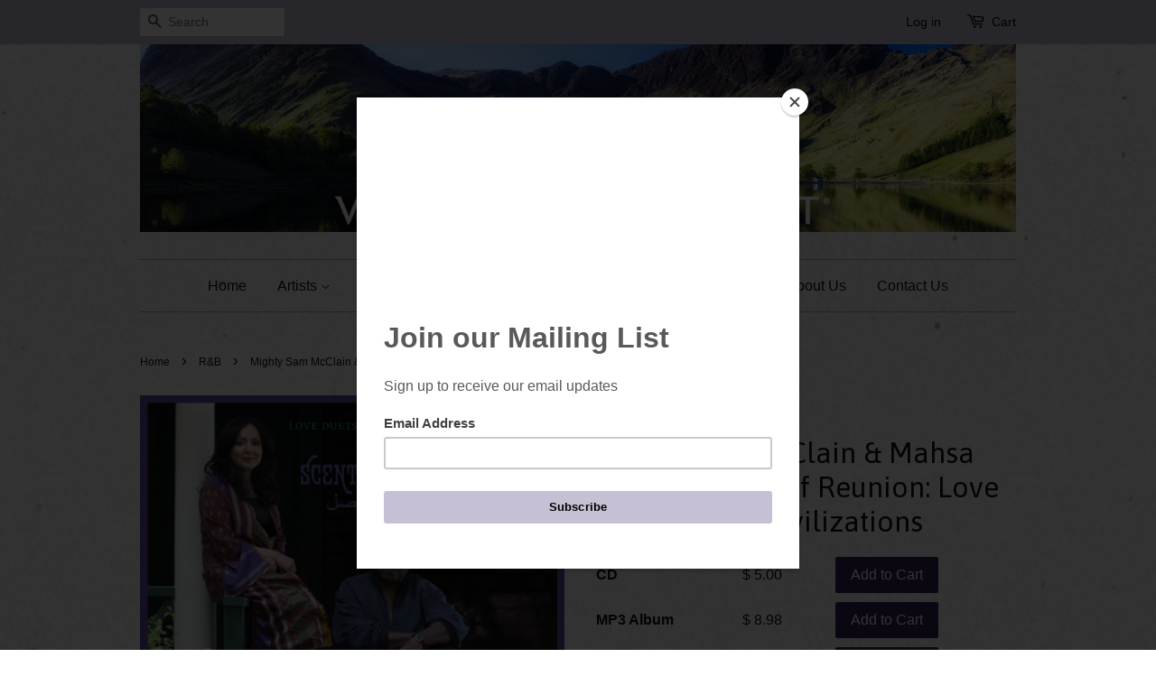

--- FILE ---
content_type: text/html; charset=utf-8
request_url: https://www.valley-entertainment.com/collections/r-b/products/mahsa-vahdat-mighty-sam-mcclain-scent-of-reunion-love-duets-across-civilizations
body_size: 33080
content:
<!doctype html>
<!--[if lt IE 7]><html class="no-js lt-ie9 lt-ie8 lt-ie7" lang="en"> <![endif]-->
<!--[if IE 7]><html class="no-js lt-ie9 lt-ie8" lang="en"> <![endif]-->
<!--[if IE 8]><html class="no-js lt-ie9" lang="en"> <![endif]-->
<!--[if IE 9 ]><html class="ie9 no-js"> <![endif]-->
<!--[if (gt IE 9)|!(IE)]><!--> <html class="no-js"> <!--<![endif]-->
<head>

  <!-- Basic page needs ================================================== -->
  <meta charset="utf-8">
  <meta http-equiv="X-UA-Compatible" content="IE=edge,chrome=1">

  
  <link rel="shortcut icon" href="//www.valley-entertainment.com/cdn/shop/t/9/assets/favicon.png?v=55911107399265838091605982404" type="image/png" />
  

  <!-- Title and description ================================================== -->
  <title>
  Mighty Sam McClain &amp; Mahsa Vahdat - Scent of Reunion: Love Duets Acros &ndash; Valley Entertainment
  </title>

  
  <meta name="description" content="A mighty American soul master, Mighty Sam McClain, and a lioness of Persian music, Mahsa Vahdat, meet a Norwegian human rights activist / producer, and sing a song of freedom. The Iranian artist Mahsa Vahdat and the Norwegian producer and poet Erik Hillestad met each other through the project Lullabies from the Axis of">
  

  <!-- Social meta ================================================== -->
  

  <meta property="og:type" content="product">
  <meta property="og:title" content="Mighty Sam McClain &amp; Mahsa Vahdat - Scent of Reunion: Love Duets Across Civilizations">
  <meta property="og:url" content="https://www.valley-entertainment.com/products/mahsa-vahdat-mighty-sam-mcclain-scent-of-reunion-love-duets-across-civilizations">
  
  <meta property="og:image" content="http://www.valley-entertainment.com/cdn/shop/products/Scent-of-Reunion_grande.png?v=1450284223">
  <meta property="og:image:secure_url" content="https://www.valley-entertainment.com/cdn/shop/products/Scent-of-Reunion_grande.png?v=1450284223">
  
  <meta property="og:price:amount" content="0.99">
  <meta property="og:price:currency" content="USD">


  <meta property="og:description" content="A mighty American soul master, Mighty Sam McClain, and a lioness of Persian music, Mahsa Vahdat, meet a Norwegian human rights activist / producer, and sing a song of freedom. The Iranian artist Mahsa Vahdat and the Norwegian producer and poet Erik Hillestad met each other through the project Lullabies from the Axis of">

<meta property="og:site_name" content="Valley Entertainment">



<meta name="twitter:card" content="summary">




  <meta name="twitter:title" content="Mighty Sam McClain &amp; Mahsa Vahdat - Scent of Reunion: Love Duets Across Civilizations">
  <meta name="twitter:description" content="A mighty American soul master, Mighty Sam McClain, and a lioness of Persian music, Mahsa Vahdat, meet a Norwegian human rights activist / producer, and sing a song of freedom. The Iranian artist Mahsa Vahdat and the Norwegian producer and poet Erik Hillestad met each other through the project Lullabies from the">
  <meta name="twitter:image" content="https://www.valley-entertainment.com/cdn/shop/products/Scent-of-Reunion_medium.png?v=1450284223">
  <meta name="twitter:image:width" content="240">
  <meta name="twitter:image:height" content="240">



  <!-- Helpers ================================================== -->
  <link rel="canonical" href="https://www.valley-entertainment.com/products/mahsa-vahdat-mighty-sam-mcclain-scent-of-reunion-love-duets-across-civilizations">
  <meta name="viewport" content="width=device-width,initial-scale=1">
  <meta name="theme-color" content="#31225f">

  <!-- CSS ================================================== -->
  <link href="//www.valley-entertainment.com/cdn/shop/t/9/assets/timber.scss.css?v=162942696675352088321705078692" rel="stylesheet" type="text/css" media="all" />
  <link href="//www.valley-entertainment.com/cdn/shop/t/9/assets/theme.scss.css?v=113399468442169799461705078691" rel="stylesheet" type="text/css" media="all" />
  <link href="//www.valley-entertainment.com/cdn/shop/t/9/assets/custom.scss.css?v=108566587114127142651605983846" rel="stylesheet" type="text/css" media="all" />
  <link href="https://maxcdn.bootstrapcdn.com/font-awesome/4.6.3/css/font-awesome.min.css" rel="stylesheet" type="text/css" media="all" />

  

  
    
    
    <link href="//fonts.googleapis.com/css?family=Asap:400" rel="stylesheet" type="text/css" media="all" />
  




  <!-- Header hook for plugins ================================================== -->
  <script>window.performance && window.performance.mark && window.performance.mark('shopify.content_for_header.start');</script><meta id="shopify-digital-wallet" name="shopify-digital-wallet" content="/9476410/digital_wallets/dialog">
<meta name="shopify-checkout-api-token" content="d4864da7dfe04c0e93d0938de4f24e3a">
<meta id="in-context-paypal-metadata" data-shop-id="9476410" data-venmo-supported="false" data-environment="production" data-locale="en_US" data-paypal-v4="true" data-currency="USD">
<link rel="alternate" hreflang="x-default" href="https://www.valley-entertainment.com/products/mahsa-vahdat-mighty-sam-mcclain-scent-of-reunion-love-duets-across-civilizations">
<link rel="alternate" hreflang="en" href="https://www.valley-entertainment.com/products/mahsa-vahdat-mighty-sam-mcclain-scent-of-reunion-love-duets-across-civilizations">
<link rel="alternate" hreflang="ja" href="https://www.valley-entertainment.com/ja/products/mahsa-vahdat-mighty-sam-mcclain-scent-of-reunion-love-duets-across-civilizations">
<link rel="alternate" type="application/json+oembed" href="https://www.valley-entertainment.com/products/mahsa-vahdat-mighty-sam-mcclain-scent-of-reunion-love-duets-across-civilizations.oembed">
<script async="async" src="/checkouts/internal/preloads.js?locale=en-US"></script>
<link rel="preconnect" href="https://shop.app" crossorigin="anonymous">
<script async="async" src="https://shop.app/checkouts/internal/preloads.js?locale=en-US&shop_id=9476410" crossorigin="anonymous"></script>
<script id="shopify-features" type="application/json">{"accessToken":"d4864da7dfe04c0e93d0938de4f24e3a","betas":["rich-media-storefront-analytics"],"domain":"www.valley-entertainment.com","predictiveSearch":true,"shopId":9476410,"locale":"en"}</script>
<script>var Shopify = Shopify || {};
Shopify.shop = "valley-entertainment.myshopify.com";
Shopify.locale = "en";
Shopify.currency = {"active":"USD","rate":"1.0"};
Shopify.country = "US";
Shopify.theme = {"name":"Valley Entertainment - Minimal - New Header 2020","id":81545265221,"schema_name":null,"schema_version":null,"theme_store_id":380,"role":"main"};
Shopify.theme.handle = "null";
Shopify.theme.style = {"id":null,"handle":null};
Shopify.cdnHost = "www.valley-entertainment.com/cdn";
Shopify.routes = Shopify.routes || {};
Shopify.routes.root = "/";</script>
<script type="module">!function(o){(o.Shopify=o.Shopify||{}).modules=!0}(window);</script>
<script>!function(o){function n(){var o=[];function n(){o.push(Array.prototype.slice.apply(arguments))}return n.q=o,n}var t=o.Shopify=o.Shopify||{};t.loadFeatures=n(),t.autoloadFeatures=n()}(window);</script>
<script>
  window.ShopifyPay = window.ShopifyPay || {};
  window.ShopifyPay.apiHost = "shop.app\/pay";
  window.ShopifyPay.redirectState = null;
</script>
<script id="shop-js-analytics" type="application/json">{"pageType":"product"}</script>
<script defer="defer" async type="module" src="//www.valley-entertainment.com/cdn/shopifycloud/shop-js/modules/v2/client.init-shop-cart-sync_BT-GjEfc.en.esm.js"></script>
<script defer="defer" async type="module" src="//www.valley-entertainment.com/cdn/shopifycloud/shop-js/modules/v2/chunk.common_D58fp_Oc.esm.js"></script>
<script defer="defer" async type="module" src="//www.valley-entertainment.com/cdn/shopifycloud/shop-js/modules/v2/chunk.modal_xMitdFEc.esm.js"></script>
<script type="module">
  await import("//www.valley-entertainment.com/cdn/shopifycloud/shop-js/modules/v2/client.init-shop-cart-sync_BT-GjEfc.en.esm.js");
await import("//www.valley-entertainment.com/cdn/shopifycloud/shop-js/modules/v2/chunk.common_D58fp_Oc.esm.js");
await import("//www.valley-entertainment.com/cdn/shopifycloud/shop-js/modules/v2/chunk.modal_xMitdFEc.esm.js");

  window.Shopify.SignInWithShop?.initShopCartSync?.({"fedCMEnabled":true,"windoidEnabled":true});

</script>
<script>
  window.Shopify = window.Shopify || {};
  if (!window.Shopify.featureAssets) window.Shopify.featureAssets = {};
  window.Shopify.featureAssets['shop-js'] = {"shop-cart-sync":["modules/v2/client.shop-cart-sync_DZOKe7Ll.en.esm.js","modules/v2/chunk.common_D58fp_Oc.esm.js","modules/v2/chunk.modal_xMitdFEc.esm.js"],"init-fed-cm":["modules/v2/client.init-fed-cm_B6oLuCjv.en.esm.js","modules/v2/chunk.common_D58fp_Oc.esm.js","modules/v2/chunk.modal_xMitdFEc.esm.js"],"shop-cash-offers":["modules/v2/client.shop-cash-offers_D2sdYoxE.en.esm.js","modules/v2/chunk.common_D58fp_Oc.esm.js","modules/v2/chunk.modal_xMitdFEc.esm.js"],"shop-login-button":["modules/v2/client.shop-login-button_QeVjl5Y3.en.esm.js","modules/v2/chunk.common_D58fp_Oc.esm.js","modules/v2/chunk.modal_xMitdFEc.esm.js"],"pay-button":["modules/v2/client.pay-button_DXTOsIq6.en.esm.js","modules/v2/chunk.common_D58fp_Oc.esm.js","modules/v2/chunk.modal_xMitdFEc.esm.js"],"shop-button":["modules/v2/client.shop-button_DQZHx9pm.en.esm.js","modules/v2/chunk.common_D58fp_Oc.esm.js","modules/v2/chunk.modal_xMitdFEc.esm.js"],"avatar":["modules/v2/client.avatar_BTnouDA3.en.esm.js"],"init-windoid":["modules/v2/client.init-windoid_CR1B-cfM.en.esm.js","modules/v2/chunk.common_D58fp_Oc.esm.js","modules/v2/chunk.modal_xMitdFEc.esm.js"],"init-shop-for-new-customer-accounts":["modules/v2/client.init-shop-for-new-customer-accounts_C_vY_xzh.en.esm.js","modules/v2/client.shop-login-button_QeVjl5Y3.en.esm.js","modules/v2/chunk.common_D58fp_Oc.esm.js","modules/v2/chunk.modal_xMitdFEc.esm.js"],"init-shop-email-lookup-coordinator":["modules/v2/client.init-shop-email-lookup-coordinator_BI7n9ZSv.en.esm.js","modules/v2/chunk.common_D58fp_Oc.esm.js","modules/v2/chunk.modal_xMitdFEc.esm.js"],"init-shop-cart-sync":["modules/v2/client.init-shop-cart-sync_BT-GjEfc.en.esm.js","modules/v2/chunk.common_D58fp_Oc.esm.js","modules/v2/chunk.modal_xMitdFEc.esm.js"],"shop-toast-manager":["modules/v2/client.shop-toast-manager_DiYdP3xc.en.esm.js","modules/v2/chunk.common_D58fp_Oc.esm.js","modules/v2/chunk.modal_xMitdFEc.esm.js"],"init-customer-accounts":["modules/v2/client.init-customer-accounts_D9ZNqS-Q.en.esm.js","modules/v2/client.shop-login-button_QeVjl5Y3.en.esm.js","modules/v2/chunk.common_D58fp_Oc.esm.js","modules/v2/chunk.modal_xMitdFEc.esm.js"],"init-customer-accounts-sign-up":["modules/v2/client.init-customer-accounts-sign-up_iGw4briv.en.esm.js","modules/v2/client.shop-login-button_QeVjl5Y3.en.esm.js","modules/v2/chunk.common_D58fp_Oc.esm.js","modules/v2/chunk.modal_xMitdFEc.esm.js"],"shop-follow-button":["modules/v2/client.shop-follow-button_CqMgW2wH.en.esm.js","modules/v2/chunk.common_D58fp_Oc.esm.js","modules/v2/chunk.modal_xMitdFEc.esm.js"],"checkout-modal":["modules/v2/client.checkout-modal_xHeaAweL.en.esm.js","modules/v2/chunk.common_D58fp_Oc.esm.js","modules/v2/chunk.modal_xMitdFEc.esm.js"],"shop-login":["modules/v2/client.shop-login_D91U-Q7h.en.esm.js","modules/v2/chunk.common_D58fp_Oc.esm.js","modules/v2/chunk.modal_xMitdFEc.esm.js"],"lead-capture":["modules/v2/client.lead-capture_BJmE1dJe.en.esm.js","modules/v2/chunk.common_D58fp_Oc.esm.js","modules/v2/chunk.modal_xMitdFEc.esm.js"],"payment-terms":["modules/v2/client.payment-terms_Ci9AEqFq.en.esm.js","modules/v2/chunk.common_D58fp_Oc.esm.js","modules/v2/chunk.modal_xMitdFEc.esm.js"]};
</script>
<script>(function() {
  var isLoaded = false;
  function asyncLoad() {
    if (isLoaded) return;
    isLoaded = true;
    var urls = ["https:\/\/chimpstatic.com\/mcjs-connected\/js\/users\/29cd02aa4d4c4e638fe2c2540\/03b5ff7968e26a3919b155274.js?shop=valley-entertainment.myshopify.com"];
    for (var i = 0; i < urls.length; i++) {
      var s = document.createElement('script');
      s.type = 'text/javascript';
      s.async = true;
      s.src = urls[i];
      var x = document.getElementsByTagName('script')[0];
      x.parentNode.insertBefore(s, x);
    }
  };
  if(window.attachEvent) {
    window.attachEvent('onload', asyncLoad);
  } else {
    window.addEventListener('load', asyncLoad, false);
  }
})();</script>
<script id="__st">var __st={"a":9476410,"offset":-18000,"reqid":"0b2ba9d6-48c2-476e-9b48-c6c36cd227d0-1769378557","pageurl":"www.valley-entertainment.com\/collections\/r-b\/products\/mahsa-vahdat-mighty-sam-mcclain-scent-of-reunion-love-duets-across-civilizations","u":"b20c8a7d959f","p":"product","rtyp":"product","rid":3825516294};</script>
<script>window.ShopifyPaypalV4VisibilityTracking = true;</script>
<script id="captcha-bootstrap">!function(){'use strict';const t='contact',e='account',n='new_comment',o=[[t,t],['blogs',n],['comments',n],[t,'customer']],c=[[e,'customer_login'],[e,'guest_login'],[e,'recover_customer_password'],[e,'create_customer']],r=t=>t.map((([t,e])=>`form[action*='/${t}']:not([data-nocaptcha='true']) input[name='form_type'][value='${e}']`)).join(','),a=t=>()=>t?[...document.querySelectorAll(t)].map((t=>t.form)):[];function s(){const t=[...o],e=r(t);return a(e)}const i='password',u='form_key',d=['recaptcha-v3-token','g-recaptcha-response','h-captcha-response',i],f=()=>{try{return window.sessionStorage}catch{return}},m='__shopify_v',_=t=>t.elements[u];function p(t,e,n=!1){try{const o=window.sessionStorage,c=JSON.parse(o.getItem(e)),{data:r}=function(t){const{data:e,action:n}=t;return t[m]||n?{data:e,action:n}:{data:t,action:n}}(c);for(const[e,n]of Object.entries(r))t.elements[e]&&(t.elements[e].value=n);n&&o.removeItem(e)}catch(o){console.error('form repopulation failed',{error:o})}}const l='form_type',E='cptcha';function T(t){t.dataset[E]=!0}const w=window,h=w.document,L='Shopify',v='ce_forms',y='captcha';let A=!1;((t,e)=>{const n=(g='f06e6c50-85a8-45c8-87d0-21a2b65856fe',I='https://cdn.shopify.com/shopifycloud/storefront-forms-hcaptcha/ce_storefront_forms_captcha_hcaptcha.v1.5.2.iife.js',D={infoText:'Protected by hCaptcha',privacyText:'Privacy',termsText:'Terms'},(t,e,n)=>{const o=w[L][v],c=o.bindForm;if(c)return c(t,g,e,D).then(n);var r;o.q.push([[t,g,e,D],n]),r=I,A||(h.body.append(Object.assign(h.createElement('script'),{id:'captcha-provider',async:!0,src:r})),A=!0)});var g,I,D;w[L]=w[L]||{},w[L][v]=w[L][v]||{},w[L][v].q=[],w[L][y]=w[L][y]||{},w[L][y].protect=function(t,e){n(t,void 0,e),T(t)},Object.freeze(w[L][y]),function(t,e,n,w,h,L){const[v,y,A,g]=function(t,e,n){const i=e?o:[],u=t?c:[],d=[...i,...u],f=r(d),m=r(i),_=r(d.filter((([t,e])=>n.includes(e))));return[a(f),a(m),a(_),s()]}(w,h,L),I=t=>{const e=t.target;return e instanceof HTMLFormElement?e:e&&e.form},D=t=>v().includes(t);t.addEventListener('submit',(t=>{const e=I(t);if(!e)return;const n=D(e)&&!e.dataset.hcaptchaBound&&!e.dataset.recaptchaBound,o=_(e),c=g().includes(e)&&(!o||!o.value);(n||c)&&t.preventDefault(),c&&!n&&(function(t){try{if(!f())return;!function(t){const e=f();if(!e)return;const n=_(t);if(!n)return;const o=n.value;o&&e.removeItem(o)}(t);const e=Array.from(Array(32),(()=>Math.random().toString(36)[2])).join('');!function(t,e){_(t)||t.append(Object.assign(document.createElement('input'),{type:'hidden',name:u})),t.elements[u].value=e}(t,e),function(t,e){const n=f();if(!n)return;const o=[...t.querySelectorAll(`input[type='${i}']`)].map((({name:t})=>t)),c=[...d,...o],r={};for(const[a,s]of new FormData(t).entries())c.includes(a)||(r[a]=s);n.setItem(e,JSON.stringify({[m]:1,action:t.action,data:r}))}(t,e)}catch(e){console.error('failed to persist form',e)}}(e),e.submit())}));const S=(t,e)=>{t&&!t.dataset[E]&&(n(t,e.some((e=>e===t))),T(t))};for(const o of['focusin','change'])t.addEventListener(o,(t=>{const e=I(t);D(e)&&S(e,y())}));const B=e.get('form_key'),M=e.get(l),P=B&&M;t.addEventListener('DOMContentLoaded',(()=>{const t=y();if(P)for(const e of t)e.elements[l].value===M&&p(e,B);[...new Set([...A(),...v().filter((t=>'true'===t.dataset.shopifyCaptcha))])].forEach((e=>S(e,t)))}))}(h,new URLSearchParams(w.location.search),n,t,e,['guest_login'])})(!0,!0)}();</script>
<script integrity="sha256-4kQ18oKyAcykRKYeNunJcIwy7WH5gtpwJnB7kiuLZ1E=" data-source-attribution="shopify.loadfeatures" defer="defer" src="//www.valley-entertainment.com/cdn/shopifycloud/storefront/assets/storefront/load_feature-a0a9edcb.js" crossorigin="anonymous"></script>
<script crossorigin="anonymous" defer="defer" src="//www.valley-entertainment.com/cdn/shopifycloud/storefront/assets/shopify_pay/storefront-65b4c6d7.js?v=20250812"></script>
<script data-source-attribution="shopify.dynamic_checkout.dynamic.init">var Shopify=Shopify||{};Shopify.PaymentButton=Shopify.PaymentButton||{isStorefrontPortableWallets:!0,init:function(){window.Shopify.PaymentButton.init=function(){};var t=document.createElement("script");t.src="https://www.valley-entertainment.com/cdn/shopifycloud/portable-wallets/latest/portable-wallets.en.js",t.type="module",document.head.appendChild(t)}};
</script>
<script data-source-attribution="shopify.dynamic_checkout.buyer_consent">
  function portableWalletsHideBuyerConsent(e){var t=document.getElementById("shopify-buyer-consent"),n=document.getElementById("shopify-subscription-policy-button");t&&n&&(t.classList.add("hidden"),t.setAttribute("aria-hidden","true"),n.removeEventListener("click",e))}function portableWalletsShowBuyerConsent(e){var t=document.getElementById("shopify-buyer-consent"),n=document.getElementById("shopify-subscription-policy-button");t&&n&&(t.classList.remove("hidden"),t.removeAttribute("aria-hidden"),n.addEventListener("click",e))}window.Shopify?.PaymentButton&&(window.Shopify.PaymentButton.hideBuyerConsent=portableWalletsHideBuyerConsent,window.Shopify.PaymentButton.showBuyerConsent=portableWalletsShowBuyerConsent);
</script>
<script data-source-attribution="shopify.dynamic_checkout.cart.bootstrap">document.addEventListener("DOMContentLoaded",(function(){function t(){return document.querySelector("shopify-accelerated-checkout-cart, shopify-accelerated-checkout")}if(t())Shopify.PaymentButton.init();else{new MutationObserver((function(e,n){t()&&(Shopify.PaymentButton.init(),n.disconnect())})).observe(document.body,{childList:!0,subtree:!0})}}));
</script>
<link id="shopify-accelerated-checkout-styles" rel="stylesheet" media="screen" href="https://www.valley-entertainment.com/cdn/shopifycloud/portable-wallets/latest/accelerated-checkout-backwards-compat.css" crossorigin="anonymous">
<style id="shopify-accelerated-checkout-cart">
        #shopify-buyer-consent {
  margin-top: 1em;
  display: inline-block;
  width: 100%;
}

#shopify-buyer-consent.hidden {
  display: none;
}

#shopify-subscription-policy-button {
  background: none;
  border: none;
  padding: 0;
  text-decoration: underline;
  font-size: inherit;
  cursor: pointer;
}

#shopify-subscription-policy-button::before {
  box-shadow: none;
}

      </style>

<script>window.performance && window.performance.mark && window.performance.mark('shopify.content_for_header.end');</script>
<script>
          var currentScript = document.currentScript || document.scripts[document.scripts.length - 1];
          var boldVariantIds =[10997492614,10997492678,10997492742,27683698950,27683705990,27683709766,27683714502,27683728582,27683733126,27683741126,27683747590,27683755718,27683759494,27683782214,27683843654,27684025478,27684039622,27684044102,27684048902,27684055750,27684062022,27684065670,27684333894];
          var boldProductHandle ="mahsa-vahdat-mighty-sam-mcclain-scent-of-reunion-love-duets-across-civilizations";
          var BOLD = BOLD || {};
          BOLD.products = BOLD.products || {};
          BOLD.variant_lookup = BOLD.variant_lookup || {};
          if (window.BOLD && !BOLD.common) {
              BOLD.common = BOLD.common || {};
              BOLD.common.Shopify = BOLD.common.Shopify || {};
              window.BOLD.common.Shopify.products = window.BOLD.common.Shopify.products || {};
              window.BOLD.common.Shopify.variants = window.BOLD.common.Shopify.variants || {};
              window.BOLD.common.Shopify.handles = window.BOLD.common.Shopify.handles || {};
              window.BOLD.common.Shopify.saveProduct = function (handle, product) {
                  if (typeof handle === 'string' && typeof window.BOLD.common.Shopify.products[handle] === 'undefined') {
                      if (typeof product === 'number') {
                          window.BOLD.common.Shopify.handles[product] = handle;
                          product = { id: product };
                      }
                      window.BOLD.common.Shopify.products[handle] = product;
                  }
              };
              window.BOLD.common.Shopify.saveVariant = function (variant_id, variant) {
                  if (typeof variant_id === 'number' && typeof window.BOLD.common.Shopify.variants[variant_id] === 'undefined') {
                      window.BOLD.common.Shopify.variants[variant_id] = variant;
                  }
              };
          }

          for (var boldIndex = 0; boldIndex < boldVariantIds.length; boldIndex = boldIndex + 1) {
            BOLD.variant_lookup[boldVariantIds[boldIndex]] = boldProductHandle;
          }

          BOLD.products[boldProductHandle] ={
    "id":3825516294,
    "title":"Mighty Sam McClain \u0026 Mahsa Vahdat - Scent of Reunion: Love Duets Across Civilizations","handle":"mahsa-vahdat-mighty-sam-mcclain-scent-of-reunion-love-duets-across-civilizations",
    "description":"\u003cp\u003e\u003cspan\u003eA mighty American soul master, Mighty Sam McClain, and a lioness of Persian music, Mahsa Vahdat, meet a Norwegian human rights activist \/ producer, and sing a song of freedom.\u003c\/span\u003e\u003c\/p\u003e\n\u003cp\u003eThe Iranian artist Mahsa Vahdat and the Norwegian producer and poet Erik Hillestad met each other through the project \u003cem\u003eLullabies from the Axis of Evil\u003c\/em\u003e in 2003.  Their cooperation in the many projects led to a meeting between Erik and the Iranian poet and painter Mohammad Ebrahim Jafari.  Together with Mahsa the two made a poetic workshop of dialogue during one week in Venice in Southern France in December 2008.  This exchanging of ideas became texts for love duets, and the words were given music by Mahsa Vahdat, the Norwegian composers Sigvart Dagsland, Knut Reiersrud and Jarle Bernhoft through the spring of 2009.  The recordings featuring vocals from Mahsa and blues legend Mighty Sam McClain happened in Norway, USA, and Iran from April through July 2009.\u003c\/p\u003e\n\u003cp style=\"text-align: center;\"\u003e\u003cspan\u003e2-VLT-15227\u003c\/span\u003e\u003c\/p\u003e\n\u003cstyle type=\"text\/css\"\u003e\u003c!--\ntd {border: 1px solid #ccc;}br {mso-data-placement:same-cell;}\n--\u003e\u003c\/style\u003e\u003cstyle type=\"text\/css\"\u003e\u003c!--\ntd {border: 1px solid #ccc;}br {mso-data-placement:same-cell;}\n--\u003e\u003c\/style\u003e\u003cstyle type=\"text\/css\"\u003e\u003c!--\ntd {border: 1px solid #ccc;}br {mso-data-placement:same-cell;}\n--\u003e\u003c\/style\u003e\u003cstyle type=\"text\/css\"\u003e\u003c!--\ntd {border: 1px solid #ccc;}br {mso-data-placement:same-cell;}\n--\u003e\u003c\/style\u003e",
    "published_at":"2010-01-08T15:25:00",
    "created_at":"2015-11-16T14:35:39",
    "vendor":"Valley Entertainment",
    "type":"Album",
    "tags":["Blues","Knut Reiersrud","Mahsa Vahdat","Mighty Sam McClain","R\u0026B","World"],
    "price":99,
    "price_min":99,
    "price_max":1198,
    "price_varies":true,
    "compare_at_price":1698,
    "compare_at_price_min":1698,
    "compare_at_price_max":1698,
    "compare_at_price_varies":false,
    "all_variant_ids":[10997492614,10997492678,10997492742,27683698950,27683705990,27683709766,27683714502,27683728582,27683733126,27683741126,27683747590,27683755718,27683759494,27683782214,27683843654,27684025478,27684039622,27684044102,27684048902,27684055750,27684062022,27684065670,27684333894],
    "variants":[
{
  "id":10997492614,
  "product_id":3825516294,
  "product_handle":"mahsa-vahdat-mighty-sam-mcclain-scent-of-reunion-love-duets-across-civilizations",
  "title":"CD",
  "option1":"CD",
  "option2":null,
  "option3":null,
  "sku":"2-VLT-15227",
  "requires_shipping":true,
  "taxable":true,
  "featured_image":null,"image_id":null,
  "available":true,
  "name":"Mighty Sam McClain \u0026 Mahsa Vahdat - Scent of Reunion: Love Duets Across Civilizations - CD",
  "options":["CD"],
  "price":500,
  "weight":145,
  "compare_at_price":null,
  "inventory_quantity":48,
  "inventory_management":"shopify",
  "inventory_policy":"deny",
  "inventory_in_cart":0,
  "inventory_remaining":48,
  "incoming":null,
  "next_incoming_date":null,
  "taxable":true,
  "barcode":"618321522721"
},
{
  "id":10997492678,
  "product_id":3825516294,
  "product_handle":"mahsa-vahdat-mighty-sam-mcclain-scent-of-reunion-love-duets-across-civilizations",
  "title":"MP3 Album",
  "option1":"MP3 Album",
  "option2":null,
  "option3":null,
  "sku":"2-VLT-15227D",
  "requires_shipping":false,
  "taxable":true,
  "featured_image":null,"image_id":null,
  "available":true,
  "name":"Mighty Sam McClain \u0026 Mahsa Vahdat - Scent of Reunion: Love Duets Across Civilizations - MP3 Album",
  "options":["MP3 Album"],
  "price":898,
  "weight":0,
  "compare_at_price":null,
  "inventory_quantity":38,
  "inventory_management":null,
  "inventory_policy":"deny",
  "inventory_in_cart":0,
  "inventory_remaining":38,
  "incoming":null,
  "next_incoming_date":null,
  "taxable":true,
  "barcode":"618321522721"
},
{
  "id":10997492742,
  "product_id":3825516294,
  "product_handle":"mahsa-vahdat-mighty-sam-mcclain-scent-of-reunion-love-duets-across-civilizations",
  "title":"WAV Album",
  "option1":"WAV Album",
  "option2":null,
  "option3":null,
  "sku":"2-VLT-15227L",
  "requires_shipping":false,
  "taxable":true,
  "featured_image":null,"image_id":null,
  "available":true,
  "name":"Mighty Sam McClain \u0026 Mahsa Vahdat - Scent of Reunion: Love Duets Across Civilizations - WAV Album",
  "options":["WAV Album"],
  "price":1198,
  "weight":159,
  "compare_at_price":null,
  "inventory_quantity":37,
  "inventory_management":null,
  "inventory_policy":"deny",
  "inventory_in_cart":0,
  "inventory_remaining":37,
  "incoming":null,
  "next_incoming_date":null,
  "taxable":true,
  "barcode":"618321522721"
},
{
  "id":27683698950,
  "product_id":3825516294,
  "product_handle":"mahsa-vahdat-mighty-sam-mcclain-scent-of-reunion-love-duets-across-civilizations",
  "title":"Meditating Over a Photo (MP3)",
  "option1":"Meditating Over a Photo (MP3)",
  "option2":null,
  "option3":null,
  "sku":"USAKS0900150",
  "requires_shipping":false,
  "taxable":true,
  "featured_image":null,"image_id":null,
  "available":true,
  "name":"Mighty Sam McClain \u0026 Mahsa Vahdat - Scent of Reunion: Love Duets Across Civilizations - Meditating Over a Photo (MP3)",
  "options":["Meditating Over a Photo (MP3)"],
  "price":99,
  "weight":0,
  "compare_at_price":null,
  "inventory_quantity":1,
  "inventory_management":null,
  "inventory_policy":"deny",
  "inventory_in_cart":0,
  "inventory_remaining":1,
  "incoming":null,
  "next_incoming_date":null,
  "taxable":true,
  "barcode":"USAKS0900150"
},
{
  "id":27683705990,
  "product_id":3825516294,
  "product_handle":"mahsa-vahdat-mighty-sam-mcclain-scent-of-reunion-love-duets-across-civilizations",
  "title":"Imprints (MP3)",
  "option1":"Imprints (MP3)",
  "option2":null,
  "option3":null,
  "sku":"USAKS0900151",
  "requires_shipping":false,
  "taxable":true,
  "featured_image":null,"image_id":null,
  "available":true,
  "name":"Mighty Sam McClain \u0026 Mahsa Vahdat - Scent of Reunion: Love Duets Across Civilizations - Imprints (MP3)",
  "options":["Imprints (MP3)"],
  "price":99,
  "weight":0,
  "compare_at_price":null,
  "inventory_quantity":1,
  "inventory_management":null,
  "inventory_policy":"deny",
  "inventory_in_cart":0,
  "inventory_remaining":1,
  "incoming":null,
  "next_incoming_date":null,
  "taxable":true,
  "barcode":"USAKS0900151"
},
{
  "id":27683709766,
  "product_id":3825516294,
  "product_handle":"mahsa-vahdat-mighty-sam-mcclain-scent-of-reunion-love-duets-across-civilizations",
  "title":"Ambassador of Hearts (MP3)",
  "option1":"Ambassador of Hearts (MP3)",
  "option2":null,
  "option3":null,
  "sku":"USAKS0900152",
  "requires_shipping":false,
  "taxable":true,
  "featured_image":null,"image_id":null,
  "available":true,
  "name":"Mighty Sam McClain \u0026 Mahsa Vahdat - Scent of Reunion: Love Duets Across Civilizations - Ambassador of Hearts (MP3)",
  "options":["Ambassador of Hearts (MP3)"],
  "price":99,
  "weight":0,
  "compare_at_price":null,
  "inventory_quantity":1,
  "inventory_management":null,
  "inventory_policy":"deny",
  "inventory_in_cart":0,
  "inventory_remaining":1,
  "incoming":null,
  "next_incoming_date":null,
  "taxable":true,
  "barcode":"USAKS0900152"
},
{
  "id":27683714502,
  "product_id":3825516294,
  "product_handle":"mahsa-vahdat-mighty-sam-mcclain-scent-of-reunion-love-duets-across-civilizations",
  "title":"So Blue (MP3)",
  "option1":"So Blue (MP3)",
  "option2":null,
  "option3":null,
  "sku":"USAKS0900153",
  "requires_shipping":false,
  "taxable":true,
  "featured_image":null,"image_id":null,
  "available":true,
  "name":"Mighty Sam McClain \u0026 Mahsa Vahdat - Scent of Reunion: Love Duets Across Civilizations - So Blue (MP3)",
  "options":["So Blue (MP3)"],
  "price":99,
  "weight":0,
  "compare_at_price":null,
  "inventory_quantity":1,
  "inventory_management":null,
  "inventory_policy":"deny",
  "inventory_in_cart":0,
  "inventory_remaining":1,
  "incoming":null,
  "next_incoming_date":null,
  "taxable":true,
  "barcode":"USAKS0900153"
},
{
  "id":27683728582,
  "product_id":3825516294,
  "product_handle":"mahsa-vahdat-mighty-sam-mcclain-scent-of-reunion-love-duets-across-civilizations",
  "title":"Earth (MP3)",
  "option1":"Earth (MP3)",
  "option2":null,
  "option3":null,
  "sku":"USAKS0900154",
  "requires_shipping":false,
  "taxable":true,
  "featured_image":null,"image_id":null,
  "available":true,
  "name":"Mighty Sam McClain \u0026 Mahsa Vahdat - Scent of Reunion: Love Duets Across Civilizations - Earth (MP3)",
  "options":["Earth (MP3)"],
  "price":99,
  "weight":0,
  "compare_at_price":null,
  "inventory_quantity":1,
  "inventory_management":null,
  "inventory_policy":"deny",
  "inventory_in_cart":0,
  "inventory_remaining":1,
  "incoming":null,
  "next_incoming_date":null,
  "taxable":true,
  "barcode":"USAKS0900154"
},
{
  "id":27683733126,
  "product_id":3825516294,
  "product_handle":"mahsa-vahdat-mighty-sam-mcclain-scent-of-reunion-love-duets-across-civilizations",
  "title":"Flowers No One Has Ever Seen (MP3)",
  "option1":"Flowers No One Has Ever Seen (MP3)",
  "option2":null,
  "option3":null,
  "sku":"USAKS0900155",
  "requires_shipping":false,
  "taxable":true,
  "featured_image":null,"image_id":null,
  "available":true,
  "name":"Mighty Sam McClain \u0026 Mahsa Vahdat - Scent of Reunion: Love Duets Across Civilizations - Flowers No One Has Ever Seen (MP3)",
  "options":["Flowers No One Has Ever Seen (MP3)"],
  "price":99,
  "weight":0,
  "compare_at_price":null,
  "inventory_quantity":1,
  "inventory_management":null,
  "inventory_policy":"deny",
  "inventory_in_cart":0,
  "inventory_remaining":1,
  "incoming":null,
  "next_incoming_date":null,
  "taxable":true,
  "barcode":"USAKS0900155"
},
{
  "id":27683741126,
  "product_id":3825516294,
  "product_handle":"mahsa-vahdat-mighty-sam-mcclain-scent-of-reunion-love-duets-across-civilizations",
  "title":"Migratory Bird (MP3)",
  "option1":"Migratory Bird (MP3)",
  "option2":null,
  "option3":null,
  "sku":"USAKS0900156",
  "requires_shipping":false,
  "taxable":true,
  "featured_image":null,"image_id":null,
  "available":true,
  "name":"Mighty Sam McClain \u0026 Mahsa Vahdat - Scent of Reunion: Love Duets Across Civilizations - Migratory Bird (MP3)",
  "options":["Migratory Bird (MP3)"],
  "price":99,
  "weight":0,
  "compare_at_price":null,
  "inventory_quantity":1,
  "inventory_management":null,
  "inventory_policy":"deny",
  "inventory_in_cart":0,
  "inventory_remaining":1,
  "incoming":null,
  "next_incoming_date":null,
  "taxable":true,
  "barcode":"USAKS0900156"
},
{
  "id":27683747590,
  "product_id":3825516294,
  "product_handle":"mahsa-vahdat-mighty-sam-mcclain-scent-of-reunion-love-duets-across-civilizations",
  "title":"Born (MP3)",
  "option1":"Born (MP3)",
  "option2":null,
  "option3":null,
  "sku":"USAKS0900157",
  "requires_shipping":false,
  "taxable":true,
  "featured_image":null,"image_id":null,
  "available":true,
  "name":"Mighty Sam McClain \u0026 Mahsa Vahdat - Scent of Reunion: Love Duets Across Civilizations - Born (MP3)",
  "options":["Born (MP3)"],
  "price":99,
  "weight":0,
  "compare_at_price":null,
  "inventory_quantity":1,
  "inventory_management":null,
  "inventory_policy":"deny",
  "inventory_in_cart":0,
  "inventory_remaining":1,
  "incoming":null,
  "next_incoming_date":null,
  "taxable":true,
  "barcode":"USAKS0900157"
},
{
  "id":27683755718,
  "product_id":3825516294,
  "product_handle":"mahsa-vahdat-mighty-sam-mcclain-scent-of-reunion-love-duets-across-civilizations",
  "title":"My Kingdom is You (MP3)",
  "option1":"My Kingdom is You (MP3)",
  "option2":null,
  "option3":null,
  "sku":"USAKS0900158",
  "requires_shipping":false,
  "taxable":true,
  "featured_image":null,"image_id":null,
  "available":true,
  "name":"Mighty Sam McClain \u0026 Mahsa Vahdat - Scent of Reunion: Love Duets Across Civilizations - My Kingdom is You (MP3)",
  "options":["My Kingdom is You (MP3)"],
  "price":99,
  "weight":0,
  "compare_at_price":null,
  "inventory_quantity":1,
  "inventory_management":null,
  "inventory_policy":"deny",
  "inventory_in_cart":0,
  "inventory_remaining":1,
  "incoming":null,
  "next_incoming_date":null,
  "taxable":true,
  "barcode":"USAKS0900158"
},
{
  "id":27683759494,
  "product_id":3825516294,
  "product_handle":"mahsa-vahdat-mighty-sam-mcclain-scent-of-reunion-love-duets-across-civilizations",
  "title":"Silent Song (MP3)",
  "option1":"Silent Song (MP3)",
  "option2":null,
  "option3":null,
  "sku":"USAKS0900159",
  "requires_shipping":false,
  "taxable":true,
  "featured_image":null,"image_id":null,
  "available":true,
  "name":"Mighty Sam McClain \u0026 Mahsa Vahdat - Scent of Reunion: Love Duets Across Civilizations - Silent Song (MP3)",
  "options":["Silent Song (MP3)"],
  "price":99,
  "weight":0,
  "compare_at_price":null,
  "inventory_quantity":1,
  "inventory_management":null,
  "inventory_policy":"deny",
  "inventory_in_cart":0,
  "inventory_remaining":1,
  "incoming":null,
  "next_incoming_date":null,
  "taxable":true,
  "barcode":"USAKS0900159"
},
{
  "id":27683782214,
  "product_id":3825516294,
  "product_handle":"mahsa-vahdat-mighty-sam-mcclain-scent-of-reunion-love-duets-across-civilizations",
  "title":"Meditating Over a Photo (WAV)",
  "option1":"Meditating Over a Photo (WAV)",
  "option2":null,
  "option3":null,
  "sku":"USAKS0900150L",
  "requires_shipping":false,
  "taxable":true,
  "featured_image":null,"image_id":null,
  "available":true,
  "name":"Mighty Sam McClain \u0026 Mahsa Vahdat - Scent of Reunion: Love Duets Across Civilizations - Meditating Over a Photo (WAV)",
  "options":["Meditating Over a Photo (WAV)"],
  "price":129,
  "weight":0,
  "compare_at_price":null,
  "inventory_quantity":1,
  "inventory_management":null,
  "inventory_policy":"deny",
  "inventory_in_cart":0,
  "inventory_remaining":1,
  "incoming":null,
  "next_incoming_date":null,
  "taxable":true,
  "barcode":"USAKS0900150L"
},
{
  "id":27683843654,
  "product_id":3825516294,
  "product_handle":"mahsa-vahdat-mighty-sam-mcclain-scent-of-reunion-love-duets-across-civilizations",
  "title":"Imprints (WAV)",
  "option1":"Imprints (WAV)",
  "option2":null,
  "option3":null,
  "sku":"USAKS0900151L",
  "requires_shipping":false,
  "taxable":true,
  "featured_image":null,"image_id":null,
  "available":true,
  "name":"Mighty Sam McClain \u0026 Mahsa Vahdat - Scent of Reunion: Love Duets Across Civilizations - Imprints (WAV)",
  "options":["Imprints (WAV)"],
  "price":129,
  "weight":0,
  "compare_at_price":null,
  "inventory_quantity":1,
  "inventory_management":null,
  "inventory_policy":"deny",
  "inventory_in_cart":0,
  "inventory_remaining":1,
  "incoming":null,
  "next_incoming_date":null,
  "taxable":true,
  "barcode":"USAKS0900151L"
},
{
  "id":27684025478,
  "product_id":3825516294,
  "product_handle":"mahsa-vahdat-mighty-sam-mcclain-scent-of-reunion-love-duets-across-civilizations",
  "title":"Ambassador of Hearts (WAV)",
  "option1":"Ambassador of Hearts (WAV)",
  "option2":null,
  "option3":null,
  "sku":"USAKS0900152L",
  "requires_shipping":false,
  "taxable":true,
  "featured_image":null,"image_id":null,
  "available":true,
  "name":"Mighty Sam McClain \u0026 Mahsa Vahdat - Scent of Reunion: Love Duets Across Civilizations - Ambassador of Hearts (WAV)",
  "options":["Ambassador of Hearts (WAV)"],
  "price":129,
  "weight":0,
  "compare_at_price":null,
  "inventory_quantity":1,
  "inventory_management":null,
  "inventory_policy":"deny",
  "inventory_in_cart":0,
  "inventory_remaining":1,
  "incoming":null,
  "next_incoming_date":null,
  "taxable":true,
  "barcode":"USAKS0900152L"
},
{
  "id":27684039622,
  "product_id":3825516294,
  "product_handle":"mahsa-vahdat-mighty-sam-mcclain-scent-of-reunion-love-duets-across-civilizations",
  "title":"So Blue (WAV)",
  "option1":"So Blue (WAV)",
  "option2":null,
  "option3":null,
  "sku":"USAKS0900153L",
  "requires_shipping":false,
  "taxable":true,
  "featured_image":null,"image_id":null,
  "available":true,
  "name":"Mighty Sam McClain \u0026 Mahsa Vahdat - Scent of Reunion: Love Duets Across Civilizations - So Blue (WAV)",
  "options":["So Blue (WAV)"],
  "price":129,
  "weight":0,
  "compare_at_price":null,
  "inventory_quantity":1,
  "inventory_management":null,
  "inventory_policy":"deny",
  "inventory_in_cart":0,
  "inventory_remaining":1,
  "incoming":null,
  "next_incoming_date":null,
  "taxable":true,
  "barcode":"USAKS0900153L"
},
{
  "id":27684044102,
  "product_id":3825516294,
  "product_handle":"mahsa-vahdat-mighty-sam-mcclain-scent-of-reunion-love-duets-across-civilizations",
  "title":"Earth (WAV)",
  "option1":"Earth (WAV)",
  "option2":null,
  "option3":null,
  "sku":"USAKS0900154L",
  "requires_shipping":false,
  "taxable":true,
  "featured_image":null,"image_id":null,
  "available":true,
  "name":"Mighty Sam McClain \u0026 Mahsa Vahdat - Scent of Reunion: Love Duets Across Civilizations - Earth (WAV)",
  "options":["Earth (WAV)"],
  "price":129,
  "weight":0,
  "compare_at_price":null,
  "inventory_quantity":1,
  "inventory_management":null,
  "inventory_policy":"deny",
  "inventory_in_cart":0,
  "inventory_remaining":1,
  "incoming":null,
  "next_incoming_date":null,
  "taxable":true,
  "barcode":"USAKS0900154L"
},
{
  "id":27684048902,
  "product_id":3825516294,
  "product_handle":"mahsa-vahdat-mighty-sam-mcclain-scent-of-reunion-love-duets-across-civilizations",
  "title":"Flowers No One Has Ever Seen (WAV)",
  "option1":"Flowers No One Has Ever Seen (WAV)",
  "option2":null,
  "option3":null,
  "sku":"USAKS0900155L",
  "requires_shipping":false,
  "taxable":true,
  "featured_image":null,"image_id":null,
  "available":true,
  "name":"Mighty Sam McClain \u0026 Mahsa Vahdat - Scent of Reunion: Love Duets Across Civilizations - Flowers No One Has Ever Seen (WAV)",
  "options":["Flowers No One Has Ever Seen (WAV)"],
  "price":129,
  "weight":0,
  "compare_at_price":null,
  "inventory_quantity":1,
  "inventory_management":null,
  "inventory_policy":"deny",
  "inventory_in_cart":0,
  "inventory_remaining":1,
  "incoming":null,
  "next_incoming_date":null,
  "taxable":true,
  "barcode":"USAKS0900155L"
},
{
  "id":27684055750,
  "product_id":3825516294,
  "product_handle":"mahsa-vahdat-mighty-sam-mcclain-scent-of-reunion-love-duets-across-civilizations",
  "title":"Migratory Bird (WAV)",
  "option1":"Migratory Bird (WAV)",
  "option2":null,
  "option3":null,
  "sku":"USAKS0900156L",
  "requires_shipping":false,
  "taxable":true,
  "featured_image":null,"image_id":null,
  "available":true,
  "name":"Mighty Sam McClain \u0026 Mahsa Vahdat - Scent of Reunion: Love Duets Across Civilizations - Migratory Bird (WAV)",
  "options":["Migratory Bird (WAV)"],
  "price":129,
  "weight":0,
  "compare_at_price":null,
  "inventory_quantity":1,
  "inventory_management":null,
  "inventory_policy":"deny",
  "inventory_in_cart":0,
  "inventory_remaining":1,
  "incoming":null,
  "next_incoming_date":null,
  "taxable":true,
  "barcode":"USAKS0900156L"
},
{
  "id":27684062022,
  "product_id":3825516294,
  "product_handle":"mahsa-vahdat-mighty-sam-mcclain-scent-of-reunion-love-duets-across-civilizations",
  "title":"Born (WAV)",
  "option1":"Born (WAV)",
  "option2":null,
  "option3":null,
  "sku":"USAKS0900157L",
  "requires_shipping":false,
  "taxable":true,
  "featured_image":null,"image_id":null,
  "available":true,
  "name":"Mighty Sam McClain \u0026 Mahsa Vahdat - Scent of Reunion: Love Duets Across Civilizations - Born (WAV)",
  "options":["Born (WAV)"],
  "price":129,
  "weight":0,
  "compare_at_price":null,
  "inventory_quantity":1,
  "inventory_management":null,
  "inventory_policy":"deny",
  "inventory_in_cart":0,
  "inventory_remaining":1,
  "incoming":null,
  "next_incoming_date":null,
  "taxable":true,
  "barcode":"USAKS0900157L"
},
{
  "id":27684065670,
  "product_id":3825516294,
  "product_handle":"mahsa-vahdat-mighty-sam-mcclain-scent-of-reunion-love-duets-across-civilizations",
  "title":"My Kingdom is You (WAV)",
  "option1":"My Kingdom is You (WAV)",
  "option2":null,
  "option3":null,
  "sku":"USAKS0900158L",
  "requires_shipping":false,
  "taxable":true,
  "featured_image":null,"image_id":null,
  "available":true,
  "name":"Mighty Sam McClain \u0026 Mahsa Vahdat - Scent of Reunion: Love Duets Across Civilizations - My Kingdom is You (WAV)",
  "options":["My Kingdom is You (WAV)"],
  "price":129,
  "weight":0,
  "compare_at_price":null,
  "inventory_quantity":1,
  "inventory_management":null,
  "inventory_policy":"deny",
  "inventory_in_cart":0,
  "inventory_remaining":1,
  "incoming":null,
  "next_incoming_date":null,
  "taxable":true,
  "barcode":"USAKS0900158L"
},
{
  "id":27684333894,
  "product_id":3825516294,
  "product_handle":"mahsa-vahdat-mighty-sam-mcclain-scent-of-reunion-love-duets-across-civilizations",
  "title":"Silent Song (WAV)",
  "option1":"Silent Song (WAV)",
  "option2":null,
  "option3":null,
  "sku":"USAKS0900159L",
  "requires_shipping":false,
  "taxable":true,
  "featured_image":null,"image_id":null,
  "available":true,
  "name":"Mighty Sam McClain \u0026 Mahsa Vahdat - Scent of Reunion: Love Duets Across Civilizations - Silent Song (WAV)",
  "options":["Silent Song (WAV)"],
  "price":129,
  "weight":0,
  "compare_at_price":null,
  "inventory_quantity":0,
  "inventory_management":null,
  "inventory_policy":"deny",
  "inventory_in_cart":0,
  "inventory_remaining":0,
  "incoming":null,
  "next_incoming_date":null,
  "taxable":true,
  "barcode":"USAKS0900159L"
}],
    "available":true,"images":["\/\/www.valley-entertainment.com\/cdn\/shop\/products\/Scent-of-Reunion.png?v=1450284223"],"featured_image":"\/\/www.valley-entertainment.com\/cdn\/shop\/products\/Scent-of-Reunion.png?v=1450284223",
    "options":["Format"],
    "url":"\/products\/mahsa-vahdat-mighty-sam-mcclain-scent-of-reunion-love-duets-across-civilizations"};var boldCSPMetafields = {};
          var boldTempProduct ={"id":3825516294,"title":"Mighty Sam McClain \u0026 Mahsa Vahdat - Scent of Reunion: Love Duets Across Civilizations","handle":"mahsa-vahdat-mighty-sam-mcclain-scent-of-reunion-love-duets-across-civilizations","description":"\u003cp\u003e\u003cspan\u003eA mighty American soul master, Mighty Sam McClain, and a lioness of Persian music, Mahsa Vahdat, meet a Norwegian human rights activist \/ producer, and sing a song of freedom.\u003c\/span\u003e\u003c\/p\u003e\n\u003cp\u003eThe Iranian artist Mahsa Vahdat and the Norwegian producer and poet Erik Hillestad met each other through the project \u003cem\u003eLullabies from the Axis of Evil\u003c\/em\u003e in 2003.  Their cooperation in the many projects led to a meeting between Erik and the Iranian poet and painter Mohammad Ebrahim Jafari.  Together with Mahsa the two made a poetic workshop of dialogue during one week in Venice in Southern France in December 2008.  This exchanging of ideas became texts for love duets, and the words were given music by Mahsa Vahdat, the Norwegian composers Sigvart Dagsland, Knut Reiersrud and Jarle Bernhoft through the spring of 2009.  The recordings featuring vocals from Mahsa and blues legend Mighty Sam McClain happened in Norway, USA, and Iran from April through July 2009.\u003c\/p\u003e\n\u003cp style=\"text-align: center;\"\u003e\u003cspan\u003e2-VLT-15227\u003c\/span\u003e\u003c\/p\u003e\n\u003cstyle type=\"text\/css\"\u003e\u003c!--\ntd {border: 1px solid #ccc;}br {mso-data-placement:same-cell;}\n--\u003e\u003c\/style\u003e\u003cstyle type=\"text\/css\"\u003e\u003c!--\ntd {border: 1px solid #ccc;}br {mso-data-placement:same-cell;}\n--\u003e\u003c\/style\u003e\u003cstyle type=\"text\/css\"\u003e\u003c!--\ntd {border: 1px solid #ccc;}br {mso-data-placement:same-cell;}\n--\u003e\u003c\/style\u003e\u003cstyle type=\"text\/css\"\u003e\u003c!--\ntd {border: 1px solid #ccc;}br {mso-data-placement:same-cell;}\n--\u003e\u003c\/style\u003e","published_at":"2010-01-08T15:25:00-05:00","created_at":"2015-11-16T14:35:39-05:00","vendor":"Valley Entertainment","type":"Album","tags":["Blues","Knut Reiersrud","Mahsa Vahdat","Mighty Sam McClain","R\u0026B","World"],"price":99,"price_min":99,"price_max":1198,"available":true,"price_varies":true,"compare_at_price":1698,"compare_at_price_min":1698,"compare_at_price_max":1698,"compare_at_price_varies":false,"variants":[{"id":10997492614,"title":"CD","option1":"CD","option2":null,"option3":null,"sku":"2-VLT-15227","requires_shipping":true,"taxable":true,"featured_image":null,"available":true,"name":"Mighty Sam McClain \u0026 Mahsa Vahdat - Scent of Reunion: Love Duets Across Civilizations - CD","public_title":"CD","options":["CD"],"price":500,"weight":145,"compare_at_price":1698,"inventory_quantity":22,"inventory_management":"shopify","inventory_policy":"deny","barcode":"618321522721","requires_selling_plan":false,"selling_plan_allocations":[]},{"id":10997492678,"title":"MP3 Album","option1":"MP3 Album","option2":null,"option3":null,"sku":"2-VLT-15227D","requires_shipping":false,"taxable":true,"featured_image":null,"available":true,"name":"Mighty Sam McClain \u0026 Mahsa Vahdat - Scent of Reunion: Love Duets Across Civilizations - MP3 Album","public_title":"MP3 Album","options":["MP3 Album"],"price":898,"weight":0,"compare_at_price":null,"inventory_quantity":22,"inventory_management":null,"inventory_policy":"deny","barcode":"618321522721","requires_selling_plan":false,"selling_plan_allocations":[]},{"id":10997492742,"title":"WAV Album","option1":"WAV Album","option2":null,"option3":null,"sku":"2-VLT-15227L","requires_shipping":false,"taxable":true,"featured_image":null,"available":true,"name":"Mighty Sam McClain \u0026 Mahsa Vahdat - Scent of Reunion: Love Duets Across Civilizations - WAV Album","public_title":"WAV Album","options":["WAV Album"],"price":1198,"weight":159,"compare_at_price":null,"inventory_quantity":22,"inventory_management":null,"inventory_policy":"deny","barcode":"618321522721","requires_selling_plan":false,"selling_plan_allocations":[]},{"id":27683698950,"title":"Meditating Over a Photo (MP3)","option1":"Meditating Over a Photo (MP3)","option2":null,"option3":null,"sku":"USAKS0900150","requires_shipping":false,"taxable":true,"featured_image":null,"available":true,"name":"Mighty Sam McClain \u0026 Mahsa Vahdat - Scent of Reunion: Love Duets Across Civilizations - Meditating Over a Photo (MP3)","public_title":"Meditating Over a Photo (MP3)","options":["Meditating Over a Photo (MP3)"],"price":99,"weight":0,"compare_at_price":null,"inventory_quantity":1,"inventory_management":null,"inventory_policy":"deny","barcode":"USAKS0900150","requires_selling_plan":false,"selling_plan_allocations":[]},{"id":27683705990,"title":"Imprints (MP3)","option1":"Imprints (MP3)","option2":null,"option3":null,"sku":"USAKS0900151","requires_shipping":false,"taxable":true,"featured_image":null,"available":true,"name":"Mighty Sam McClain \u0026 Mahsa Vahdat - Scent of Reunion: Love Duets Across Civilizations - Imprints (MP3)","public_title":"Imprints (MP3)","options":["Imprints (MP3)"],"price":99,"weight":0,"compare_at_price":null,"inventory_quantity":1,"inventory_management":null,"inventory_policy":"deny","barcode":"USAKS0900151","requires_selling_plan":false,"selling_plan_allocations":[]},{"id":27683709766,"title":"Ambassador of Hearts (MP3)","option1":"Ambassador of Hearts (MP3)","option2":null,"option3":null,"sku":"USAKS0900152","requires_shipping":false,"taxable":true,"featured_image":null,"available":true,"name":"Mighty Sam McClain \u0026 Mahsa Vahdat - Scent of Reunion: Love Duets Across Civilizations - Ambassador of Hearts (MP3)","public_title":"Ambassador of Hearts (MP3)","options":["Ambassador of Hearts (MP3)"],"price":99,"weight":0,"compare_at_price":null,"inventory_quantity":1,"inventory_management":null,"inventory_policy":"deny","barcode":"USAKS0900152","requires_selling_plan":false,"selling_plan_allocations":[]},{"id":27683714502,"title":"So Blue (MP3)","option1":"So Blue (MP3)","option2":null,"option3":null,"sku":"USAKS0900153","requires_shipping":false,"taxable":true,"featured_image":null,"available":true,"name":"Mighty Sam McClain \u0026 Mahsa Vahdat - Scent of Reunion: Love Duets Across Civilizations - So Blue (MP3)","public_title":"So Blue (MP3)","options":["So Blue (MP3)"],"price":99,"weight":0,"compare_at_price":null,"inventory_quantity":1,"inventory_management":null,"inventory_policy":"deny","barcode":"USAKS0900153","requires_selling_plan":false,"selling_plan_allocations":[]},{"id":27683728582,"title":"Earth (MP3)","option1":"Earth (MP3)","option2":null,"option3":null,"sku":"USAKS0900154","requires_shipping":false,"taxable":true,"featured_image":null,"available":true,"name":"Mighty Sam McClain \u0026 Mahsa Vahdat - Scent of Reunion: Love Duets Across Civilizations - Earth (MP3)","public_title":"Earth (MP3)","options":["Earth (MP3)"],"price":99,"weight":0,"compare_at_price":null,"inventory_quantity":1,"inventory_management":null,"inventory_policy":"deny","barcode":"USAKS0900154","requires_selling_plan":false,"selling_plan_allocations":[]},{"id":27683733126,"title":"Flowers No One Has Ever Seen (MP3)","option1":"Flowers No One Has Ever Seen (MP3)","option2":null,"option3":null,"sku":"USAKS0900155","requires_shipping":false,"taxable":true,"featured_image":null,"available":true,"name":"Mighty Sam McClain \u0026 Mahsa Vahdat - Scent of Reunion: Love Duets Across Civilizations - Flowers No One Has Ever Seen (MP3)","public_title":"Flowers No One Has Ever Seen (MP3)","options":["Flowers No One Has Ever Seen (MP3)"],"price":99,"weight":0,"compare_at_price":null,"inventory_quantity":1,"inventory_management":null,"inventory_policy":"deny","barcode":"USAKS0900155","requires_selling_plan":false,"selling_plan_allocations":[]},{"id":27683741126,"title":"Migratory Bird (MP3)","option1":"Migratory Bird (MP3)","option2":null,"option3":null,"sku":"USAKS0900156","requires_shipping":false,"taxable":true,"featured_image":null,"available":true,"name":"Mighty Sam McClain \u0026 Mahsa Vahdat - Scent of Reunion: Love Duets Across Civilizations - Migratory Bird (MP3)","public_title":"Migratory Bird (MP3)","options":["Migratory Bird (MP3)"],"price":99,"weight":0,"compare_at_price":null,"inventory_quantity":1,"inventory_management":null,"inventory_policy":"deny","barcode":"USAKS0900156","requires_selling_plan":false,"selling_plan_allocations":[]},{"id":27683747590,"title":"Born (MP3)","option1":"Born (MP3)","option2":null,"option3":null,"sku":"USAKS0900157","requires_shipping":false,"taxable":true,"featured_image":null,"available":true,"name":"Mighty Sam McClain \u0026 Mahsa Vahdat - Scent of Reunion: Love Duets Across Civilizations - Born (MP3)","public_title":"Born (MP3)","options":["Born (MP3)"],"price":99,"weight":0,"compare_at_price":null,"inventory_quantity":1,"inventory_management":null,"inventory_policy":"deny","barcode":"USAKS0900157","requires_selling_plan":false,"selling_plan_allocations":[]},{"id":27683755718,"title":"My Kingdom is You (MP3)","option1":"My Kingdom is You (MP3)","option2":null,"option3":null,"sku":"USAKS0900158","requires_shipping":false,"taxable":true,"featured_image":null,"available":true,"name":"Mighty Sam McClain \u0026 Mahsa Vahdat - Scent of Reunion: Love Duets Across Civilizations - My Kingdom is You (MP3)","public_title":"My Kingdom is You (MP3)","options":["My Kingdom is You (MP3)"],"price":99,"weight":0,"compare_at_price":null,"inventory_quantity":1,"inventory_management":null,"inventory_policy":"deny","barcode":"USAKS0900158","requires_selling_plan":false,"selling_plan_allocations":[]},{"id":27683759494,"title":"Silent Song (MP3)","option1":"Silent Song (MP3)","option2":null,"option3":null,"sku":"USAKS0900159","requires_shipping":false,"taxable":true,"featured_image":null,"available":true,"name":"Mighty Sam McClain \u0026 Mahsa Vahdat - Scent of Reunion: Love Duets Across Civilizations - Silent Song (MP3)","public_title":"Silent Song (MP3)","options":["Silent Song (MP3)"],"price":99,"weight":0,"compare_at_price":null,"inventory_quantity":1,"inventory_management":null,"inventory_policy":"deny","barcode":"USAKS0900159","requires_selling_plan":false,"selling_plan_allocations":[]},{"id":27683782214,"title":"Meditating Over a Photo (WAV)","option1":"Meditating Over a Photo (WAV)","option2":null,"option3":null,"sku":"USAKS0900150L","requires_shipping":false,"taxable":true,"featured_image":null,"available":true,"name":"Mighty Sam McClain \u0026 Mahsa Vahdat - Scent of Reunion: Love Duets Across Civilizations - Meditating Over a Photo (WAV)","public_title":"Meditating Over a Photo (WAV)","options":["Meditating Over a Photo (WAV)"],"price":129,"weight":0,"compare_at_price":null,"inventory_quantity":1,"inventory_management":null,"inventory_policy":"deny","barcode":"USAKS0900150L","requires_selling_plan":false,"selling_plan_allocations":[]},{"id":27683843654,"title":"Imprints (WAV)","option1":"Imprints (WAV)","option2":null,"option3":null,"sku":"USAKS0900151L","requires_shipping":false,"taxable":true,"featured_image":null,"available":true,"name":"Mighty Sam McClain \u0026 Mahsa Vahdat - Scent of Reunion: Love Duets Across Civilizations - Imprints (WAV)","public_title":"Imprints (WAV)","options":["Imprints (WAV)"],"price":129,"weight":0,"compare_at_price":null,"inventory_quantity":1,"inventory_management":null,"inventory_policy":"deny","barcode":"USAKS0900151L","requires_selling_plan":false,"selling_plan_allocations":[]},{"id":27684025478,"title":"Ambassador of Hearts (WAV)","option1":"Ambassador of Hearts (WAV)","option2":null,"option3":null,"sku":"USAKS0900152L","requires_shipping":false,"taxable":true,"featured_image":null,"available":true,"name":"Mighty Sam McClain \u0026 Mahsa Vahdat - Scent of Reunion: Love Duets Across Civilizations - Ambassador of Hearts (WAV)","public_title":"Ambassador of Hearts (WAV)","options":["Ambassador of Hearts (WAV)"],"price":129,"weight":0,"compare_at_price":null,"inventory_quantity":1,"inventory_management":null,"inventory_policy":"deny","barcode":"USAKS0900152L","requires_selling_plan":false,"selling_plan_allocations":[]},{"id":27684039622,"title":"So Blue (WAV)","option1":"So Blue (WAV)","option2":null,"option3":null,"sku":"USAKS0900153L","requires_shipping":false,"taxable":true,"featured_image":null,"available":true,"name":"Mighty Sam McClain \u0026 Mahsa Vahdat - Scent of Reunion: Love Duets Across Civilizations - So Blue (WAV)","public_title":"So Blue (WAV)","options":["So Blue (WAV)"],"price":129,"weight":0,"compare_at_price":null,"inventory_quantity":1,"inventory_management":null,"inventory_policy":"deny","barcode":"USAKS0900153L","requires_selling_plan":false,"selling_plan_allocations":[]},{"id":27684044102,"title":"Earth (WAV)","option1":"Earth (WAV)","option2":null,"option3":null,"sku":"USAKS0900154L","requires_shipping":false,"taxable":true,"featured_image":null,"available":true,"name":"Mighty Sam McClain \u0026 Mahsa Vahdat - Scent of Reunion: Love Duets Across Civilizations - Earth (WAV)","public_title":"Earth (WAV)","options":["Earth (WAV)"],"price":129,"weight":0,"compare_at_price":null,"inventory_quantity":1,"inventory_management":null,"inventory_policy":"deny","barcode":"USAKS0900154L","requires_selling_plan":false,"selling_plan_allocations":[]},{"id":27684048902,"title":"Flowers No One Has Ever Seen (WAV)","option1":"Flowers No One Has Ever Seen (WAV)","option2":null,"option3":null,"sku":"USAKS0900155L","requires_shipping":false,"taxable":true,"featured_image":null,"available":true,"name":"Mighty Sam McClain \u0026 Mahsa Vahdat - Scent of Reunion: Love Duets Across Civilizations - Flowers No One Has Ever Seen (WAV)","public_title":"Flowers No One Has Ever Seen (WAV)","options":["Flowers No One Has Ever Seen (WAV)"],"price":129,"weight":0,"compare_at_price":null,"inventory_quantity":1,"inventory_management":null,"inventory_policy":"deny","barcode":"USAKS0900155L","requires_selling_plan":false,"selling_plan_allocations":[]},{"id":27684055750,"title":"Migratory Bird (WAV)","option1":"Migratory Bird (WAV)","option2":null,"option3":null,"sku":"USAKS0900156L","requires_shipping":false,"taxable":true,"featured_image":null,"available":true,"name":"Mighty Sam McClain \u0026 Mahsa Vahdat - Scent of Reunion: Love Duets Across Civilizations - Migratory Bird (WAV)","public_title":"Migratory Bird (WAV)","options":["Migratory Bird (WAV)"],"price":129,"weight":0,"compare_at_price":null,"inventory_quantity":1,"inventory_management":null,"inventory_policy":"deny","barcode":"USAKS0900156L","requires_selling_plan":false,"selling_plan_allocations":[]},{"id":27684062022,"title":"Born (WAV)","option1":"Born (WAV)","option2":null,"option3":null,"sku":"USAKS0900157L","requires_shipping":false,"taxable":true,"featured_image":null,"available":true,"name":"Mighty Sam McClain \u0026 Mahsa Vahdat - Scent of Reunion: Love Duets Across Civilizations - Born (WAV)","public_title":"Born (WAV)","options":["Born (WAV)"],"price":129,"weight":0,"compare_at_price":null,"inventory_quantity":1,"inventory_management":null,"inventory_policy":"deny","barcode":"USAKS0900157L","requires_selling_plan":false,"selling_plan_allocations":[]},{"id":27684065670,"title":"My Kingdom is You (WAV)","option1":"My Kingdom is You (WAV)","option2":null,"option3":null,"sku":"USAKS0900158L","requires_shipping":false,"taxable":true,"featured_image":null,"available":true,"name":"Mighty Sam McClain \u0026 Mahsa Vahdat - Scent of Reunion: Love Duets Across Civilizations - My Kingdom is You (WAV)","public_title":"My Kingdom is You (WAV)","options":["My Kingdom is You (WAV)"],"price":129,"weight":0,"compare_at_price":null,"inventory_quantity":1,"inventory_management":null,"inventory_policy":"deny","barcode":"USAKS0900158L","requires_selling_plan":false,"selling_plan_allocations":[]},{"id":27684333894,"title":"Silent Song (WAV)","option1":"Silent Song (WAV)","option2":null,"option3":null,"sku":"USAKS0900159L","requires_shipping":false,"taxable":true,"featured_image":null,"available":true,"name":"Mighty Sam McClain \u0026 Mahsa Vahdat - Scent of Reunion: Love Duets Across Civilizations - Silent Song (WAV)","public_title":"Silent Song (WAV)","options":["Silent Song (WAV)"],"price":129,"weight":0,"compare_at_price":null,"inventory_quantity":0,"inventory_management":null,"inventory_policy":"deny","barcode":"USAKS0900159L","requires_selling_plan":false,"selling_plan_allocations":[]}],"images":["\/\/www.valley-entertainment.com\/cdn\/shop\/products\/Scent-of-Reunion.png?v=1450284223"],"featured_image":"\/\/www.valley-entertainment.com\/cdn\/shop\/products\/Scent-of-Reunion.png?v=1450284223","options":["Format"],"media":[{"alt":null,"id":59210006597,"position":1,"preview_image":{"aspect_ratio":1.0,"height":1500,"width":1500,"src":"\/\/www.valley-entertainment.com\/cdn\/shop\/products\/Scent-of-Reunion.png?v=1450284223"},"aspect_ratio":1.0,"height":1500,"media_type":"image","src":"\/\/www.valley-entertainment.com\/cdn\/shop\/products\/Scent-of-Reunion.png?v=1450284223","width":1500}],"requires_selling_plan":false,"selling_plan_groups":[],"content":"\u003cp\u003e\u003cspan\u003eA mighty American soul master, Mighty Sam McClain, and a lioness of Persian music, Mahsa Vahdat, meet a Norwegian human rights activist \/ producer, and sing a song of freedom.\u003c\/span\u003e\u003c\/p\u003e\n\u003cp\u003eThe Iranian artist Mahsa Vahdat and the Norwegian producer and poet Erik Hillestad met each other through the project \u003cem\u003eLullabies from the Axis of Evil\u003c\/em\u003e in 2003.  Their cooperation in the many projects led to a meeting between Erik and the Iranian poet and painter Mohammad Ebrahim Jafari.  Together with Mahsa the two made a poetic workshop of dialogue during one week in Venice in Southern France in December 2008.  This exchanging of ideas became texts for love duets, and the words were given music by Mahsa Vahdat, the Norwegian composers Sigvart Dagsland, Knut Reiersrud and Jarle Bernhoft through the spring of 2009.  The recordings featuring vocals from Mahsa and blues legend Mighty Sam McClain happened in Norway, USA, and Iran from April through July 2009.\u003c\/p\u003e\n\u003cp style=\"text-align: center;\"\u003e\u003cspan\u003e2-VLT-15227\u003c\/span\u003e\u003c\/p\u003e\n\u003cstyle type=\"text\/css\"\u003e\u003c!--\ntd {border: 1px solid #ccc;}br {mso-data-placement:same-cell;}\n--\u003e\u003c\/style\u003e\u003cstyle type=\"text\/css\"\u003e\u003c!--\ntd {border: 1px solid #ccc;}br {mso-data-placement:same-cell;}\n--\u003e\u003c\/style\u003e\u003cstyle type=\"text\/css\"\u003e\u003c!--\ntd {border: 1px solid #ccc;}br {mso-data-placement:same-cell;}\n--\u003e\u003c\/style\u003e\u003cstyle type=\"text\/css\"\u003e\u003c!--\ntd {border: 1px solid #ccc;}br {mso-data-placement:same-cell;}\n--\u003e\u003c\/style\u003e"};
          var bold_rp =[{},{},{},{},{},{},{},{},{},{},{},{},{},{},{},{},{},{},{},{},{},{},{}];
          if(boldTempProduct){
            window.BOLD.common.Shopify.saveProduct(boldTempProduct.handle, boldTempProduct.id);
            for (var boldIndex = 0; boldTempProduct && boldIndex < boldTempProduct.variants.length; boldIndex = boldIndex + 1){
              var rp_group_id = bold_rp[boldIndex].rp_group_id ? '' + bold_rp[boldIndex].rp_group_id : '';
              window.BOLD.common.Shopify.saveVariant(
                  boldTempProduct.variants[boldIndex].id,
                  {
                    product_id: boldTempProduct.id,
                    product_handle: boldTempProduct.handle,
                    price: boldTempProduct.variants[boldIndex].price,
                    group_id: rp_group_id,
                    csp_metafield: boldCSPMetafields[boldTempProduct.variants[boldIndex].id]
                  }
              );
            }
          }

          currentScript.parentNode.removeChild(currentScript);
        </script><script>
  function updateMotivator(cart, callback){

    if(typeof shappify_motivator_goals != 'object') {
        if(typeof callback === 'function'){
        callback(cart);
      }
      return;
    }



    if(!shappify_motivator_goals || !shappify_motivator_goals.length){ 
      if(typeof callback === 'function'){
        callback(cart);
      }
      return;
    }

    var motivatorUpdater = '';
    var needsUpdate = false;
    var messages = [];
    trigger_messages();

    for(var i=0; i<shappify_motivator_goals.length; i++){
      var goal = shappify_motivator_goals[i];

      if(!goal.variant_id){
        if(!window.is_premium && typeof trigger_messages === 'function')
          trigger_messages();
      }
      //Does the shopper qualify for this goal?
      if(motivatorUpdater) motivatorUpdater += '&';
      var qty = (cart.total_price >= (goal.goal * 100) ? 1 : 0);


     // modified by tier 2(danni) . why? To prevent some js error.
if(goal.variant_id){
      //motivatorUpdater += 'updates[' + goal.variant_id + ']=' + qty;

  }
         if(window.is_premium && goal.variant_id){
      	motivatorUpdater += 'updates[' + goal.variant_id + ']=' + qty;
      }


      //Do we actually need to update based on user's qualifications?
      var foundInCart = false;
      for(var item in cart.items){
        if(cart.items[item].id == goal.variant_id){
          foundInCart = true;
          if(cart.items[item].quantity != qty) needsUpdate = true;
          if(qty == 0)setCookie('motivator_confirmed_' + goal.id, '0');
        }
      }
      if(!foundInCart && qty > 0) {
        messages.push("<span class='shapp_confirmation'>" + goal.confirmation + "</span>");
        needsUpdate = true;
        setCookie('motivator_confirmed_' + goal.id, '1');
      }
    }

    if(needsUpdate)  {
      jQuery.ajax({ success:callback, url:'/cart/update.js', type:'post', dataType:'json', data:motivatorUpdater });
      if(typeof show_messages === 'function')   
        show_messages(messages);
    }
    else if(typeof callback === 'function')
      callback(cart);
  }
</script>

  

<!--[if lt IE 9]>
<script src="//cdnjs.cloudflare.com/ajax/libs/html5shiv/3.7.2/html5shiv.min.js" type="text/javascript"></script>
<script src="//www.valley-entertainment.com/cdn/shop/t/9/assets/respond.min.js?v=52248677837542619231605982418" type="text/javascript"></script>
<link href="//www.valley-entertainment.com/cdn/shop/t/9/assets/respond-proxy.html" id="respond-proxy" rel="respond-proxy" />
<link href="//www.valley-entertainment.com/search?q=9cb39d542adf0a8f4087564ba237f2f5" id="respond-redirect" rel="respond-redirect" />
<script src="//www.valley-entertainment.com/search?q=9cb39d542adf0a8f4087564ba237f2f5" type="text/javascript"></script>
<![endif]-->



  
  <script src="//www.valley-entertainment.com/cdn/shop/t/9/assets/api.js?v=108513540937963795951605982402" type="text/javascript"></script>  
  <script src="//www.valley-entertainment.com/cdn/shop/t/9/assets/handlebars.js?v=145461055731307658311605982405" type="text/javascript"></script>
  <script src="//ajax.googleapis.com/ajax/libs/jquery/1.11.0/jquery.min.js" type="text/javascript"></script>
  <script src="//www.valley-entertainment.com/cdn/shop/t/9/assets/modernizr.min.js?v=26620055551102246001605982414" type="text/javascript"></script>

  
  

<link href="https://monorail-edge.shopifysvc.com" rel="dns-prefetch">
<script>(function(){if ("sendBeacon" in navigator && "performance" in window) {try {var session_token_from_headers = performance.getEntriesByType('navigation')[0].serverTiming.find(x => x.name == '_s').description;} catch {var session_token_from_headers = undefined;}var session_cookie_matches = document.cookie.match(/_shopify_s=([^;]*)/);var session_token_from_cookie = session_cookie_matches && session_cookie_matches.length === 2 ? session_cookie_matches[1] : "";var session_token = session_token_from_headers || session_token_from_cookie || "";function handle_abandonment_event(e) {var entries = performance.getEntries().filter(function(entry) {return /monorail-edge.shopifysvc.com/.test(entry.name);});if (!window.abandonment_tracked && entries.length === 0) {window.abandonment_tracked = true;var currentMs = Date.now();var navigation_start = performance.timing.navigationStart;var payload = {shop_id: 9476410,url: window.location.href,navigation_start,duration: currentMs - navigation_start,session_token,page_type: "product"};window.navigator.sendBeacon("https://monorail-edge.shopifysvc.com/v1/produce", JSON.stringify({schema_id: "online_store_buyer_site_abandonment/1.1",payload: payload,metadata: {event_created_at_ms: currentMs,event_sent_at_ms: currentMs}}));}}window.addEventListener('pagehide', handle_abandonment_event);}}());</script>
<script id="web-pixels-manager-setup">(function e(e,d,r,n,o){if(void 0===o&&(o={}),!Boolean(null===(a=null===(i=window.Shopify)||void 0===i?void 0:i.analytics)||void 0===a?void 0:a.replayQueue)){var i,a;window.Shopify=window.Shopify||{};var t=window.Shopify;t.analytics=t.analytics||{};var s=t.analytics;s.replayQueue=[],s.publish=function(e,d,r){return s.replayQueue.push([e,d,r]),!0};try{self.performance.mark("wpm:start")}catch(e){}var l=function(){var e={modern:/Edge?\/(1{2}[4-9]|1[2-9]\d|[2-9]\d{2}|\d{4,})\.\d+(\.\d+|)|Firefox\/(1{2}[4-9]|1[2-9]\d|[2-9]\d{2}|\d{4,})\.\d+(\.\d+|)|Chrom(ium|e)\/(9{2}|\d{3,})\.\d+(\.\d+|)|(Maci|X1{2}).+ Version\/(15\.\d+|(1[6-9]|[2-9]\d|\d{3,})\.\d+)([,.]\d+|)( \(\w+\)|)( Mobile\/\w+|) Safari\/|Chrome.+OPR\/(9{2}|\d{3,})\.\d+\.\d+|(CPU[ +]OS|iPhone[ +]OS|CPU[ +]iPhone|CPU IPhone OS|CPU iPad OS)[ +]+(15[._]\d+|(1[6-9]|[2-9]\d|\d{3,})[._]\d+)([._]\d+|)|Android:?[ /-](13[3-9]|1[4-9]\d|[2-9]\d{2}|\d{4,})(\.\d+|)(\.\d+|)|Android.+Firefox\/(13[5-9]|1[4-9]\d|[2-9]\d{2}|\d{4,})\.\d+(\.\d+|)|Android.+Chrom(ium|e)\/(13[3-9]|1[4-9]\d|[2-9]\d{2}|\d{4,})\.\d+(\.\d+|)|SamsungBrowser\/([2-9]\d|\d{3,})\.\d+/,legacy:/Edge?\/(1[6-9]|[2-9]\d|\d{3,})\.\d+(\.\d+|)|Firefox\/(5[4-9]|[6-9]\d|\d{3,})\.\d+(\.\d+|)|Chrom(ium|e)\/(5[1-9]|[6-9]\d|\d{3,})\.\d+(\.\d+|)([\d.]+$|.*Safari\/(?![\d.]+ Edge\/[\d.]+$))|(Maci|X1{2}).+ Version\/(10\.\d+|(1[1-9]|[2-9]\d|\d{3,})\.\d+)([,.]\d+|)( \(\w+\)|)( Mobile\/\w+|) Safari\/|Chrome.+OPR\/(3[89]|[4-9]\d|\d{3,})\.\d+\.\d+|(CPU[ +]OS|iPhone[ +]OS|CPU[ +]iPhone|CPU IPhone OS|CPU iPad OS)[ +]+(10[._]\d+|(1[1-9]|[2-9]\d|\d{3,})[._]\d+)([._]\d+|)|Android:?[ /-](13[3-9]|1[4-9]\d|[2-9]\d{2}|\d{4,})(\.\d+|)(\.\d+|)|Mobile Safari.+OPR\/([89]\d|\d{3,})\.\d+\.\d+|Android.+Firefox\/(13[5-9]|1[4-9]\d|[2-9]\d{2}|\d{4,})\.\d+(\.\d+|)|Android.+Chrom(ium|e)\/(13[3-9]|1[4-9]\d|[2-9]\d{2}|\d{4,})\.\d+(\.\d+|)|Android.+(UC? ?Browser|UCWEB|U3)[ /]?(15\.([5-9]|\d{2,})|(1[6-9]|[2-9]\d|\d{3,})\.\d+)\.\d+|SamsungBrowser\/(5\.\d+|([6-9]|\d{2,})\.\d+)|Android.+MQ{2}Browser\/(14(\.(9|\d{2,})|)|(1[5-9]|[2-9]\d|\d{3,})(\.\d+|))(\.\d+|)|K[Aa][Ii]OS\/(3\.\d+|([4-9]|\d{2,})\.\d+)(\.\d+|)/},d=e.modern,r=e.legacy,n=navigator.userAgent;return n.match(d)?"modern":n.match(r)?"legacy":"unknown"}(),u="modern"===l?"modern":"legacy",c=(null!=n?n:{modern:"",legacy:""})[u],f=function(e){return[e.baseUrl,"/wpm","/b",e.hashVersion,"modern"===e.buildTarget?"m":"l",".js"].join("")}({baseUrl:d,hashVersion:r,buildTarget:u}),m=function(e){var d=e.version,r=e.bundleTarget,n=e.surface,o=e.pageUrl,i=e.monorailEndpoint;return{emit:function(e){var a=e.status,t=e.errorMsg,s=(new Date).getTime(),l=JSON.stringify({metadata:{event_sent_at_ms:s},events:[{schema_id:"web_pixels_manager_load/3.1",payload:{version:d,bundle_target:r,page_url:o,status:a,surface:n,error_msg:t},metadata:{event_created_at_ms:s}}]});if(!i)return console&&console.warn&&console.warn("[Web Pixels Manager] No Monorail endpoint provided, skipping logging."),!1;try{return self.navigator.sendBeacon.bind(self.navigator)(i,l)}catch(e){}var u=new XMLHttpRequest;try{return u.open("POST",i,!0),u.setRequestHeader("Content-Type","text/plain"),u.send(l),!0}catch(e){return console&&console.warn&&console.warn("[Web Pixels Manager] Got an unhandled error while logging to Monorail."),!1}}}}({version:r,bundleTarget:l,surface:e.surface,pageUrl:self.location.href,monorailEndpoint:e.monorailEndpoint});try{o.browserTarget=l,function(e){var d=e.src,r=e.async,n=void 0===r||r,o=e.onload,i=e.onerror,a=e.sri,t=e.scriptDataAttributes,s=void 0===t?{}:t,l=document.createElement("script"),u=document.querySelector("head"),c=document.querySelector("body");if(l.async=n,l.src=d,a&&(l.integrity=a,l.crossOrigin="anonymous"),s)for(var f in s)if(Object.prototype.hasOwnProperty.call(s,f))try{l.dataset[f]=s[f]}catch(e){}if(o&&l.addEventListener("load",o),i&&l.addEventListener("error",i),u)u.appendChild(l);else{if(!c)throw new Error("Did not find a head or body element to append the script");c.appendChild(l)}}({src:f,async:!0,onload:function(){if(!function(){var e,d;return Boolean(null===(d=null===(e=window.Shopify)||void 0===e?void 0:e.analytics)||void 0===d?void 0:d.initialized)}()){var d=window.webPixelsManager.init(e)||void 0;if(d){var r=window.Shopify.analytics;r.replayQueue.forEach((function(e){var r=e[0],n=e[1],o=e[2];d.publishCustomEvent(r,n,o)})),r.replayQueue=[],r.publish=d.publishCustomEvent,r.visitor=d.visitor,r.initialized=!0}}},onerror:function(){return m.emit({status:"failed",errorMsg:"".concat(f," has failed to load")})},sri:function(e){var d=/^sha384-[A-Za-z0-9+/=]+$/;return"string"==typeof e&&d.test(e)}(c)?c:"",scriptDataAttributes:o}),m.emit({status:"loading"})}catch(e){m.emit({status:"failed",errorMsg:(null==e?void 0:e.message)||"Unknown error"})}}})({shopId: 9476410,storefrontBaseUrl: "https://www.valley-entertainment.com",extensionsBaseUrl: "https://extensions.shopifycdn.com/cdn/shopifycloud/web-pixels-manager",monorailEndpoint: "https://monorail-edge.shopifysvc.com/unstable/produce_batch",surface: "storefront-renderer",enabledBetaFlags: ["2dca8a86"],webPixelsConfigList: [{"id":"2319647029","configuration":"{\"pixel_id\":\"1095211835764499\",\"pixel_type\":\"facebook_pixel\"}","eventPayloadVersion":"v1","runtimeContext":"OPEN","scriptVersion":"ca16bc87fe92b6042fbaa3acc2fbdaa6","type":"APP","apiClientId":2329312,"privacyPurposes":["ANALYTICS","MARKETING","SALE_OF_DATA"],"dataSharingAdjustments":{"protectedCustomerApprovalScopes":[]}},{"id":"889356597","configuration":"{\"config\":\"{\\\"pixel_id\\\":\\\"G-M63PB7HTZ4\\\",\\\"gtag_events\\\":[{\\\"type\\\":\\\"purchase\\\",\\\"action_label\\\":\\\"G-M63PB7HTZ4\\\"},{\\\"type\\\":\\\"page_view\\\",\\\"action_label\\\":\\\"G-M63PB7HTZ4\\\"},{\\\"type\\\":\\\"view_item\\\",\\\"action_label\\\":\\\"G-M63PB7HTZ4\\\"},{\\\"type\\\":\\\"search\\\",\\\"action_label\\\":\\\"G-M63PB7HTZ4\\\"},{\\\"type\\\":\\\"add_to_cart\\\",\\\"action_label\\\":\\\"G-M63PB7HTZ4\\\"},{\\\"type\\\":\\\"begin_checkout\\\",\\\"action_label\\\":\\\"G-M63PB7HTZ4\\\"},{\\\"type\\\":\\\"add_payment_info\\\",\\\"action_label\\\":\\\"G-M63PB7HTZ4\\\"}],\\\"enable_monitoring_mode\\\":false}\"}","eventPayloadVersion":"v1","runtimeContext":"OPEN","scriptVersion":"b2a88bafab3e21179ed38636efcd8a93","type":"APP","apiClientId":1780363,"privacyPurposes":[],"dataSharingAdjustments":{"protectedCustomerApprovalScopes":["read_customer_address","read_customer_email","read_customer_name","read_customer_personal_data","read_customer_phone"]}},{"id":"136675637","eventPayloadVersion":"v1","runtimeContext":"LAX","scriptVersion":"1","type":"CUSTOM","privacyPurposes":["MARKETING"],"name":"Meta pixel (migrated)"},{"id":"shopify-app-pixel","configuration":"{}","eventPayloadVersion":"v1","runtimeContext":"STRICT","scriptVersion":"0450","apiClientId":"shopify-pixel","type":"APP","privacyPurposes":["ANALYTICS","MARKETING"]},{"id":"shopify-custom-pixel","eventPayloadVersion":"v1","runtimeContext":"LAX","scriptVersion":"0450","apiClientId":"shopify-pixel","type":"CUSTOM","privacyPurposes":["ANALYTICS","MARKETING"]}],isMerchantRequest: false,initData: {"shop":{"name":"Valley Entertainment","paymentSettings":{"currencyCode":"USD"},"myshopifyDomain":"valley-entertainment.myshopify.com","countryCode":"US","storefrontUrl":"https:\/\/www.valley-entertainment.com"},"customer":null,"cart":null,"checkout":null,"productVariants":[{"price":{"amount":5.0,"currencyCode":"USD"},"product":{"title":"Mighty Sam McClain \u0026 Mahsa Vahdat - Scent of Reunion: Love Duets Across Civilizations","vendor":"Valley Entertainment","id":"3825516294","untranslatedTitle":"Mighty Sam McClain \u0026 Mahsa Vahdat - Scent of Reunion: Love Duets Across Civilizations","url":"\/products\/mahsa-vahdat-mighty-sam-mcclain-scent-of-reunion-love-duets-across-civilizations","type":"Album"},"id":"10997492614","image":{"src":"\/\/www.valley-entertainment.com\/cdn\/shop\/products\/Scent-of-Reunion.png?v=1450284223"},"sku":"2-VLT-15227","title":"CD","untranslatedTitle":"CD"},{"price":{"amount":8.98,"currencyCode":"USD"},"product":{"title":"Mighty Sam McClain \u0026 Mahsa Vahdat - Scent of Reunion: Love Duets Across Civilizations","vendor":"Valley Entertainment","id":"3825516294","untranslatedTitle":"Mighty Sam McClain \u0026 Mahsa Vahdat - Scent of Reunion: Love Duets Across Civilizations","url":"\/products\/mahsa-vahdat-mighty-sam-mcclain-scent-of-reunion-love-duets-across-civilizations","type":"Album"},"id":"10997492678","image":{"src":"\/\/www.valley-entertainment.com\/cdn\/shop\/products\/Scent-of-Reunion.png?v=1450284223"},"sku":"2-VLT-15227D","title":"MP3 Album","untranslatedTitle":"MP3 Album"},{"price":{"amount":11.98,"currencyCode":"USD"},"product":{"title":"Mighty Sam McClain \u0026 Mahsa Vahdat - Scent of Reunion: Love Duets Across Civilizations","vendor":"Valley Entertainment","id":"3825516294","untranslatedTitle":"Mighty Sam McClain \u0026 Mahsa Vahdat - Scent of Reunion: Love Duets Across Civilizations","url":"\/products\/mahsa-vahdat-mighty-sam-mcclain-scent-of-reunion-love-duets-across-civilizations","type":"Album"},"id":"10997492742","image":{"src":"\/\/www.valley-entertainment.com\/cdn\/shop\/products\/Scent-of-Reunion.png?v=1450284223"},"sku":"2-VLT-15227L","title":"WAV Album","untranslatedTitle":"WAV Album"},{"price":{"amount":0.99,"currencyCode":"USD"},"product":{"title":"Mighty Sam McClain \u0026 Mahsa Vahdat - Scent of Reunion: Love Duets Across Civilizations","vendor":"Valley Entertainment","id":"3825516294","untranslatedTitle":"Mighty Sam McClain \u0026 Mahsa Vahdat - Scent of Reunion: Love Duets Across Civilizations","url":"\/products\/mahsa-vahdat-mighty-sam-mcclain-scent-of-reunion-love-duets-across-civilizations","type":"Album"},"id":"27683698950","image":{"src":"\/\/www.valley-entertainment.com\/cdn\/shop\/products\/Scent-of-Reunion.png?v=1450284223"},"sku":"USAKS0900150","title":"Meditating Over a Photo (MP3)","untranslatedTitle":"Meditating Over a Photo (MP3)"},{"price":{"amount":0.99,"currencyCode":"USD"},"product":{"title":"Mighty Sam McClain \u0026 Mahsa Vahdat - Scent of Reunion: Love Duets Across Civilizations","vendor":"Valley Entertainment","id":"3825516294","untranslatedTitle":"Mighty Sam McClain \u0026 Mahsa Vahdat - Scent of Reunion: Love Duets Across Civilizations","url":"\/products\/mahsa-vahdat-mighty-sam-mcclain-scent-of-reunion-love-duets-across-civilizations","type":"Album"},"id":"27683705990","image":{"src":"\/\/www.valley-entertainment.com\/cdn\/shop\/products\/Scent-of-Reunion.png?v=1450284223"},"sku":"USAKS0900151","title":"Imprints (MP3)","untranslatedTitle":"Imprints (MP3)"},{"price":{"amount":0.99,"currencyCode":"USD"},"product":{"title":"Mighty Sam McClain \u0026 Mahsa Vahdat - Scent of Reunion: Love Duets Across Civilizations","vendor":"Valley Entertainment","id":"3825516294","untranslatedTitle":"Mighty Sam McClain \u0026 Mahsa Vahdat - Scent of Reunion: Love Duets Across Civilizations","url":"\/products\/mahsa-vahdat-mighty-sam-mcclain-scent-of-reunion-love-duets-across-civilizations","type":"Album"},"id":"27683709766","image":{"src":"\/\/www.valley-entertainment.com\/cdn\/shop\/products\/Scent-of-Reunion.png?v=1450284223"},"sku":"USAKS0900152","title":"Ambassador of Hearts (MP3)","untranslatedTitle":"Ambassador of Hearts (MP3)"},{"price":{"amount":0.99,"currencyCode":"USD"},"product":{"title":"Mighty Sam McClain \u0026 Mahsa Vahdat - Scent of Reunion: Love Duets Across Civilizations","vendor":"Valley Entertainment","id":"3825516294","untranslatedTitle":"Mighty Sam McClain \u0026 Mahsa Vahdat - Scent of Reunion: Love Duets Across Civilizations","url":"\/products\/mahsa-vahdat-mighty-sam-mcclain-scent-of-reunion-love-duets-across-civilizations","type":"Album"},"id":"27683714502","image":{"src":"\/\/www.valley-entertainment.com\/cdn\/shop\/products\/Scent-of-Reunion.png?v=1450284223"},"sku":"USAKS0900153","title":"So Blue (MP3)","untranslatedTitle":"So Blue (MP3)"},{"price":{"amount":0.99,"currencyCode":"USD"},"product":{"title":"Mighty Sam McClain \u0026 Mahsa Vahdat - Scent of Reunion: Love Duets Across Civilizations","vendor":"Valley Entertainment","id":"3825516294","untranslatedTitle":"Mighty Sam McClain \u0026 Mahsa Vahdat - Scent of Reunion: Love Duets Across Civilizations","url":"\/products\/mahsa-vahdat-mighty-sam-mcclain-scent-of-reunion-love-duets-across-civilizations","type":"Album"},"id":"27683728582","image":{"src":"\/\/www.valley-entertainment.com\/cdn\/shop\/products\/Scent-of-Reunion.png?v=1450284223"},"sku":"USAKS0900154","title":"Earth (MP3)","untranslatedTitle":"Earth (MP3)"},{"price":{"amount":0.99,"currencyCode":"USD"},"product":{"title":"Mighty Sam McClain \u0026 Mahsa Vahdat - Scent of Reunion: Love Duets Across Civilizations","vendor":"Valley Entertainment","id":"3825516294","untranslatedTitle":"Mighty Sam McClain \u0026 Mahsa Vahdat - Scent of Reunion: Love Duets Across Civilizations","url":"\/products\/mahsa-vahdat-mighty-sam-mcclain-scent-of-reunion-love-duets-across-civilizations","type":"Album"},"id":"27683733126","image":{"src":"\/\/www.valley-entertainment.com\/cdn\/shop\/products\/Scent-of-Reunion.png?v=1450284223"},"sku":"USAKS0900155","title":"Flowers No One Has Ever Seen (MP3)","untranslatedTitle":"Flowers No One Has Ever Seen (MP3)"},{"price":{"amount":0.99,"currencyCode":"USD"},"product":{"title":"Mighty Sam McClain \u0026 Mahsa Vahdat - Scent of Reunion: Love Duets Across Civilizations","vendor":"Valley Entertainment","id":"3825516294","untranslatedTitle":"Mighty Sam McClain \u0026 Mahsa Vahdat - Scent of Reunion: Love Duets Across Civilizations","url":"\/products\/mahsa-vahdat-mighty-sam-mcclain-scent-of-reunion-love-duets-across-civilizations","type":"Album"},"id":"27683741126","image":{"src":"\/\/www.valley-entertainment.com\/cdn\/shop\/products\/Scent-of-Reunion.png?v=1450284223"},"sku":"USAKS0900156","title":"Migratory Bird (MP3)","untranslatedTitle":"Migratory Bird (MP3)"},{"price":{"amount":0.99,"currencyCode":"USD"},"product":{"title":"Mighty Sam McClain \u0026 Mahsa Vahdat - Scent of Reunion: Love Duets Across Civilizations","vendor":"Valley Entertainment","id":"3825516294","untranslatedTitle":"Mighty Sam McClain \u0026 Mahsa Vahdat - Scent of Reunion: Love Duets Across Civilizations","url":"\/products\/mahsa-vahdat-mighty-sam-mcclain-scent-of-reunion-love-duets-across-civilizations","type":"Album"},"id":"27683747590","image":{"src":"\/\/www.valley-entertainment.com\/cdn\/shop\/products\/Scent-of-Reunion.png?v=1450284223"},"sku":"USAKS0900157","title":"Born (MP3)","untranslatedTitle":"Born (MP3)"},{"price":{"amount":0.99,"currencyCode":"USD"},"product":{"title":"Mighty Sam McClain \u0026 Mahsa Vahdat - Scent of Reunion: Love Duets Across Civilizations","vendor":"Valley Entertainment","id":"3825516294","untranslatedTitle":"Mighty Sam McClain \u0026 Mahsa Vahdat - Scent of Reunion: Love Duets Across Civilizations","url":"\/products\/mahsa-vahdat-mighty-sam-mcclain-scent-of-reunion-love-duets-across-civilizations","type":"Album"},"id":"27683755718","image":{"src":"\/\/www.valley-entertainment.com\/cdn\/shop\/products\/Scent-of-Reunion.png?v=1450284223"},"sku":"USAKS0900158","title":"My Kingdom is You (MP3)","untranslatedTitle":"My Kingdom is You (MP3)"},{"price":{"amount":0.99,"currencyCode":"USD"},"product":{"title":"Mighty Sam McClain \u0026 Mahsa Vahdat - Scent of Reunion: Love Duets Across Civilizations","vendor":"Valley Entertainment","id":"3825516294","untranslatedTitle":"Mighty Sam McClain \u0026 Mahsa Vahdat - Scent of Reunion: Love Duets Across Civilizations","url":"\/products\/mahsa-vahdat-mighty-sam-mcclain-scent-of-reunion-love-duets-across-civilizations","type":"Album"},"id":"27683759494","image":{"src":"\/\/www.valley-entertainment.com\/cdn\/shop\/products\/Scent-of-Reunion.png?v=1450284223"},"sku":"USAKS0900159","title":"Silent Song (MP3)","untranslatedTitle":"Silent Song (MP3)"},{"price":{"amount":1.29,"currencyCode":"USD"},"product":{"title":"Mighty Sam McClain \u0026 Mahsa Vahdat - Scent of Reunion: Love Duets Across Civilizations","vendor":"Valley Entertainment","id":"3825516294","untranslatedTitle":"Mighty Sam McClain \u0026 Mahsa Vahdat - Scent of Reunion: Love Duets Across Civilizations","url":"\/products\/mahsa-vahdat-mighty-sam-mcclain-scent-of-reunion-love-duets-across-civilizations","type":"Album"},"id":"27683782214","image":{"src":"\/\/www.valley-entertainment.com\/cdn\/shop\/products\/Scent-of-Reunion.png?v=1450284223"},"sku":"USAKS0900150L","title":"Meditating Over a Photo (WAV)","untranslatedTitle":"Meditating Over a Photo (WAV)"},{"price":{"amount":1.29,"currencyCode":"USD"},"product":{"title":"Mighty Sam McClain \u0026 Mahsa Vahdat - Scent of Reunion: Love Duets Across Civilizations","vendor":"Valley Entertainment","id":"3825516294","untranslatedTitle":"Mighty Sam McClain \u0026 Mahsa Vahdat - Scent of Reunion: Love Duets Across Civilizations","url":"\/products\/mahsa-vahdat-mighty-sam-mcclain-scent-of-reunion-love-duets-across-civilizations","type":"Album"},"id":"27683843654","image":{"src":"\/\/www.valley-entertainment.com\/cdn\/shop\/products\/Scent-of-Reunion.png?v=1450284223"},"sku":"USAKS0900151L","title":"Imprints (WAV)","untranslatedTitle":"Imprints (WAV)"},{"price":{"amount":1.29,"currencyCode":"USD"},"product":{"title":"Mighty Sam McClain \u0026 Mahsa Vahdat - Scent of Reunion: Love Duets Across Civilizations","vendor":"Valley Entertainment","id":"3825516294","untranslatedTitle":"Mighty Sam McClain \u0026 Mahsa Vahdat - Scent of Reunion: Love Duets Across Civilizations","url":"\/products\/mahsa-vahdat-mighty-sam-mcclain-scent-of-reunion-love-duets-across-civilizations","type":"Album"},"id":"27684025478","image":{"src":"\/\/www.valley-entertainment.com\/cdn\/shop\/products\/Scent-of-Reunion.png?v=1450284223"},"sku":"USAKS0900152L","title":"Ambassador of Hearts (WAV)","untranslatedTitle":"Ambassador of Hearts (WAV)"},{"price":{"amount":1.29,"currencyCode":"USD"},"product":{"title":"Mighty Sam McClain \u0026 Mahsa Vahdat - Scent of Reunion: Love Duets Across Civilizations","vendor":"Valley Entertainment","id":"3825516294","untranslatedTitle":"Mighty Sam McClain \u0026 Mahsa Vahdat - Scent of Reunion: Love Duets Across Civilizations","url":"\/products\/mahsa-vahdat-mighty-sam-mcclain-scent-of-reunion-love-duets-across-civilizations","type":"Album"},"id":"27684039622","image":{"src":"\/\/www.valley-entertainment.com\/cdn\/shop\/products\/Scent-of-Reunion.png?v=1450284223"},"sku":"USAKS0900153L","title":"So Blue (WAV)","untranslatedTitle":"So Blue (WAV)"},{"price":{"amount":1.29,"currencyCode":"USD"},"product":{"title":"Mighty Sam McClain \u0026 Mahsa Vahdat - Scent of Reunion: Love Duets Across Civilizations","vendor":"Valley Entertainment","id":"3825516294","untranslatedTitle":"Mighty Sam McClain \u0026 Mahsa Vahdat - Scent of Reunion: Love Duets Across Civilizations","url":"\/products\/mahsa-vahdat-mighty-sam-mcclain-scent-of-reunion-love-duets-across-civilizations","type":"Album"},"id":"27684044102","image":{"src":"\/\/www.valley-entertainment.com\/cdn\/shop\/products\/Scent-of-Reunion.png?v=1450284223"},"sku":"USAKS0900154L","title":"Earth (WAV)","untranslatedTitle":"Earth (WAV)"},{"price":{"amount":1.29,"currencyCode":"USD"},"product":{"title":"Mighty Sam McClain \u0026 Mahsa Vahdat - Scent of Reunion: Love Duets Across Civilizations","vendor":"Valley Entertainment","id":"3825516294","untranslatedTitle":"Mighty Sam McClain \u0026 Mahsa Vahdat - Scent of Reunion: Love Duets Across Civilizations","url":"\/products\/mahsa-vahdat-mighty-sam-mcclain-scent-of-reunion-love-duets-across-civilizations","type":"Album"},"id":"27684048902","image":{"src":"\/\/www.valley-entertainment.com\/cdn\/shop\/products\/Scent-of-Reunion.png?v=1450284223"},"sku":"USAKS0900155L","title":"Flowers No One Has Ever Seen (WAV)","untranslatedTitle":"Flowers No One Has Ever Seen (WAV)"},{"price":{"amount":1.29,"currencyCode":"USD"},"product":{"title":"Mighty Sam McClain \u0026 Mahsa Vahdat - Scent of Reunion: Love Duets Across Civilizations","vendor":"Valley Entertainment","id":"3825516294","untranslatedTitle":"Mighty Sam McClain \u0026 Mahsa Vahdat - Scent of Reunion: Love Duets Across Civilizations","url":"\/products\/mahsa-vahdat-mighty-sam-mcclain-scent-of-reunion-love-duets-across-civilizations","type":"Album"},"id":"27684055750","image":{"src":"\/\/www.valley-entertainment.com\/cdn\/shop\/products\/Scent-of-Reunion.png?v=1450284223"},"sku":"USAKS0900156L","title":"Migratory Bird (WAV)","untranslatedTitle":"Migratory Bird (WAV)"},{"price":{"amount":1.29,"currencyCode":"USD"},"product":{"title":"Mighty Sam McClain \u0026 Mahsa Vahdat - Scent of Reunion: Love Duets Across Civilizations","vendor":"Valley Entertainment","id":"3825516294","untranslatedTitle":"Mighty Sam McClain \u0026 Mahsa Vahdat - Scent of Reunion: Love Duets Across Civilizations","url":"\/products\/mahsa-vahdat-mighty-sam-mcclain-scent-of-reunion-love-duets-across-civilizations","type":"Album"},"id":"27684062022","image":{"src":"\/\/www.valley-entertainment.com\/cdn\/shop\/products\/Scent-of-Reunion.png?v=1450284223"},"sku":"USAKS0900157L","title":"Born (WAV)","untranslatedTitle":"Born (WAV)"},{"price":{"amount":1.29,"currencyCode":"USD"},"product":{"title":"Mighty Sam McClain \u0026 Mahsa Vahdat - Scent of Reunion: Love Duets Across Civilizations","vendor":"Valley Entertainment","id":"3825516294","untranslatedTitle":"Mighty Sam McClain \u0026 Mahsa Vahdat - Scent of Reunion: Love Duets Across Civilizations","url":"\/products\/mahsa-vahdat-mighty-sam-mcclain-scent-of-reunion-love-duets-across-civilizations","type":"Album"},"id":"27684065670","image":{"src":"\/\/www.valley-entertainment.com\/cdn\/shop\/products\/Scent-of-Reunion.png?v=1450284223"},"sku":"USAKS0900158L","title":"My Kingdom is You (WAV)","untranslatedTitle":"My Kingdom is You (WAV)"},{"price":{"amount":1.29,"currencyCode":"USD"},"product":{"title":"Mighty Sam McClain \u0026 Mahsa Vahdat - Scent of Reunion: Love Duets Across Civilizations","vendor":"Valley Entertainment","id":"3825516294","untranslatedTitle":"Mighty Sam McClain \u0026 Mahsa Vahdat - Scent of Reunion: Love Duets Across Civilizations","url":"\/products\/mahsa-vahdat-mighty-sam-mcclain-scent-of-reunion-love-duets-across-civilizations","type":"Album"},"id":"27684333894","image":{"src":"\/\/www.valley-entertainment.com\/cdn\/shop\/products\/Scent-of-Reunion.png?v=1450284223"},"sku":"USAKS0900159L","title":"Silent Song (WAV)","untranslatedTitle":"Silent Song (WAV)"}],"purchasingCompany":null},},"https://www.valley-entertainment.com/cdn","fcfee988w5aeb613cpc8e4bc33m6693e112",{"modern":"","legacy":""},{"shopId":"9476410","storefrontBaseUrl":"https:\/\/www.valley-entertainment.com","extensionBaseUrl":"https:\/\/extensions.shopifycdn.com\/cdn\/shopifycloud\/web-pixels-manager","surface":"storefront-renderer","enabledBetaFlags":"[\"2dca8a86\"]","isMerchantRequest":"false","hashVersion":"fcfee988w5aeb613cpc8e4bc33m6693e112","publish":"custom","events":"[[\"page_viewed\",{}],[\"product_viewed\",{\"productVariant\":{\"price\":{\"amount\":5.0,\"currencyCode\":\"USD\"},\"product\":{\"title\":\"Mighty Sam McClain \u0026 Mahsa Vahdat - Scent of Reunion: Love Duets Across Civilizations\",\"vendor\":\"Valley Entertainment\",\"id\":\"3825516294\",\"untranslatedTitle\":\"Mighty Sam McClain \u0026 Mahsa Vahdat - Scent of Reunion: Love Duets Across Civilizations\",\"url\":\"\/products\/mahsa-vahdat-mighty-sam-mcclain-scent-of-reunion-love-duets-across-civilizations\",\"type\":\"Album\"},\"id\":\"10997492614\",\"image\":{\"src\":\"\/\/www.valley-entertainment.com\/cdn\/shop\/products\/Scent-of-Reunion.png?v=1450284223\"},\"sku\":\"2-VLT-15227\",\"title\":\"CD\",\"untranslatedTitle\":\"CD\"}}]]"});</script><script>
  window.ShopifyAnalytics = window.ShopifyAnalytics || {};
  window.ShopifyAnalytics.meta = window.ShopifyAnalytics.meta || {};
  window.ShopifyAnalytics.meta.currency = 'USD';
  var meta = {"product":{"id":3825516294,"gid":"gid:\/\/shopify\/Product\/3825516294","vendor":"Valley Entertainment","type":"Album","handle":"mahsa-vahdat-mighty-sam-mcclain-scent-of-reunion-love-duets-across-civilizations","variants":[{"id":10997492614,"price":500,"name":"Mighty Sam McClain \u0026 Mahsa Vahdat - Scent of Reunion: Love Duets Across Civilizations - CD","public_title":"CD","sku":"2-VLT-15227"},{"id":10997492678,"price":898,"name":"Mighty Sam McClain \u0026 Mahsa Vahdat - Scent of Reunion: Love Duets Across Civilizations - MP3 Album","public_title":"MP3 Album","sku":"2-VLT-15227D"},{"id":10997492742,"price":1198,"name":"Mighty Sam McClain \u0026 Mahsa Vahdat - Scent of Reunion: Love Duets Across Civilizations - WAV Album","public_title":"WAV Album","sku":"2-VLT-15227L"},{"id":27683698950,"price":99,"name":"Mighty Sam McClain \u0026 Mahsa Vahdat - Scent of Reunion: Love Duets Across Civilizations - Meditating Over a Photo (MP3)","public_title":"Meditating Over a Photo (MP3)","sku":"USAKS0900150"},{"id":27683705990,"price":99,"name":"Mighty Sam McClain \u0026 Mahsa Vahdat - Scent of Reunion: Love Duets Across Civilizations - Imprints (MP3)","public_title":"Imprints (MP3)","sku":"USAKS0900151"},{"id":27683709766,"price":99,"name":"Mighty Sam McClain \u0026 Mahsa Vahdat - Scent of Reunion: Love Duets Across Civilizations - Ambassador of Hearts (MP3)","public_title":"Ambassador of Hearts (MP3)","sku":"USAKS0900152"},{"id":27683714502,"price":99,"name":"Mighty Sam McClain \u0026 Mahsa Vahdat - Scent of Reunion: Love Duets Across Civilizations - So Blue (MP3)","public_title":"So Blue (MP3)","sku":"USAKS0900153"},{"id":27683728582,"price":99,"name":"Mighty Sam McClain \u0026 Mahsa Vahdat - Scent of Reunion: Love Duets Across Civilizations - Earth (MP3)","public_title":"Earth (MP3)","sku":"USAKS0900154"},{"id":27683733126,"price":99,"name":"Mighty Sam McClain \u0026 Mahsa Vahdat - Scent of Reunion: Love Duets Across Civilizations - Flowers No One Has Ever Seen (MP3)","public_title":"Flowers No One Has Ever Seen (MP3)","sku":"USAKS0900155"},{"id":27683741126,"price":99,"name":"Mighty Sam McClain \u0026 Mahsa Vahdat - Scent of Reunion: Love Duets Across Civilizations - Migratory Bird (MP3)","public_title":"Migratory Bird (MP3)","sku":"USAKS0900156"},{"id":27683747590,"price":99,"name":"Mighty Sam McClain \u0026 Mahsa Vahdat - Scent of Reunion: Love Duets Across Civilizations - Born (MP3)","public_title":"Born (MP3)","sku":"USAKS0900157"},{"id":27683755718,"price":99,"name":"Mighty Sam McClain \u0026 Mahsa Vahdat - Scent of Reunion: Love Duets Across Civilizations - My Kingdom is You (MP3)","public_title":"My Kingdom is You (MP3)","sku":"USAKS0900158"},{"id":27683759494,"price":99,"name":"Mighty Sam McClain \u0026 Mahsa Vahdat - Scent of Reunion: Love Duets Across Civilizations - Silent Song (MP3)","public_title":"Silent Song (MP3)","sku":"USAKS0900159"},{"id":27683782214,"price":129,"name":"Mighty Sam McClain \u0026 Mahsa Vahdat - Scent of Reunion: Love Duets Across Civilizations - Meditating Over a Photo (WAV)","public_title":"Meditating Over a Photo (WAV)","sku":"USAKS0900150L"},{"id":27683843654,"price":129,"name":"Mighty Sam McClain \u0026 Mahsa Vahdat - Scent of Reunion: Love Duets Across Civilizations - Imprints (WAV)","public_title":"Imprints (WAV)","sku":"USAKS0900151L"},{"id":27684025478,"price":129,"name":"Mighty Sam McClain \u0026 Mahsa Vahdat - Scent of Reunion: Love Duets Across Civilizations - Ambassador of Hearts (WAV)","public_title":"Ambassador of Hearts (WAV)","sku":"USAKS0900152L"},{"id":27684039622,"price":129,"name":"Mighty Sam McClain \u0026 Mahsa Vahdat - Scent of Reunion: Love Duets Across Civilizations - So Blue (WAV)","public_title":"So Blue (WAV)","sku":"USAKS0900153L"},{"id":27684044102,"price":129,"name":"Mighty Sam McClain \u0026 Mahsa Vahdat - Scent of Reunion: Love Duets Across Civilizations - Earth (WAV)","public_title":"Earth (WAV)","sku":"USAKS0900154L"},{"id":27684048902,"price":129,"name":"Mighty Sam McClain \u0026 Mahsa Vahdat - Scent of Reunion: Love Duets Across Civilizations - Flowers No One Has Ever Seen (WAV)","public_title":"Flowers No One Has Ever Seen (WAV)","sku":"USAKS0900155L"},{"id":27684055750,"price":129,"name":"Mighty Sam McClain \u0026 Mahsa Vahdat - Scent of Reunion: Love Duets Across Civilizations - Migratory Bird (WAV)","public_title":"Migratory Bird (WAV)","sku":"USAKS0900156L"},{"id":27684062022,"price":129,"name":"Mighty Sam McClain \u0026 Mahsa Vahdat - Scent of Reunion: Love Duets Across Civilizations - Born (WAV)","public_title":"Born (WAV)","sku":"USAKS0900157L"},{"id":27684065670,"price":129,"name":"Mighty Sam McClain \u0026 Mahsa Vahdat - Scent of Reunion: Love Duets Across Civilizations - My Kingdom is You (WAV)","public_title":"My Kingdom is You (WAV)","sku":"USAKS0900158L"},{"id":27684333894,"price":129,"name":"Mighty Sam McClain \u0026 Mahsa Vahdat - Scent of Reunion: Love Duets Across Civilizations - Silent Song (WAV)","public_title":"Silent Song (WAV)","sku":"USAKS0900159L"}],"remote":false},"page":{"pageType":"product","resourceType":"product","resourceId":3825516294,"requestId":"0b2ba9d6-48c2-476e-9b48-c6c36cd227d0-1769378557"}};
  for (var attr in meta) {
    window.ShopifyAnalytics.meta[attr] = meta[attr];
  }
</script>
<script class="analytics">
  (function () {
    var customDocumentWrite = function(content) {
      var jquery = null;

      if (window.jQuery) {
        jquery = window.jQuery;
      } else if (window.Checkout && window.Checkout.$) {
        jquery = window.Checkout.$;
      }

      if (jquery) {
        jquery('body').append(content);
      }
    };

    var hasLoggedConversion = function(token) {
      if (token) {
        return document.cookie.indexOf('loggedConversion=' + token) !== -1;
      }
      return false;
    }

    var setCookieIfConversion = function(token) {
      if (token) {
        var twoMonthsFromNow = new Date(Date.now());
        twoMonthsFromNow.setMonth(twoMonthsFromNow.getMonth() + 2);

        document.cookie = 'loggedConversion=' + token + '; expires=' + twoMonthsFromNow;
      }
    }

    var trekkie = window.ShopifyAnalytics.lib = window.trekkie = window.trekkie || [];
    if (trekkie.integrations) {
      return;
    }
    trekkie.methods = [
      'identify',
      'page',
      'ready',
      'track',
      'trackForm',
      'trackLink'
    ];
    trekkie.factory = function(method) {
      return function() {
        var args = Array.prototype.slice.call(arguments);
        args.unshift(method);
        trekkie.push(args);
        return trekkie;
      };
    };
    for (var i = 0; i < trekkie.methods.length; i++) {
      var key = trekkie.methods[i];
      trekkie[key] = trekkie.factory(key);
    }
    trekkie.load = function(config) {
      trekkie.config = config || {};
      trekkie.config.initialDocumentCookie = document.cookie;
      var first = document.getElementsByTagName('script')[0];
      var script = document.createElement('script');
      script.type = 'text/javascript';
      script.onerror = function(e) {
        var scriptFallback = document.createElement('script');
        scriptFallback.type = 'text/javascript';
        scriptFallback.onerror = function(error) {
                var Monorail = {
      produce: function produce(monorailDomain, schemaId, payload) {
        var currentMs = new Date().getTime();
        var event = {
          schema_id: schemaId,
          payload: payload,
          metadata: {
            event_created_at_ms: currentMs,
            event_sent_at_ms: currentMs
          }
        };
        return Monorail.sendRequest("https://" + monorailDomain + "/v1/produce", JSON.stringify(event));
      },
      sendRequest: function sendRequest(endpointUrl, payload) {
        // Try the sendBeacon API
        if (window && window.navigator && typeof window.navigator.sendBeacon === 'function' && typeof window.Blob === 'function' && !Monorail.isIos12()) {
          var blobData = new window.Blob([payload], {
            type: 'text/plain'
          });

          if (window.navigator.sendBeacon(endpointUrl, blobData)) {
            return true;
          } // sendBeacon was not successful

        } // XHR beacon

        var xhr = new XMLHttpRequest();

        try {
          xhr.open('POST', endpointUrl);
          xhr.setRequestHeader('Content-Type', 'text/plain');
          xhr.send(payload);
        } catch (e) {
          console.log(e);
        }

        return false;
      },
      isIos12: function isIos12() {
        return window.navigator.userAgent.lastIndexOf('iPhone; CPU iPhone OS 12_') !== -1 || window.navigator.userAgent.lastIndexOf('iPad; CPU OS 12_') !== -1;
      }
    };
    Monorail.produce('monorail-edge.shopifysvc.com',
      'trekkie_storefront_load_errors/1.1',
      {shop_id: 9476410,
      theme_id: 81545265221,
      app_name: "storefront",
      context_url: window.location.href,
      source_url: "//www.valley-entertainment.com/cdn/s/trekkie.storefront.8d95595f799fbf7e1d32231b9a28fd43b70c67d3.min.js"});

        };
        scriptFallback.async = true;
        scriptFallback.src = '//www.valley-entertainment.com/cdn/s/trekkie.storefront.8d95595f799fbf7e1d32231b9a28fd43b70c67d3.min.js';
        first.parentNode.insertBefore(scriptFallback, first);
      };
      script.async = true;
      script.src = '//www.valley-entertainment.com/cdn/s/trekkie.storefront.8d95595f799fbf7e1d32231b9a28fd43b70c67d3.min.js';
      first.parentNode.insertBefore(script, first);
    };
    trekkie.load(
      {"Trekkie":{"appName":"storefront","development":false,"defaultAttributes":{"shopId":9476410,"isMerchantRequest":null,"themeId":81545265221,"themeCityHash":"5242892792824236542","contentLanguage":"en","currency":"USD","eventMetadataId":"a025c61f-9720-4df8-a11d-473e0eb1572c"},"isServerSideCookieWritingEnabled":true,"monorailRegion":"shop_domain","enabledBetaFlags":["65f19447"]},"Session Attribution":{},"S2S":{"facebookCapiEnabled":true,"source":"trekkie-storefront-renderer","apiClientId":580111}}
    );

    var loaded = false;
    trekkie.ready(function() {
      if (loaded) return;
      loaded = true;

      window.ShopifyAnalytics.lib = window.trekkie;

      var originalDocumentWrite = document.write;
      document.write = customDocumentWrite;
      try { window.ShopifyAnalytics.merchantGoogleAnalytics.call(this); } catch(error) {};
      document.write = originalDocumentWrite;

      window.ShopifyAnalytics.lib.page(null,{"pageType":"product","resourceType":"product","resourceId":3825516294,"requestId":"0b2ba9d6-48c2-476e-9b48-c6c36cd227d0-1769378557","shopifyEmitted":true});

      var match = window.location.pathname.match(/checkouts\/(.+)\/(thank_you|post_purchase)/)
      var token = match? match[1]: undefined;
      if (!hasLoggedConversion(token)) {
        setCookieIfConversion(token);
        window.ShopifyAnalytics.lib.track("Viewed Product",{"currency":"USD","variantId":10997492614,"productId":3825516294,"productGid":"gid:\/\/shopify\/Product\/3825516294","name":"Mighty Sam McClain \u0026 Mahsa Vahdat - Scent of Reunion: Love Duets Across Civilizations - CD","price":"5.00","sku":"2-VLT-15227","brand":"Valley Entertainment","variant":"CD","category":"Album","nonInteraction":true,"remote":false},undefined,undefined,{"shopifyEmitted":true});
      window.ShopifyAnalytics.lib.track("monorail:\/\/trekkie_storefront_viewed_product\/1.1",{"currency":"USD","variantId":10997492614,"productId":3825516294,"productGid":"gid:\/\/shopify\/Product\/3825516294","name":"Mighty Sam McClain \u0026 Mahsa Vahdat - Scent of Reunion: Love Duets Across Civilizations - CD","price":"5.00","sku":"2-VLT-15227","brand":"Valley Entertainment","variant":"CD","category":"Album","nonInteraction":true,"remote":false,"referer":"https:\/\/www.valley-entertainment.com\/collections\/r-b\/products\/mahsa-vahdat-mighty-sam-mcclain-scent-of-reunion-love-duets-across-civilizations"});
      }
    });


        var eventsListenerScript = document.createElement('script');
        eventsListenerScript.async = true;
        eventsListenerScript.src = "//www.valley-entertainment.com/cdn/shopifycloud/storefront/assets/shop_events_listener-3da45d37.js";
        document.getElementsByTagName('head')[0].appendChild(eventsListenerScript);

})();</script>
  <script>
  if (!window.ga || (window.ga && typeof window.ga !== 'function')) {
    window.ga = function ga() {
      (window.ga.q = window.ga.q || []).push(arguments);
      if (window.Shopify && window.Shopify.analytics && typeof window.Shopify.analytics.publish === 'function') {
        window.Shopify.analytics.publish("ga_stub_called", {}, {sendTo: "google_osp_migration"});
      }
      console.error("Shopify's Google Analytics stub called with:", Array.from(arguments), "\nSee https://help.shopify.com/manual/promoting-marketing/pixels/pixel-migration#google for more information.");
    };
    if (window.Shopify && window.Shopify.analytics && typeof window.Shopify.analytics.publish === 'function') {
      window.Shopify.analytics.publish("ga_stub_initialized", {}, {sendTo: "google_osp_migration"});
    }
  }
</script>
<script
  defer
  src="https://www.valley-entertainment.com/cdn/shopifycloud/perf-kit/shopify-perf-kit-3.0.4.min.js"
  data-application="storefront-renderer"
  data-shop-id="9476410"
  data-render-region="gcp-us-east1"
  data-page-type="product"
  data-theme-instance-id="81545265221"
  data-theme-name=""
  data-theme-version=""
  data-monorail-region="shop_domain"
  data-resource-timing-sampling-rate="10"
  data-shs="true"
  data-shs-beacon="true"
  data-shs-export-with-fetch="true"
  data-shs-logs-sample-rate="1"
  data-shs-beacon-endpoint="https://www.valley-entertainment.com/api/collect"
></script>
</head>

<body id="mighty-sam-mcclain-amp-mahsa-vahdat-scent-of-reunion-love-duets-acros" class="template-product" >

  <div class="header-bar">
  <div class="wrapper medium-down--hide">
    <div class="post-large--display-table">

      <div class="header-bar__left post-large--display-table-cell">

        

        

        
          
            <div class="header-bar__module header-bar__search">
              


  <form action="/search" method="get" class="header-bar__search-form clearfix" role="search">
    
    <button type="submit" class="btn icon-fallback-text header-bar__search-submit">
      <span class="icon icon-search" aria-hidden="true"></span>
      <span class="fallback-text">Search</span>
    </button>
    <input type="search" name="q" value="" aria-label="Search" class="header-bar__search-input" placeholder="Search">
  </form>


            </div>
          
        

      </div>

      <div class="header-bar__right post-large--display-table-cell">

        
          <ul class="header-bar__module header-bar__module--list">
            
              <li>
                <a href="/account/login" id="customer_login_link">Log in</a>
              </li>
            
          </ul>
        

        <div class="header-bar__module">
          <span class="header-bar__sep" aria-hidden="true"></span>
          <a href="/cart" class="cart-page-link">
            <span class="icon icon-cart header-bar__cart-icon" aria-hidden="true"></span>
          </a>
        </div>

        <div class="header-bar__module">
          <a href="/cart" class="cart-page-link">
            Cart
            <span class="cart-count header-bar__cart-count hidden-count">0</span>
          </a>
          <div id="crt">
            
<p class="empty-cart">
Your cart is currently empty.
</p>

            
          </div>
          
        </div>

        
          
        

      </div>
    </div>
  </div>
  <div class="wrapper post-large--hide">
    <button type="button" class="mobile-nav-trigger" id="MobileNavTrigger">
      <span class="icon icon-hamburger" aria-hidden="true"></span>
      Menu
    </button>
    <a href="/cart" class="cart-page-link mobile-cart-page-link">
      <span class="icon icon-cart header-bar__cart-icon" aria-hidden="true"></span>
      Cart <span class="cart-count hidden-count">0</span>
    </a>
  </div>
  <ul id="MobileNav" class="mobile-nav post-large--hide">
  
  
  
  <li class="mobile-nav__link" aria-haspopup="true">
    
      <a href="/" class="mobile-nav">
        Home
      </a>
    
  </li>
  
  
  <li class="mobile-nav__link" aria-haspopup="true">
    
      <a href="/collections/all" class="mobile-nav__sublist-trigger">
        Artists
        <span class="icon-fallback-text mobile-nav__sublist-expand">
  <span class="icon icon-plus" aria-hidden="true"></span>
  <span class="fallback-text">+</span>
</span>
<span class="icon-fallback-text mobile-nav__sublist-contract">
  <span class="icon icon-minus" aria-hidden="true"></span>
  <span class="fallback-text">-</span>
</span>
      </a>
      <ul class="mobile-nav__sublist">  
        
          <li class="mobile-nav__sublist-link">
            <a href="/pages/artists-a-c">A-C</a>
          </li>
        
          <li class="mobile-nav__sublist-link">
            <a href="/pages/artists-d-f">D-F</a>
          </li>
        
          <li class="mobile-nav__sublist-link">
            <a href="/pages/artists-g-j">G-J</a>
          </li>
        
          <li class="mobile-nav__sublist-link">
            <a href="/pages/artists-k-m">K-M</a>
          </li>
        
          <li class="mobile-nav__sublist-link">
            <a href="/pages/artists-n-r">N-R</a>
          </li>
        
          <li class="mobile-nav__sublist-link">
            <a href="/pages/artists-s-t">S-T</a>
          </li>
        
          <li class="mobile-nav__sublist-link">
            <a href="/pages/artists-u-z">U-Z</a>
          </li>
        
      </ul>
    
  </li>
  
  
  <li class="mobile-nav__link" aria-haspopup="true">
    
      <a href="/collections/all" class="mobile-nav__sublist-trigger">
        Record Labels
        <span class="icon-fallback-text mobile-nav__sublist-expand">
  <span class="icon icon-plus" aria-hidden="true"></span>
  <span class="fallback-text">+</span>
</span>
<span class="icon-fallback-text mobile-nav__sublist-contract">
  <span class="icon icon-minus" aria-hidden="true"></span>
  <span class="fallback-text">-</span>
</span>
      </a>
      <ul class="mobile-nav__sublist">  
        
          <li class="mobile-nav__sublist-link">
            <a href="https://www.valley-entertainment.com/collections/dancing-cat-records">Dancing Cat Records</a>
          </li>
        
          <li class="mobile-nav__sublist-link">
            <a href="https://www.valley-entertainment.com/collections/hawaiian-slack-key">Hawaiian Slack Key</a>
          </li>
        
          <li class="mobile-nav__sublist-link">
            <a href="/collections/hearts-of-space-records">Hearts of Space Records</a>
          </li>
        
          <li class="mobile-nav__sublist-link">
            <a href="/collections/rgb-records">RGB Records</a>
          </li>
        
          <li class="mobile-nav__sublist-link">
            <a href="/collections/sledgehammer-blues">Sledgehammer Blues</a>
          </li>
        
          <li class="mobile-nav__sublist-link">
            <a href="/collections/sound-currents">Sound Currents</a>
          </li>
        
          <li class="mobile-nav__sublist-link">
            <a href="/collections/valley-entertainment">Valley Entertainment</a>
          </li>
        
          <li class="mobile-nav__sublist-link">
            <a href="/collections/windham-hill-records">Windham Hill Records</a>
          </li>
        
          <li class="mobile-nav__sublist-link">
            <a href="/collections/all">All Music</a>
          </li>
        
      </ul>
    
  </li>
  
  
  <li class="mobile-nav__link" aria-haspopup="true">
    
      <a href="/collections/all" class="mobile-nav__sublist-trigger">
        Album Formats
        <span class="icon-fallback-text mobile-nav__sublist-expand">
  <span class="icon icon-plus" aria-hidden="true"></span>
  <span class="fallback-text">+</span>
</span>
<span class="icon-fallback-text mobile-nav__sublist-contract">
  <span class="icon icon-minus" aria-hidden="true"></span>
  <span class="fallback-text">-</span>
</span>
      </a>
      <ul class="mobile-nav__sublist">  
        
          <li class="mobile-nav__sublist-link">
            <a href="/collections/autographed-cds">Autographed CDs</a>
          </li>
        
          <li class="mobile-nav__sublist-link">
            <a href="/collections/dvd">DVD</a>
          </li>
        
          <li class="mobile-nav__sublist-link">
            <a href="/collections/dts">DVD Audio</a>
          </li>
        
          <li class="mobile-nav__sublist-link">
            <a href="/collections/sacd">SACD</a>
          </li>
        
          <li class="mobile-nav__sublist-link">
            <a href="/collections/vinyl">Vinyl</a>
          </li>
        
          <li class="mobile-nav__sublist-link">
            <a href="/collections/all">All Music</a>
          </li>
        
      </ul>
    
  </li>
  
  
  <li class="mobile-nav__link" aria-haspopup="true">
    
      <a href="/pages/genres" class="mobile-nav">
        Genres
      </a>
    
  </li>
  
  
  <li class="mobile-nav__link" aria-haspopup="true">
    
      <a href="/blogs/news" class="mobile-nav">
        News
      </a>
    
  </li>
  
  
  <li class="mobile-nav__link" aria-haspopup="true">
    
      <a href="/pages/about-us" class="mobile-nav">
        About Us
      </a>
    
  </li>
  
  
  <li class="mobile-nav__link" aria-haspopup="true">
    
      <a href="/pages/contact-us" class="mobile-nav">
        Contact Us
      </a>
    
  </li>
  

  
    
      <li class="mobile-nav__link">
        <a href="/account/login" id="customer_login_link">Log in</a>
      </li>
      
        <li class="mobile-nav__link">
          <a href="/account/register" id="customer_register_link">Create account</a>
        </li>
      
    
  
  
  <li class="mobile-nav__link">
    
      <div class="header-bar__module header-bar__search">
        


  <form action="/search" method="get" class="header-bar__search-form clearfix" role="search">
    
    <button type="submit" class="btn icon-fallback-text header-bar__search-submit">
      <span class="icon icon-search" aria-hidden="true"></span>
      <span class="fallback-text">Search</span>
    </button>
    <input type="search" name="q" value="" aria-label="Search" class="header-bar__search-input" placeholder="Search">
  </form>


      </div>
    
  </li>
  
</ul>

</div>


  <header class="site-header" role="banner">
    <div class="wrapper">

      

      <div class="grid--full">
        <div class="grid__item">
          
            <div class="h1 site-header__logo" itemscope itemtype="http://schema.org/Organization">
          
            
              <a href="/" itemprop="url">
                <img src="//www.valley-entertainment.com/cdn/shop/t/9/assets/logo.png?v=19703157739675176691660141104" alt="Valley Entertainment" itemprop="logo">
              </a>
            
          
            </div>
          
          
        </div>
      </div>
      <div class="grid--full medium-down--hide">
        <div class="grid__item">
          
<ul class="site-nav" id="AccessibleNav">
  
    
    
    
      <li >
        <a href="/" class="site-nav__link">Home</a>
      </li>
    
  
    
    
    
      <li class="site-nav--has-dropdown" aria-haspopup="true">
        <a href="/collections/all" class="site-nav__link">
          Artists
          <span class="icon-fallback-text">
            <span class="icon icon-arrow-down" aria-hidden="true"></span>
          </span>
        </a>
        <ul class="site-nav__dropdown">
          
            <li>
              <a href="/pages/artists-a-c" class="site-nav__link">A-C</a>
            </li>
          
            <li>
              <a href="/pages/artists-d-f" class="site-nav__link">D-F</a>
            </li>
          
            <li>
              <a href="/pages/artists-g-j" class="site-nav__link">G-J</a>
            </li>
          
            <li>
              <a href="/pages/artists-k-m" class="site-nav__link">K-M</a>
            </li>
          
            <li>
              <a href="/pages/artists-n-r" class="site-nav__link">N-R</a>
            </li>
          
            <li>
              <a href="/pages/artists-s-t" class="site-nav__link">S-T</a>
            </li>
          
            <li>
              <a href="/pages/artists-u-z" class="site-nav__link">U-Z</a>
            </li>
          
        </ul>
      </li>
    
  
    
    
    
      <li class="site-nav--has-dropdown" aria-haspopup="true">
        <a href="/collections/all" class="site-nav__link">
          Record Labels
          <span class="icon-fallback-text">
            <span class="icon icon-arrow-down" aria-hidden="true"></span>
          </span>
        </a>
        <ul class="site-nav__dropdown">
          
            <li>
              <a href="https://www.valley-entertainment.com/collections/dancing-cat-records" class="site-nav__link">Dancing Cat Records</a>
            </li>
          
            <li>
              <a href="https://www.valley-entertainment.com/collections/hawaiian-slack-key" class="site-nav__link">Hawaiian Slack Key</a>
            </li>
          
            <li>
              <a href="/collections/hearts-of-space-records" class="site-nav__link">Hearts of Space Records</a>
            </li>
          
            <li>
              <a href="/collections/rgb-records" class="site-nav__link">RGB Records</a>
            </li>
          
            <li>
              <a href="/collections/sledgehammer-blues" class="site-nav__link">Sledgehammer Blues</a>
            </li>
          
            <li>
              <a href="/collections/sound-currents" class="site-nav__link">Sound Currents</a>
            </li>
          
            <li>
              <a href="/collections/valley-entertainment" class="site-nav__link">Valley Entertainment</a>
            </li>
          
            <li>
              <a href="/collections/windham-hill-records" class="site-nav__link">Windham Hill Records</a>
            </li>
          
            <li>
              <a href="/collections/all" class="site-nav__link">All Music</a>
            </li>
          
        </ul>
      </li>
    
  
    
    
    
      <li class="site-nav--has-dropdown" aria-haspopup="true">
        <a href="/collections/all" class="site-nav__link">
          Album Formats
          <span class="icon-fallback-text">
            <span class="icon icon-arrow-down" aria-hidden="true"></span>
          </span>
        </a>
        <ul class="site-nav__dropdown">
          
            <li>
              <a href="/collections/autographed-cds" class="site-nav__link">Autographed CDs</a>
            </li>
          
            <li>
              <a href="/collections/dvd" class="site-nav__link">DVD</a>
            </li>
          
            <li>
              <a href="/collections/dts" class="site-nav__link">DVD Audio</a>
            </li>
          
            <li>
              <a href="/collections/sacd" class="site-nav__link">SACD</a>
            </li>
          
            <li>
              <a href="/collections/vinyl" class="site-nav__link">Vinyl</a>
            </li>
          
            <li>
              <a href="/collections/all" class="site-nav__link">All Music</a>
            </li>
          
        </ul>
      </li>
    
  
    
    
    
      <li >
        <a href="/pages/genres" class="site-nav__link">Genres</a>
      </li>
    
  
    
    
    
      <li >
        <a href="/blogs/news" class="site-nav__link">News</a>
      </li>
    
  
    
    
    
      <li >
        <a href="/pages/about-us" class="site-nav__link">About Us</a>
      </li>
    
  
    
    
    
      <li >
        <a href="/pages/contact-us" class="site-nav__link">Contact Us</a>
      </li>
    
  
</ul>

        </div>
      </div>

      

    </div>
  </header>

  <main class="wrapper main-content" role="main">
    <div class="grid">
        <div class="grid__item">
          <div itemscope itemtype="http://schema.org/Product">

  <meta itemprop="url" content="https://www.valley-entertainment.com/products/mahsa-vahdat-mighty-sam-mcclain-scent-of-reunion-love-duets-across-civilizations">
  <meta itemprop="image" content="//www.valley-entertainment.com/cdn/shop/products/Scent-of-Reunion_grande.png?v=1450284223">

  <div class="section-header section-header--breadcrumb">
    

<nav class="breadcrumb" role="navigation" aria-label="breadcrumbs">
  <a href="/" title="Back to the frontpage">Home</a>

  

    
      <span aria-hidden="true" class="breadcrumb__sep">&rsaquo;</span>
      
        
        <a href="/collections/r-b" title="">R&B</a>
      
    
    <span aria-hidden="true" class="breadcrumb__sep">&rsaquo;</span>
    <span>Mighty Sam McClain & Mahsa Vahdat - Scent of Reunion: Love Duets Across Civilizations</span>

  
</nav>


  </div>

  <div class="product-single">
    <div class="grid product-single__hero">
      <div class="grid__item post-large--one-half">

        

          <div class="product-single__photos" id="ProductPhoto">
            
            <img src="//www.valley-entertainment.com/cdn/shop/products/Scent-of-Reunion_1024x1024.png?v=1450284223" alt="Mighty Sam McClain &amp; Mahsa Vahdat - Scent of Reunion: Love Duets Across Civilizations" id="ProductPhotoImg" data-image-id="8193850758">
          </div>

          

        

        

      </div>
      <div class="grid__item post-large--one-half">
        
          <h3 itemprop="brand">Valley Entertainment</h3>
        
        <h1 itemprop="name">Mighty Sam McClain & Mahsa Vahdat - Scent of Reunion: Love Duets Across Civilizations</h1>

        <div itemprop="offers" itemscope itemtype="http://schema.org/Offer">
          

          <meta itemprop="priceCurrency" content="USD">
          <link itemprop="availability" href="http://schema.org/InStock">

<!--           <div class="product-single__prices">
            <span id="ProductPrice" class="product-single__price" itemprop="price">
              $ 0.99
            </span>

            
              <s id="ComparePrice" class="product-single__sale-price">
                $ 16.98
              </s>
            
          </div> -->
          
          <!-- non-download items table -->
          <table class="nonDownloadItems">
            


          			
            			<tr data-sku="2-VLT-15227" value="10997492614" class="variantRow">
                          <td class="cellTitle bold">CD</td>
                          <td>$ 5.00</td>
                          <td><a href="javascript:void(0);" class="addToCartLink btn" data-sku="2-VLT-15227" data-variantid="10997492614">Add to Cart</a> 
                        </tr>
            		
                
            


          			
            			<tr data-sku="2-VLT-15227D" value="10997492678" class="variantRow">
                          <td class="cellTitle bold">MP3 Album</td>
                          <td>$ 8.98</td>
                          <td><a href="javascript:void(0);" class="addToCartLink btn" data-sku="2-VLT-15227D" data-variantid="10997492678">Add to Cart</a> 
                        </tr>
            		
                
            


          			
            			<tr data-sku="2-VLT-15227L" value="10997492742" class="variantRow">
                          <td class="cellTitle bold">WAV Album</td>
                          <td>$ 11.98</td>
                          <td><a href="javascript:void(0);" class="addToCartLink btn" data-sku="2-VLT-15227L" data-variantid="10997492742">Add to Cart</a> 
                        </tr>
            		
                
            


          			
            		
                
            


          			
            		
                
            


          			
            		
                
            


          			
            		
                
            


          			
            		
                
            


          			
            		
                
            


          			
            		
                
            


          			
            		
                
            


          			
            		
                
            


          			
            		
                
            


          			
            		
                
            


          			
            		
                
            


          			
            		
                
            


          			
            		
                
            


          			
            		
                
            


          			
            		
                
            


          			
            		
                
            


          			
            		
                
            


          			
            		
                
            


          			
            		
                
            
            
          </table>
          
          

          
          
          


          


          


          


          


          


          


          


          


          


          


          


          


          


          


          


          


          


          


          


          


          


          


          
          
          
          
          	All MP3 Downloads encoded at 320 kbps unless otherwise specified.
          
            <table class="variantsTable">
              <tr>
                <td colspan="6">Track List</td>
              </tr>
              


                        
                    
                  


                        
                    
                  


                        
                    
                  


                        
                          <tr data-sku="USAKS0900150" value="27683698950" class="variantRow">
                            <td><span class="playPauseLink" data-track-title="Meditating Over a Photo (MP3)"><i class="fa fa-play-circle-o" aria-hidden="true"></i></span></td>
                            <td class="cellTitle">Meditating Over a Photo (MP3)</td>
                            <td class="priceVariant">$ 0.99</td>
                            <td><a href="javascript:void(0);" class="addToCartLink btn" data-sku="USAKS0900150" data-variantid="27683698950">Add to Cart</a> 
                          </tr>
                        
                    
                  


                        
                          <tr data-sku="USAKS0900151" value="27683705990" class="variantRow">
                            <td><span class="playPauseLink" data-track-title="Imprints (MP3)"><i class="fa fa-play-circle-o" aria-hidden="true"></i></span></td>
                            <td class="cellTitle">Imprints (MP3)</td>
                            <td class="priceVariant">$ 0.99</td>
                            <td><a href="javascript:void(0);" class="addToCartLink btn" data-sku="USAKS0900151" data-variantid="27683705990">Add to Cart</a> 
                          </tr>
                        
                    
                  


                        
                          <tr data-sku="USAKS0900152" value="27683709766" class="variantRow">
                            <td><span class="playPauseLink" data-track-title="Ambassador of Hearts (MP3)"><i class="fa fa-play-circle-o" aria-hidden="true"></i></span></td>
                            <td class="cellTitle">Ambassador of Hearts (MP3)</td>
                            <td class="priceVariant">$ 0.99</td>
                            <td><a href="javascript:void(0);" class="addToCartLink btn" data-sku="USAKS0900152" data-variantid="27683709766">Add to Cart</a> 
                          </tr>
                        
                    
                  


                        
                          <tr data-sku="USAKS0900153" value="27683714502" class="variantRow">
                            <td><span class="playPauseLink" data-track-title="So Blue (MP3)"><i class="fa fa-play-circle-o" aria-hidden="true"></i></span></td>
                            <td class="cellTitle">So Blue (MP3)</td>
                            <td class="priceVariant">$ 0.99</td>
                            <td><a href="javascript:void(0);" class="addToCartLink btn" data-sku="USAKS0900153" data-variantid="27683714502">Add to Cart</a> 
                          </tr>
                        
                    
                  


                        
                          <tr data-sku="USAKS0900154" value="27683728582" class="variantRow">
                            <td><span class="playPauseLink" data-track-title="Earth (MP3)"><i class="fa fa-play-circle-o" aria-hidden="true"></i></span></td>
                            <td class="cellTitle">Earth (MP3)</td>
                            <td class="priceVariant">$ 0.99</td>
                            <td><a href="javascript:void(0);" class="addToCartLink btn" data-sku="USAKS0900154" data-variantid="27683728582">Add to Cart</a> 
                          </tr>
                        
                    
                  


                        
                          <tr data-sku="USAKS0900155" value="27683733126" class="variantRow">
                            <td><span class="playPauseLink" data-track-title="Flowers No One Has Ever Seen (MP3)"><i class="fa fa-play-circle-o" aria-hidden="true"></i></span></td>
                            <td class="cellTitle">Flowers No One Has Ever Seen (MP3)</td>
                            <td class="priceVariant">$ 0.99</td>
                            <td><a href="javascript:void(0);" class="addToCartLink btn" data-sku="USAKS0900155" data-variantid="27683733126">Add to Cart</a> 
                          </tr>
                        
                    
                  


                        
                          <tr data-sku="USAKS0900156" value="27683741126" class="variantRow">
                            <td><span class="playPauseLink" data-track-title="Migratory Bird (MP3)"><i class="fa fa-play-circle-o" aria-hidden="true"></i></span></td>
                            <td class="cellTitle">Migratory Bird (MP3)</td>
                            <td class="priceVariant">$ 0.99</td>
                            <td><a href="javascript:void(0);" class="addToCartLink btn" data-sku="USAKS0900156" data-variantid="27683741126">Add to Cart</a> 
                          </tr>
                        
                    
                  


                        
                          <tr data-sku="USAKS0900157" value="27683747590" class="variantRow">
                            <td><span class="playPauseLink" data-track-title="Born (MP3)"><i class="fa fa-play-circle-o" aria-hidden="true"></i></span></td>
                            <td class="cellTitle">Born (MP3)</td>
                            <td class="priceVariant">$ 0.99</td>
                            <td><a href="javascript:void(0);" class="addToCartLink btn" data-sku="USAKS0900157" data-variantid="27683747590">Add to Cart</a> 
                          </tr>
                        
                    
                  


                        
                          <tr data-sku="USAKS0900158" value="27683755718" class="variantRow">
                            <td><span class="playPauseLink" data-track-title="My Kingdom is You (MP3)"><i class="fa fa-play-circle-o" aria-hidden="true"></i></span></td>
                            <td class="cellTitle">My Kingdom is You (MP3)</td>
                            <td class="priceVariant">$ 0.99</td>
                            <td><a href="javascript:void(0);" class="addToCartLink btn" data-sku="USAKS0900158" data-variantid="27683755718">Add to Cart</a> 
                          </tr>
                        
                    
                  


                        
                          <tr data-sku="USAKS0900159" value="27683759494" class="variantRow">
                            <td><span class="playPauseLink" data-track-title="Silent Song (MP3)"><i class="fa fa-play-circle-o" aria-hidden="true"></i></span></td>
                            <td class="cellTitle">Silent Song (MP3)</td>
                            <td class="priceVariant">$ 0.99</td>
                            <td><a href="javascript:void(0);" class="addToCartLink btn" data-sku="USAKS0900159" data-variantid="27683759494">Add to Cart</a> 
                          </tr>
                        
                    
                  


                        
                          <tr data-sku="USAKS0900150L" value="27683782214" class="variantRow">
                            <td><span class="playPauseLink" data-track-title="Meditating Over a Photo (WAV)"><i class="fa fa-play-circle-o" aria-hidden="true"></i></span></td>
                            <td class="cellTitle">Meditating Over a Photo (WAV)</td>
                            <td class="priceVariant">$ 1.29</td>
                            <td><a href="javascript:void(0);" class="addToCartLink btn" data-sku="USAKS0900150L" data-variantid="27683782214">Add to Cart</a> 
                          </tr>
                        
                    
                  


                        
                          <tr data-sku="USAKS0900151L" value="27683843654" class="variantRow">
                            <td><span class="playPauseLink" data-track-title="Imprints (WAV)"><i class="fa fa-play-circle-o" aria-hidden="true"></i></span></td>
                            <td class="cellTitle">Imprints (WAV)</td>
                            <td class="priceVariant">$ 1.29</td>
                            <td><a href="javascript:void(0);" class="addToCartLink btn" data-sku="USAKS0900151L" data-variantid="27683843654">Add to Cart</a> 
                          </tr>
                        
                    
                  


                        
                          <tr data-sku="USAKS0900152L" value="27684025478" class="variantRow">
                            <td><span class="playPauseLink" data-track-title="Ambassador of Hearts (WAV)"><i class="fa fa-play-circle-o" aria-hidden="true"></i></span></td>
                            <td class="cellTitle">Ambassador of Hearts (WAV)</td>
                            <td class="priceVariant">$ 1.29</td>
                            <td><a href="javascript:void(0);" class="addToCartLink btn" data-sku="USAKS0900152L" data-variantid="27684025478">Add to Cart</a> 
                          </tr>
                        
                    
                  


                        
                          <tr data-sku="USAKS0900153L" value="27684039622" class="variantRow">
                            <td><span class="playPauseLink" data-track-title="So Blue (WAV)"><i class="fa fa-play-circle-o" aria-hidden="true"></i></span></td>
                            <td class="cellTitle">So Blue (WAV)</td>
                            <td class="priceVariant">$ 1.29</td>
                            <td><a href="javascript:void(0);" class="addToCartLink btn" data-sku="USAKS0900153L" data-variantid="27684039622">Add to Cart</a> 
                          </tr>
                        
                    
                  


                        
                          <tr data-sku="USAKS0900154L" value="27684044102" class="variantRow">
                            <td><span class="playPauseLink" data-track-title="Earth (WAV)"><i class="fa fa-play-circle-o" aria-hidden="true"></i></span></td>
                            <td class="cellTitle">Earth (WAV)</td>
                            <td class="priceVariant">$ 1.29</td>
                            <td><a href="javascript:void(0);" class="addToCartLink btn" data-sku="USAKS0900154L" data-variantid="27684044102">Add to Cart</a> 
                          </tr>
                        
                    
                  


                        
                          <tr data-sku="USAKS0900155L" value="27684048902" class="variantRow">
                            <td><span class="playPauseLink" data-track-title="Flowers No One Has Ever Seen (WAV)"><i class="fa fa-play-circle-o" aria-hidden="true"></i></span></td>
                            <td class="cellTitle">Flowers No One Has Ever Seen (WAV)</td>
                            <td class="priceVariant">$ 1.29</td>
                            <td><a href="javascript:void(0);" class="addToCartLink btn" data-sku="USAKS0900155L" data-variantid="27684048902">Add to Cart</a> 
                          </tr>
                        
                    
                  


                        
                          <tr data-sku="USAKS0900156L" value="27684055750" class="variantRow">
                            <td><span class="playPauseLink" data-track-title="Migratory Bird (WAV)"><i class="fa fa-play-circle-o" aria-hidden="true"></i></span></td>
                            <td class="cellTitle">Migratory Bird (WAV)</td>
                            <td class="priceVariant">$ 1.29</td>
                            <td><a href="javascript:void(0);" class="addToCartLink btn" data-sku="USAKS0900156L" data-variantid="27684055750">Add to Cart</a> 
                          </tr>
                        
                    
                  


                        
                          <tr data-sku="USAKS0900157L" value="27684062022" class="variantRow">
                            <td><span class="playPauseLink" data-track-title="Born (WAV)"><i class="fa fa-play-circle-o" aria-hidden="true"></i></span></td>
                            <td class="cellTitle">Born (WAV)</td>
                            <td class="priceVariant">$ 1.29</td>
                            <td><a href="javascript:void(0);" class="addToCartLink btn" data-sku="USAKS0900157L" data-variantid="27684062022">Add to Cart</a> 
                          </tr>
                        
                    
                  


                        
                          <tr data-sku="USAKS0900158L" value="27684065670" class="variantRow">
                            <td><span class="playPauseLink" data-track-title="My Kingdom is You (WAV)"><i class="fa fa-play-circle-o" aria-hidden="true"></i></span></td>
                            <td class="cellTitle">My Kingdom is You (WAV)</td>
                            <td class="priceVariant">$ 1.29</td>
                            <td><a href="javascript:void(0);" class="addToCartLink btn" data-sku="USAKS0900158L" data-variantid="27684065670">Add to Cart</a> 
                          </tr>
                        
                    
                  


                        
                          <tr data-sku="USAKS0900159L" value="27684333894" class="variantRow">
                            <td><span class="playPauseLink" data-track-title="Silent Song (WAV)"><i class="fa fa-play-circle-o" aria-hidden="true"></i></span></td>
                            <td class="cellTitle">Silent Song (WAV)</td>
                            <td class="priceVariant">$ 1.29</td>
                            <td><a href="javascript:void(0);" class="addToCartLink btn" data-sku="USAKS0900159L" data-variantid="27684333894">Add to Cart</a> 
                          </tr>
                        
                    
                  
              </table>
          

            <div class="product-single__quantity is-hidden">
              <label for="Quantity">Quantity</label>
              <input type="number" id="Quantity" name="quantity" value="1" min="1" class="quantity-selector">
            </div>

<!--             <button type="submit" name="add" id="AddToCart" class="btn">
              <span id="AddToCartText">Add to Cart</span>
            </button> -->

          <div class="product-description rte" itemprop="description">
            <p><span>A mighty American soul master, Mighty Sam McClain, and a lioness of Persian music, Mahsa Vahdat, meet a Norwegian human rights activist / producer, and sing a song of freedom.</span></p>
<p>The Iranian artist Mahsa Vahdat and the Norwegian producer and poet Erik Hillestad met each other through the project <em>Lullabies from the Axis of Evil</em> in 2003.  Their cooperation in the many projects led to a meeting between Erik and the Iranian poet and painter Mohammad Ebrahim Jafari.  Together with Mahsa the two made a poetic workshop of dialogue during one week in Venice in Southern France in December 2008.  This exchanging of ideas became texts for love duets, and the words were given music by Mahsa Vahdat, the Norwegian composers Sigvart Dagsland, Knut Reiersrud and Jarle Bernhoft through the spring of 2009.  The recordings featuring vocals from Mahsa and blues legend Mighty Sam McClain happened in Norway, USA, and Iran from April through July 2009.</p>
<p style="text-align: center;"><span>2-VLT-15227</span></p>
<style type="text/css"><!--
td {border: 1px solid #ccc;}br {mso-data-placement:same-cell;}
--></style><style type="text/css"><!--
td {border: 1px solid #ccc;}br {mso-data-placement:same-cell;}
--></style><style type="text/css"><!--
td {border: 1px solid #ccc;}br {mso-data-placement:same-cell;}
--></style><style type="text/css"><!--
td {border: 1px solid #ccc;}br {mso-data-placement:same-cell;}
--></style>
          </div>

          
            <hr class="hr--clear hr--small">
            <h4>Share this Product</h4>
            



<div class="social-sharing normal" data-permalink="https://www.valley-entertainment.com/products/mahsa-vahdat-mighty-sam-mcclain-scent-of-reunion-love-duets-across-civilizations">

  
    <a target="_blank" href="//www.facebook.com/sharer.php?u=https://www.valley-entertainment.com/products/mahsa-vahdat-mighty-sam-mcclain-scent-of-reunion-love-duets-across-civilizations" class="share-facebook">
      <span class="icon icon-facebook"></span>
      <span class="share-title">Share</span>
      
        <span class="share-count">0</span>
      
    </a>
  

  
    <a target="_blank" href="//twitter.com/share?text=Mighty%20Sam%20McClain%20%26%20Mahsa%20Vahdat%20-%20Scent%20of%20Reunion:%20Love%20Duets%20Across%20Civilizations&amp;url=https://www.valley-entertainment.com/products/mahsa-vahdat-mighty-sam-mcclain-scent-of-reunion-love-duets-across-civilizations" class="share-twitter">
      <span class="icon icon-twitter"></span>
      <span class="share-title">Tweet</span>
      
        <span class="share-count">0</span>
      
    </a>
  

  

    
      <a target="_blank" href="//pinterest.com/pin/create/button/?url=https://www.valley-entertainment.com/products/mahsa-vahdat-mighty-sam-mcclain-scent-of-reunion-love-duets-across-civilizations&amp;media=http://www.valley-entertainment.com/cdn/shop/products/Scent-of-Reunion_1024x1024.png?v=1450284223&amp;description=Mighty%20Sam%20McClain%20%26%20Mahsa%20Vahdat%20-%20Scent%20of%20Reunion:%20Love%20Duets%20Across%20Civilizations" class="share-pinterest">
        <span class="icon icon-pinterest"></span>
        <span class="share-title">Pin it</span>
        
          <span class="share-count">0</span>
        
      </a>
    

    
      <a target="_blank" href="//fancy.com/fancyit?ItemURL=https://www.valley-entertainment.com/products/mahsa-vahdat-mighty-sam-mcclain-scent-of-reunion-love-duets-across-civilizations&amp;Title=Mighty%20Sam%20McClain%20%26%20Mahsa%20Vahdat%20-%20Scent%20of%20Reunion:%20Love%20Duets%20Across%20Civilizations&amp;Category=Other&amp;ImageURL=//www.valley-entertainment.com/cdn/shop/products/Scent-of-Reunion_1024x1024.png?v=1450284223" class="share-fancy">
        <span class="icon icon-fancy"></span>
        <span class="share-title">Fancy</span>
      </a>
    

  

  
    <a target="_blank" href="//plus.google.com/share?url=https://www.valley-entertainment.com/products/mahsa-vahdat-mighty-sam-mcclain-scent-of-reunion-love-duets-across-civilizations" class="share-google">
      <!-- Cannot get Google+ share count with JS yet -->
      <span class="icon icon-google_plus"></span>
      
        <span class="share-count">+1</span>
      
    </a>
  

</div>

          
        </div>

      </div>
    </div>
  </div>

  
    





  <hr class="hr--clear hr--small">
  <div class="section-header section-header--medium">
    <h4 class="section-header__title">More from this collection</h4>
  </div>
  <div class="grid-uniform grid-link__container">
    
    
    
<script>
          var currentScript = document.currentScript || document.scripts[document.scripts.length - 1];
          var boldVariantIds =[11041055814,11041055878,11041055942,27692783878,27692794182,27692845382,27692870022,27692915270,27692955974,27692972550,27692979334,27692993542,27693015558,27693022918,27693050246,27693053638,27693063110,27693077446,27693085766,27693164614,27693178758,27693221382,27693265030,27693308742,27693324166];
          var boldProductHandle ="mighty-sam-mcclain-knut-reiersrud-one-drop-is-plenty";
          var BOLD = BOLD || {};
          BOLD.products = BOLD.products || {};
          BOLD.variant_lookup = BOLD.variant_lookup || {};
          if (window.BOLD && !BOLD.common) {
              BOLD.common = BOLD.common || {};
              BOLD.common.Shopify = BOLD.common.Shopify || {};
              window.BOLD.common.Shopify.products = window.BOLD.common.Shopify.products || {};
              window.BOLD.common.Shopify.variants = window.BOLD.common.Shopify.variants || {};
              window.BOLD.common.Shopify.handles = window.BOLD.common.Shopify.handles || {};
              window.BOLD.common.Shopify.saveProduct = function (handle, product) {
                  if (typeof handle === 'string' && typeof window.BOLD.common.Shopify.products[handle] === 'undefined') {
                      if (typeof product === 'number') {
                          window.BOLD.common.Shopify.handles[product] = handle;
                          product = { id: product };
                      }
                      window.BOLD.common.Shopify.products[handle] = product;
                  }
              };
              window.BOLD.common.Shopify.saveVariant = function (variant_id, variant) {
                  if (typeof variant_id === 'number' && typeof window.BOLD.common.Shopify.variants[variant_id] === 'undefined') {
                      window.BOLD.common.Shopify.variants[variant_id] = variant;
                  }
              };
          }

          for (var boldIndex = 0; boldIndex < boldVariantIds.length; boldIndex = boldIndex + 1) {
            BOLD.variant_lookup[boldVariantIds[boldIndex]] = boldProductHandle;
          }

          BOLD.products[boldProductHandle] ={
    "id":3832402182,
    "title":"Mighty Sam McClain \u0026 Knut Reiersrud - One Drop is Plenty","handle":"mighty-sam-mcclain-knut-reiersrud-one-drop-is-plenty",
    "description":"\u003cp\u003e\u003cspan\u003eThe meeting of an American soul blues legend\u003c\/span\u003e\u003cstrong\u003e \u003c\/strong\u003e\u003cspan\u003eMighty Sam McClain and Norwegian blues guitarist Knut Reiersrud creates a record filled with that vintage soul sound that let's your ears reminisce of the 1970s.\u003c\/span\u003e\u003c\/p\u003e\n\u003cp\u003ePut Knut Reiersrud and American blues and soul legend Mighty Sam McClain together and what do you get? You get a combination of top artists from two chapters of the history of blues and soul music. The one chapter is about a singer who has \"lived the blues\" from the day he ran away from his Louisiana home at the tender age of 13 and has been on the road ever since. The second chapter is the story of how blues music has reached several generations in Europe through R\u0026amp;B and rocks, creating a truly unique playing style among countless guitar players, each of whom have sought the musical roots of their idols. One of the foremost of these in our time is Knut Reiersrud.\u003c\/p\u003e\n\u003cp\u003eThis collaboration was sparked after the two met while recording the 2010 album \u003cem\u003eScent of Reunion: Love Duets Across Civilizations\u003c\/em\u003e that featured Mighty Sam McClain with Iranian singer Mahsa Vahdat. \u003c\/p\u003e\n\u003cp\u003e__________\u003c\/p\u003e\n\u003cp\u003e“This time it is ‘Norwegian’ blues that meets American soul, country soul and funk, as presented by two stars from different parts of the world.  ‘One Drop Is Plenty’ has all the makings of a modern soul  classic.”\u003c\/p\u003e\n\u003cp style=\"text-align: right;\"\u003e- Øyvind Rønning, \u003cem\u003eDagbladet\u003c\/em\u003e\u003c\/p\u003e\n\u003cp\u003e“Perhaps this is why it works so well when north meets south - blues is blues whether you are praising God or  woman, faith or doubt.  ...it is almost like you are listening to Ry Cooder, or Eric Clapton - naked, unmasked and  apparently easy for any trained guitar player.  But impossible to copy or cheat.”\u003c\/p\u003e\n\u003cp style=\"text-align: right;\"\u003e- Ketil Johnsen, \u003cem\u003eBergens Tidend\u003c\/em\u003e\u003c\/p\u003e\n\u003cp\u003e__________\u003c\/p\u003e\n\u003cp\u003e\u003ca href=\"http:\/\/www.kkv.musikkonline.no\/shop\/displayAlbum.asp?id=281077\" target=\"_blank\"\u003e\u003cstrong\u003eCustomers in Europe, Asia, Oceania and Africa, \u003c\/strong\u003e\u003cstrong\u003eplease visit KKV to purchase the album in CD or digital format\u003c\/strong\u003e\u003c\/a\u003e\u003c\/p\u003e\n\u003cp\u003e\u003cspan style=\"text-decoration: underline;\"\u003eTracklist\u003c\/span\u003e \u003cbr\u003eLife 4:07\u003cbr\u003eCan You Stand The Test Of Love 4:35\u003cbr\u003eOne Drop Is Plenty 5:00\u003cbr\u003eYou Don't Know Nothing About Love 5:55\u003cbr\u003eSweet Soft Kisses In The Rain 3:55\u003cbr\u003eLearn How To Love You Again 5:30\u003cbr\u003eLong Time Running 4:44\u003cbr\u003eI Don't Feel Noways Tired 5:53\u003cbr\u003eLove One Another 4:25\u003cbr\u003eProceed 5:28\u003cbr\u003eOpen Up Heavens Doors 3:25 \u003c\/p\u003e\n\u003cp style=\"text-align: center;\"\u003e\u003cspan\u003e 2-VLT-15233\u003c\/span\u003e\u003c\/p\u003e\n\u003cstyle type=\"text\/css\"\u003e\u003c!--\ntd {border: 1px solid #ccc;}br {mso-data-placement:same-cell;}\n--\u003e\u003c\/style\u003e\u003cstyle type=\"text\/css\"\u003e\u003c!--\ntd {border: 1px solid #ccc;}br {mso-data-placement:same-cell;}\n--\u003e\u003c\/style\u003e\u003cstyle type=\"text\/css\"\u003e\u003c!--\ntd {border: 1px solid #ccc;}br {mso-data-placement:same-cell;}\n--\u003e\u003c\/style\u003e\u003cstyle type=\"text\/css\"\u003e\u003c!--\ntd {border: 1px solid #ccc;}br {mso-data-placement:same-cell;}\n--\u003e\u003c\/style\u003e",
    "published_at":"2010-01-08T15:25:00",
    "created_at":"2015-11-17T12:22:12",
    "vendor":"Valley Entertainment",
    "type":"Album",
    "tags":["Blues","Knut Reiersrud","Mighty Sam McClain","R\u0026B"],
    "price":89,
    "price_min":89,
    "price_max":1698,
    "price_varies":true,
    "compare_at_price":null,
    "compare_at_price_min":0,
    "compare_at_price_max":0,
    "compare_at_price_varies":true,
    "all_variant_ids":[11041055814,11041055878,11041055942,27692783878,27692794182,27692845382,27692870022,27692915270,27692955974,27692972550,27692979334,27692993542,27693015558,27693022918,27693050246,27693053638,27693063110,27693077446,27693085766,27693164614,27693178758,27693221382,27693265030,27693308742,27693324166],
    "variants":[
{
  "id":11041055814,
  "product_id":3832402182,
  "product_handle":"mighty-sam-mcclain-knut-reiersrud-one-drop-is-plenty",
  "title":"CD",
  "option1":"CD",
  "option2":null,
  "option3":null,
  "sku":"2-VLT-15233",
  "requires_shipping":true,
  "taxable":true,
  "featured_image":null,"image_id":null,
  "available":true,
  "name":"Mighty Sam McClain \u0026 Knut Reiersrud - One Drop is Plenty - CD",
  "options":["CD"],
  "price":1698,
  "weight":113,
  "compare_at_price":null,
  "inventory_quantity":60,
  "inventory_management":"shopify",
  "inventory_policy":"deny",
  "inventory_in_cart":0,
  "inventory_remaining":60,
  "incoming":null,
  "next_incoming_date":null,
  "taxable":true,
  "barcode":"618321523322"
},
{
  "id":11041055878,
  "product_id":3832402182,
  "product_handle":"mighty-sam-mcclain-knut-reiersrud-one-drop-is-plenty",
  "title":"MP3 Album",
  "option1":"MP3 Album",
  "option2":null,
  "option3":null,
  "sku":"2-VLT-15233D",
  "requires_shipping":false,
  "taxable":true,
  "featured_image":null,"image_id":null,
  "available":true,
  "name":"Mighty Sam McClain \u0026 Knut Reiersrud - One Drop is Plenty - MP3 Album",
  "options":["MP3 Album"],
  "price":898,
  "weight":0,
  "compare_at_price":null,
  "inventory_quantity":40,
  "inventory_management":null,
  "inventory_policy":"deny",
  "inventory_in_cart":0,
  "inventory_remaining":40,
  "incoming":null,
  "next_incoming_date":null,
  "taxable":true,
  "barcode":"618321523322"
},
{
  "id":11041055942,
  "product_id":3832402182,
  "product_handle":"mighty-sam-mcclain-knut-reiersrud-one-drop-is-plenty",
  "title":"WAV Album",
  "option1":"WAV Album",
  "option2":null,
  "option3":null,
  "sku":"2-VLT-15233L",
  "requires_shipping":false,
  "taxable":true,
  "featured_image":null,"image_id":null,
  "available":true,
  "name":"Mighty Sam McClain \u0026 Knut Reiersrud - One Drop is Plenty - WAV Album",
  "options":["WAV Album"],
  "price":1198,
  "weight":159,
  "compare_at_price":null,
  "inventory_quantity":38,
  "inventory_management":null,
  "inventory_policy":"deny",
  "inventory_in_cart":0,
  "inventory_remaining":38,
  "incoming":null,
  "next_incoming_date":null,
  "taxable":true,
  "barcode":"618321523322"
},
{
  "id":27692783878,
  "product_id":3832402182,
  "product_handle":"mighty-sam-mcclain-knut-reiersrud-one-drop-is-plenty",
  "title":"Life (MP3)",
  "option1":"Life (MP3)",
  "option2":null,
  "option3":null,
  "sku":"USAKS1100090",
  "requires_shipping":false,
  "taxable":true,
  "featured_image":null,"image_id":null,
  "available":true,
  "name":"Mighty Sam McClain \u0026 Knut Reiersrud - One Drop is Plenty - Life (MP3)",
  "options":["Life (MP3)"],
  "price":89,
  "weight":0,
  "compare_at_price":null,
  "inventory_quantity":1,
  "inventory_management":null,
  "inventory_policy":"deny",
  "inventory_in_cart":0,
  "inventory_remaining":1,
  "incoming":null,
  "next_incoming_date":null,
  "taxable":true,
  "barcode":"USAKS1100090"
},
{
  "id":27692794182,
  "product_id":3832402182,
  "product_handle":"mighty-sam-mcclain-knut-reiersrud-one-drop-is-plenty",
  "title":"Can You Stand the Test of Love (MP3)",
  "option1":"Can You Stand the Test of Love (MP3)",
  "option2":null,
  "option3":null,
  "sku":"USAKS1100091",
  "requires_shipping":false,
  "taxable":true,
  "featured_image":null,"image_id":null,
  "available":true,
  "name":"Mighty Sam McClain \u0026 Knut Reiersrud - One Drop is Plenty - Can You Stand the Test of Love (MP3)",
  "options":["Can You Stand the Test of Love (MP3)"],
  "price":89,
  "weight":0,
  "compare_at_price":null,
  "inventory_quantity":1,
  "inventory_management":null,
  "inventory_policy":"deny",
  "inventory_in_cart":0,
  "inventory_remaining":1,
  "incoming":null,
  "next_incoming_date":null,
  "taxable":true,
  "barcode":"USAKS1100091"
},
{
  "id":27692845382,
  "product_id":3832402182,
  "product_handle":"mighty-sam-mcclain-knut-reiersrud-one-drop-is-plenty",
  "title":"One Drop Is Plenty (MP3)",
  "option1":"One Drop Is Plenty (MP3)",
  "option2":null,
  "option3":null,
  "sku":"USAKS1100092",
  "requires_shipping":false,
  "taxable":true,
  "featured_image":null,"image_id":null,
  "available":true,
  "name":"Mighty Sam McClain \u0026 Knut Reiersrud - One Drop is Plenty - One Drop Is Plenty (MP3)",
  "options":["One Drop Is Plenty (MP3)"],
  "price":89,
  "weight":0,
  "compare_at_price":null,
  "inventory_quantity":1,
  "inventory_management":null,
  "inventory_policy":"deny",
  "inventory_in_cart":0,
  "inventory_remaining":1,
  "incoming":null,
  "next_incoming_date":null,
  "taxable":true,
  "barcode":"USAKS1100092"
},
{
  "id":27692870022,
  "product_id":3832402182,
  "product_handle":"mighty-sam-mcclain-knut-reiersrud-one-drop-is-plenty",
  "title":"You Don't Know Nothing About Love (MP3)",
  "option1":"You Don't Know Nothing About Love (MP3)",
  "option2":null,
  "option3":null,
  "sku":"USAKS1100093",
  "requires_shipping":false,
  "taxable":true,
  "featured_image":null,"image_id":null,
  "available":true,
  "name":"Mighty Sam McClain \u0026 Knut Reiersrud - One Drop is Plenty - You Don't Know Nothing About Love (MP3)",
  "options":["You Don't Know Nothing About Love (MP3)"],
  "price":89,
  "weight":0,
  "compare_at_price":null,
  "inventory_quantity":1,
  "inventory_management":null,
  "inventory_policy":"deny",
  "inventory_in_cart":0,
  "inventory_remaining":1,
  "incoming":null,
  "next_incoming_date":null,
  "taxable":true,
  "barcode":"USAKS1100093"
},
{
  "id":27692915270,
  "product_id":3832402182,
  "product_handle":"mighty-sam-mcclain-knut-reiersrud-one-drop-is-plenty",
  "title":"Sweet Soft Kisses in the Rain (MP3)",
  "option1":"Sweet Soft Kisses in the Rain (MP3)",
  "option2":null,
  "option3":null,
  "sku":"USAKS1100094",
  "requires_shipping":false,
  "taxable":true,
  "featured_image":null,"image_id":null,
  "available":true,
  "name":"Mighty Sam McClain \u0026 Knut Reiersrud - One Drop is Plenty - Sweet Soft Kisses in the Rain (MP3)",
  "options":["Sweet Soft Kisses in the Rain (MP3)"],
  "price":89,
  "weight":0,
  "compare_at_price":null,
  "inventory_quantity":1,
  "inventory_management":null,
  "inventory_policy":"deny",
  "inventory_in_cart":0,
  "inventory_remaining":1,
  "incoming":null,
  "next_incoming_date":null,
  "taxable":true,
  "barcode":"USAKS1100094"
},
{
  "id":27692955974,
  "product_id":3832402182,
  "product_handle":"mighty-sam-mcclain-knut-reiersrud-one-drop-is-plenty",
  "title":"Learn How to Love You Again (MP3)",
  "option1":"Learn How to Love You Again (MP3)",
  "option2":null,
  "option3":null,
  "sku":"USAKS1100095",
  "requires_shipping":false,
  "taxable":true,
  "featured_image":null,"image_id":null,
  "available":true,
  "name":"Mighty Sam McClain \u0026 Knut Reiersrud - One Drop is Plenty - Learn How to Love You Again (MP3)",
  "options":["Learn How to Love You Again (MP3)"],
  "price":89,
  "weight":0,
  "compare_at_price":null,
  "inventory_quantity":1,
  "inventory_management":null,
  "inventory_policy":"deny",
  "inventory_in_cart":0,
  "inventory_remaining":1,
  "incoming":null,
  "next_incoming_date":null,
  "taxable":true,
  "barcode":"USAKS1100095"
},
{
  "id":27692972550,
  "product_id":3832402182,
  "product_handle":"mighty-sam-mcclain-knut-reiersrud-one-drop-is-plenty",
  "title":"Long Time Running (MP3)",
  "option1":"Long Time Running (MP3)",
  "option2":null,
  "option3":null,
  "sku":"USAKS1100096",
  "requires_shipping":false,
  "taxable":true,
  "featured_image":null,"image_id":null,
  "available":true,
  "name":"Mighty Sam McClain \u0026 Knut Reiersrud - One Drop is Plenty - Long Time Running (MP3)",
  "options":["Long Time Running (MP3)"],
  "price":89,
  "weight":0,
  "compare_at_price":null,
  "inventory_quantity":1,
  "inventory_management":null,
  "inventory_policy":"deny",
  "inventory_in_cart":0,
  "inventory_remaining":1,
  "incoming":null,
  "next_incoming_date":null,
  "taxable":true,
  "barcode":"USAKS1100096"
},
{
  "id":27692979334,
  "product_id":3832402182,
  "product_handle":"mighty-sam-mcclain-knut-reiersrud-one-drop-is-plenty",
  "title":"I Don't Feel Noways Tired (MP3)",
  "option1":"I Don't Feel Noways Tired (MP3)",
  "option2":null,
  "option3":null,
  "sku":"USAKS1100097",
  "requires_shipping":false,
  "taxable":true,
  "featured_image":null,"image_id":null,
  "available":true,
  "name":"Mighty Sam McClain \u0026 Knut Reiersrud - One Drop is Plenty - I Don't Feel Noways Tired (MP3)",
  "options":["I Don't Feel Noways Tired (MP3)"],
  "price":89,
  "weight":0,
  "compare_at_price":null,
  "inventory_quantity":1,
  "inventory_management":null,
  "inventory_policy":"deny",
  "inventory_in_cart":0,
  "inventory_remaining":1,
  "incoming":null,
  "next_incoming_date":null,
  "taxable":true,
  "barcode":"USAKS1100097"
},
{
  "id":27692993542,
  "product_id":3832402182,
  "product_handle":"mighty-sam-mcclain-knut-reiersrud-one-drop-is-plenty",
  "title":"Love One Another (MP3)",
  "option1":"Love One Another (MP3)",
  "option2":null,
  "option3":null,
  "sku":"USAKS1100098",
  "requires_shipping":false,
  "taxable":true,
  "featured_image":null,"image_id":null,
  "available":true,
  "name":"Mighty Sam McClain \u0026 Knut Reiersrud - One Drop is Plenty - Love One Another (MP3)",
  "options":["Love One Another (MP3)"],
  "price":89,
  "weight":0,
  "compare_at_price":null,
  "inventory_quantity":1,
  "inventory_management":null,
  "inventory_policy":"deny",
  "inventory_in_cart":0,
  "inventory_remaining":1,
  "incoming":null,
  "next_incoming_date":null,
  "taxable":true,
  "barcode":"USAKS1100098"
},
{
  "id":27693015558,
  "product_id":3832402182,
  "product_handle":"mighty-sam-mcclain-knut-reiersrud-one-drop-is-plenty",
  "title":"Proceed (MP3)",
  "option1":"Proceed (MP3)",
  "option2":null,
  "option3":null,
  "sku":"USAKS1100099",
  "requires_shipping":false,
  "taxable":true,
  "featured_image":null,"image_id":null,
  "available":true,
  "name":"Mighty Sam McClain \u0026 Knut Reiersrud - One Drop is Plenty - Proceed (MP3)",
  "options":["Proceed (MP3)"],
  "price":89,
  "weight":0,
  "compare_at_price":null,
  "inventory_quantity":1,
  "inventory_management":null,
  "inventory_policy":"deny",
  "inventory_in_cart":0,
  "inventory_remaining":1,
  "incoming":null,
  "next_incoming_date":null,
  "taxable":true,
  "barcode":"USAKS1100099"
},
{
  "id":27693022918,
  "product_id":3832402182,
  "product_handle":"mighty-sam-mcclain-knut-reiersrud-one-drop-is-plenty",
  "title":"Open Up Heavens Doors (MP3)",
  "option1":"Open Up Heavens Doors (MP3)",
  "option2":null,
  "option3":null,
  "sku":"USAKS1100100",
  "requires_shipping":false,
  "taxable":true,
  "featured_image":null,"image_id":null,
  "available":true,
  "name":"Mighty Sam McClain \u0026 Knut Reiersrud - One Drop is Plenty - Open Up Heavens Doors (MP3)",
  "options":["Open Up Heavens Doors (MP3)"],
  "price":89,
  "weight":0,
  "compare_at_price":null,
  "inventory_quantity":1,
  "inventory_management":null,
  "inventory_policy":"deny",
  "inventory_in_cart":0,
  "inventory_remaining":1,
  "incoming":null,
  "next_incoming_date":null,
  "taxable":true,
  "barcode":"USAKS1100100"
},
{
  "id":27693050246,
  "product_id":3832402182,
  "product_handle":"mighty-sam-mcclain-knut-reiersrud-one-drop-is-plenty",
  "title":"Life (WAV)",
  "option1":"Life (WAV)",
  "option2":null,
  "option3":null,
  "sku":"USAKS1100090L",
  "requires_shipping":false,
  "taxable":true,
  "featured_image":null,"image_id":null,
  "available":true,
  "name":"Mighty Sam McClain \u0026 Knut Reiersrud - One Drop is Plenty - Life (WAV)",
  "options":["Life (WAV)"],
  "price":119,
  "weight":0,
  "compare_at_price":null,
  "inventory_quantity":1,
  "inventory_management":null,
  "inventory_policy":"deny",
  "inventory_in_cart":0,
  "inventory_remaining":1,
  "incoming":null,
  "next_incoming_date":null,
  "taxable":true,
  "barcode":"USAKS1100090L"
},
{
  "id":27693053638,
  "product_id":3832402182,
  "product_handle":"mighty-sam-mcclain-knut-reiersrud-one-drop-is-plenty",
  "title":"Can You Stand the Test of Love (WAV)",
  "option1":"Can You Stand the Test of Love (WAV)",
  "option2":null,
  "option3":null,
  "sku":"USAKS1100091L",
  "requires_shipping":false,
  "taxable":true,
  "featured_image":null,"image_id":null,
  "available":true,
  "name":"Mighty Sam McClain \u0026 Knut Reiersrud - One Drop is Plenty - Can You Stand the Test of Love (WAV)",
  "options":["Can You Stand the Test of Love (WAV)"],
  "price":119,
  "weight":0,
  "compare_at_price":null,
  "inventory_quantity":1,
  "inventory_management":null,
  "inventory_policy":"deny",
  "inventory_in_cart":0,
  "inventory_remaining":1,
  "incoming":null,
  "next_incoming_date":null,
  "taxable":true,
  "barcode":"USAKS1100091L"
},
{
  "id":27693063110,
  "product_id":3832402182,
  "product_handle":"mighty-sam-mcclain-knut-reiersrud-one-drop-is-plenty",
  "title":"One Drop Is Plenty (WAV)",
  "option1":"One Drop Is Plenty (WAV)",
  "option2":null,
  "option3":null,
  "sku":"USAKS1100092L",
  "requires_shipping":false,
  "taxable":true,
  "featured_image":null,"image_id":null,
  "available":true,
  "name":"Mighty Sam McClain \u0026 Knut Reiersrud - One Drop is Plenty - One Drop Is Plenty (WAV)",
  "options":["One Drop Is Plenty (WAV)"],
  "price":119,
  "weight":0,
  "compare_at_price":null,
  "inventory_quantity":1,
  "inventory_management":null,
  "inventory_policy":"deny",
  "inventory_in_cart":0,
  "inventory_remaining":1,
  "incoming":null,
  "next_incoming_date":null,
  "taxable":true,
  "barcode":"USAKS1100092L"
},
{
  "id":27693077446,
  "product_id":3832402182,
  "product_handle":"mighty-sam-mcclain-knut-reiersrud-one-drop-is-plenty",
  "title":"You Don't Know Nothing About Love (WAV)",
  "option1":"You Don't Know Nothing About Love (WAV)",
  "option2":null,
  "option3":null,
  "sku":"USAKS1100093L",
  "requires_shipping":false,
  "taxable":true,
  "featured_image":null,"image_id":null,
  "available":true,
  "name":"Mighty Sam McClain \u0026 Knut Reiersrud - One Drop is Plenty - You Don't Know Nothing About Love (WAV)",
  "options":["You Don't Know Nothing About Love (WAV)"],
  "price":119,
  "weight":0,
  "compare_at_price":null,
  "inventory_quantity":1,
  "inventory_management":null,
  "inventory_policy":"deny",
  "inventory_in_cart":0,
  "inventory_remaining":1,
  "incoming":null,
  "next_incoming_date":null,
  "taxable":true,
  "barcode":"USAKS1100093L"
},
{
  "id":27693085766,
  "product_id":3832402182,
  "product_handle":"mighty-sam-mcclain-knut-reiersrud-one-drop-is-plenty",
  "title":"Sweet Soft Kisses in the Rain (WAV)",
  "option1":"Sweet Soft Kisses in the Rain (WAV)",
  "option2":null,
  "option3":null,
  "sku":"USAKS1100094L",
  "requires_shipping":false,
  "taxable":true,
  "featured_image":null,"image_id":null,
  "available":true,
  "name":"Mighty Sam McClain \u0026 Knut Reiersrud - One Drop is Plenty - Sweet Soft Kisses in the Rain (WAV)",
  "options":["Sweet Soft Kisses in the Rain (WAV)"],
  "price":119,
  "weight":0,
  "compare_at_price":null,
  "inventory_quantity":1,
  "inventory_management":null,
  "inventory_policy":"deny",
  "inventory_in_cart":0,
  "inventory_remaining":1,
  "incoming":null,
  "next_incoming_date":null,
  "taxable":true,
  "barcode":"USAKS1100094L"
},
{
  "id":27693164614,
  "product_id":3832402182,
  "product_handle":"mighty-sam-mcclain-knut-reiersrud-one-drop-is-plenty",
  "title":"Learn How to Love You Again (WAV)",
  "option1":"Learn How to Love You Again (WAV)",
  "option2":null,
  "option3":null,
  "sku":"USAKS1100095L",
  "requires_shipping":false,
  "taxable":true,
  "featured_image":null,"image_id":null,
  "available":true,
  "name":"Mighty Sam McClain \u0026 Knut Reiersrud - One Drop is Plenty - Learn How to Love You Again (WAV)",
  "options":["Learn How to Love You Again (WAV)"],
  "price":119,
  "weight":0,
  "compare_at_price":null,
  "inventory_quantity":1,
  "inventory_management":null,
  "inventory_policy":"deny",
  "inventory_in_cart":0,
  "inventory_remaining":1,
  "incoming":null,
  "next_incoming_date":null,
  "taxable":true,
  "barcode":"USAKS1100095L"
},
{
  "id":27693178758,
  "product_id":3832402182,
  "product_handle":"mighty-sam-mcclain-knut-reiersrud-one-drop-is-plenty",
  "title":"Long Time Running (WAV)",
  "option1":"Long Time Running (WAV)",
  "option2":null,
  "option3":null,
  "sku":"USAKS1100096L",
  "requires_shipping":false,
  "taxable":true,
  "featured_image":null,"image_id":null,
  "available":true,
  "name":"Mighty Sam McClain \u0026 Knut Reiersrud - One Drop is Plenty - Long Time Running (WAV)",
  "options":["Long Time Running (WAV)"],
  "price":119,
  "weight":0,
  "compare_at_price":null,
  "inventory_quantity":1,
  "inventory_management":null,
  "inventory_policy":"deny",
  "inventory_in_cart":0,
  "inventory_remaining":1,
  "incoming":null,
  "next_incoming_date":null,
  "taxable":true,
  "barcode":"USAKS1100096L"
},
{
  "id":27693221382,
  "product_id":3832402182,
  "product_handle":"mighty-sam-mcclain-knut-reiersrud-one-drop-is-plenty",
  "title":"I Don't Feel Noways Tired (WAV)",
  "option1":"I Don't Feel Noways Tired (WAV)",
  "option2":null,
  "option3":null,
  "sku":"USAKS1100097L",
  "requires_shipping":false,
  "taxable":true,
  "featured_image":null,"image_id":null,
  "available":true,
  "name":"Mighty Sam McClain \u0026 Knut Reiersrud - One Drop is Plenty - I Don't Feel Noways Tired (WAV)",
  "options":["I Don't Feel Noways Tired (WAV)"],
  "price":119,
  "weight":0,
  "compare_at_price":null,
  "inventory_quantity":1,
  "inventory_management":null,
  "inventory_policy":"deny",
  "inventory_in_cart":0,
  "inventory_remaining":1,
  "incoming":null,
  "next_incoming_date":null,
  "taxable":true,
  "barcode":"USAKS1100097L"
},
{
  "id":27693265030,
  "product_id":3832402182,
  "product_handle":"mighty-sam-mcclain-knut-reiersrud-one-drop-is-plenty",
  "title":"Love One Another (WAV)",
  "option1":"Love One Another (WAV)",
  "option2":null,
  "option3":null,
  "sku":"USAKS1100098L",
  "requires_shipping":false,
  "taxable":true,
  "featured_image":null,"image_id":null,
  "available":true,
  "name":"Mighty Sam McClain \u0026 Knut Reiersrud - One Drop is Plenty - Love One Another (WAV)",
  "options":["Love One Another (WAV)"],
  "price":119,
  "weight":0,
  "compare_at_price":null,
  "inventory_quantity":1,
  "inventory_management":null,
  "inventory_policy":"deny",
  "inventory_in_cart":0,
  "inventory_remaining":1,
  "incoming":null,
  "next_incoming_date":null,
  "taxable":true,
  "barcode":"USAKS1100098L"
},
{
  "id":27693308742,
  "product_id":3832402182,
  "product_handle":"mighty-sam-mcclain-knut-reiersrud-one-drop-is-plenty",
  "title":"Proceed (WAV)",
  "option1":"Proceed (WAV)",
  "option2":null,
  "option3":null,
  "sku":"USAKS1100099L",
  "requires_shipping":false,
  "taxable":true,
  "featured_image":null,"image_id":null,
  "available":true,
  "name":"Mighty Sam McClain \u0026 Knut Reiersrud - One Drop is Plenty - Proceed (WAV)",
  "options":["Proceed (WAV)"],
  "price":119,
  "weight":0,
  "compare_at_price":null,
  "inventory_quantity":1,
  "inventory_management":null,
  "inventory_policy":"deny",
  "inventory_in_cart":0,
  "inventory_remaining":1,
  "incoming":null,
  "next_incoming_date":null,
  "taxable":true,
  "barcode":"USAKS1100099L"
},
{
  "id":27693324166,
  "product_id":3832402182,
  "product_handle":"mighty-sam-mcclain-knut-reiersrud-one-drop-is-plenty",
  "title":"Open Up Heavens Doors (WAV)",
  "option1":"Open Up Heavens Doors (WAV)",
  "option2":null,
  "option3":null,
  "sku":"USAKS1100100L",
  "requires_shipping":false,
  "taxable":true,
  "featured_image":null,"image_id":null,
  "available":true,
  "name":"Mighty Sam McClain \u0026 Knut Reiersrud - One Drop is Plenty - Open Up Heavens Doors (WAV)",
  "options":["Open Up Heavens Doors (WAV)"],
  "price":119,
  "weight":0,
  "compare_at_price":null,
  "inventory_quantity":1,
  "inventory_management":null,
  "inventory_policy":"deny",
  "inventory_in_cart":0,
  "inventory_remaining":1,
  "incoming":null,
  "next_incoming_date":null,
  "taxable":true,
  "barcode":"USAKS1100100L"
}],
    "available":true,"images":["\/\/www.valley-entertainment.com\/cdn\/shop\/products\/One-Drop-Is-Plenty.png?v=1450724696"],"featured_image":"\/\/www.valley-entertainment.com\/cdn\/shop\/products\/One-Drop-Is-Plenty.png?v=1450724696",
    "options":["Format"],
    "url":"\/products\/mighty-sam-mcclain-knut-reiersrud-one-drop-is-plenty"};var boldCSPMetafields = {};
          var boldTempProduct ={"id":3832402182,"title":"Mighty Sam McClain \u0026 Knut Reiersrud - One Drop is Plenty","handle":"mighty-sam-mcclain-knut-reiersrud-one-drop-is-plenty","description":"\u003cp\u003e\u003cspan\u003eThe meeting of an American soul blues legend\u003c\/span\u003e\u003cstrong\u003e \u003c\/strong\u003e\u003cspan\u003eMighty Sam McClain and Norwegian blues guitarist Knut Reiersrud creates a record filled with that vintage soul sound that let's your ears reminisce of the 1970s.\u003c\/span\u003e\u003c\/p\u003e\n\u003cp\u003ePut Knut Reiersrud and American blues and soul legend Mighty Sam McClain together and what do you get? You get a combination of top artists from two chapters of the history of blues and soul music. The one chapter is about a singer who has \"lived the blues\" from the day he ran away from his Louisiana home at the tender age of 13 and has been on the road ever since. The second chapter is the story of how blues music has reached several generations in Europe through R\u0026amp;B and rocks, creating a truly unique playing style among countless guitar players, each of whom have sought the musical roots of their idols. One of the foremost of these in our time is Knut Reiersrud.\u003c\/p\u003e\n\u003cp\u003eThis collaboration was sparked after the two met while recording the 2010 album \u003cem\u003eScent of Reunion: Love Duets Across Civilizations\u003c\/em\u003e that featured Mighty Sam McClain with Iranian singer Mahsa Vahdat. \u003c\/p\u003e\n\u003cp\u003e__________\u003c\/p\u003e\n\u003cp\u003e“This time it is ‘Norwegian’ blues that meets American soul, country soul and funk, as presented by two stars from different parts of the world.  ‘One Drop Is Plenty’ has all the makings of a modern soul  classic.”\u003c\/p\u003e\n\u003cp style=\"text-align: right;\"\u003e- Øyvind Rønning, \u003cem\u003eDagbladet\u003c\/em\u003e\u003c\/p\u003e\n\u003cp\u003e“Perhaps this is why it works so well when north meets south - blues is blues whether you are praising God or  woman, faith or doubt.  ...it is almost like you are listening to Ry Cooder, or Eric Clapton - naked, unmasked and  apparently easy for any trained guitar player.  But impossible to copy or cheat.”\u003c\/p\u003e\n\u003cp style=\"text-align: right;\"\u003e- Ketil Johnsen, \u003cem\u003eBergens Tidend\u003c\/em\u003e\u003c\/p\u003e\n\u003cp\u003e__________\u003c\/p\u003e\n\u003cp\u003e\u003ca href=\"http:\/\/www.kkv.musikkonline.no\/shop\/displayAlbum.asp?id=281077\" target=\"_blank\"\u003e\u003cstrong\u003eCustomers in Europe, Asia, Oceania and Africa, \u003c\/strong\u003e\u003cstrong\u003eplease visit KKV to purchase the album in CD or digital format\u003c\/strong\u003e\u003c\/a\u003e\u003c\/p\u003e\n\u003cp\u003e\u003cspan style=\"text-decoration: underline;\"\u003eTracklist\u003c\/span\u003e \u003cbr\u003eLife 4:07\u003cbr\u003eCan You Stand The Test Of Love 4:35\u003cbr\u003eOne Drop Is Plenty 5:00\u003cbr\u003eYou Don't Know Nothing About Love 5:55\u003cbr\u003eSweet Soft Kisses In The Rain 3:55\u003cbr\u003eLearn How To Love You Again 5:30\u003cbr\u003eLong Time Running 4:44\u003cbr\u003eI Don't Feel Noways Tired 5:53\u003cbr\u003eLove One Another 4:25\u003cbr\u003eProceed 5:28\u003cbr\u003eOpen Up Heavens Doors 3:25 \u003c\/p\u003e\n\u003cp style=\"text-align: center;\"\u003e\u003cspan\u003e 2-VLT-15233\u003c\/span\u003e\u003c\/p\u003e\n\u003cstyle type=\"text\/css\"\u003e\u003c!--\ntd {border: 1px solid #ccc;}br {mso-data-placement:same-cell;}\n--\u003e\u003c\/style\u003e\u003cstyle type=\"text\/css\"\u003e\u003c!--\ntd {border: 1px solid #ccc;}br {mso-data-placement:same-cell;}\n--\u003e\u003c\/style\u003e\u003cstyle type=\"text\/css\"\u003e\u003c!--\ntd {border: 1px solid #ccc;}br {mso-data-placement:same-cell;}\n--\u003e\u003c\/style\u003e\u003cstyle type=\"text\/css\"\u003e\u003c!--\ntd {border: 1px solid #ccc;}br {mso-data-placement:same-cell;}\n--\u003e\u003c\/style\u003e","published_at":"2010-01-08T15:25:00-05:00","created_at":"2015-11-17T12:22:12-05:00","vendor":"Valley Entertainment","type":"Album","tags":["Blues","Knut Reiersrud","Mighty Sam McClain","R\u0026B"],"price":89,"price_min":89,"price_max":1698,"available":true,"price_varies":true,"compare_at_price":null,"compare_at_price_min":0,"compare_at_price_max":0,"compare_at_price_varies":false,"variants":[{"id":11041055814,"title":"CD","option1":"CD","option2":null,"option3":null,"sku":"2-VLT-15233","requires_shipping":true,"taxable":true,"featured_image":null,"available":true,"name":"Mighty Sam McClain \u0026 Knut Reiersrud - One Drop is Plenty - CD","public_title":"CD","options":["CD"],"price":1698,"weight":113,"compare_at_price":null,"inventory_quantity":22,"inventory_management":"shopify","inventory_policy":"deny","barcode":"618321523322","requires_selling_plan":false,"selling_plan_allocations":[]},{"id":11041055878,"title":"MP3 Album","option1":"MP3 Album","option2":null,"option3":null,"sku":"2-VLT-15233D","requires_shipping":false,"taxable":true,"featured_image":null,"available":true,"name":"Mighty Sam McClain \u0026 Knut Reiersrud - One Drop is Plenty - MP3 Album","public_title":"MP3 Album","options":["MP3 Album"],"price":898,"weight":0,"compare_at_price":null,"inventory_quantity":22,"inventory_management":null,"inventory_policy":"deny","barcode":"618321523322","requires_selling_plan":false,"selling_plan_allocations":[]},{"id":11041055942,"title":"WAV Album","option1":"WAV Album","option2":null,"option3":null,"sku":"2-VLT-15233L","requires_shipping":false,"taxable":true,"featured_image":null,"available":true,"name":"Mighty Sam McClain \u0026 Knut Reiersrud - One Drop is Plenty - WAV Album","public_title":"WAV Album","options":["WAV Album"],"price":1198,"weight":159,"compare_at_price":null,"inventory_quantity":22,"inventory_management":null,"inventory_policy":"deny","barcode":"618321523322","requires_selling_plan":false,"selling_plan_allocations":[]},{"id":27692783878,"title":"Life (MP3)","option1":"Life (MP3)","option2":null,"option3":null,"sku":"USAKS1100090","requires_shipping":false,"taxable":true,"featured_image":null,"available":true,"name":"Mighty Sam McClain \u0026 Knut Reiersrud - One Drop is Plenty - Life (MP3)","public_title":"Life (MP3)","options":["Life (MP3)"],"price":89,"weight":0,"compare_at_price":null,"inventory_quantity":1,"inventory_management":null,"inventory_policy":"deny","barcode":"USAKS1100090","requires_selling_plan":false,"selling_plan_allocations":[]},{"id":27692794182,"title":"Can You Stand the Test of Love (MP3)","option1":"Can You Stand the Test of Love (MP3)","option2":null,"option3":null,"sku":"USAKS1100091","requires_shipping":false,"taxable":true,"featured_image":null,"available":true,"name":"Mighty Sam McClain \u0026 Knut Reiersrud - One Drop is Plenty - Can You Stand the Test of Love (MP3)","public_title":"Can You Stand the Test of Love (MP3)","options":["Can You Stand the Test of Love (MP3)"],"price":89,"weight":0,"compare_at_price":null,"inventory_quantity":1,"inventory_management":null,"inventory_policy":"deny","barcode":"USAKS1100091","requires_selling_plan":false,"selling_plan_allocations":[]},{"id":27692845382,"title":"One Drop Is Plenty (MP3)","option1":"One Drop Is Plenty (MP3)","option2":null,"option3":null,"sku":"USAKS1100092","requires_shipping":false,"taxable":true,"featured_image":null,"available":true,"name":"Mighty Sam McClain \u0026 Knut Reiersrud - One Drop is Plenty - One Drop Is Plenty (MP3)","public_title":"One Drop Is Plenty (MP3)","options":["One Drop Is Plenty (MP3)"],"price":89,"weight":0,"compare_at_price":null,"inventory_quantity":1,"inventory_management":null,"inventory_policy":"deny","barcode":"USAKS1100092","requires_selling_plan":false,"selling_plan_allocations":[]},{"id":27692870022,"title":"You Don't Know Nothing About Love (MP3)","option1":"You Don't Know Nothing About Love (MP3)","option2":null,"option3":null,"sku":"USAKS1100093","requires_shipping":false,"taxable":true,"featured_image":null,"available":true,"name":"Mighty Sam McClain \u0026 Knut Reiersrud - One Drop is Plenty - You Don't Know Nothing About Love (MP3)","public_title":"You Don't Know Nothing About Love (MP3)","options":["You Don't Know Nothing About Love (MP3)"],"price":89,"weight":0,"compare_at_price":null,"inventory_quantity":1,"inventory_management":null,"inventory_policy":"deny","barcode":"USAKS1100093","requires_selling_plan":false,"selling_plan_allocations":[]},{"id":27692915270,"title":"Sweet Soft Kisses in the Rain (MP3)","option1":"Sweet Soft Kisses in the Rain (MP3)","option2":null,"option3":null,"sku":"USAKS1100094","requires_shipping":false,"taxable":true,"featured_image":null,"available":true,"name":"Mighty Sam McClain \u0026 Knut Reiersrud - One Drop is Plenty - Sweet Soft Kisses in the Rain (MP3)","public_title":"Sweet Soft Kisses in the Rain (MP3)","options":["Sweet Soft Kisses in the Rain (MP3)"],"price":89,"weight":0,"compare_at_price":null,"inventory_quantity":1,"inventory_management":null,"inventory_policy":"deny","barcode":"USAKS1100094","requires_selling_plan":false,"selling_plan_allocations":[]},{"id":27692955974,"title":"Learn How to Love You Again (MP3)","option1":"Learn How to Love You Again (MP3)","option2":null,"option3":null,"sku":"USAKS1100095","requires_shipping":false,"taxable":true,"featured_image":null,"available":true,"name":"Mighty Sam McClain \u0026 Knut Reiersrud - One Drop is Plenty - Learn How to Love You Again (MP3)","public_title":"Learn How to Love You Again (MP3)","options":["Learn How to Love You Again (MP3)"],"price":89,"weight":0,"compare_at_price":null,"inventory_quantity":1,"inventory_management":null,"inventory_policy":"deny","barcode":"USAKS1100095","requires_selling_plan":false,"selling_plan_allocations":[]},{"id":27692972550,"title":"Long Time Running (MP3)","option1":"Long Time Running (MP3)","option2":null,"option3":null,"sku":"USAKS1100096","requires_shipping":false,"taxable":true,"featured_image":null,"available":true,"name":"Mighty Sam McClain \u0026 Knut Reiersrud - One Drop is Plenty - Long Time Running (MP3)","public_title":"Long Time Running (MP3)","options":["Long Time Running (MP3)"],"price":89,"weight":0,"compare_at_price":null,"inventory_quantity":1,"inventory_management":null,"inventory_policy":"deny","barcode":"USAKS1100096","requires_selling_plan":false,"selling_plan_allocations":[]},{"id":27692979334,"title":"I Don't Feel Noways Tired (MP3)","option1":"I Don't Feel Noways Tired (MP3)","option2":null,"option3":null,"sku":"USAKS1100097","requires_shipping":false,"taxable":true,"featured_image":null,"available":true,"name":"Mighty Sam McClain \u0026 Knut Reiersrud - One Drop is Plenty - I Don't Feel Noways Tired (MP3)","public_title":"I Don't Feel Noways Tired (MP3)","options":["I Don't Feel Noways Tired (MP3)"],"price":89,"weight":0,"compare_at_price":null,"inventory_quantity":1,"inventory_management":null,"inventory_policy":"deny","barcode":"USAKS1100097","requires_selling_plan":false,"selling_plan_allocations":[]},{"id":27692993542,"title":"Love One Another (MP3)","option1":"Love One Another (MP3)","option2":null,"option3":null,"sku":"USAKS1100098","requires_shipping":false,"taxable":true,"featured_image":null,"available":true,"name":"Mighty Sam McClain \u0026 Knut Reiersrud - One Drop is Plenty - Love One Another (MP3)","public_title":"Love One Another (MP3)","options":["Love One Another (MP3)"],"price":89,"weight":0,"compare_at_price":null,"inventory_quantity":1,"inventory_management":null,"inventory_policy":"deny","barcode":"USAKS1100098","requires_selling_plan":false,"selling_plan_allocations":[]},{"id":27693015558,"title":"Proceed (MP3)","option1":"Proceed (MP3)","option2":null,"option3":null,"sku":"USAKS1100099","requires_shipping":false,"taxable":true,"featured_image":null,"available":true,"name":"Mighty Sam McClain \u0026 Knut Reiersrud - One Drop is Plenty - Proceed (MP3)","public_title":"Proceed (MP3)","options":["Proceed (MP3)"],"price":89,"weight":0,"compare_at_price":null,"inventory_quantity":1,"inventory_management":null,"inventory_policy":"deny","barcode":"USAKS1100099","requires_selling_plan":false,"selling_plan_allocations":[]},{"id":27693022918,"title":"Open Up Heavens Doors (MP3)","option1":"Open Up Heavens Doors (MP3)","option2":null,"option3":null,"sku":"USAKS1100100","requires_shipping":false,"taxable":true,"featured_image":null,"available":true,"name":"Mighty Sam McClain \u0026 Knut Reiersrud - One Drop is Plenty - Open Up Heavens Doors (MP3)","public_title":"Open Up Heavens Doors (MP3)","options":["Open Up Heavens Doors (MP3)"],"price":89,"weight":0,"compare_at_price":null,"inventory_quantity":1,"inventory_management":null,"inventory_policy":"deny","barcode":"USAKS1100100","requires_selling_plan":false,"selling_plan_allocations":[]},{"id":27693050246,"title":"Life (WAV)","option1":"Life (WAV)","option2":null,"option3":null,"sku":"USAKS1100090L","requires_shipping":false,"taxable":true,"featured_image":null,"available":true,"name":"Mighty Sam McClain \u0026 Knut Reiersrud - One Drop is Plenty - Life (WAV)","public_title":"Life (WAV)","options":["Life (WAV)"],"price":119,"weight":0,"compare_at_price":null,"inventory_quantity":1,"inventory_management":null,"inventory_policy":"deny","barcode":"USAKS1100090L","requires_selling_plan":false,"selling_plan_allocations":[]},{"id":27693053638,"title":"Can You Stand the Test of Love (WAV)","option1":"Can You Stand the Test of Love (WAV)","option2":null,"option3":null,"sku":"USAKS1100091L","requires_shipping":false,"taxable":true,"featured_image":null,"available":true,"name":"Mighty Sam McClain \u0026 Knut Reiersrud - One Drop is Plenty - Can You Stand the Test of Love (WAV)","public_title":"Can You Stand the Test of Love (WAV)","options":["Can You Stand the Test of Love (WAV)"],"price":119,"weight":0,"compare_at_price":null,"inventory_quantity":1,"inventory_management":null,"inventory_policy":"deny","barcode":"USAKS1100091L","requires_selling_plan":false,"selling_plan_allocations":[]},{"id":27693063110,"title":"One Drop Is Plenty (WAV)","option1":"One Drop Is Plenty (WAV)","option2":null,"option3":null,"sku":"USAKS1100092L","requires_shipping":false,"taxable":true,"featured_image":null,"available":true,"name":"Mighty Sam McClain \u0026 Knut Reiersrud - One Drop is Plenty - One Drop Is Plenty (WAV)","public_title":"One Drop Is Plenty (WAV)","options":["One Drop Is Plenty (WAV)"],"price":119,"weight":0,"compare_at_price":null,"inventory_quantity":1,"inventory_management":null,"inventory_policy":"deny","barcode":"USAKS1100092L","requires_selling_plan":false,"selling_plan_allocations":[]},{"id":27693077446,"title":"You Don't Know Nothing About Love (WAV)","option1":"You Don't Know Nothing About Love (WAV)","option2":null,"option3":null,"sku":"USAKS1100093L","requires_shipping":false,"taxable":true,"featured_image":null,"available":true,"name":"Mighty Sam McClain \u0026 Knut Reiersrud - One Drop is Plenty - You Don't Know Nothing About Love (WAV)","public_title":"You Don't Know Nothing About Love (WAV)","options":["You Don't Know Nothing About Love (WAV)"],"price":119,"weight":0,"compare_at_price":null,"inventory_quantity":1,"inventory_management":null,"inventory_policy":"deny","barcode":"USAKS1100093L","requires_selling_plan":false,"selling_plan_allocations":[]},{"id":27693085766,"title":"Sweet Soft Kisses in the Rain (WAV)","option1":"Sweet Soft Kisses in the Rain (WAV)","option2":null,"option3":null,"sku":"USAKS1100094L","requires_shipping":false,"taxable":true,"featured_image":null,"available":true,"name":"Mighty Sam McClain \u0026 Knut Reiersrud - One Drop is Plenty - Sweet Soft Kisses in the Rain (WAV)","public_title":"Sweet Soft Kisses in the Rain (WAV)","options":["Sweet Soft Kisses in the Rain (WAV)"],"price":119,"weight":0,"compare_at_price":null,"inventory_quantity":1,"inventory_management":null,"inventory_policy":"deny","barcode":"USAKS1100094L","requires_selling_plan":false,"selling_plan_allocations":[]},{"id":27693164614,"title":"Learn How to Love You Again (WAV)","option1":"Learn How to Love You Again (WAV)","option2":null,"option3":null,"sku":"USAKS1100095L","requires_shipping":false,"taxable":true,"featured_image":null,"available":true,"name":"Mighty Sam McClain \u0026 Knut Reiersrud - One Drop is Plenty - Learn How to Love You Again (WAV)","public_title":"Learn How to Love You Again (WAV)","options":["Learn How to Love You Again (WAV)"],"price":119,"weight":0,"compare_at_price":null,"inventory_quantity":1,"inventory_management":null,"inventory_policy":"deny","barcode":"USAKS1100095L","requires_selling_plan":false,"selling_plan_allocations":[]},{"id":27693178758,"title":"Long Time Running (WAV)","option1":"Long Time Running (WAV)","option2":null,"option3":null,"sku":"USAKS1100096L","requires_shipping":false,"taxable":true,"featured_image":null,"available":true,"name":"Mighty Sam McClain \u0026 Knut Reiersrud - One Drop is Plenty - Long Time Running (WAV)","public_title":"Long Time Running (WAV)","options":["Long Time Running (WAV)"],"price":119,"weight":0,"compare_at_price":null,"inventory_quantity":1,"inventory_management":null,"inventory_policy":"deny","barcode":"USAKS1100096L","requires_selling_plan":false,"selling_plan_allocations":[]},{"id":27693221382,"title":"I Don't Feel Noways Tired (WAV)","option1":"I Don't Feel Noways Tired (WAV)","option2":null,"option3":null,"sku":"USAKS1100097L","requires_shipping":false,"taxable":true,"featured_image":null,"available":true,"name":"Mighty Sam McClain \u0026 Knut Reiersrud - One Drop is Plenty - I Don't Feel Noways Tired (WAV)","public_title":"I Don't Feel Noways Tired (WAV)","options":["I Don't Feel Noways Tired (WAV)"],"price":119,"weight":0,"compare_at_price":null,"inventory_quantity":1,"inventory_management":null,"inventory_policy":"deny","barcode":"USAKS1100097L","requires_selling_plan":false,"selling_plan_allocations":[]},{"id":27693265030,"title":"Love One Another (WAV)","option1":"Love One Another (WAV)","option2":null,"option3":null,"sku":"USAKS1100098L","requires_shipping":false,"taxable":true,"featured_image":null,"available":true,"name":"Mighty Sam McClain \u0026 Knut Reiersrud - One Drop is Plenty - Love One Another (WAV)","public_title":"Love One Another (WAV)","options":["Love One Another (WAV)"],"price":119,"weight":0,"compare_at_price":null,"inventory_quantity":1,"inventory_management":null,"inventory_policy":"deny","barcode":"USAKS1100098L","requires_selling_plan":false,"selling_plan_allocations":[]},{"id":27693308742,"title":"Proceed (WAV)","option1":"Proceed (WAV)","option2":null,"option3":null,"sku":"USAKS1100099L","requires_shipping":false,"taxable":true,"featured_image":null,"available":true,"name":"Mighty Sam McClain \u0026 Knut Reiersrud - One Drop is Plenty - Proceed (WAV)","public_title":"Proceed (WAV)","options":["Proceed (WAV)"],"price":119,"weight":0,"compare_at_price":null,"inventory_quantity":1,"inventory_management":null,"inventory_policy":"deny","barcode":"USAKS1100099L","requires_selling_plan":false,"selling_plan_allocations":[]},{"id":27693324166,"title":"Open Up Heavens Doors (WAV)","option1":"Open Up Heavens Doors (WAV)","option2":null,"option3":null,"sku":"USAKS1100100L","requires_shipping":false,"taxable":true,"featured_image":null,"available":true,"name":"Mighty Sam McClain \u0026 Knut Reiersrud - One Drop is Plenty - Open Up Heavens Doors (WAV)","public_title":"Open Up Heavens Doors (WAV)","options":["Open Up Heavens Doors (WAV)"],"price":119,"weight":0,"compare_at_price":null,"inventory_quantity":1,"inventory_management":null,"inventory_policy":"deny","barcode":"USAKS1100100L","requires_selling_plan":false,"selling_plan_allocations":[]}],"images":["\/\/www.valley-entertainment.com\/cdn\/shop\/products\/One-Drop-Is-Plenty.png?v=1450724696"],"featured_image":"\/\/www.valley-entertainment.com\/cdn\/shop\/products\/One-Drop-Is-Plenty.png?v=1450724696","options":["Format"],"media":[{"alt":null,"id":59242479685,"position":1,"preview_image":{"aspect_ratio":1.0,"height":1500,"width":1500,"src":"\/\/www.valley-entertainment.com\/cdn\/shop\/products\/One-Drop-Is-Plenty.png?v=1450724696"},"aspect_ratio":1.0,"height":1500,"media_type":"image","src":"\/\/www.valley-entertainment.com\/cdn\/shop\/products\/One-Drop-Is-Plenty.png?v=1450724696","width":1500}],"requires_selling_plan":false,"selling_plan_groups":[],"content":"\u003cp\u003e\u003cspan\u003eThe meeting of an American soul blues legend\u003c\/span\u003e\u003cstrong\u003e \u003c\/strong\u003e\u003cspan\u003eMighty Sam McClain and Norwegian blues guitarist Knut Reiersrud creates a record filled with that vintage soul sound that let's your ears reminisce of the 1970s.\u003c\/span\u003e\u003c\/p\u003e\n\u003cp\u003ePut Knut Reiersrud and American blues and soul legend Mighty Sam McClain together and what do you get? You get a combination of top artists from two chapters of the history of blues and soul music. The one chapter is about a singer who has \"lived the blues\" from the day he ran away from his Louisiana home at the tender age of 13 and has been on the road ever since. The second chapter is the story of how blues music has reached several generations in Europe through R\u0026amp;B and rocks, creating a truly unique playing style among countless guitar players, each of whom have sought the musical roots of their idols. One of the foremost of these in our time is Knut Reiersrud.\u003c\/p\u003e\n\u003cp\u003eThis collaboration was sparked after the two met while recording the 2010 album \u003cem\u003eScent of Reunion: Love Duets Across Civilizations\u003c\/em\u003e that featured Mighty Sam McClain with Iranian singer Mahsa Vahdat. \u003c\/p\u003e\n\u003cp\u003e__________\u003c\/p\u003e\n\u003cp\u003e“This time it is ‘Norwegian’ blues that meets American soul, country soul and funk, as presented by two stars from different parts of the world.  ‘One Drop Is Plenty’ has all the makings of a modern soul  classic.”\u003c\/p\u003e\n\u003cp style=\"text-align: right;\"\u003e- Øyvind Rønning, \u003cem\u003eDagbladet\u003c\/em\u003e\u003c\/p\u003e\n\u003cp\u003e“Perhaps this is why it works so well when north meets south - blues is blues whether you are praising God or  woman, faith or doubt.  ...it is almost like you are listening to Ry Cooder, or Eric Clapton - naked, unmasked and  apparently easy for any trained guitar player.  But impossible to copy or cheat.”\u003c\/p\u003e\n\u003cp style=\"text-align: right;\"\u003e- Ketil Johnsen, \u003cem\u003eBergens Tidend\u003c\/em\u003e\u003c\/p\u003e\n\u003cp\u003e__________\u003c\/p\u003e\n\u003cp\u003e\u003ca href=\"http:\/\/www.kkv.musikkonline.no\/shop\/displayAlbum.asp?id=281077\" target=\"_blank\"\u003e\u003cstrong\u003eCustomers in Europe, Asia, Oceania and Africa, \u003c\/strong\u003e\u003cstrong\u003eplease visit KKV to purchase the album in CD or digital format\u003c\/strong\u003e\u003c\/a\u003e\u003c\/p\u003e\n\u003cp\u003e\u003cspan style=\"text-decoration: underline;\"\u003eTracklist\u003c\/span\u003e \u003cbr\u003eLife 4:07\u003cbr\u003eCan You Stand The Test Of Love 4:35\u003cbr\u003eOne Drop Is Plenty 5:00\u003cbr\u003eYou Don't Know Nothing About Love 5:55\u003cbr\u003eSweet Soft Kisses In The Rain 3:55\u003cbr\u003eLearn How To Love You Again 5:30\u003cbr\u003eLong Time Running 4:44\u003cbr\u003eI Don't Feel Noways Tired 5:53\u003cbr\u003eLove One Another 4:25\u003cbr\u003eProceed 5:28\u003cbr\u003eOpen Up Heavens Doors 3:25 \u003c\/p\u003e\n\u003cp style=\"text-align: center;\"\u003e\u003cspan\u003e 2-VLT-15233\u003c\/span\u003e\u003c\/p\u003e\n\u003cstyle type=\"text\/css\"\u003e\u003c!--\ntd {border: 1px solid #ccc;}br {mso-data-placement:same-cell;}\n--\u003e\u003c\/style\u003e\u003cstyle type=\"text\/css\"\u003e\u003c!--\ntd {border: 1px solid #ccc;}br {mso-data-placement:same-cell;}\n--\u003e\u003c\/style\u003e\u003cstyle type=\"text\/css\"\u003e\u003c!--\ntd {border: 1px solid #ccc;}br {mso-data-placement:same-cell;}\n--\u003e\u003c\/style\u003e\u003cstyle type=\"text\/css\"\u003e\u003c!--\ntd {border: 1px solid #ccc;}br {mso-data-placement:same-cell;}\n--\u003e\u003c\/style\u003e"};
          var bold_rp =[{},{},{},{},{},{},{},{},{},{},{},{},{},{},{},{},{},{},{},{},{},{},{},{},{}];
          if(boldTempProduct){
            window.BOLD.common.Shopify.saveProduct(boldTempProduct.handle, boldTempProduct.id);
            for (var boldIndex = 0; boldTempProduct && boldIndex < boldTempProduct.variants.length; boldIndex = boldIndex + 1){
              var rp_group_id = bold_rp[boldIndex].rp_group_id ? '' + bold_rp[boldIndex].rp_group_id : '';
              window.BOLD.common.Shopify.saveVariant(
                  boldTempProduct.variants[boldIndex].id,
                  {
                    product_id: boldTempProduct.id,
                    product_handle: boldTempProduct.handle,
                    price: boldTempProduct.variants[boldIndex].price,
                    group_id: rp_group_id,
                    csp_metafield: boldCSPMetafields[boldTempProduct.variants[boldIndex].id]
                  }
              );
            }
          }

          currentScript.parentNode.removeChild(currentScript);
        </script>
        
          
          











<div class="grid__item post-large--one-quarter medium--one-quarter small--one-half">
  <a href="/collections/r-b/products/mighty-sam-mcclain-knut-reiersrud-one-drop-is-plenty" class="grid-link text-center">
    <span class="grid-link__image grid-link__image--product">
      
      
      <span class="grid-link__image-centered">
        <img src="//www.valley-entertainment.com/cdn/shop/products/One-Drop-Is-Plenty_large.png?v=1450724696" alt="Mighty Sam McClain &amp; Knut Reiersrud - One Drop is Plenty" title="Mighty Sam McClain &amp; Knut Reiersrud - One Drop is Plenty">
        <div class="overlay">
<!--           <div class="bg"></div> -->
          <div class="inner">
            Mighty Sam McClain &amp; Knut Reiersrud - One Drop is Plenty
          </div>
        </div>
      </span>
    </span>
    <p class="grid-link__title">Mighty Sam McClain & Knut Reiersrud - One Drop is Plenty</p>
    
      <p class="grid-link__title grid-link__vendor">Valley Entertainment</p>
    
    <!-- <p class="grid-link__meta">
      
      
      From $ 0.89
    </p> -->
  </a>
</div>

        
      
    
<script>
          var currentScript = document.currentScript || document.scripts[document.scripts.length - 1];
          var boldVariantIds =[12414142150,12414142214,12414142278,27764169542,27764174470,27764184518,27764186246,27764187526,27764189510,27764190854,27764196934,27764200262,27764223430,27764235206,27764242566,27764256646,27764260422,27764266630,27764270982,27764293574,27764297734,27764304006,27764306502];
          var boldProductHandle ="mighty-sam-mcclain-mahsa-vahdat-a-deeper-tone-of-longing-1";
          var BOLD = BOLD || {};
          BOLD.products = BOLD.products || {};
          BOLD.variant_lookup = BOLD.variant_lookup || {};
          if (window.BOLD && !BOLD.common) {
              BOLD.common = BOLD.common || {};
              BOLD.common.Shopify = BOLD.common.Shopify || {};
              window.BOLD.common.Shopify.products = window.BOLD.common.Shopify.products || {};
              window.BOLD.common.Shopify.variants = window.BOLD.common.Shopify.variants || {};
              window.BOLD.common.Shopify.handles = window.BOLD.common.Shopify.handles || {};
              window.BOLD.common.Shopify.saveProduct = function (handle, product) {
                  if (typeof handle === 'string' && typeof window.BOLD.common.Shopify.products[handle] === 'undefined') {
                      if (typeof product === 'number') {
                          window.BOLD.common.Shopify.handles[product] = handle;
                          product = { id: product };
                      }
                      window.BOLD.common.Shopify.products[handle] = product;
                  }
              };
              window.BOLD.common.Shopify.saveVariant = function (variant_id, variant) {
                  if (typeof variant_id === 'number' && typeof window.BOLD.common.Shopify.variants[variant_id] === 'undefined') {
                      window.BOLD.common.Shopify.variants[variant_id] = variant;
                  }
              };
          }

          for (var boldIndex = 0; boldIndex < boldVariantIds.length; boldIndex = boldIndex + 1) {
            BOLD.variant_lookup[boldVariantIds[boldIndex]] = boldProductHandle;
          }

          BOLD.products[boldProductHandle] ={
    "id":4087669382,
    "title":"Mighty Sam McClain \u0026 Mahsa Vahdat - A Deeper Tone of Longing: Love Duets Across Civilizations","handle":"mighty-sam-mcclain-mahsa-vahdat-a-deeper-tone-of-longing-1",
    "description":"\u003cp\u003eAmerican soul-blues master, Mighty Sam McClain, and Persian lioness, Mahsa Vahdat, follow up their 2010 collaboration Scent of Reunion.  Introduced to American audiences through Lullabies From The Axis Of Evil, Vahdat has been a voice for the many of sheltered women throughout Iran.  Throughout McClain’s more than 50 year career, he has seen everything from being homeless to nominated for a Grammy Award.  Under the same theme “Love Duets Across Civilizations”, the duo again intertwine English and Farsi lyrics to pull from their personal struggles and create another remarkable journey.  This second journey is sure to move the heart, uplift the spirit, and again show that love knows no borders.  The powerful duo is again backed by a Norwegian band led by guitarist Knut Reiersrud.\u003c\/p\u003e\n\u003cp style=\"text-align: center;\"\u003e\u003cspan\u003e2-VLT-15237\u003c\/span\u003e\u003c\/p\u003e\n\u003cstyle type=\"text\/css\"\u003e\u003c!--\ntd {border: 1px solid #ccc;}br {mso-data-placement:same-cell;}\n--\u003e\u003c\/style\u003e\u003cstyle type=\"text\/css\"\u003e\u003c!--\ntd {border: 1px solid #ccc;}br {mso-data-placement:same-cell;}\n--\u003e\u003c\/style\u003e\u003cstyle type=\"text\/css\"\u003e\u003c!--\ntd {border: 1px solid #ccc;}br {mso-data-placement:same-cell;}\n--\u003e\u003c\/style\u003e\u003cstyle type=\"text\/css\"\u003e\u003c!--\ntd {border: 1px solid #ccc;}br {mso-data-placement:same-cell;}\n--\u003e\u003c\/style\u003e",
    "published_at":"2010-01-08T15:25:00",
    "created_at":"2015-12-16T11:51:48",
    "vendor":"Valley Entertainment",
    "type":"Album",
    "tags":["Blues","Knut Reiersrud","Mahsa Vahdat","Mighty Sam McClain","R\u0026B","World"],
    "price":99,
    "price_min":99,
    "price_max":1698,
    "price_varies":true,
    "compare_at_price":null,
    "compare_at_price_min":0,
    "compare_at_price_max":0,
    "compare_at_price_varies":true,
    "all_variant_ids":[12414142150,12414142214,12414142278,27764169542,27764174470,27764184518,27764186246,27764187526,27764189510,27764190854,27764196934,27764200262,27764223430,27764235206,27764242566,27764256646,27764260422,27764266630,27764270982,27764293574,27764297734,27764304006,27764306502],
    "variants":[
{
  "id":12414142150,
  "product_id":4087669382,
  "product_handle":"mighty-sam-mcclain-mahsa-vahdat-a-deeper-tone-of-longing-1",
  "title":"CD",
  "option1":"CD",
  "option2":null,
  "option3":null,
  "sku":"2-VLT-15237",
  "requires_shipping":true,
  "taxable":true,
  "featured_image":null,"image_id":null,
  "available":true,
  "name":"Mighty Sam McClain \u0026 Mahsa Vahdat - A Deeper Tone of Longing: Love Duets Across Civilizations - CD",
  "options":["CD"],
  "price":1698,
  "weight":113,
  "compare_at_price":null,
  "inventory_quantity":40,
  "inventory_management":"shopify",
  "inventory_policy":"deny",
  "inventory_in_cart":0,
  "inventory_remaining":40,
  "incoming":null,
  "next_incoming_date":null,
  "taxable":true,
  "barcode":"618321523728"
},
{
  "id":12414142214,
  "product_id":4087669382,
  "product_handle":"mighty-sam-mcclain-mahsa-vahdat-a-deeper-tone-of-longing-1",
  "title":"MP3 Album",
  "option1":"MP3 Album",
  "option2":null,
  "option3":null,
  "sku":"2-VLT-15237D",
  "requires_shipping":false,
  "taxable":true,
  "featured_image":null,"image_id":null,
  "available":true,
  "name":"Mighty Sam McClain \u0026 Mahsa Vahdat - A Deeper Tone of Longing: Love Duets Across Civilizations - MP3 Album",
  "options":["MP3 Album"],
  "price":898,
  "weight":0,
  "compare_at_price":null,
  "inventory_quantity":39,
  "inventory_management":null,
  "inventory_policy":"deny",
  "inventory_in_cart":0,
  "inventory_remaining":39,
  "incoming":null,
  "next_incoming_date":null,
  "taxable":true,
  "barcode":"618321523728"
},
{
  "id":12414142278,
  "product_id":4087669382,
  "product_handle":"mighty-sam-mcclain-mahsa-vahdat-a-deeper-tone-of-longing-1",
  "title":"WAV Album",
  "option1":"WAV Album",
  "option2":null,
  "option3":null,
  "sku":"2-VLT-15237L",
  "requires_shipping":false,
  "taxable":true,
  "featured_image":null,"image_id":null,
  "available":true,
  "name":"Mighty Sam McClain \u0026 Mahsa Vahdat - A Deeper Tone of Longing: Love Duets Across Civilizations - WAV Album",
  "options":["WAV Album"],
  "price":1198,
  "weight":159,
  "compare_at_price":null,
  "inventory_quantity":39,
  "inventory_management":null,
  "inventory_policy":"deny",
  "inventory_in_cart":0,
  "inventory_remaining":39,
  "incoming":null,
  "next_incoming_date":null,
  "taxable":true,
  "barcode":"618321523728"
},
{
  "id":27764169542,
  "product_id":4087669382,
  "product_handle":"mighty-sam-mcclain-mahsa-vahdat-a-deeper-tone-of-longing-1",
  "title":"A Deeper Tone of Longing (MP3)",
  "option1":"A Deeper Tone of Longing (MP3)",
  "option2":null,
  "option3":null,
  "sku":"USAKS1200040",
  "requires_shipping":false,
  "taxable":true,
  "featured_image":null,"image_id":null,
  "available":true,
  "name":"Mighty Sam McClain \u0026 Mahsa Vahdat - A Deeper Tone of Longing: Love Duets Across Civilizations - A Deeper Tone of Longing (MP3)",
  "options":["A Deeper Tone of Longing (MP3)"],
  "price":99,
  "weight":0,
  "compare_at_price":null,
  "inventory_quantity":1,
  "inventory_management":null,
  "inventory_policy":"deny",
  "inventory_in_cart":0,
  "inventory_remaining":1,
  "incoming":null,
  "next_incoming_date":null,
  "taxable":true,
  "barcode":"USAKS1200040"
},
{
  "id":27764174470,
  "product_id":4087669382,
  "product_handle":"mighty-sam-mcclain-mahsa-vahdat-a-deeper-tone-of-longing-1",
  "title":"When You Came (MP3)",
  "option1":"When You Came (MP3)",
  "option2":null,
  "option3":null,
  "sku":"USAKS1200041",
  "requires_shipping":false,
  "taxable":true,
  "featured_image":null,"image_id":null,
  "available":true,
  "name":"Mighty Sam McClain \u0026 Mahsa Vahdat - A Deeper Tone of Longing: Love Duets Across Civilizations - When You Came (MP3)",
  "options":["When You Came (MP3)"],
  "price":99,
  "weight":0,
  "compare_at_price":null,
  "inventory_quantity":1,
  "inventory_management":null,
  "inventory_policy":"deny",
  "inventory_in_cart":0,
  "inventory_remaining":1,
  "incoming":null,
  "next_incoming_date":null,
  "taxable":true,
  "barcode":"USAKS1200041"
},
{
  "id":27764184518,
  "product_id":4087669382,
  "product_handle":"mighty-sam-mcclain-mahsa-vahdat-a-deeper-tone-of-longing-1",
  "title":"Nobody (MP3)",
  "option1":"Nobody (MP3)",
  "option2":null,
  "option3":null,
  "sku":"USAKS1200042",
  "requires_shipping":false,
  "taxable":true,
  "featured_image":null,"image_id":null,
  "available":true,
  "name":"Mighty Sam McClain \u0026 Mahsa Vahdat - A Deeper Tone of Longing: Love Duets Across Civilizations - Nobody (MP3)",
  "options":["Nobody (MP3)"],
  "price":99,
  "weight":0,
  "compare_at_price":null,
  "inventory_quantity":1,
  "inventory_management":null,
  "inventory_policy":"deny",
  "inventory_in_cart":0,
  "inventory_remaining":1,
  "incoming":null,
  "next_incoming_date":null,
  "taxable":true,
  "barcode":"USAKS1200042"
},
{
  "id":27764186246,
  "product_id":4087669382,
  "product_handle":"mighty-sam-mcclain-mahsa-vahdat-a-deeper-tone-of-longing-1",
  "title":"Two Jewels (MP3)",
  "option1":"Two Jewels (MP3)",
  "option2":null,
  "option3":null,
  "sku":"USAKS1200043",
  "requires_shipping":false,
  "taxable":true,
  "featured_image":null,"image_id":null,
  "available":true,
  "name":"Mighty Sam McClain \u0026 Mahsa Vahdat - A Deeper Tone of Longing: Love Duets Across Civilizations - Two Jewels (MP3)",
  "options":["Two Jewels (MP3)"],
  "price":99,
  "weight":0,
  "compare_at_price":null,
  "inventory_quantity":1,
  "inventory_management":null,
  "inventory_policy":"deny",
  "inventory_in_cart":0,
  "inventory_remaining":1,
  "incoming":null,
  "next_incoming_date":null,
  "taxable":true,
  "barcode":"USAKS1200043"
},
{
  "id":27764187526,
  "product_id":4087669382,
  "product_handle":"mighty-sam-mcclain-mahsa-vahdat-a-deeper-tone-of-longing-1",
  "title":"Sun of Iran (MP3)",
  "option1":"Sun of Iran (MP3)",
  "option2":null,
  "option3":null,
  "sku":"USAKS1200044",
  "requires_shipping":false,
  "taxable":true,
  "featured_image":null,"image_id":null,
  "available":true,
  "name":"Mighty Sam McClain \u0026 Mahsa Vahdat - A Deeper Tone of Longing: Love Duets Across Civilizations - Sun of Iran (MP3)",
  "options":["Sun of Iran (MP3)"],
  "price":99,
  "weight":0,
  "compare_at_price":null,
  "inventory_quantity":1,
  "inventory_management":null,
  "inventory_policy":"deny",
  "inventory_in_cart":0,
  "inventory_remaining":1,
  "incoming":null,
  "next_incoming_date":null,
  "taxable":true,
  "barcode":"USAKS1200044"
},
{
  "id":27764189510,
  "product_id":4087669382,
  "product_handle":"mighty-sam-mcclain-mahsa-vahdat-a-deeper-tone-of-longing-1",
  "title":"We Are Sailors (MP3)",
  "option1":"We Are Sailors (MP3)",
  "option2":null,
  "option3":null,
  "sku":"USAKS1200045",
  "requires_shipping":false,
  "taxable":true,
  "featured_image":null,"image_id":null,
  "available":true,
  "name":"Mighty Sam McClain \u0026 Mahsa Vahdat - A Deeper Tone of Longing: Love Duets Across Civilizations - We Are Sailors (MP3)",
  "options":["We Are Sailors (MP3)"],
  "price":99,
  "weight":0,
  "compare_at_price":null,
  "inventory_quantity":1,
  "inventory_management":null,
  "inventory_policy":"deny",
  "inventory_in_cart":0,
  "inventory_remaining":1,
  "incoming":null,
  "next_incoming_date":null,
  "taxable":true,
  "barcode":"USAKS1200045"
},
{
  "id":27764190854,
  "product_id":4087669382,
  "product_handle":"mighty-sam-mcclain-mahsa-vahdat-a-deeper-tone-of-longing-1",
  "title":"My Heart Doesn't Know Borders (MP3)",
  "option1":"My Heart Doesn't Know Borders (MP3)",
  "option2":null,
  "option3":null,
  "sku":"USAKS1200046",
  "requires_shipping":false,
  "taxable":true,
  "featured_image":null,"image_id":null,
  "available":true,
  "name":"Mighty Sam McClain \u0026 Mahsa Vahdat - A Deeper Tone of Longing: Love Duets Across Civilizations - My Heart Doesn't Know Borders (MP3)",
  "options":["My Heart Doesn't Know Borders (MP3)"],
  "price":99,
  "weight":0,
  "compare_at_price":null,
  "inventory_quantity":1,
  "inventory_management":null,
  "inventory_policy":"deny",
  "inventory_in_cart":0,
  "inventory_remaining":1,
  "incoming":null,
  "next_incoming_date":null,
  "taxable":true,
  "barcode":"USAKS1200046"
},
{
  "id":27764196934,
  "product_id":4087669382,
  "product_handle":"mighty-sam-mcclain-mahsa-vahdat-a-deeper-tone-of-longing-1",
  "title":"Refugee of Love (MP3)",
  "option1":"Refugee of Love (MP3)",
  "option2":null,
  "option3":null,
  "sku":"USAKS1200047",
  "requires_shipping":false,
  "taxable":true,
  "featured_image":null,"image_id":null,
  "available":true,
  "name":"Mighty Sam McClain \u0026 Mahsa Vahdat - A Deeper Tone of Longing: Love Duets Across Civilizations - Refugee of Love (MP3)",
  "options":["Refugee of Love (MP3)"],
  "price":99,
  "weight":0,
  "compare_at_price":null,
  "inventory_quantity":1,
  "inventory_management":null,
  "inventory_policy":"deny",
  "inventory_in_cart":0,
  "inventory_remaining":1,
  "incoming":null,
  "next_incoming_date":null,
  "taxable":true,
  "barcode":"USAKS1200047"
},
{
  "id":27764200262,
  "product_id":4087669382,
  "product_handle":"mighty-sam-mcclain-mahsa-vahdat-a-deeper-tone-of-longing-1",
  "title":"Lover's Prayer (MP3)",
  "option1":"Lover's Prayer (MP3)",
  "option2":null,
  "option3":null,
  "sku":"USAKS1200048",
  "requires_shipping":false,
  "taxable":true,
  "featured_image":null,"image_id":null,
  "available":true,
  "name":"Mighty Sam McClain \u0026 Mahsa Vahdat - A Deeper Tone of Longing: Love Duets Across Civilizations - Lover's Prayer (MP3)",
  "options":["Lover's Prayer (MP3)"],
  "price":99,
  "weight":0,
  "compare_at_price":null,
  "inventory_quantity":1,
  "inventory_management":null,
  "inventory_policy":"deny",
  "inventory_in_cart":0,
  "inventory_remaining":1,
  "incoming":null,
  "next_incoming_date":null,
  "taxable":true,
  "barcode":"USAKS1200048"
},
{
  "id":27764223430,
  "product_id":4087669382,
  "product_handle":"mighty-sam-mcclain-mahsa-vahdat-a-deeper-tone-of-longing-1",
  "title":"Coat of Dreams and Silk (MP3)",
  "option1":"Coat of Dreams and Silk (MP3)",
  "option2":null,
  "option3":null,
  "sku":"USAKS1200049",
  "requires_shipping":false,
  "taxable":true,
  "featured_image":null,"image_id":null,
  "available":true,
  "name":"Mighty Sam McClain \u0026 Mahsa Vahdat - A Deeper Tone of Longing: Love Duets Across Civilizations - Coat of Dreams and Silk (MP3)",
  "options":["Coat of Dreams and Silk (MP3)"],
  "price":99,
  "weight":0,
  "compare_at_price":null,
  "inventory_quantity":1,
  "inventory_management":null,
  "inventory_policy":"deny",
  "inventory_in_cart":0,
  "inventory_remaining":1,
  "incoming":null,
  "next_incoming_date":null,
  "taxable":true,
  "barcode":"USAKS1200049"
},
{
  "id":27764235206,
  "product_id":4087669382,
  "product_handle":"mighty-sam-mcclain-mahsa-vahdat-a-deeper-tone-of-longing-1",
  "title":"A Deeper Tone of Longing (WAV)",
  "option1":"A Deeper Tone of Longing (WAV)",
  "option2":null,
  "option3":null,
  "sku":"USAKS1200040L",
  "requires_shipping":false,
  "taxable":true,
  "featured_image":null,"image_id":null,
  "available":true,
  "name":"Mighty Sam McClain \u0026 Mahsa Vahdat - A Deeper Tone of Longing: Love Duets Across Civilizations - A Deeper Tone of Longing (WAV)",
  "options":["A Deeper Tone of Longing (WAV)"],
  "price":129,
  "weight":0,
  "compare_at_price":null,
  "inventory_quantity":1,
  "inventory_management":null,
  "inventory_policy":"deny",
  "inventory_in_cart":0,
  "inventory_remaining":1,
  "incoming":null,
  "next_incoming_date":null,
  "taxable":true,
  "barcode":"USAKS1200040L"
},
{
  "id":27764242566,
  "product_id":4087669382,
  "product_handle":"mighty-sam-mcclain-mahsa-vahdat-a-deeper-tone-of-longing-1",
  "title":"When You Came (WAV)",
  "option1":"When You Came (WAV)",
  "option2":null,
  "option3":null,
  "sku":"USAKS1200041L",
  "requires_shipping":false,
  "taxable":true,
  "featured_image":null,"image_id":null,
  "available":true,
  "name":"Mighty Sam McClain \u0026 Mahsa Vahdat - A Deeper Tone of Longing: Love Duets Across Civilizations - When You Came (WAV)",
  "options":["When You Came (WAV)"],
  "price":129,
  "weight":0,
  "compare_at_price":null,
  "inventory_quantity":1,
  "inventory_management":null,
  "inventory_policy":"deny",
  "inventory_in_cart":0,
  "inventory_remaining":1,
  "incoming":null,
  "next_incoming_date":null,
  "taxable":true,
  "barcode":"USAKS1200041L"
},
{
  "id":27764256646,
  "product_id":4087669382,
  "product_handle":"mighty-sam-mcclain-mahsa-vahdat-a-deeper-tone-of-longing-1",
  "title":"Nobody (WAV)",
  "option1":"Nobody (WAV)",
  "option2":null,
  "option3":null,
  "sku":"USAKS1200042L",
  "requires_shipping":false,
  "taxable":true,
  "featured_image":null,"image_id":null,
  "available":true,
  "name":"Mighty Sam McClain \u0026 Mahsa Vahdat - A Deeper Tone of Longing: Love Duets Across Civilizations - Nobody (WAV)",
  "options":["Nobody (WAV)"],
  "price":129,
  "weight":0,
  "compare_at_price":null,
  "inventory_quantity":1,
  "inventory_management":null,
  "inventory_policy":"deny",
  "inventory_in_cart":0,
  "inventory_remaining":1,
  "incoming":null,
  "next_incoming_date":null,
  "taxable":true,
  "barcode":"USAKS1200042L"
},
{
  "id":27764260422,
  "product_id":4087669382,
  "product_handle":"mighty-sam-mcclain-mahsa-vahdat-a-deeper-tone-of-longing-1",
  "title":"Two Jewels (WAV)",
  "option1":"Two Jewels (WAV)",
  "option2":null,
  "option3":null,
  "sku":"USAKS1200043L",
  "requires_shipping":false,
  "taxable":true,
  "featured_image":null,"image_id":null,
  "available":true,
  "name":"Mighty Sam McClain \u0026 Mahsa Vahdat - A Deeper Tone of Longing: Love Duets Across Civilizations - Two Jewels (WAV)",
  "options":["Two Jewels (WAV)"],
  "price":129,
  "weight":0,
  "compare_at_price":null,
  "inventory_quantity":1,
  "inventory_management":null,
  "inventory_policy":"deny",
  "inventory_in_cart":0,
  "inventory_remaining":1,
  "incoming":null,
  "next_incoming_date":null,
  "taxable":true,
  "barcode":"USAKS1200043L"
},
{
  "id":27764266630,
  "product_id":4087669382,
  "product_handle":"mighty-sam-mcclain-mahsa-vahdat-a-deeper-tone-of-longing-1",
  "title":"Sun of Iran (WAV)",
  "option1":"Sun of Iran (WAV)",
  "option2":null,
  "option3":null,
  "sku":"USAKS1200044L",
  "requires_shipping":false,
  "taxable":true,
  "featured_image":null,"image_id":null,
  "available":true,
  "name":"Mighty Sam McClain \u0026 Mahsa Vahdat - A Deeper Tone of Longing: Love Duets Across Civilizations - Sun of Iran (WAV)",
  "options":["Sun of Iran (WAV)"],
  "price":129,
  "weight":0,
  "compare_at_price":null,
  "inventory_quantity":1,
  "inventory_management":null,
  "inventory_policy":"deny",
  "inventory_in_cart":0,
  "inventory_remaining":1,
  "incoming":null,
  "next_incoming_date":null,
  "taxable":true,
  "barcode":"USAKS1200044L"
},
{
  "id":27764270982,
  "product_id":4087669382,
  "product_handle":"mighty-sam-mcclain-mahsa-vahdat-a-deeper-tone-of-longing-1",
  "title":"We Are Sailors (WAV)",
  "option1":"We Are Sailors (WAV)",
  "option2":null,
  "option3":null,
  "sku":"USAKS1200045L",
  "requires_shipping":false,
  "taxable":true,
  "featured_image":null,"image_id":null,
  "available":true,
  "name":"Mighty Sam McClain \u0026 Mahsa Vahdat - A Deeper Tone of Longing: Love Duets Across Civilizations - We Are Sailors (WAV)",
  "options":["We Are Sailors (WAV)"],
  "price":129,
  "weight":0,
  "compare_at_price":null,
  "inventory_quantity":1,
  "inventory_management":null,
  "inventory_policy":"deny",
  "inventory_in_cart":0,
  "inventory_remaining":1,
  "incoming":null,
  "next_incoming_date":null,
  "taxable":true,
  "barcode":"USAKS1200045L"
},
{
  "id":27764293574,
  "product_id":4087669382,
  "product_handle":"mighty-sam-mcclain-mahsa-vahdat-a-deeper-tone-of-longing-1",
  "title":"My Heart Doesn't Know Borders (WAV)",
  "option1":"My Heart Doesn't Know Borders (WAV)",
  "option2":null,
  "option3":null,
  "sku":"USAKS1200046L",
  "requires_shipping":false,
  "taxable":true,
  "featured_image":null,"image_id":null,
  "available":true,
  "name":"Mighty Sam McClain \u0026 Mahsa Vahdat - A Deeper Tone of Longing: Love Duets Across Civilizations - My Heart Doesn't Know Borders (WAV)",
  "options":["My Heart Doesn't Know Borders (WAV)"],
  "price":129,
  "weight":0,
  "compare_at_price":null,
  "inventory_quantity":1,
  "inventory_management":null,
  "inventory_policy":"deny",
  "inventory_in_cart":0,
  "inventory_remaining":1,
  "incoming":null,
  "next_incoming_date":null,
  "taxable":true,
  "barcode":"USAKS1200046L"
},
{
  "id":27764297734,
  "product_id":4087669382,
  "product_handle":"mighty-sam-mcclain-mahsa-vahdat-a-deeper-tone-of-longing-1",
  "title":"Refugee of Love (WAV)",
  "option1":"Refugee of Love (WAV)",
  "option2":null,
  "option3":null,
  "sku":"USAKS1200047L",
  "requires_shipping":false,
  "taxable":true,
  "featured_image":null,"image_id":null,
  "available":true,
  "name":"Mighty Sam McClain \u0026 Mahsa Vahdat - A Deeper Tone of Longing: Love Duets Across Civilizations - Refugee of Love (WAV)",
  "options":["Refugee of Love (WAV)"],
  "price":129,
  "weight":0,
  "compare_at_price":null,
  "inventory_quantity":1,
  "inventory_management":null,
  "inventory_policy":"deny",
  "inventory_in_cart":0,
  "inventory_remaining":1,
  "incoming":null,
  "next_incoming_date":null,
  "taxable":true,
  "barcode":"USAKS1200047L"
},
{
  "id":27764304006,
  "product_id":4087669382,
  "product_handle":"mighty-sam-mcclain-mahsa-vahdat-a-deeper-tone-of-longing-1",
  "title":"Lover's Prayer (WAV)",
  "option1":"Lover's Prayer (WAV)",
  "option2":null,
  "option3":null,
  "sku":"USAKS1200048L",
  "requires_shipping":false,
  "taxable":true,
  "featured_image":null,"image_id":null,
  "available":true,
  "name":"Mighty Sam McClain \u0026 Mahsa Vahdat - A Deeper Tone of Longing: Love Duets Across Civilizations - Lover's Prayer (WAV)",
  "options":["Lover's Prayer (WAV)"],
  "price":129,
  "weight":0,
  "compare_at_price":null,
  "inventory_quantity":1,
  "inventory_management":null,
  "inventory_policy":"deny",
  "inventory_in_cart":0,
  "inventory_remaining":1,
  "incoming":null,
  "next_incoming_date":null,
  "taxable":true,
  "barcode":"USAKS1200048L"
},
{
  "id":27764306502,
  "product_id":4087669382,
  "product_handle":"mighty-sam-mcclain-mahsa-vahdat-a-deeper-tone-of-longing-1",
  "title":"Coat of Dreams and Silk (WAV)",
  "option1":"Coat of Dreams and Silk (WAV)",
  "option2":null,
  "option3":null,
  "sku":"USAKS1200049L",
  "requires_shipping":false,
  "taxable":true,
  "featured_image":null,"image_id":null,
  "available":true,
  "name":"Mighty Sam McClain \u0026 Mahsa Vahdat - A Deeper Tone of Longing: Love Duets Across Civilizations - Coat of Dreams and Silk (WAV)",
  "options":["Coat of Dreams and Silk (WAV)"],
  "price":129,
  "weight":0,
  "compare_at_price":null,
  "inventory_quantity":1,
  "inventory_management":null,
  "inventory_policy":"deny",
  "inventory_in_cart":0,
  "inventory_remaining":1,
  "incoming":null,
  "next_incoming_date":null,
  "taxable":true,
  "barcode":"USAKS1200049L"
}],
    "available":true,"images":["\/\/www.valley-entertainment.com\/cdn\/shop\/products\/A-Deeper-Tone-of-Longing.png?v=1450284738"],"featured_image":"\/\/www.valley-entertainment.com\/cdn\/shop\/products\/A-Deeper-Tone-of-Longing.png?v=1450284738",
    "options":["Format"],
    "url":"\/products\/mighty-sam-mcclain-mahsa-vahdat-a-deeper-tone-of-longing-1"};var boldCSPMetafields = {};
          var boldTempProduct ={"id":4087669382,"title":"Mighty Sam McClain \u0026 Mahsa Vahdat - A Deeper Tone of Longing: Love Duets Across Civilizations","handle":"mighty-sam-mcclain-mahsa-vahdat-a-deeper-tone-of-longing-1","description":"\u003cp\u003eAmerican soul-blues master, Mighty Sam McClain, and Persian lioness, Mahsa Vahdat, follow up their 2010 collaboration Scent of Reunion.  Introduced to American audiences through Lullabies From The Axis Of Evil, Vahdat has been a voice for the many of sheltered women throughout Iran.  Throughout McClain’s more than 50 year career, he has seen everything from being homeless to nominated for a Grammy Award.  Under the same theme “Love Duets Across Civilizations”, the duo again intertwine English and Farsi lyrics to pull from their personal struggles and create another remarkable journey.  This second journey is sure to move the heart, uplift the spirit, and again show that love knows no borders.  The powerful duo is again backed by a Norwegian band led by guitarist Knut Reiersrud.\u003c\/p\u003e\n\u003cp style=\"text-align: center;\"\u003e\u003cspan\u003e2-VLT-15237\u003c\/span\u003e\u003c\/p\u003e\n\u003cstyle type=\"text\/css\"\u003e\u003c!--\ntd {border: 1px solid #ccc;}br {mso-data-placement:same-cell;}\n--\u003e\u003c\/style\u003e\u003cstyle type=\"text\/css\"\u003e\u003c!--\ntd {border: 1px solid #ccc;}br {mso-data-placement:same-cell;}\n--\u003e\u003c\/style\u003e\u003cstyle type=\"text\/css\"\u003e\u003c!--\ntd {border: 1px solid #ccc;}br {mso-data-placement:same-cell;}\n--\u003e\u003c\/style\u003e\u003cstyle type=\"text\/css\"\u003e\u003c!--\ntd {border: 1px solid #ccc;}br {mso-data-placement:same-cell;}\n--\u003e\u003c\/style\u003e","published_at":"2010-01-08T15:25:00-05:00","created_at":"2015-12-16T11:51:48-05:00","vendor":"Valley Entertainment","type":"Album","tags":["Blues","Knut Reiersrud","Mahsa Vahdat","Mighty Sam McClain","R\u0026B","World"],"price":99,"price_min":99,"price_max":1698,"available":true,"price_varies":true,"compare_at_price":null,"compare_at_price_min":0,"compare_at_price_max":0,"compare_at_price_varies":false,"variants":[{"id":12414142150,"title":"CD","option1":"CD","option2":null,"option3":null,"sku":"2-VLT-15237","requires_shipping":true,"taxable":true,"featured_image":null,"available":true,"name":"Mighty Sam McClain \u0026 Mahsa Vahdat - A Deeper Tone of Longing: Love Duets Across Civilizations - CD","public_title":"CD","options":["CD"],"price":1698,"weight":113,"compare_at_price":null,"inventory_quantity":22,"inventory_management":"shopify","inventory_policy":"deny","barcode":"618321523728","requires_selling_plan":false,"selling_plan_allocations":[]},{"id":12414142214,"title":"MP3 Album","option1":"MP3 Album","option2":null,"option3":null,"sku":"2-VLT-15237D","requires_shipping":false,"taxable":true,"featured_image":null,"available":true,"name":"Mighty Sam McClain \u0026 Mahsa Vahdat - A Deeper Tone of Longing: Love Duets Across Civilizations - MP3 Album","public_title":"MP3 Album","options":["MP3 Album"],"price":898,"weight":0,"compare_at_price":null,"inventory_quantity":22,"inventory_management":null,"inventory_policy":"deny","barcode":"618321523728","requires_selling_plan":false,"selling_plan_allocations":[]},{"id":12414142278,"title":"WAV Album","option1":"WAV Album","option2":null,"option3":null,"sku":"2-VLT-15237L","requires_shipping":false,"taxable":true,"featured_image":null,"available":true,"name":"Mighty Sam McClain \u0026 Mahsa Vahdat - A Deeper Tone of Longing: Love Duets Across Civilizations - WAV Album","public_title":"WAV Album","options":["WAV Album"],"price":1198,"weight":159,"compare_at_price":null,"inventory_quantity":22,"inventory_management":null,"inventory_policy":"deny","barcode":"618321523728","requires_selling_plan":false,"selling_plan_allocations":[]},{"id":27764169542,"title":"A Deeper Tone of Longing (MP3)","option1":"A Deeper Tone of Longing (MP3)","option2":null,"option3":null,"sku":"USAKS1200040","requires_shipping":false,"taxable":true,"featured_image":null,"available":true,"name":"Mighty Sam McClain \u0026 Mahsa Vahdat - A Deeper Tone of Longing: Love Duets Across Civilizations - A Deeper Tone of Longing (MP3)","public_title":"A Deeper Tone of Longing (MP3)","options":["A Deeper Tone of Longing (MP3)"],"price":99,"weight":0,"compare_at_price":null,"inventory_quantity":1,"inventory_management":null,"inventory_policy":"deny","barcode":"USAKS1200040","requires_selling_plan":false,"selling_plan_allocations":[]},{"id":27764174470,"title":"When You Came (MP3)","option1":"When You Came (MP3)","option2":null,"option3":null,"sku":"USAKS1200041","requires_shipping":false,"taxable":true,"featured_image":null,"available":true,"name":"Mighty Sam McClain \u0026 Mahsa Vahdat - A Deeper Tone of Longing: Love Duets Across Civilizations - When You Came (MP3)","public_title":"When You Came (MP3)","options":["When You Came (MP3)"],"price":99,"weight":0,"compare_at_price":null,"inventory_quantity":1,"inventory_management":null,"inventory_policy":"deny","barcode":"USAKS1200041","requires_selling_plan":false,"selling_plan_allocations":[]},{"id":27764184518,"title":"Nobody (MP3)","option1":"Nobody (MP3)","option2":null,"option3":null,"sku":"USAKS1200042","requires_shipping":false,"taxable":true,"featured_image":null,"available":true,"name":"Mighty Sam McClain \u0026 Mahsa Vahdat - A Deeper Tone of Longing: Love Duets Across Civilizations - Nobody (MP3)","public_title":"Nobody (MP3)","options":["Nobody (MP3)"],"price":99,"weight":0,"compare_at_price":null,"inventory_quantity":1,"inventory_management":null,"inventory_policy":"deny","barcode":"USAKS1200042","requires_selling_plan":false,"selling_plan_allocations":[]},{"id":27764186246,"title":"Two Jewels (MP3)","option1":"Two Jewels (MP3)","option2":null,"option3":null,"sku":"USAKS1200043","requires_shipping":false,"taxable":true,"featured_image":null,"available":true,"name":"Mighty Sam McClain \u0026 Mahsa Vahdat - A Deeper Tone of Longing: Love Duets Across Civilizations - Two Jewels (MP3)","public_title":"Two Jewels (MP3)","options":["Two Jewels (MP3)"],"price":99,"weight":0,"compare_at_price":null,"inventory_quantity":1,"inventory_management":null,"inventory_policy":"deny","barcode":"USAKS1200043","requires_selling_plan":false,"selling_plan_allocations":[]},{"id":27764187526,"title":"Sun of Iran (MP3)","option1":"Sun of Iran (MP3)","option2":null,"option3":null,"sku":"USAKS1200044","requires_shipping":false,"taxable":true,"featured_image":null,"available":true,"name":"Mighty Sam McClain \u0026 Mahsa Vahdat - A Deeper Tone of Longing: Love Duets Across Civilizations - Sun of Iran (MP3)","public_title":"Sun of Iran (MP3)","options":["Sun of Iran (MP3)"],"price":99,"weight":0,"compare_at_price":null,"inventory_quantity":1,"inventory_management":null,"inventory_policy":"deny","barcode":"USAKS1200044","requires_selling_plan":false,"selling_plan_allocations":[]},{"id":27764189510,"title":"We Are Sailors (MP3)","option1":"We Are Sailors (MP3)","option2":null,"option3":null,"sku":"USAKS1200045","requires_shipping":false,"taxable":true,"featured_image":null,"available":true,"name":"Mighty Sam McClain \u0026 Mahsa Vahdat - A Deeper Tone of Longing: Love Duets Across Civilizations - We Are Sailors (MP3)","public_title":"We Are Sailors (MP3)","options":["We Are Sailors (MP3)"],"price":99,"weight":0,"compare_at_price":null,"inventory_quantity":1,"inventory_management":null,"inventory_policy":"deny","barcode":"USAKS1200045","requires_selling_plan":false,"selling_plan_allocations":[]},{"id":27764190854,"title":"My Heart Doesn't Know Borders (MP3)","option1":"My Heart Doesn't Know Borders (MP3)","option2":null,"option3":null,"sku":"USAKS1200046","requires_shipping":false,"taxable":true,"featured_image":null,"available":true,"name":"Mighty Sam McClain \u0026 Mahsa Vahdat - A Deeper Tone of Longing: Love Duets Across Civilizations - My Heart Doesn't Know Borders (MP3)","public_title":"My Heart Doesn't Know Borders (MP3)","options":["My Heart Doesn't Know Borders (MP3)"],"price":99,"weight":0,"compare_at_price":null,"inventory_quantity":1,"inventory_management":null,"inventory_policy":"deny","barcode":"USAKS1200046","requires_selling_plan":false,"selling_plan_allocations":[]},{"id":27764196934,"title":"Refugee of Love (MP3)","option1":"Refugee of Love (MP3)","option2":null,"option3":null,"sku":"USAKS1200047","requires_shipping":false,"taxable":true,"featured_image":null,"available":true,"name":"Mighty Sam McClain \u0026 Mahsa Vahdat - A Deeper Tone of Longing: Love Duets Across Civilizations - Refugee of Love (MP3)","public_title":"Refugee of Love (MP3)","options":["Refugee of Love (MP3)"],"price":99,"weight":0,"compare_at_price":null,"inventory_quantity":1,"inventory_management":null,"inventory_policy":"deny","barcode":"USAKS1200047","requires_selling_plan":false,"selling_plan_allocations":[]},{"id":27764200262,"title":"Lover's Prayer (MP3)","option1":"Lover's Prayer (MP3)","option2":null,"option3":null,"sku":"USAKS1200048","requires_shipping":false,"taxable":true,"featured_image":null,"available":true,"name":"Mighty Sam McClain \u0026 Mahsa Vahdat - A Deeper Tone of Longing: Love Duets Across Civilizations - Lover's Prayer (MP3)","public_title":"Lover's Prayer (MP3)","options":["Lover's Prayer (MP3)"],"price":99,"weight":0,"compare_at_price":null,"inventory_quantity":1,"inventory_management":null,"inventory_policy":"deny","barcode":"USAKS1200048","requires_selling_plan":false,"selling_plan_allocations":[]},{"id":27764223430,"title":"Coat of Dreams and Silk (MP3)","option1":"Coat of Dreams and Silk (MP3)","option2":null,"option3":null,"sku":"USAKS1200049","requires_shipping":false,"taxable":true,"featured_image":null,"available":true,"name":"Mighty Sam McClain \u0026 Mahsa Vahdat - A Deeper Tone of Longing: Love Duets Across Civilizations - Coat of Dreams and Silk (MP3)","public_title":"Coat of Dreams and Silk (MP3)","options":["Coat of Dreams and Silk (MP3)"],"price":99,"weight":0,"compare_at_price":null,"inventory_quantity":1,"inventory_management":null,"inventory_policy":"deny","barcode":"USAKS1200049","requires_selling_plan":false,"selling_plan_allocations":[]},{"id":27764235206,"title":"A Deeper Tone of Longing (WAV)","option1":"A Deeper Tone of Longing (WAV)","option2":null,"option3":null,"sku":"USAKS1200040L","requires_shipping":false,"taxable":true,"featured_image":null,"available":true,"name":"Mighty Sam McClain \u0026 Mahsa Vahdat - A Deeper Tone of Longing: Love Duets Across Civilizations - A Deeper Tone of Longing (WAV)","public_title":"A Deeper Tone of Longing (WAV)","options":["A Deeper Tone of Longing (WAV)"],"price":129,"weight":0,"compare_at_price":null,"inventory_quantity":1,"inventory_management":null,"inventory_policy":"deny","barcode":"USAKS1200040L","requires_selling_plan":false,"selling_plan_allocations":[]},{"id":27764242566,"title":"When You Came (WAV)","option1":"When You Came (WAV)","option2":null,"option3":null,"sku":"USAKS1200041L","requires_shipping":false,"taxable":true,"featured_image":null,"available":true,"name":"Mighty Sam McClain \u0026 Mahsa Vahdat - A Deeper Tone of Longing: Love Duets Across Civilizations - When You Came (WAV)","public_title":"When You Came (WAV)","options":["When You Came (WAV)"],"price":129,"weight":0,"compare_at_price":null,"inventory_quantity":1,"inventory_management":null,"inventory_policy":"deny","barcode":"USAKS1200041L","requires_selling_plan":false,"selling_plan_allocations":[]},{"id":27764256646,"title":"Nobody (WAV)","option1":"Nobody (WAV)","option2":null,"option3":null,"sku":"USAKS1200042L","requires_shipping":false,"taxable":true,"featured_image":null,"available":true,"name":"Mighty Sam McClain \u0026 Mahsa Vahdat - A Deeper Tone of Longing: Love Duets Across Civilizations - Nobody (WAV)","public_title":"Nobody (WAV)","options":["Nobody (WAV)"],"price":129,"weight":0,"compare_at_price":null,"inventory_quantity":1,"inventory_management":null,"inventory_policy":"deny","barcode":"USAKS1200042L","requires_selling_plan":false,"selling_plan_allocations":[]},{"id":27764260422,"title":"Two Jewels (WAV)","option1":"Two Jewels (WAV)","option2":null,"option3":null,"sku":"USAKS1200043L","requires_shipping":false,"taxable":true,"featured_image":null,"available":true,"name":"Mighty Sam McClain \u0026 Mahsa Vahdat - A Deeper Tone of Longing: Love Duets Across Civilizations - Two Jewels (WAV)","public_title":"Two Jewels (WAV)","options":["Two Jewels (WAV)"],"price":129,"weight":0,"compare_at_price":null,"inventory_quantity":1,"inventory_management":null,"inventory_policy":"deny","barcode":"USAKS1200043L","requires_selling_plan":false,"selling_plan_allocations":[]},{"id":27764266630,"title":"Sun of Iran (WAV)","option1":"Sun of Iran (WAV)","option2":null,"option3":null,"sku":"USAKS1200044L","requires_shipping":false,"taxable":true,"featured_image":null,"available":true,"name":"Mighty Sam McClain \u0026 Mahsa Vahdat - A Deeper Tone of Longing: Love Duets Across Civilizations - Sun of Iran (WAV)","public_title":"Sun of Iran (WAV)","options":["Sun of Iran (WAV)"],"price":129,"weight":0,"compare_at_price":null,"inventory_quantity":1,"inventory_management":null,"inventory_policy":"deny","barcode":"USAKS1200044L","requires_selling_plan":false,"selling_plan_allocations":[]},{"id":27764270982,"title":"We Are Sailors (WAV)","option1":"We Are Sailors (WAV)","option2":null,"option3":null,"sku":"USAKS1200045L","requires_shipping":false,"taxable":true,"featured_image":null,"available":true,"name":"Mighty Sam McClain \u0026 Mahsa Vahdat - A Deeper Tone of Longing: Love Duets Across Civilizations - We Are Sailors (WAV)","public_title":"We Are Sailors (WAV)","options":["We Are Sailors (WAV)"],"price":129,"weight":0,"compare_at_price":null,"inventory_quantity":1,"inventory_management":null,"inventory_policy":"deny","barcode":"USAKS1200045L","requires_selling_plan":false,"selling_plan_allocations":[]},{"id":27764293574,"title":"My Heart Doesn't Know Borders (WAV)","option1":"My Heart Doesn't Know Borders (WAV)","option2":null,"option3":null,"sku":"USAKS1200046L","requires_shipping":false,"taxable":true,"featured_image":null,"available":true,"name":"Mighty Sam McClain \u0026 Mahsa Vahdat - A Deeper Tone of Longing: Love Duets Across Civilizations - My Heart Doesn't Know Borders (WAV)","public_title":"My Heart Doesn't Know Borders (WAV)","options":["My Heart Doesn't Know Borders (WAV)"],"price":129,"weight":0,"compare_at_price":null,"inventory_quantity":1,"inventory_management":null,"inventory_policy":"deny","barcode":"USAKS1200046L","requires_selling_plan":false,"selling_plan_allocations":[]},{"id":27764297734,"title":"Refugee of Love (WAV)","option1":"Refugee of Love (WAV)","option2":null,"option3":null,"sku":"USAKS1200047L","requires_shipping":false,"taxable":true,"featured_image":null,"available":true,"name":"Mighty Sam McClain \u0026 Mahsa Vahdat - A Deeper Tone of Longing: Love Duets Across Civilizations - Refugee of Love (WAV)","public_title":"Refugee of Love (WAV)","options":["Refugee of Love (WAV)"],"price":129,"weight":0,"compare_at_price":null,"inventory_quantity":1,"inventory_management":null,"inventory_policy":"deny","barcode":"USAKS1200047L","requires_selling_plan":false,"selling_plan_allocations":[]},{"id":27764304006,"title":"Lover's Prayer (WAV)","option1":"Lover's Prayer (WAV)","option2":null,"option3":null,"sku":"USAKS1200048L","requires_shipping":false,"taxable":true,"featured_image":null,"available":true,"name":"Mighty Sam McClain \u0026 Mahsa Vahdat - A Deeper Tone of Longing: Love Duets Across Civilizations - Lover's Prayer (WAV)","public_title":"Lover's Prayer (WAV)","options":["Lover's Prayer (WAV)"],"price":129,"weight":0,"compare_at_price":null,"inventory_quantity":1,"inventory_management":null,"inventory_policy":"deny","barcode":"USAKS1200048L","requires_selling_plan":false,"selling_plan_allocations":[]},{"id":27764306502,"title":"Coat of Dreams and Silk (WAV)","option1":"Coat of Dreams and Silk (WAV)","option2":null,"option3":null,"sku":"USAKS1200049L","requires_shipping":false,"taxable":true,"featured_image":null,"available":true,"name":"Mighty Sam McClain \u0026 Mahsa Vahdat - A Deeper Tone of Longing: Love Duets Across Civilizations - Coat of Dreams and Silk (WAV)","public_title":"Coat of Dreams and Silk (WAV)","options":["Coat of Dreams and Silk (WAV)"],"price":129,"weight":0,"compare_at_price":null,"inventory_quantity":1,"inventory_management":null,"inventory_policy":"deny","barcode":"USAKS1200049L","requires_selling_plan":false,"selling_plan_allocations":[]}],"images":["\/\/www.valley-entertainment.com\/cdn\/shop\/products\/A-Deeper-Tone-of-Longing.png?v=1450284738"],"featured_image":"\/\/www.valley-entertainment.com\/cdn\/shop\/products\/A-Deeper-Tone-of-Longing.png?v=1450284738","options":["Format"],"media":[{"alt":null,"id":61065199685,"position":1,"preview_image":{"aspect_ratio":1.0,"height":1500,"width":1500,"src":"\/\/www.valley-entertainment.com\/cdn\/shop\/products\/A-Deeper-Tone-of-Longing.png?v=1450284738"},"aspect_ratio":1.0,"height":1500,"media_type":"image","src":"\/\/www.valley-entertainment.com\/cdn\/shop\/products\/A-Deeper-Tone-of-Longing.png?v=1450284738","width":1500}],"requires_selling_plan":false,"selling_plan_groups":[],"content":"\u003cp\u003eAmerican soul-blues master, Mighty Sam McClain, and Persian lioness, Mahsa Vahdat, follow up their 2010 collaboration Scent of Reunion.  Introduced to American audiences through Lullabies From The Axis Of Evil, Vahdat has been a voice for the many of sheltered women throughout Iran.  Throughout McClain’s more than 50 year career, he has seen everything from being homeless to nominated for a Grammy Award.  Under the same theme “Love Duets Across Civilizations”, the duo again intertwine English and Farsi lyrics to pull from their personal struggles and create another remarkable journey.  This second journey is sure to move the heart, uplift the spirit, and again show that love knows no borders.  The powerful duo is again backed by a Norwegian band led by guitarist Knut Reiersrud.\u003c\/p\u003e\n\u003cp style=\"text-align: center;\"\u003e\u003cspan\u003e2-VLT-15237\u003c\/span\u003e\u003c\/p\u003e\n\u003cstyle type=\"text\/css\"\u003e\u003c!--\ntd {border: 1px solid #ccc;}br {mso-data-placement:same-cell;}\n--\u003e\u003c\/style\u003e\u003cstyle type=\"text\/css\"\u003e\u003c!--\ntd {border: 1px solid #ccc;}br {mso-data-placement:same-cell;}\n--\u003e\u003c\/style\u003e\u003cstyle type=\"text\/css\"\u003e\u003c!--\ntd {border: 1px solid #ccc;}br {mso-data-placement:same-cell;}\n--\u003e\u003c\/style\u003e\u003cstyle type=\"text\/css\"\u003e\u003c!--\ntd {border: 1px solid #ccc;}br {mso-data-placement:same-cell;}\n--\u003e\u003c\/style\u003e"};
          var bold_rp =[{},{},{},{},{},{},{},{},{},{},{},{},{},{},{},{},{},{},{},{},{},{},{}];
          if(boldTempProduct){
            window.BOLD.common.Shopify.saveProduct(boldTempProduct.handle, boldTempProduct.id);
            for (var boldIndex = 0; boldTempProduct && boldIndex < boldTempProduct.variants.length; boldIndex = boldIndex + 1){
              var rp_group_id = bold_rp[boldIndex].rp_group_id ? '' + bold_rp[boldIndex].rp_group_id : '';
              window.BOLD.common.Shopify.saveVariant(
                  boldTempProduct.variants[boldIndex].id,
                  {
                    product_id: boldTempProduct.id,
                    product_handle: boldTempProduct.handle,
                    price: boldTempProduct.variants[boldIndex].price,
                    group_id: rp_group_id,
                    csp_metafield: boldCSPMetafields[boldTempProduct.variants[boldIndex].id]
                  }
              );
            }
          }

          currentScript.parentNode.removeChild(currentScript);
        </script>
        
          
          











<div class="grid__item post-large--one-quarter medium--one-quarter small--one-half">
  <a href="/collections/r-b/products/mighty-sam-mcclain-mahsa-vahdat-a-deeper-tone-of-longing-1" class="grid-link text-center">
    <span class="grid-link__image grid-link__image--product">
      
      
      <span class="grid-link__image-centered">
        <img src="//www.valley-entertainment.com/cdn/shop/products/A-Deeper-Tone-of-Longing_large.png?v=1450284738" alt="Mighty Sam McClain &amp; Mahsa Vahdat - A Deeper Tone of Longing: Love Duets Across Civilizations" title="Mighty Sam McClain &amp; Mahsa Vahdat - A Deeper Tone of Longing: Love Duets Across Civilizations">
        <div class="overlay">
<!--           <div class="bg"></div> -->
          <div class="inner">
            Mighty Sam McClain &amp; Mahsa Vahdat - A Deeper Tone of Longing: Love Duets Across Civilizations
          </div>
        </div>
      </span>
    </span>
    <p class="grid-link__title">Mighty Sam McClain & Mahsa Vahdat - A Deeper Tone of Longing: Love Duets Across Civilizations</p>
    
      <p class="grid-link__title grid-link__vendor">Valley Entertainment</p>
    
    <!-- <p class="grid-link__meta">
      
      
      From $ 0.99
    </p> -->
  </a>
</div>

        
      
    
<script>
          var currentScript = document.currentScript || document.scripts[document.scripts.length - 1];
          var boldVariantIds =[10997492614,10997492678,10997492742,27683698950,27683705990,27683709766,27683714502,27683728582,27683733126,27683741126,27683747590,27683755718,27683759494,27683782214,27683843654,27684025478,27684039622,27684044102,27684048902,27684055750,27684062022,27684065670,27684333894];
          var boldProductHandle ="mahsa-vahdat-mighty-sam-mcclain-scent-of-reunion-love-duets-across-civilizations";
          var BOLD = BOLD || {};
          BOLD.products = BOLD.products || {};
          BOLD.variant_lookup = BOLD.variant_lookup || {};
          if (window.BOLD && !BOLD.common) {
              BOLD.common = BOLD.common || {};
              BOLD.common.Shopify = BOLD.common.Shopify || {};
              window.BOLD.common.Shopify.products = window.BOLD.common.Shopify.products || {};
              window.BOLD.common.Shopify.variants = window.BOLD.common.Shopify.variants || {};
              window.BOLD.common.Shopify.handles = window.BOLD.common.Shopify.handles || {};
              window.BOLD.common.Shopify.saveProduct = function (handle, product) {
                  if (typeof handle === 'string' && typeof window.BOLD.common.Shopify.products[handle] === 'undefined') {
                      if (typeof product === 'number') {
                          window.BOLD.common.Shopify.handles[product] = handle;
                          product = { id: product };
                      }
                      window.BOLD.common.Shopify.products[handle] = product;
                  }
              };
              window.BOLD.common.Shopify.saveVariant = function (variant_id, variant) {
                  if (typeof variant_id === 'number' && typeof window.BOLD.common.Shopify.variants[variant_id] === 'undefined') {
                      window.BOLD.common.Shopify.variants[variant_id] = variant;
                  }
              };
          }

          for (var boldIndex = 0; boldIndex < boldVariantIds.length; boldIndex = boldIndex + 1) {
            BOLD.variant_lookup[boldVariantIds[boldIndex]] = boldProductHandle;
          }

          BOLD.products[boldProductHandle] ={
    "id":3825516294,
    "title":"Mighty Sam McClain \u0026 Mahsa Vahdat - Scent of Reunion: Love Duets Across Civilizations","handle":"mahsa-vahdat-mighty-sam-mcclain-scent-of-reunion-love-duets-across-civilizations",
    "description":"\u003cp\u003e\u003cspan\u003eA mighty American soul master, Mighty Sam McClain, and a lioness of Persian music, Mahsa Vahdat, meet a Norwegian human rights activist \/ producer, and sing a song of freedom.\u003c\/span\u003e\u003c\/p\u003e\n\u003cp\u003eThe Iranian artist Mahsa Vahdat and the Norwegian producer and poet Erik Hillestad met each other through the project \u003cem\u003eLullabies from the Axis of Evil\u003c\/em\u003e in 2003.  Their cooperation in the many projects led to a meeting between Erik and the Iranian poet and painter Mohammad Ebrahim Jafari.  Together with Mahsa the two made a poetic workshop of dialogue during one week in Venice in Southern France in December 2008.  This exchanging of ideas became texts for love duets, and the words were given music by Mahsa Vahdat, the Norwegian composers Sigvart Dagsland, Knut Reiersrud and Jarle Bernhoft through the spring of 2009.  The recordings featuring vocals from Mahsa and blues legend Mighty Sam McClain happened in Norway, USA, and Iran from April through July 2009.\u003c\/p\u003e\n\u003cp style=\"text-align: center;\"\u003e\u003cspan\u003e2-VLT-15227\u003c\/span\u003e\u003c\/p\u003e\n\u003cstyle type=\"text\/css\"\u003e\u003c!--\ntd {border: 1px solid #ccc;}br {mso-data-placement:same-cell;}\n--\u003e\u003c\/style\u003e\u003cstyle type=\"text\/css\"\u003e\u003c!--\ntd {border: 1px solid #ccc;}br {mso-data-placement:same-cell;}\n--\u003e\u003c\/style\u003e\u003cstyle type=\"text\/css\"\u003e\u003c!--\ntd {border: 1px solid #ccc;}br {mso-data-placement:same-cell;}\n--\u003e\u003c\/style\u003e\u003cstyle type=\"text\/css\"\u003e\u003c!--\ntd {border: 1px solid #ccc;}br {mso-data-placement:same-cell;}\n--\u003e\u003c\/style\u003e",
    "published_at":"2010-01-08T15:25:00",
    "created_at":"2015-11-16T14:35:39",
    "vendor":"Valley Entertainment",
    "type":"Album",
    "tags":["Blues","Knut Reiersrud","Mahsa Vahdat","Mighty Sam McClain","R\u0026B","World"],
    "price":99,
    "price_min":99,
    "price_max":1198,
    "price_varies":true,
    "compare_at_price":1698,
    "compare_at_price_min":1698,
    "compare_at_price_max":1698,
    "compare_at_price_varies":false,
    "all_variant_ids":[10997492614,10997492678,10997492742,27683698950,27683705990,27683709766,27683714502,27683728582,27683733126,27683741126,27683747590,27683755718,27683759494,27683782214,27683843654,27684025478,27684039622,27684044102,27684048902,27684055750,27684062022,27684065670,27684333894],
    "variants":[
{
  "id":10997492614,
  "product_id":3825516294,
  "product_handle":"mahsa-vahdat-mighty-sam-mcclain-scent-of-reunion-love-duets-across-civilizations",
  "title":"CD",
  "option1":"CD",
  "option2":null,
  "option3":null,
  "sku":"2-VLT-15227",
  "requires_shipping":true,
  "taxable":true,
  "featured_image":null,"image_id":null,
  "available":true,
  "name":"Mighty Sam McClain \u0026 Mahsa Vahdat - Scent of Reunion: Love Duets Across Civilizations - CD",
  "options":["CD"],
  "price":500,
  "weight":145,
  "compare_at_price":null,
  "inventory_quantity":48,
  "inventory_management":"shopify",
  "inventory_policy":"deny",
  "inventory_in_cart":0,
  "inventory_remaining":48,
  "incoming":null,
  "next_incoming_date":null,
  "taxable":true,
  "barcode":"618321522721"
},
{
  "id":10997492678,
  "product_id":3825516294,
  "product_handle":"mahsa-vahdat-mighty-sam-mcclain-scent-of-reunion-love-duets-across-civilizations",
  "title":"MP3 Album",
  "option1":"MP3 Album",
  "option2":null,
  "option3":null,
  "sku":"2-VLT-15227D",
  "requires_shipping":false,
  "taxable":true,
  "featured_image":null,"image_id":null,
  "available":true,
  "name":"Mighty Sam McClain \u0026 Mahsa Vahdat - Scent of Reunion: Love Duets Across Civilizations - MP3 Album",
  "options":["MP3 Album"],
  "price":898,
  "weight":0,
  "compare_at_price":null,
  "inventory_quantity":38,
  "inventory_management":null,
  "inventory_policy":"deny",
  "inventory_in_cart":0,
  "inventory_remaining":38,
  "incoming":null,
  "next_incoming_date":null,
  "taxable":true,
  "barcode":"618321522721"
},
{
  "id":10997492742,
  "product_id":3825516294,
  "product_handle":"mahsa-vahdat-mighty-sam-mcclain-scent-of-reunion-love-duets-across-civilizations",
  "title":"WAV Album",
  "option1":"WAV Album",
  "option2":null,
  "option3":null,
  "sku":"2-VLT-15227L",
  "requires_shipping":false,
  "taxable":true,
  "featured_image":null,"image_id":null,
  "available":true,
  "name":"Mighty Sam McClain \u0026 Mahsa Vahdat - Scent of Reunion: Love Duets Across Civilizations - WAV Album",
  "options":["WAV Album"],
  "price":1198,
  "weight":159,
  "compare_at_price":null,
  "inventory_quantity":37,
  "inventory_management":null,
  "inventory_policy":"deny",
  "inventory_in_cart":0,
  "inventory_remaining":37,
  "incoming":null,
  "next_incoming_date":null,
  "taxable":true,
  "barcode":"618321522721"
},
{
  "id":27683698950,
  "product_id":3825516294,
  "product_handle":"mahsa-vahdat-mighty-sam-mcclain-scent-of-reunion-love-duets-across-civilizations",
  "title":"Meditating Over a Photo (MP3)",
  "option1":"Meditating Over a Photo (MP3)",
  "option2":null,
  "option3":null,
  "sku":"USAKS0900150",
  "requires_shipping":false,
  "taxable":true,
  "featured_image":null,"image_id":null,
  "available":true,
  "name":"Mighty Sam McClain \u0026 Mahsa Vahdat - Scent of Reunion: Love Duets Across Civilizations - Meditating Over a Photo (MP3)",
  "options":["Meditating Over a Photo (MP3)"],
  "price":99,
  "weight":0,
  "compare_at_price":null,
  "inventory_quantity":1,
  "inventory_management":null,
  "inventory_policy":"deny",
  "inventory_in_cart":0,
  "inventory_remaining":1,
  "incoming":null,
  "next_incoming_date":null,
  "taxable":true,
  "barcode":"USAKS0900150"
},
{
  "id":27683705990,
  "product_id":3825516294,
  "product_handle":"mahsa-vahdat-mighty-sam-mcclain-scent-of-reunion-love-duets-across-civilizations",
  "title":"Imprints (MP3)",
  "option1":"Imprints (MP3)",
  "option2":null,
  "option3":null,
  "sku":"USAKS0900151",
  "requires_shipping":false,
  "taxable":true,
  "featured_image":null,"image_id":null,
  "available":true,
  "name":"Mighty Sam McClain \u0026 Mahsa Vahdat - Scent of Reunion: Love Duets Across Civilizations - Imprints (MP3)",
  "options":["Imprints (MP3)"],
  "price":99,
  "weight":0,
  "compare_at_price":null,
  "inventory_quantity":1,
  "inventory_management":null,
  "inventory_policy":"deny",
  "inventory_in_cart":0,
  "inventory_remaining":1,
  "incoming":null,
  "next_incoming_date":null,
  "taxable":true,
  "barcode":"USAKS0900151"
},
{
  "id":27683709766,
  "product_id":3825516294,
  "product_handle":"mahsa-vahdat-mighty-sam-mcclain-scent-of-reunion-love-duets-across-civilizations",
  "title":"Ambassador of Hearts (MP3)",
  "option1":"Ambassador of Hearts (MP3)",
  "option2":null,
  "option3":null,
  "sku":"USAKS0900152",
  "requires_shipping":false,
  "taxable":true,
  "featured_image":null,"image_id":null,
  "available":true,
  "name":"Mighty Sam McClain \u0026 Mahsa Vahdat - Scent of Reunion: Love Duets Across Civilizations - Ambassador of Hearts (MP3)",
  "options":["Ambassador of Hearts (MP3)"],
  "price":99,
  "weight":0,
  "compare_at_price":null,
  "inventory_quantity":1,
  "inventory_management":null,
  "inventory_policy":"deny",
  "inventory_in_cart":0,
  "inventory_remaining":1,
  "incoming":null,
  "next_incoming_date":null,
  "taxable":true,
  "barcode":"USAKS0900152"
},
{
  "id":27683714502,
  "product_id":3825516294,
  "product_handle":"mahsa-vahdat-mighty-sam-mcclain-scent-of-reunion-love-duets-across-civilizations",
  "title":"So Blue (MP3)",
  "option1":"So Blue (MP3)",
  "option2":null,
  "option3":null,
  "sku":"USAKS0900153",
  "requires_shipping":false,
  "taxable":true,
  "featured_image":null,"image_id":null,
  "available":true,
  "name":"Mighty Sam McClain \u0026 Mahsa Vahdat - Scent of Reunion: Love Duets Across Civilizations - So Blue (MP3)",
  "options":["So Blue (MP3)"],
  "price":99,
  "weight":0,
  "compare_at_price":null,
  "inventory_quantity":1,
  "inventory_management":null,
  "inventory_policy":"deny",
  "inventory_in_cart":0,
  "inventory_remaining":1,
  "incoming":null,
  "next_incoming_date":null,
  "taxable":true,
  "barcode":"USAKS0900153"
},
{
  "id":27683728582,
  "product_id":3825516294,
  "product_handle":"mahsa-vahdat-mighty-sam-mcclain-scent-of-reunion-love-duets-across-civilizations",
  "title":"Earth (MP3)",
  "option1":"Earth (MP3)",
  "option2":null,
  "option3":null,
  "sku":"USAKS0900154",
  "requires_shipping":false,
  "taxable":true,
  "featured_image":null,"image_id":null,
  "available":true,
  "name":"Mighty Sam McClain \u0026 Mahsa Vahdat - Scent of Reunion: Love Duets Across Civilizations - Earth (MP3)",
  "options":["Earth (MP3)"],
  "price":99,
  "weight":0,
  "compare_at_price":null,
  "inventory_quantity":1,
  "inventory_management":null,
  "inventory_policy":"deny",
  "inventory_in_cart":0,
  "inventory_remaining":1,
  "incoming":null,
  "next_incoming_date":null,
  "taxable":true,
  "barcode":"USAKS0900154"
},
{
  "id":27683733126,
  "product_id":3825516294,
  "product_handle":"mahsa-vahdat-mighty-sam-mcclain-scent-of-reunion-love-duets-across-civilizations",
  "title":"Flowers No One Has Ever Seen (MP3)",
  "option1":"Flowers No One Has Ever Seen (MP3)",
  "option2":null,
  "option3":null,
  "sku":"USAKS0900155",
  "requires_shipping":false,
  "taxable":true,
  "featured_image":null,"image_id":null,
  "available":true,
  "name":"Mighty Sam McClain \u0026 Mahsa Vahdat - Scent of Reunion: Love Duets Across Civilizations - Flowers No One Has Ever Seen (MP3)",
  "options":["Flowers No One Has Ever Seen (MP3)"],
  "price":99,
  "weight":0,
  "compare_at_price":null,
  "inventory_quantity":1,
  "inventory_management":null,
  "inventory_policy":"deny",
  "inventory_in_cart":0,
  "inventory_remaining":1,
  "incoming":null,
  "next_incoming_date":null,
  "taxable":true,
  "barcode":"USAKS0900155"
},
{
  "id":27683741126,
  "product_id":3825516294,
  "product_handle":"mahsa-vahdat-mighty-sam-mcclain-scent-of-reunion-love-duets-across-civilizations",
  "title":"Migratory Bird (MP3)",
  "option1":"Migratory Bird (MP3)",
  "option2":null,
  "option3":null,
  "sku":"USAKS0900156",
  "requires_shipping":false,
  "taxable":true,
  "featured_image":null,"image_id":null,
  "available":true,
  "name":"Mighty Sam McClain \u0026 Mahsa Vahdat - Scent of Reunion: Love Duets Across Civilizations - Migratory Bird (MP3)",
  "options":["Migratory Bird (MP3)"],
  "price":99,
  "weight":0,
  "compare_at_price":null,
  "inventory_quantity":1,
  "inventory_management":null,
  "inventory_policy":"deny",
  "inventory_in_cart":0,
  "inventory_remaining":1,
  "incoming":null,
  "next_incoming_date":null,
  "taxable":true,
  "barcode":"USAKS0900156"
},
{
  "id":27683747590,
  "product_id":3825516294,
  "product_handle":"mahsa-vahdat-mighty-sam-mcclain-scent-of-reunion-love-duets-across-civilizations",
  "title":"Born (MP3)",
  "option1":"Born (MP3)",
  "option2":null,
  "option3":null,
  "sku":"USAKS0900157",
  "requires_shipping":false,
  "taxable":true,
  "featured_image":null,"image_id":null,
  "available":true,
  "name":"Mighty Sam McClain \u0026 Mahsa Vahdat - Scent of Reunion: Love Duets Across Civilizations - Born (MP3)",
  "options":["Born (MP3)"],
  "price":99,
  "weight":0,
  "compare_at_price":null,
  "inventory_quantity":1,
  "inventory_management":null,
  "inventory_policy":"deny",
  "inventory_in_cart":0,
  "inventory_remaining":1,
  "incoming":null,
  "next_incoming_date":null,
  "taxable":true,
  "barcode":"USAKS0900157"
},
{
  "id":27683755718,
  "product_id":3825516294,
  "product_handle":"mahsa-vahdat-mighty-sam-mcclain-scent-of-reunion-love-duets-across-civilizations",
  "title":"My Kingdom is You (MP3)",
  "option1":"My Kingdom is You (MP3)",
  "option2":null,
  "option3":null,
  "sku":"USAKS0900158",
  "requires_shipping":false,
  "taxable":true,
  "featured_image":null,"image_id":null,
  "available":true,
  "name":"Mighty Sam McClain \u0026 Mahsa Vahdat - Scent of Reunion: Love Duets Across Civilizations - My Kingdom is You (MP3)",
  "options":["My Kingdom is You (MP3)"],
  "price":99,
  "weight":0,
  "compare_at_price":null,
  "inventory_quantity":1,
  "inventory_management":null,
  "inventory_policy":"deny",
  "inventory_in_cart":0,
  "inventory_remaining":1,
  "incoming":null,
  "next_incoming_date":null,
  "taxable":true,
  "barcode":"USAKS0900158"
},
{
  "id":27683759494,
  "product_id":3825516294,
  "product_handle":"mahsa-vahdat-mighty-sam-mcclain-scent-of-reunion-love-duets-across-civilizations",
  "title":"Silent Song (MP3)",
  "option1":"Silent Song (MP3)",
  "option2":null,
  "option3":null,
  "sku":"USAKS0900159",
  "requires_shipping":false,
  "taxable":true,
  "featured_image":null,"image_id":null,
  "available":true,
  "name":"Mighty Sam McClain \u0026 Mahsa Vahdat - Scent of Reunion: Love Duets Across Civilizations - Silent Song (MP3)",
  "options":["Silent Song (MP3)"],
  "price":99,
  "weight":0,
  "compare_at_price":null,
  "inventory_quantity":1,
  "inventory_management":null,
  "inventory_policy":"deny",
  "inventory_in_cart":0,
  "inventory_remaining":1,
  "incoming":null,
  "next_incoming_date":null,
  "taxable":true,
  "barcode":"USAKS0900159"
},
{
  "id":27683782214,
  "product_id":3825516294,
  "product_handle":"mahsa-vahdat-mighty-sam-mcclain-scent-of-reunion-love-duets-across-civilizations",
  "title":"Meditating Over a Photo (WAV)",
  "option1":"Meditating Over a Photo (WAV)",
  "option2":null,
  "option3":null,
  "sku":"USAKS0900150L",
  "requires_shipping":false,
  "taxable":true,
  "featured_image":null,"image_id":null,
  "available":true,
  "name":"Mighty Sam McClain \u0026 Mahsa Vahdat - Scent of Reunion: Love Duets Across Civilizations - Meditating Over a Photo (WAV)",
  "options":["Meditating Over a Photo (WAV)"],
  "price":129,
  "weight":0,
  "compare_at_price":null,
  "inventory_quantity":1,
  "inventory_management":null,
  "inventory_policy":"deny",
  "inventory_in_cart":0,
  "inventory_remaining":1,
  "incoming":null,
  "next_incoming_date":null,
  "taxable":true,
  "barcode":"USAKS0900150L"
},
{
  "id":27683843654,
  "product_id":3825516294,
  "product_handle":"mahsa-vahdat-mighty-sam-mcclain-scent-of-reunion-love-duets-across-civilizations",
  "title":"Imprints (WAV)",
  "option1":"Imprints (WAV)",
  "option2":null,
  "option3":null,
  "sku":"USAKS0900151L",
  "requires_shipping":false,
  "taxable":true,
  "featured_image":null,"image_id":null,
  "available":true,
  "name":"Mighty Sam McClain \u0026 Mahsa Vahdat - Scent of Reunion: Love Duets Across Civilizations - Imprints (WAV)",
  "options":["Imprints (WAV)"],
  "price":129,
  "weight":0,
  "compare_at_price":null,
  "inventory_quantity":1,
  "inventory_management":null,
  "inventory_policy":"deny",
  "inventory_in_cart":0,
  "inventory_remaining":1,
  "incoming":null,
  "next_incoming_date":null,
  "taxable":true,
  "barcode":"USAKS0900151L"
},
{
  "id":27684025478,
  "product_id":3825516294,
  "product_handle":"mahsa-vahdat-mighty-sam-mcclain-scent-of-reunion-love-duets-across-civilizations",
  "title":"Ambassador of Hearts (WAV)",
  "option1":"Ambassador of Hearts (WAV)",
  "option2":null,
  "option3":null,
  "sku":"USAKS0900152L",
  "requires_shipping":false,
  "taxable":true,
  "featured_image":null,"image_id":null,
  "available":true,
  "name":"Mighty Sam McClain \u0026 Mahsa Vahdat - Scent of Reunion: Love Duets Across Civilizations - Ambassador of Hearts (WAV)",
  "options":["Ambassador of Hearts (WAV)"],
  "price":129,
  "weight":0,
  "compare_at_price":null,
  "inventory_quantity":1,
  "inventory_management":null,
  "inventory_policy":"deny",
  "inventory_in_cart":0,
  "inventory_remaining":1,
  "incoming":null,
  "next_incoming_date":null,
  "taxable":true,
  "barcode":"USAKS0900152L"
},
{
  "id":27684039622,
  "product_id":3825516294,
  "product_handle":"mahsa-vahdat-mighty-sam-mcclain-scent-of-reunion-love-duets-across-civilizations",
  "title":"So Blue (WAV)",
  "option1":"So Blue (WAV)",
  "option2":null,
  "option3":null,
  "sku":"USAKS0900153L",
  "requires_shipping":false,
  "taxable":true,
  "featured_image":null,"image_id":null,
  "available":true,
  "name":"Mighty Sam McClain \u0026 Mahsa Vahdat - Scent of Reunion: Love Duets Across Civilizations - So Blue (WAV)",
  "options":["So Blue (WAV)"],
  "price":129,
  "weight":0,
  "compare_at_price":null,
  "inventory_quantity":1,
  "inventory_management":null,
  "inventory_policy":"deny",
  "inventory_in_cart":0,
  "inventory_remaining":1,
  "incoming":null,
  "next_incoming_date":null,
  "taxable":true,
  "barcode":"USAKS0900153L"
},
{
  "id":27684044102,
  "product_id":3825516294,
  "product_handle":"mahsa-vahdat-mighty-sam-mcclain-scent-of-reunion-love-duets-across-civilizations",
  "title":"Earth (WAV)",
  "option1":"Earth (WAV)",
  "option2":null,
  "option3":null,
  "sku":"USAKS0900154L",
  "requires_shipping":false,
  "taxable":true,
  "featured_image":null,"image_id":null,
  "available":true,
  "name":"Mighty Sam McClain \u0026 Mahsa Vahdat - Scent of Reunion: Love Duets Across Civilizations - Earth (WAV)",
  "options":["Earth (WAV)"],
  "price":129,
  "weight":0,
  "compare_at_price":null,
  "inventory_quantity":1,
  "inventory_management":null,
  "inventory_policy":"deny",
  "inventory_in_cart":0,
  "inventory_remaining":1,
  "incoming":null,
  "next_incoming_date":null,
  "taxable":true,
  "barcode":"USAKS0900154L"
},
{
  "id":27684048902,
  "product_id":3825516294,
  "product_handle":"mahsa-vahdat-mighty-sam-mcclain-scent-of-reunion-love-duets-across-civilizations",
  "title":"Flowers No One Has Ever Seen (WAV)",
  "option1":"Flowers No One Has Ever Seen (WAV)",
  "option2":null,
  "option3":null,
  "sku":"USAKS0900155L",
  "requires_shipping":false,
  "taxable":true,
  "featured_image":null,"image_id":null,
  "available":true,
  "name":"Mighty Sam McClain \u0026 Mahsa Vahdat - Scent of Reunion: Love Duets Across Civilizations - Flowers No One Has Ever Seen (WAV)",
  "options":["Flowers No One Has Ever Seen (WAV)"],
  "price":129,
  "weight":0,
  "compare_at_price":null,
  "inventory_quantity":1,
  "inventory_management":null,
  "inventory_policy":"deny",
  "inventory_in_cart":0,
  "inventory_remaining":1,
  "incoming":null,
  "next_incoming_date":null,
  "taxable":true,
  "barcode":"USAKS0900155L"
},
{
  "id":27684055750,
  "product_id":3825516294,
  "product_handle":"mahsa-vahdat-mighty-sam-mcclain-scent-of-reunion-love-duets-across-civilizations",
  "title":"Migratory Bird (WAV)",
  "option1":"Migratory Bird (WAV)",
  "option2":null,
  "option3":null,
  "sku":"USAKS0900156L",
  "requires_shipping":false,
  "taxable":true,
  "featured_image":null,"image_id":null,
  "available":true,
  "name":"Mighty Sam McClain \u0026 Mahsa Vahdat - Scent of Reunion: Love Duets Across Civilizations - Migratory Bird (WAV)",
  "options":["Migratory Bird (WAV)"],
  "price":129,
  "weight":0,
  "compare_at_price":null,
  "inventory_quantity":1,
  "inventory_management":null,
  "inventory_policy":"deny",
  "inventory_in_cart":0,
  "inventory_remaining":1,
  "incoming":null,
  "next_incoming_date":null,
  "taxable":true,
  "barcode":"USAKS0900156L"
},
{
  "id":27684062022,
  "product_id":3825516294,
  "product_handle":"mahsa-vahdat-mighty-sam-mcclain-scent-of-reunion-love-duets-across-civilizations",
  "title":"Born (WAV)",
  "option1":"Born (WAV)",
  "option2":null,
  "option3":null,
  "sku":"USAKS0900157L",
  "requires_shipping":false,
  "taxable":true,
  "featured_image":null,"image_id":null,
  "available":true,
  "name":"Mighty Sam McClain \u0026 Mahsa Vahdat - Scent of Reunion: Love Duets Across Civilizations - Born (WAV)",
  "options":["Born (WAV)"],
  "price":129,
  "weight":0,
  "compare_at_price":null,
  "inventory_quantity":1,
  "inventory_management":null,
  "inventory_policy":"deny",
  "inventory_in_cart":0,
  "inventory_remaining":1,
  "incoming":null,
  "next_incoming_date":null,
  "taxable":true,
  "barcode":"USAKS0900157L"
},
{
  "id":27684065670,
  "product_id":3825516294,
  "product_handle":"mahsa-vahdat-mighty-sam-mcclain-scent-of-reunion-love-duets-across-civilizations",
  "title":"My Kingdom is You (WAV)",
  "option1":"My Kingdom is You (WAV)",
  "option2":null,
  "option3":null,
  "sku":"USAKS0900158L",
  "requires_shipping":false,
  "taxable":true,
  "featured_image":null,"image_id":null,
  "available":true,
  "name":"Mighty Sam McClain \u0026 Mahsa Vahdat - Scent of Reunion: Love Duets Across Civilizations - My Kingdom is You (WAV)",
  "options":["My Kingdom is You (WAV)"],
  "price":129,
  "weight":0,
  "compare_at_price":null,
  "inventory_quantity":1,
  "inventory_management":null,
  "inventory_policy":"deny",
  "inventory_in_cart":0,
  "inventory_remaining":1,
  "incoming":null,
  "next_incoming_date":null,
  "taxable":true,
  "barcode":"USAKS0900158L"
},
{
  "id":27684333894,
  "product_id":3825516294,
  "product_handle":"mahsa-vahdat-mighty-sam-mcclain-scent-of-reunion-love-duets-across-civilizations",
  "title":"Silent Song (WAV)",
  "option1":"Silent Song (WAV)",
  "option2":null,
  "option3":null,
  "sku":"USAKS0900159L",
  "requires_shipping":false,
  "taxable":true,
  "featured_image":null,"image_id":null,
  "available":true,
  "name":"Mighty Sam McClain \u0026 Mahsa Vahdat - Scent of Reunion: Love Duets Across Civilizations - Silent Song (WAV)",
  "options":["Silent Song (WAV)"],
  "price":129,
  "weight":0,
  "compare_at_price":null,
  "inventory_quantity":0,
  "inventory_management":null,
  "inventory_policy":"deny",
  "inventory_in_cart":0,
  "inventory_remaining":0,
  "incoming":null,
  "next_incoming_date":null,
  "taxable":true,
  "barcode":"USAKS0900159L"
}],
    "available":true,"images":["\/\/www.valley-entertainment.com\/cdn\/shop\/products\/Scent-of-Reunion.png?v=1450284223"],"featured_image":"\/\/www.valley-entertainment.com\/cdn\/shop\/products\/Scent-of-Reunion.png?v=1450284223",
    "options":["Format"],
    "url":"\/products\/mahsa-vahdat-mighty-sam-mcclain-scent-of-reunion-love-duets-across-civilizations"};var boldCSPMetafields = {};
          var boldTempProduct ={"id":3825516294,"title":"Mighty Sam McClain \u0026 Mahsa Vahdat - Scent of Reunion: Love Duets Across Civilizations","handle":"mahsa-vahdat-mighty-sam-mcclain-scent-of-reunion-love-duets-across-civilizations","description":"\u003cp\u003e\u003cspan\u003eA mighty American soul master, Mighty Sam McClain, and a lioness of Persian music, Mahsa Vahdat, meet a Norwegian human rights activist \/ producer, and sing a song of freedom.\u003c\/span\u003e\u003c\/p\u003e\n\u003cp\u003eThe Iranian artist Mahsa Vahdat and the Norwegian producer and poet Erik Hillestad met each other through the project \u003cem\u003eLullabies from the Axis of Evil\u003c\/em\u003e in 2003.  Their cooperation in the many projects led to a meeting between Erik and the Iranian poet and painter Mohammad Ebrahim Jafari.  Together with Mahsa the two made a poetic workshop of dialogue during one week in Venice in Southern France in December 2008.  This exchanging of ideas became texts for love duets, and the words were given music by Mahsa Vahdat, the Norwegian composers Sigvart Dagsland, Knut Reiersrud and Jarle Bernhoft through the spring of 2009.  The recordings featuring vocals from Mahsa and blues legend Mighty Sam McClain happened in Norway, USA, and Iran from April through July 2009.\u003c\/p\u003e\n\u003cp style=\"text-align: center;\"\u003e\u003cspan\u003e2-VLT-15227\u003c\/span\u003e\u003c\/p\u003e\n\u003cstyle type=\"text\/css\"\u003e\u003c!--\ntd {border: 1px solid #ccc;}br {mso-data-placement:same-cell;}\n--\u003e\u003c\/style\u003e\u003cstyle type=\"text\/css\"\u003e\u003c!--\ntd {border: 1px solid #ccc;}br {mso-data-placement:same-cell;}\n--\u003e\u003c\/style\u003e\u003cstyle type=\"text\/css\"\u003e\u003c!--\ntd {border: 1px solid #ccc;}br {mso-data-placement:same-cell;}\n--\u003e\u003c\/style\u003e\u003cstyle type=\"text\/css\"\u003e\u003c!--\ntd {border: 1px solid #ccc;}br {mso-data-placement:same-cell;}\n--\u003e\u003c\/style\u003e","published_at":"2010-01-08T15:25:00-05:00","created_at":"2015-11-16T14:35:39-05:00","vendor":"Valley Entertainment","type":"Album","tags":["Blues","Knut Reiersrud","Mahsa Vahdat","Mighty Sam McClain","R\u0026B","World"],"price":99,"price_min":99,"price_max":1198,"available":true,"price_varies":true,"compare_at_price":1698,"compare_at_price_min":1698,"compare_at_price_max":1698,"compare_at_price_varies":false,"variants":[{"id":10997492614,"title":"CD","option1":"CD","option2":null,"option3":null,"sku":"2-VLT-15227","requires_shipping":true,"taxable":true,"featured_image":null,"available":true,"name":"Mighty Sam McClain \u0026 Mahsa Vahdat - Scent of Reunion: Love Duets Across Civilizations - CD","public_title":"CD","options":["CD"],"price":500,"weight":145,"compare_at_price":1698,"inventory_quantity":22,"inventory_management":"shopify","inventory_policy":"deny","barcode":"618321522721","requires_selling_plan":false,"selling_plan_allocations":[]},{"id":10997492678,"title":"MP3 Album","option1":"MP3 Album","option2":null,"option3":null,"sku":"2-VLT-15227D","requires_shipping":false,"taxable":true,"featured_image":null,"available":true,"name":"Mighty Sam McClain \u0026 Mahsa Vahdat - Scent of Reunion: Love Duets Across Civilizations - MP3 Album","public_title":"MP3 Album","options":["MP3 Album"],"price":898,"weight":0,"compare_at_price":null,"inventory_quantity":22,"inventory_management":null,"inventory_policy":"deny","barcode":"618321522721","requires_selling_plan":false,"selling_plan_allocations":[]},{"id":10997492742,"title":"WAV Album","option1":"WAV Album","option2":null,"option3":null,"sku":"2-VLT-15227L","requires_shipping":false,"taxable":true,"featured_image":null,"available":true,"name":"Mighty Sam McClain \u0026 Mahsa Vahdat - Scent of Reunion: Love Duets Across Civilizations - WAV Album","public_title":"WAV Album","options":["WAV Album"],"price":1198,"weight":159,"compare_at_price":null,"inventory_quantity":22,"inventory_management":null,"inventory_policy":"deny","barcode":"618321522721","requires_selling_plan":false,"selling_plan_allocations":[]},{"id":27683698950,"title":"Meditating Over a Photo (MP3)","option1":"Meditating Over a Photo (MP3)","option2":null,"option3":null,"sku":"USAKS0900150","requires_shipping":false,"taxable":true,"featured_image":null,"available":true,"name":"Mighty Sam McClain \u0026 Mahsa Vahdat - Scent of Reunion: Love Duets Across Civilizations - Meditating Over a Photo (MP3)","public_title":"Meditating Over a Photo (MP3)","options":["Meditating Over a Photo (MP3)"],"price":99,"weight":0,"compare_at_price":null,"inventory_quantity":1,"inventory_management":null,"inventory_policy":"deny","barcode":"USAKS0900150","requires_selling_plan":false,"selling_plan_allocations":[]},{"id":27683705990,"title":"Imprints (MP3)","option1":"Imprints (MP3)","option2":null,"option3":null,"sku":"USAKS0900151","requires_shipping":false,"taxable":true,"featured_image":null,"available":true,"name":"Mighty Sam McClain \u0026 Mahsa Vahdat - Scent of Reunion: Love Duets Across Civilizations - Imprints (MP3)","public_title":"Imprints (MP3)","options":["Imprints (MP3)"],"price":99,"weight":0,"compare_at_price":null,"inventory_quantity":1,"inventory_management":null,"inventory_policy":"deny","barcode":"USAKS0900151","requires_selling_plan":false,"selling_plan_allocations":[]},{"id":27683709766,"title":"Ambassador of Hearts (MP3)","option1":"Ambassador of Hearts (MP3)","option2":null,"option3":null,"sku":"USAKS0900152","requires_shipping":false,"taxable":true,"featured_image":null,"available":true,"name":"Mighty Sam McClain \u0026 Mahsa Vahdat - Scent of Reunion: Love Duets Across Civilizations - Ambassador of Hearts (MP3)","public_title":"Ambassador of Hearts (MP3)","options":["Ambassador of Hearts (MP3)"],"price":99,"weight":0,"compare_at_price":null,"inventory_quantity":1,"inventory_management":null,"inventory_policy":"deny","barcode":"USAKS0900152","requires_selling_plan":false,"selling_plan_allocations":[]},{"id":27683714502,"title":"So Blue (MP3)","option1":"So Blue (MP3)","option2":null,"option3":null,"sku":"USAKS0900153","requires_shipping":false,"taxable":true,"featured_image":null,"available":true,"name":"Mighty Sam McClain \u0026 Mahsa Vahdat - Scent of Reunion: Love Duets Across Civilizations - So Blue (MP3)","public_title":"So Blue (MP3)","options":["So Blue (MP3)"],"price":99,"weight":0,"compare_at_price":null,"inventory_quantity":1,"inventory_management":null,"inventory_policy":"deny","barcode":"USAKS0900153","requires_selling_plan":false,"selling_plan_allocations":[]},{"id":27683728582,"title":"Earth (MP3)","option1":"Earth (MP3)","option2":null,"option3":null,"sku":"USAKS0900154","requires_shipping":false,"taxable":true,"featured_image":null,"available":true,"name":"Mighty Sam McClain \u0026 Mahsa Vahdat - Scent of Reunion: Love Duets Across Civilizations - Earth (MP3)","public_title":"Earth (MP3)","options":["Earth (MP3)"],"price":99,"weight":0,"compare_at_price":null,"inventory_quantity":1,"inventory_management":null,"inventory_policy":"deny","barcode":"USAKS0900154","requires_selling_plan":false,"selling_plan_allocations":[]},{"id":27683733126,"title":"Flowers No One Has Ever Seen (MP3)","option1":"Flowers No One Has Ever Seen (MP3)","option2":null,"option3":null,"sku":"USAKS0900155","requires_shipping":false,"taxable":true,"featured_image":null,"available":true,"name":"Mighty Sam McClain \u0026 Mahsa Vahdat - Scent of Reunion: Love Duets Across Civilizations - Flowers No One Has Ever Seen (MP3)","public_title":"Flowers No One Has Ever Seen (MP3)","options":["Flowers No One Has Ever Seen (MP3)"],"price":99,"weight":0,"compare_at_price":null,"inventory_quantity":1,"inventory_management":null,"inventory_policy":"deny","barcode":"USAKS0900155","requires_selling_plan":false,"selling_plan_allocations":[]},{"id":27683741126,"title":"Migratory Bird (MP3)","option1":"Migratory Bird (MP3)","option2":null,"option3":null,"sku":"USAKS0900156","requires_shipping":false,"taxable":true,"featured_image":null,"available":true,"name":"Mighty Sam McClain \u0026 Mahsa Vahdat - Scent of Reunion: Love Duets Across Civilizations - Migratory Bird (MP3)","public_title":"Migratory Bird (MP3)","options":["Migratory Bird (MP3)"],"price":99,"weight":0,"compare_at_price":null,"inventory_quantity":1,"inventory_management":null,"inventory_policy":"deny","barcode":"USAKS0900156","requires_selling_plan":false,"selling_plan_allocations":[]},{"id":27683747590,"title":"Born (MP3)","option1":"Born (MP3)","option2":null,"option3":null,"sku":"USAKS0900157","requires_shipping":false,"taxable":true,"featured_image":null,"available":true,"name":"Mighty Sam McClain \u0026 Mahsa Vahdat - Scent of Reunion: Love Duets Across Civilizations - Born (MP3)","public_title":"Born (MP3)","options":["Born (MP3)"],"price":99,"weight":0,"compare_at_price":null,"inventory_quantity":1,"inventory_management":null,"inventory_policy":"deny","barcode":"USAKS0900157","requires_selling_plan":false,"selling_plan_allocations":[]},{"id":27683755718,"title":"My Kingdom is You (MP3)","option1":"My Kingdom is You (MP3)","option2":null,"option3":null,"sku":"USAKS0900158","requires_shipping":false,"taxable":true,"featured_image":null,"available":true,"name":"Mighty Sam McClain \u0026 Mahsa Vahdat - Scent of Reunion: Love Duets Across Civilizations - My Kingdom is You (MP3)","public_title":"My Kingdom is You (MP3)","options":["My Kingdom is You (MP3)"],"price":99,"weight":0,"compare_at_price":null,"inventory_quantity":1,"inventory_management":null,"inventory_policy":"deny","barcode":"USAKS0900158","requires_selling_plan":false,"selling_plan_allocations":[]},{"id":27683759494,"title":"Silent Song (MP3)","option1":"Silent Song (MP3)","option2":null,"option3":null,"sku":"USAKS0900159","requires_shipping":false,"taxable":true,"featured_image":null,"available":true,"name":"Mighty Sam McClain \u0026 Mahsa Vahdat - Scent of Reunion: Love Duets Across Civilizations - Silent Song (MP3)","public_title":"Silent Song (MP3)","options":["Silent Song (MP3)"],"price":99,"weight":0,"compare_at_price":null,"inventory_quantity":1,"inventory_management":null,"inventory_policy":"deny","barcode":"USAKS0900159","requires_selling_plan":false,"selling_plan_allocations":[]},{"id":27683782214,"title":"Meditating Over a Photo (WAV)","option1":"Meditating Over a Photo (WAV)","option2":null,"option3":null,"sku":"USAKS0900150L","requires_shipping":false,"taxable":true,"featured_image":null,"available":true,"name":"Mighty Sam McClain \u0026 Mahsa Vahdat - Scent of Reunion: Love Duets Across Civilizations - Meditating Over a Photo (WAV)","public_title":"Meditating Over a Photo (WAV)","options":["Meditating Over a Photo (WAV)"],"price":129,"weight":0,"compare_at_price":null,"inventory_quantity":1,"inventory_management":null,"inventory_policy":"deny","barcode":"USAKS0900150L","requires_selling_plan":false,"selling_plan_allocations":[]},{"id":27683843654,"title":"Imprints (WAV)","option1":"Imprints (WAV)","option2":null,"option3":null,"sku":"USAKS0900151L","requires_shipping":false,"taxable":true,"featured_image":null,"available":true,"name":"Mighty Sam McClain \u0026 Mahsa Vahdat - Scent of Reunion: Love Duets Across Civilizations - Imprints (WAV)","public_title":"Imprints (WAV)","options":["Imprints (WAV)"],"price":129,"weight":0,"compare_at_price":null,"inventory_quantity":1,"inventory_management":null,"inventory_policy":"deny","barcode":"USAKS0900151L","requires_selling_plan":false,"selling_plan_allocations":[]},{"id":27684025478,"title":"Ambassador of Hearts (WAV)","option1":"Ambassador of Hearts (WAV)","option2":null,"option3":null,"sku":"USAKS0900152L","requires_shipping":false,"taxable":true,"featured_image":null,"available":true,"name":"Mighty Sam McClain \u0026 Mahsa Vahdat - Scent of Reunion: Love Duets Across Civilizations - Ambassador of Hearts (WAV)","public_title":"Ambassador of Hearts (WAV)","options":["Ambassador of Hearts (WAV)"],"price":129,"weight":0,"compare_at_price":null,"inventory_quantity":1,"inventory_management":null,"inventory_policy":"deny","barcode":"USAKS0900152L","requires_selling_plan":false,"selling_plan_allocations":[]},{"id":27684039622,"title":"So Blue (WAV)","option1":"So Blue (WAV)","option2":null,"option3":null,"sku":"USAKS0900153L","requires_shipping":false,"taxable":true,"featured_image":null,"available":true,"name":"Mighty Sam McClain \u0026 Mahsa Vahdat - Scent of Reunion: Love Duets Across Civilizations - So Blue (WAV)","public_title":"So Blue (WAV)","options":["So Blue (WAV)"],"price":129,"weight":0,"compare_at_price":null,"inventory_quantity":1,"inventory_management":null,"inventory_policy":"deny","barcode":"USAKS0900153L","requires_selling_plan":false,"selling_plan_allocations":[]},{"id":27684044102,"title":"Earth (WAV)","option1":"Earth (WAV)","option2":null,"option3":null,"sku":"USAKS0900154L","requires_shipping":false,"taxable":true,"featured_image":null,"available":true,"name":"Mighty Sam McClain \u0026 Mahsa Vahdat - Scent of Reunion: Love Duets Across Civilizations - Earth (WAV)","public_title":"Earth (WAV)","options":["Earth (WAV)"],"price":129,"weight":0,"compare_at_price":null,"inventory_quantity":1,"inventory_management":null,"inventory_policy":"deny","barcode":"USAKS0900154L","requires_selling_plan":false,"selling_plan_allocations":[]},{"id":27684048902,"title":"Flowers No One Has Ever Seen (WAV)","option1":"Flowers No One Has Ever Seen (WAV)","option2":null,"option3":null,"sku":"USAKS0900155L","requires_shipping":false,"taxable":true,"featured_image":null,"available":true,"name":"Mighty Sam McClain \u0026 Mahsa Vahdat - Scent of Reunion: Love Duets Across Civilizations - Flowers No One Has Ever Seen (WAV)","public_title":"Flowers No One Has Ever Seen (WAV)","options":["Flowers No One Has Ever Seen (WAV)"],"price":129,"weight":0,"compare_at_price":null,"inventory_quantity":1,"inventory_management":null,"inventory_policy":"deny","barcode":"USAKS0900155L","requires_selling_plan":false,"selling_plan_allocations":[]},{"id":27684055750,"title":"Migratory Bird (WAV)","option1":"Migratory Bird (WAV)","option2":null,"option3":null,"sku":"USAKS0900156L","requires_shipping":false,"taxable":true,"featured_image":null,"available":true,"name":"Mighty Sam McClain \u0026 Mahsa Vahdat - Scent of Reunion: Love Duets Across Civilizations - Migratory Bird (WAV)","public_title":"Migratory Bird (WAV)","options":["Migratory Bird (WAV)"],"price":129,"weight":0,"compare_at_price":null,"inventory_quantity":1,"inventory_management":null,"inventory_policy":"deny","barcode":"USAKS0900156L","requires_selling_plan":false,"selling_plan_allocations":[]},{"id":27684062022,"title":"Born (WAV)","option1":"Born (WAV)","option2":null,"option3":null,"sku":"USAKS0900157L","requires_shipping":false,"taxable":true,"featured_image":null,"available":true,"name":"Mighty Sam McClain \u0026 Mahsa Vahdat - Scent of Reunion: Love Duets Across Civilizations - Born (WAV)","public_title":"Born (WAV)","options":["Born (WAV)"],"price":129,"weight":0,"compare_at_price":null,"inventory_quantity":1,"inventory_management":null,"inventory_policy":"deny","barcode":"USAKS0900157L","requires_selling_plan":false,"selling_plan_allocations":[]},{"id":27684065670,"title":"My Kingdom is You (WAV)","option1":"My Kingdom is You (WAV)","option2":null,"option3":null,"sku":"USAKS0900158L","requires_shipping":false,"taxable":true,"featured_image":null,"available":true,"name":"Mighty Sam McClain \u0026 Mahsa Vahdat - Scent of Reunion: Love Duets Across Civilizations - My Kingdom is You (WAV)","public_title":"My Kingdom is You (WAV)","options":["My Kingdom is You (WAV)"],"price":129,"weight":0,"compare_at_price":null,"inventory_quantity":1,"inventory_management":null,"inventory_policy":"deny","barcode":"USAKS0900158L","requires_selling_plan":false,"selling_plan_allocations":[]},{"id":27684333894,"title":"Silent Song (WAV)","option1":"Silent Song (WAV)","option2":null,"option3":null,"sku":"USAKS0900159L","requires_shipping":false,"taxable":true,"featured_image":null,"available":true,"name":"Mighty Sam McClain \u0026 Mahsa Vahdat - Scent of Reunion: Love Duets Across Civilizations - Silent Song (WAV)","public_title":"Silent Song (WAV)","options":["Silent Song (WAV)"],"price":129,"weight":0,"compare_at_price":null,"inventory_quantity":0,"inventory_management":null,"inventory_policy":"deny","barcode":"USAKS0900159L","requires_selling_plan":false,"selling_plan_allocations":[]}],"images":["\/\/www.valley-entertainment.com\/cdn\/shop\/products\/Scent-of-Reunion.png?v=1450284223"],"featured_image":"\/\/www.valley-entertainment.com\/cdn\/shop\/products\/Scent-of-Reunion.png?v=1450284223","options":["Format"],"media":[{"alt":null,"id":59210006597,"position":1,"preview_image":{"aspect_ratio":1.0,"height":1500,"width":1500,"src":"\/\/www.valley-entertainment.com\/cdn\/shop\/products\/Scent-of-Reunion.png?v=1450284223"},"aspect_ratio":1.0,"height":1500,"media_type":"image","src":"\/\/www.valley-entertainment.com\/cdn\/shop\/products\/Scent-of-Reunion.png?v=1450284223","width":1500}],"requires_selling_plan":false,"selling_plan_groups":[],"content":"\u003cp\u003e\u003cspan\u003eA mighty American soul master, Mighty Sam McClain, and a lioness of Persian music, Mahsa Vahdat, meet a Norwegian human rights activist \/ producer, and sing a song of freedom.\u003c\/span\u003e\u003c\/p\u003e\n\u003cp\u003eThe Iranian artist Mahsa Vahdat and the Norwegian producer and poet Erik Hillestad met each other through the project \u003cem\u003eLullabies from the Axis of Evil\u003c\/em\u003e in 2003.  Their cooperation in the many projects led to a meeting between Erik and the Iranian poet and painter Mohammad Ebrahim Jafari.  Together with Mahsa the two made a poetic workshop of dialogue during one week in Venice in Southern France in December 2008.  This exchanging of ideas became texts for love duets, and the words were given music by Mahsa Vahdat, the Norwegian composers Sigvart Dagsland, Knut Reiersrud and Jarle Bernhoft through the spring of 2009.  The recordings featuring vocals from Mahsa and blues legend Mighty Sam McClain happened in Norway, USA, and Iran from April through July 2009.\u003c\/p\u003e\n\u003cp style=\"text-align: center;\"\u003e\u003cspan\u003e2-VLT-15227\u003c\/span\u003e\u003c\/p\u003e\n\u003cstyle type=\"text\/css\"\u003e\u003c!--\ntd {border: 1px solid #ccc;}br {mso-data-placement:same-cell;}\n--\u003e\u003c\/style\u003e\u003cstyle type=\"text\/css\"\u003e\u003c!--\ntd {border: 1px solid #ccc;}br {mso-data-placement:same-cell;}\n--\u003e\u003c\/style\u003e\u003cstyle type=\"text\/css\"\u003e\u003c!--\ntd {border: 1px solid #ccc;}br {mso-data-placement:same-cell;}\n--\u003e\u003c\/style\u003e\u003cstyle type=\"text\/css\"\u003e\u003c!--\ntd {border: 1px solid #ccc;}br {mso-data-placement:same-cell;}\n--\u003e\u003c\/style\u003e"};
          var bold_rp =[{},{},{},{},{},{},{},{},{},{},{},{},{},{},{},{},{},{},{},{},{},{},{}];
          if(boldTempProduct){
            window.BOLD.common.Shopify.saveProduct(boldTempProduct.handle, boldTempProduct.id);
            for (var boldIndex = 0; boldTempProduct && boldIndex < boldTempProduct.variants.length; boldIndex = boldIndex + 1){
              var rp_group_id = bold_rp[boldIndex].rp_group_id ? '' + bold_rp[boldIndex].rp_group_id : '';
              window.BOLD.common.Shopify.saveVariant(
                  boldTempProduct.variants[boldIndex].id,
                  {
                    product_id: boldTempProduct.id,
                    product_handle: boldTempProduct.handle,
                    price: boldTempProduct.variants[boldIndex].price,
                    group_id: rp_group_id,
                    csp_metafield: boldCSPMetafields[boldTempProduct.variants[boldIndex].id]
                  }
              );
            }
          }

          currentScript.parentNode.removeChild(currentScript);
        </script>
        
      
    
<script>
          var currentScript = document.currentScript || document.scripts[document.scripts.length - 1];
          var boldVariantIds =[16046098743365,16046098907205,16046098972741,17118574313541,17118585454661,17118603477061,17118611013701,17118617141317,17118627561541,17118631592005,17118639915077,17118656561221,17118662918213,17118672257093,17118702993477,17118731468869,17118748999749,17118760435781,17118767087685,17118772756549,17118779211845,17118786125893,17118804017221,17118815158341,17118831345733];
          var boldProductHandle ="mighty-sam-mcclain-a-diamond-in-the-rough";
          var BOLD = BOLD || {};
          BOLD.products = BOLD.products || {};
          BOLD.variant_lookup = BOLD.variant_lookup || {};
          if (window.BOLD && !BOLD.common) {
              BOLD.common = BOLD.common || {};
              BOLD.common.Shopify = BOLD.common.Shopify || {};
              window.BOLD.common.Shopify.products = window.BOLD.common.Shopify.products || {};
              window.BOLD.common.Shopify.variants = window.BOLD.common.Shopify.variants || {};
              window.BOLD.common.Shopify.handles = window.BOLD.common.Shopify.handles || {};
              window.BOLD.common.Shopify.saveProduct = function (handle, product) {
                  if (typeof handle === 'string' && typeof window.BOLD.common.Shopify.products[handle] === 'undefined') {
                      if (typeof product === 'number') {
                          window.BOLD.common.Shopify.handles[product] = handle;
                          product = { id: product };
                      }
                      window.BOLD.common.Shopify.products[handle] = product;
                  }
              };
              window.BOLD.common.Shopify.saveVariant = function (variant_id, variant) {
                  if (typeof variant_id === 'number' && typeof window.BOLD.common.Shopify.variants[variant_id] === 'undefined') {
                      window.BOLD.common.Shopify.variants[variant_id] = variant;
                  }
              };
          }

          for (var boldIndex = 0; boldIndex < boldVariantIds.length; boldIndex = boldIndex + 1) {
            BOLD.variant_lookup[boldVariantIds[boldIndex]] = boldProductHandle;
          }

          BOLD.products[boldProductHandle] ={
    "id":1731682533445,
    "title":"Mighty Sam McClain - A Diamond In The Rough","handle":"mighty-sam-mcclain-a-diamond-in-the-rough",
    "description":"\u003cp\u003eFor nearly 60 years, Samuel McClain (1943-2015) touched the hearts and souls of fans around the world with his mighty voice.\u003c\/p\u003e\n\u003cp\u003eOn these final recordings - stripped down and backed by not much more than an acoustic guitar - Sam’s legendary voice shines alongside this collection of blues, soul and gospel songs.\u003c\/p\u003e\n\u003cp\u003e\u003cspan class=\"descript\"\u003e\u003cspan style=\"text-decoration: underline;\"\u003eTracklist\u003c\/span\u003e\u003cbr\u003e1. My Everything \u003cbr\u003e\u003c\/span\u003e\u003cspan class=\"descript\"\u003e2. When the Hurt is Over\u003cbr\u003e3. Grooving\u003cbr\u003e4. Love's Gonna Find\u003cbr\u003e5. Where is the Love?\u003cbr\u003e6. Love Me if You Want To\u003cbr\u003e7. Question\u003cbr\u003e8. Everytime\u003cbr\u003e9. Believe\u003cbr\u003e10. Southern Land\u003cbr\u003e11. Holy Ghost Fever\u003cbr\u003e\u003c\/span\u003e\u003cspan class=\"descript\"\u003e\u003c\/span\u003e\u003cspan class=\"descript\"\u003e\u003c\/span\u003e\u003c\/p\u003e\n\u003cp\u003e\u003cspan style=\"text-decoration: underline;\"\u003e\u003cspan class=\"descript\"\u003eCredits\u003c\/span\u003e\u003c\/span\u003e\u003c\/p\u003e\nMighty Sam McClain: Vocals\u003cbr data-mce-fragment=\"1\"\u003ePat Herlehy: Guitars, Tenor \u0026amp; Alto Sax, Flute\u003cbr data-mce-fragment=\"1\"\u003eRecorded at CedarHouse Sound and Mastering, Sutton, NH by Gerry Putnam\u003cbr data-mce-fragment=\"1\"\u003eMastered by Lou Judson\u003cbr data-mce-fragment=\"1\"\u003eProduced \u0026amp; Arranged by Sam McClain \u0026amp; Pat Herlehy\u003cbr data-mce-fragment=\"1\"\u003eExecutive Producers: Sandra \u0026amp; Sam McClain\u003cbr\u003e\n\u003cp style=\"text-align: center;\"\u003e2-AQM-1060\u003c\/p\u003e\n\u003cp style=\"text-align: center;\"\u003e \u003c\/p\u003e\n\u003cp\u003e \u003c\/p\u003e",
    "published_at":"2010-01-08T15:25:00",
    "created_at":"2018-10-15T13:57:49",
    "vendor":"Sledgehammer Blues",
    "type":"Album",
    "tags":["Blues","Mighty Sam McClain","R\u0026B"],
    "price":89,
    "price_min":89,
    "price_max":999,
    "price_varies":true,
    "compare_at_price":898,
    "compare_at_price_min":898,
    "compare_at_price_max":1698,
    "compare_at_price_varies":true,
    "all_variant_ids":[16046098743365,16046098907205,16046098972741,17118574313541,17118585454661,17118603477061,17118611013701,17118617141317,17118627561541,17118631592005,17118639915077,17118656561221,17118662918213,17118672257093,17118702993477,17118731468869,17118748999749,17118760435781,17118767087685,17118772756549,17118779211845,17118786125893,17118804017221,17118815158341,17118831345733],
    "variants":[
{
  "id":16046098743365,
  "product_id":1731682533445,
  "product_handle":"mighty-sam-mcclain-a-diamond-in-the-rough",
  "title":"CD",
  "option1":"CD",
  "option2":null,
  "option3":null,
  "sku":"2-AQM-1060",
  "requires_shipping":true,
  "taxable":true,
  "featured_image":null,"image_id":null,
  "available":true,
  "name":"Mighty Sam McClain - A Diamond In The Rough - CD",
  "options":["CD"],
  "price":999,
  "weight":113,
  "compare_at_price":null,
  "inventory_quantity":151,
  "inventory_management":"shopify",
  "inventory_policy":"deny",
  "inventory_in_cart":0,
  "inventory_remaining":151,
  "incoming":null,
  "next_incoming_date":null,
  "taxable":true,
  "barcode":"092592101524"
},
{
  "id":16046098907205,
  "product_id":1731682533445,
  "product_handle":"mighty-sam-mcclain-a-diamond-in-the-rough",
  "title":"MP3 Album",
  "option1":"MP3 Album",
  "option2":null,
  "option3":null,
  "sku":"2-AQM-1060D",
  "requires_shipping":false,
  "taxable":true,
  "featured_image":null,"image_id":null,
  "available":true,
  "name":"Mighty Sam McClain - A Diamond In The Rough - MP3 Album",
  "options":["MP3 Album"],
  "price":700,
  "weight":0,
  "compare_at_price":null,
  "inventory_quantity":40,
  "inventory_management":null,
  "inventory_policy":"deny",
  "inventory_in_cart":0,
  "inventory_remaining":40,
  "incoming":null,
  "next_incoming_date":null,
  "taxable":true,
  "barcode":"092592101524"
},
{
  "id":16046098972741,
  "product_id":1731682533445,
  "product_handle":"mighty-sam-mcclain-a-diamond-in-the-rough",
  "title":"WAV Album",
  "option1":"WAV Album",
  "option2":null,
  "option3":null,
  "sku":"2-AQM-1060L",
  "requires_shipping":false,
  "taxable":true,
  "featured_image":null,"image_id":null,
  "available":true,
  "name":"Mighty Sam McClain - A Diamond In The Rough - WAV Album",
  "options":["WAV Album"],
  "price":700,
  "weight":159,
  "compare_at_price":null,
  "inventory_quantity":33,
  "inventory_management":null,
  "inventory_policy":"deny",
  "inventory_in_cart":0,
  "inventory_remaining":33,
  "incoming":null,
  "next_incoming_date":null,
  "taxable":true,
  "barcode":"092592101524"
},
{
  "id":17118574313541,
  "product_id":1731682533445,
  "product_handle":"mighty-sam-mcclain-a-diamond-in-the-rough",
  "title":"My Everything (MP3)",
  "option1":"My Everything (MP3)",
  "option2":null,
  "option3":null,
  "sku":"USAKS1800023",
  "requires_shipping":false,
  "taxable":true,
  "featured_image":null,"image_id":null,
  "available":true,
  "name":"Mighty Sam McClain - A Diamond In The Rough - My Everything (MP3)",
  "options":["My Everything (MP3)"],
  "price":89,
  "weight":0,
  "compare_at_price":null,
  "inventory_quantity":0,
  "inventory_management":null,
  "inventory_policy":"deny",
  "inventory_in_cart":0,
  "inventory_remaining":0,
  "incoming":null,
  "next_incoming_date":null,
  "taxable":true,
  "barcode":"USAKS1800023"
},
{
  "id":17118585454661,
  "product_id":1731682533445,
  "product_handle":"mighty-sam-mcclain-a-diamond-in-the-rough",
  "title":"When the Hurt is Over (MP3)",
  "option1":"When the Hurt is Over (MP3)",
  "option2":null,
  "option3":null,
  "sku":"USAKS1800024",
  "requires_shipping":false,
  "taxable":true,
  "featured_image":null,"image_id":null,
  "available":true,
  "name":"Mighty Sam McClain - A Diamond In The Rough - When the Hurt is Over (MP3)",
  "options":["When the Hurt is Over (MP3)"],
  "price":89,
  "weight":0,
  "compare_at_price":null,
  "inventory_quantity":-2,
  "inventory_management":null,
  "inventory_policy":"deny",
  "inventory_in_cart":0,
  "inventory_remaining":-2,
  "incoming":null,
  "next_incoming_date":null,
  "taxable":true,
  "barcode":"USAKS1800024"
},
{
  "id":17118603477061,
  "product_id":1731682533445,
  "product_handle":"mighty-sam-mcclain-a-diamond-in-the-rough",
  "title":"Grooving (MP3)",
  "option1":"Grooving (MP3)",
  "option2":null,
  "option3":null,
  "sku":"USAKS1800025",
  "requires_shipping":false,
  "taxable":true,
  "featured_image":null,"image_id":null,
  "available":true,
  "name":"Mighty Sam McClain - A Diamond In The Rough - Grooving (MP3)",
  "options":["Grooving (MP3)"],
  "price":89,
  "weight":0,
  "compare_at_price":null,
  "inventory_quantity":0,
  "inventory_management":null,
  "inventory_policy":"deny",
  "inventory_in_cart":0,
  "inventory_remaining":0,
  "incoming":null,
  "next_incoming_date":null,
  "taxable":true,
  "barcode":"USAKS1800025"
},
{
  "id":17118611013701,
  "product_id":1731682533445,
  "product_handle":"mighty-sam-mcclain-a-diamond-in-the-rough",
  "title":"Love's Gonna Find (MP3)",
  "option1":"Love's Gonna Find (MP3)",
  "option2":null,
  "option3":null,
  "sku":"USAKS1800026",
  "requires_shipping":false,
  "taxable":true,
  "featured_image":null,"image_id":null,
  "available":true,
  "name":"Mighty Sam McClain - A Diamond In The Rough - Love's Gonna Find (MP3)",
  "options":["Love's Gonna Find (MP3)"],
  "price":89,
  "weight":0,
  "compare_at_price":null,
  "inventory_quantity":0,
  "inventory_management":null,
  "inventory_policy":"deny",
  "inventory_in_cart":0,
  "inventory_remaining":0,
  "incoming":null,
  "next_incoming_date":null,
  "taxable":true,
  "barcode":"USAKS1800026"
},
{
  "id":17118617141317,
  "product_id":1731682533445,
  "product_handle":"mighty-sam-mcclain-a-diamond-in-the-rough",
  "title":"Where is the Love? (MP3)",
  "option1":"Where is the Love? (MP3)",
  "option2":null,
  "option3":null,
  "sku":"USAKS1800027",
  "requires_shipping":false,
  "taxable":true,
  "featured_image":null,"image_id":null,
  "available":true,
  "name":"Mighty Sam McClain - A Diamond In The Rough - Where is the Love? (MP3)",
  "options":["Where is the Love? (MP3)"],
  "price":89,
  "weight":0,
  "compare_at_price":null,
  "inventory_quantity":0,
  "inventory_management":null,
  "inventory_policy":"deny",
  "inventory_in_cart":0,
  "inventory_remaining":0,
  "incoming":null,
  "next_incoming_date":null,
  "taxable":true,
  "barcode":"USAKS1800027"
},
{
  "id":17118627561541,
  "product_id":1731682533445,
  "product_handle":"mighty-sam-mcclain-a-diamond-in-the-rough",
  "title":"Love Me if You Want To (MP3)",
  "option1":"Love Me if You Want To (MP3)",
  "option2":null,
  "option3":null,
  "sku":"USAKS1800028",
  "requires_shipping":false,
  "taxable":true,
  "featured_image":null,"image_id":null,
  "available":true,
  "name":"Mighty Sam McClain - A Diamond In The Rough - Love Me if You Want To (MP3)",
  "options":["Love Me if You Want To (MP3)"],
  "price":89,
  "weight":0,
  "compare_at_price":null,
  "inventory_quantity":0,
  "inventory_management":null,
  "inventory_policy":"deny",
  "inventory_in_cart":0,
  "inventory_remaining":0,
  "incoming":null,
  "next_incoming_date":null,
  "taxable":true,
  "barcode":"USAKS1800028"
},
{
  "id":17118631592005,
  "product_id":1731682533445,
  "product_handle":"mighty-sam-mcclain-a-diamond-in-the-rough",
  "title":"Question (MP3)",
  "option1":"Question (MP3)",
  "option2":null,
  "option3":null,
  "sku":"USAKS1800029",
  "requires_shipping":false,
  "taxable":true,
  "featured_image":null,"image_id":null,
  "available":true,
  "name":"Mighty Sam McClain - A Diamond In The Rough - Question (MP3)",
  "options":["Question (MP3)"],
  "price":89,
  "weight":0,
  "compare_at_price":null,
  "inventory_quantity":0,
  "inventory_management":null,
  "inventory_policy":"deny",
  "inventory_in_cart":0,
  "inventory_remaining":0,
  "incoming":null,
  "next_incoming_date":null,
  "taxable":true,
  "barcode":"USAKS1800029"
},
{
  "id":17118639915077,
  "product_id":1731682533445,
  "product_handle":"mighty-sam-mcclain-a-diamond-in-the-rough",
  "title":"Everytime (MP3)",
  "option1":"Everytime (MP3)",
  "option2":null,
  "option3":null,
  "sku":"USAKS1800030",
  "requires_shipping":false,
  "taxable":true,
  "featured_image":null,"image_id":null,
  "available":true,
  "name":"Mighty Sam McClain - A Diamond In The Rough - Everytime (MP3)",
  "options":["Everytime (MP3)"],
  "price":89,
  "weight":0,
  "compare_at_price":null,
  "inventory_quantity":0,
  "inventory_management":null,
  "inventory_policy":"deny",
  "inventory_in_cart":0,
  "inventory_remaining":0,
  "incoming":null,
  "next_incoming_date":null,
  "taxable":true,
  "barcode":"USAKS1800030"
},
{
  "id":17118656561221,
  "product_id":1731682533445,
  "product_handle":"mighty-sam-mcclain-a-diamond-in-the-rough",
  "title":"Believe (MP3)",
  "option1":"Believe (MP3)",
  "option2":null,
  "option3":null,
  "sku":"USAKS1800031",
  "requires_shipping":false,
  "taxable":true,
  "featured_image":null,"image_id":null,
  "available":true,
  "name":"Mighty Sam McClain - A Diamond In The Rough - Believe (MP3)",
  "options":["Believe (MP3)"],
  "price":89,
  "weight":0,
  "compare_at_price":null,
  "inventory_quantity":0,
  "inventory_management":null,
  "inventory_policy":"deny",
  "inventory_in_cart":0,
  "inventory_remaining":0,
  "incoming":null,
  "next_incoming_date":null,
  "taxable":true,
  "barcode":"USAKS1800031"
},
{
  "id":17118662918213,
  "product_id":1731682533445,
  "product_handle":"mighty-sam-mcclain-a-diamond-in-the-rough",
  "title":"Southern Land (MP3)",
  "option1":"Southern Land (MP3)",
  "option2":null,
  "option3":null,
  "sku":"USAKS1800032",
  "requires_shipping":false,
  "taxable":true,
  "featured_image":null,"image_id":null,
  "available":true,
  "name":"Mighty Sam McClain - A Diamond In The Rough - Southern Land (MP3)",
  "options":["Southern Land (MP3)"],
  "price":89,
  "weight":0,
  "compare_at_price":null,
  "inventory_quantity":0,
  "inventory_management":null,
  "inventory_policy":"deny",
  "inventory_in_cart":0,
  "inventory_remaining":0,
  "incoming":null,
  "next_incoming_date":null,
  "taxable":true,
  "barcode":"USAKS1800032"
},
{
  "id":17118672257093,
  "product_id":1731682533445,
  "product_handle":"mighty-sam-mcclain-a-diamond-in-the-rough",
  "title":"Holy Ghost Fever (MP3)",
  "option1":"Holy Ghost Fever (MP3)",
  "option2":null,
  "option3":null,
  "sku":"USAKS1800033",
  "requires_shipping":false,
  "taxable":true,
  "featured_image":null,"image_id":null,
  "available":true,
  "name":"Mighty Sam McClain - A Diamond In The Rough - Holy Ghost Fever (MP3)",
  "options":["Holy Ghost Fever (MP3)"],
  "price":89,
  "weight":0,
  "compare_at_price":null,
  "inventory_quantity":0,
  "inventory_management":null,
  "inventory_policy":"deny",
  "inventory_in_cart":0,
  "inventory_remaining":0,
  "incoming":null,
  "next_incoming_date":null,
  "taxable":true,
  "barcode":"USAKS1800033"
},
{
  "id":17118702993477,
  "product_id":1731682533445,
  "product_handle":"mighty-sam-mcclain-a-diamond-in-the-rough",
  "title":"My Everything (WAV)",
  "option1":"My Everything (WAV)",
  "option2":null,
  "option3":null,
  "sku":"USAKS1800023L",
  "requires_shipping":false,
  "taxable":true,
  "featured_image":null,"image_id":null,
  "available":true,
  "name":"Mighty Sam McClain - A Diamond In The Rough - My Everything (WAV)",
  "options":["My Everything (WAV)"],
  "price":129,
  "weight":0,
  "compare_at_price":null,
  "inventory_quantity":0,
  "inventory_management":null,
  "inventory_policy":"deny",
  "inventory_in_cart":0,
  "inventory_remaining":0,
  "incoming":null,
  "next_incoming_date":null,
  "taxable":true,
  "barcode":"USAKS1800023L"
},
{
  "id":17118731468869,
  "product_id":1731682533445,
  "product_handle":"mighty-sam-mcclain-a-diamond-in-the-rough",
  "title":"When the Hurt is Over (WAV)",
  "option1":"When the Hurt is Over (WAV)",
  "option2":null,
  "option3":null,
  "sku":"USAKS1800024L",
  "requires_shipping":false,
  "taxable":true,
  "featured_image":null,"image_id":null,
  "available":true,
  "name":"Mighty Sam McClain - A Diamond In The Rough - When the Hurt is Over (WAV)",
  "options":["When the Hurt is Over (WAV)"],
  "price":129,
  "weight":0,
  "compare_at_price":null,
  "inventory_quantity":-1,
  "inventory_management":null,
  "inventory_policy":"deny",
  "inventory_in_cart":0,
  "inventory_remaining":-1,
  "incoming":null,
  "next_incoming_date":null,
  "taxable":true,
  "barcode":"USAKS1800024L"
},
{
  "id":17118748999749,
  "product_id":1731682533445,
  "product_handle":"mighty-sam-mcclain-a-diamond-in-the-rough",
  "title":"Grooving (WAV)",
  "option1":"Grooving (WAV)",
  "option2":null,
  "option3":null,
  "sku":"USAKS1800025L",
  "requires_shipping":false,
  "taxable":true,
  "featured_image":null,"image_id":null,
  "available":true,
  "name":"Mighty Sam McClain - A Diamond In The Rough - Grooving (WAV)",
  "options":["Grooving (WAV)"],
  "price":129,
  "weight":0,
  "compare_at_price":null,
  "inventory_quantity":0,
  "inventory_management":null,
  "inventory_policy":"deny",
  "inventory_in_cart":0,
  "inventory_remaining":0,
  "incoming":null,
  "next_incoming_date":null,
  "taxable":true,
  "barcode":"USAKS1800025L"
},
{
  "id":17118760435781,
  "product_id":1731682533445,
  "product_handle":"mighty-sam-mcclain-a-diamond-in-the-rough",
  "title":"Love's Gonna Find (WAV)",
  "option1":"Love's Gonna Find (WAV)",
  "option2":null,
  "option3":null,
  "sku":"USAKS1800026L",
  "requires_shipping":false,
  "taxable":true,
  "featured_image":null,"image_id":null,
  "available":true,
  "name":"Mighty Sam McClain - A Diamond In The Rough - Love's Gonna Find (WAV)",
  "options":["Love's Gonna Find (WAV)"],
  "price":129,
  "weight":0,
  "compare_at_price":null,
  "inventory_quantity":0,
  "inventory_management":null,
  "inventory_policy":"deny",
  "inventory_in_cart":0,
  "inventory_remaining":0,
  "incoming":null,
  "next_incoming_date":null,
  "taxable":true,
  "barcode":"USAKS1800026L"
},
{
  "id":17118767087685,
  "product_id":1731682533445,
  "product_handle":"mighty-sam-mcclain-a-diamond-in-the-rough",
  "title":"Where is the Love? (WAV)",
  "option1":"Where is the Love? (WAV)",
  "option2":null,
  "option3":null,
  "sku":"USAKS1800027L",
  "requires_shipping":false,
  "taxable":true,
  "featured_image":null,"image_id":null,
  "available":true,
  "name":"Mighty Sam McClain - A Diamond In The Rough - Where is the Love? (WAV)",
  "options":["Where is the Love? (WAV)"],
  "price":129,
  "weight":0,
  "compare_at_price":null,
  "inventory_quantity":0,
  "inventory_management":null,
  "inventory_policy":"deny",
  "inventory_in_cart":0,
  "inventory_remaining":0,
  "incoming":null,
  "next_incoming_date":null,
  "taxable":true,
  "barcode":"USAKS1800027L"
},
{
  "id":17118772756549,
  "product_id":1731682533445,
  "product_handle":"mighty-sam-mcclain-a-diamond-in-the-rough",
  "title":"Love Me if You Want To (WAV)",
  "option1":"Love Me if You Want To (WAV)",
  "option2":null,
  "option3":null,
  "sku":"USAKS1800028L",
  "requires_shipping":false,
  "taxable":true,
  "featured_image":null,"image_id":null,
  "available":true,
  "name":"Mighty Sam McClain - A Diamond In The Rough - Love Me if You Want To (WAV)",
  "options":["Love Me if You Want To (WAV)"],
  "price":129,
  "weight":0,
  "compare_at_price":null,
  "inventory_quantity":0,
  "inventory_management":null,
  "inventory_policy":"deny",
  "inventory_in_cart":0,
  "inventory_remaining":0,
  "incoming":null,
  "next_incoming_date":null,
  "taxable":true,
  "barcode":"USAKS1800028L"
},
{
  "id":17118779211845,
  "product_id":1731682533445,
  "product_handle":"mighty-sam-mcclain-a-diamond-in-the-rough",
  "title":"Question (WAV)",
  "option1":"Question (WAV)",
  "option2":null,
  "option3":null,
  "sku":"USAKS1800029L",
  "requires_shipping":false,
  "taxable":true,
  "featured_image":null,"image_id":null,
  "available":true,
  "name":"Mighty Sam McClain - A Diamond In The Rough - Question (WAV)",
  "options":["Question (WAV)"],
  "price":129,
  "weight":0,
  "compare_at_price":null,
  "inventory_quantity":0,
  "inventory_management":null,
  "inventory_policy":"deny",
  "inventory_in_cart":0,
  "inventory_remaining":0,
  "incoming":null,
  "next_incoming_date":null,
  "taxable":true,
  "barcode":"USAKS1800029L"
},
{
  "id":17118786125893,
  "product_id":1731682533445,
  "product_handle":"mighty-sam-mcclain-a-diamond-in-the-rough",
  "title":"Everytime (WAV)",
  "option1":"Everytime (WAV)",
  "option2":null,
  "option3":null,
  "sku":"USAKS1800030L",
  "requires_shipping":false,
  "taxable":true,
  "featured_image":null,"image_id":null,
  "available":true,
  "name":"Mighty Sam McClain - A Diamond In The Rough - Everytime (WAV)",
  "options":["Everytime (WAV)"],
  "price":129,
  "weight":0,
  "compare_at_price":null,
  "inventory_quantity":0,
  "inventory_management":null,
  "inventory_policy":"deny",
  "inventory_in_cart":0,
  "inventory_remaining":0,
  "incoming":null,
  "next_incoming_date":null,
  "taxable":true,
  "barcode":"USAKS1800030L"
},
{
  "id":17118804017221,
  "product_id":1731682533445,
  "product_handle":"mighty-sam-mcclain-a-diamond-in-the-rough",
  "title":"Believe (WAV)",
  "option1":"Believe (WAV)",
  "option2":null,
  "option3":null,
  "sku":"USAKS1800031L",
  "requires_shipping":false,
  "taxable":true,
  "featured_image":null,"image_id":null,
  "available":true,
  "name":"Mighty Sam McClain - A Diamond In The Rough - Believe (WAV)",
  "options":["Believe (WAV)"],
  "price":129,
  "weight":0,
  "compare_at_price":null,
  "inventory_quantity":0,
  "inventory_management":null,
  "inventory_policy":"deny",
  "inventory_in_cart":0,
  "inventory_remaining":0,
  "incoming":null,
  "next_incoming_date":null,
  "taxable":true,
  "barcode":"USAKS1800031L"
},
{
  "id":17118815158341,
  "product_id":1731682533445,
  "product_handle":"mighty-sam-mcclain-a-diamond-in-the-rough",
  "title":"Southern Land (WAV)",
  "option1":"Southern Land (WAV)",
  "option2":null,
  "option3":null,
  "sku":"USAKS1800032L",
  "requires_shipping":false,
  "taxable":true,
  "featured_image":null,"image_id":null,
  "available":true,
  "name":"Mighty Sam McClain - A Diamond In The Rough - Southern Land (WAV)",
  "options":["Southern Land (WAV)"],
  "price":129,
  "weight":0,
  "compare_at_price":null,
  "inventory_quantity":0,
  "inventory_management":null,
  "inventory_policy":"deny",
  "inventory_in_cart":0,
  "inventory_remaining":0,
  "incoming":null,
  "next_incoming_date":null,
  "taxable":true,
  "barcode":"USAKS1800032L"
},
{
  "id":17118831345733,
  "product_id":1731682533445,
  "product_handle":"mighty-sam-mcclain-a-diamond-in-the-rough",
  "title":"Holy Ghost Fever (WAV)",
  "option1":"Holy Ghost Fever (WAV)",
  "option2":null,
  "option3":null,
  "sku":"USAKS1800033L",
  "requires_shipping":false,
  "taxable":true,
  "featured_image":null,"image_id":null,
  "available":true,
  "name":"Mighty Sam McClain - A Diamond In The Rough - Holy Ghost Fever (WAV)",
  "options":["Holy Ghost Fever (WAV)"],
  "price":129,
  "weight":0,
  "compare_at_price":null,
  "inventory_quantity":0,
  "inventory_management":null,
  "inventory_policy":"deny",
  "inventory_in_cart":0,
  "inventory_remaining":0,
  "incoming":null,
  "next_incoming_date":null,
  "taxable":true,
  "barcode":"USAKS1800033L"
}],
    "available":true,"images":["\/\/www.valley-entertainment.com\/cdn\/shop\/products\/Mighty_Sam_McClain_-_A_Diamond_in_the_Rough_-_3000x3000.jpg?v=1539626579"],"featured_image":"\/\/www.valley-entertainment.com\/cdn\/shop\/products\/Mighty_Sam_McClain_-_A_Diamond_in_the_Rough_-_3000x3000.jpg?v=1539626579",
    "options":["Format"],
    "url":"\/products\/mighty-sam-mcclain-a-diamond-in-the-rough"};var boldCSPMetafields = {};
          var boldTempProduct ={"id":1731682533445,"title":"Mighty Sam McClain - A Diamond In The Rough","handle":"mighty-sam-mcclain-a-diamond-in-the-rough","description":"\u003cp\u003eFor nearly 60 years, Samuel McClain (1943-2015) touched the hearts and souls of fans around the world with his mighty voice.\u003c\/p\u003e\n\u003cp\u003eOn these final recordings - stripped down and backed by not much more than an acoustic guitar - Sam’s legendary voice shines alongside this collection of blues, soul and gospel songs.\u003c\/p\u003e\n\u003cp\u003e\u003cspan class=\"descript\"\u003e\u003cspan style=\"text-decoration: underline;\"\u003eTracklist\u003c\/span\u003e\u003cbr\u003e1. My Everything \u003cbr\u003e\u003c\/span\u003e\u003cspan class=\"descript\"\u003e2. When the Hurt is Over\u003cbr\u003e3. Grooving\u003cbr\u003e4. Love's Gonna Find\u003cbr\u003e5. Where is the Love?\u003cbr\u003e6. Love Me if You Want To\u003cbr\u003e7. Question\u003cbr\u003e8. Everytime\u003cbr\u003e9. Believe\u003cbr\u003e10. Southern Land\u003cbr\u003e11. Holy Ghost Fever\u003cbr\u003e\u003c\/span\u003e\u003cspan class=\"descript\"\u003e\u003c\/span\u003e\u003cspan class=\"descript\"\u003e\u003c\/span\u003e\u003c\/p\u003e\n\u003cp\u003e\u003cspan style=\"text-decoration: underline;\"\u003e\u003cspan class=\"descript\"\u003eCredits\u003c\/span\u003e\u003c\/span\u003e\u003c\/p\u003e\nMighty Sam McClain: Vocals\u003cbr data-mce-fragment=\"1\"\u003ePat Herlehy: Guitars, Tenor \u0026amp; Alto Sax, Flute\u003cbr data-mce-fragment=\"1\"\u003eRecorded at CedarHouse Sound and Mastering, Sutton, NH by Gerry Putnam\u003cbr data-mce-fragment=\"1\"\u003eMastered by Lou Judson\u003cbr data-mce-fragment=\"1\"\u003eProduced \u0026amp; Arranged by Sam McClain \u0026amp; Pat Herlehy\u003cbr data-mce-fragment=\"1\"\u003eExecutive Producers: Sandra \u0026amp; Sam McClain\u003cbr\u003e\n\u003cp style=\"text-align: center;\"\u003e2-AQM-1060\u003c\/p\u003e\n\u003cp style=\"text-align: center;\"\u003e \u003c\/p\u003e\n\u003cp\u003e \u003c\/p\u003e","published_at":"2010-01-08T15:25:00-05:00","created_at":"2018-10-15T13:57:49-04:00","vendor":"Sledgehammer Blues","type":"Album","tags":["Blues","Mighty Sam McClain","R\u0026B"],"price":89,"price_min":89,"price_max":999,"available":true,"price_varies":true,"compare_at_price":898,"compare_at_price_min":898,"compare_at_price_max":1698,"compare_at_price_varies":true,"variants":[{"id":16046098743365,"title":"CD","option1":"CD","option2":null,"option3":null,"sku":"2-AQM-1060","requires_shipping":true,"taxable":true,"featured_image":null,"available":true,"name":"Mighty Sam McClain - A Diamond In The Rough - CD","public_title":"CD","options":["CD"],"price":999,"weight":113,"compare_at_price":1698,"inventory_quantity":22,"inventory_management":"shopify","inventory_policy":"deny","barcode":"092592101524","requires_selling_plan":false,"selling_plan_allocations":[]},{"id":16046098907205,"title":"MP3 Album","option1":"MP3 Album","option2":null,"option3":null,"sku":"2-AQM-1060D","requires_shipping":false,"taxable":true,"featured_image":null,"available":true,"name":"Mighty Sam McClain - A Diamond In The Rough - MP3 Album","public_title":"MP3 Album","options":["MP3 Album"],"price":700,"weight":0,"compare_at_price":898,"inventory_quantity":22,"inventory_management":null,"inventory_policy":"deny","barcode":"092592101524","requires_selling_plan":false,"selling_plan_allocations":[]},{"id":16046098972741,"title":"WAV Album","option1":"WAV Album","option2":null,"option3":null,"sku":"2-AQM-1060L","requires_shipping":false,"taxable":true,"featured_image":null,"available":true,"name":"Mighty Sam McClain - A Diamond In The Rough - WAV Album","public_title":"WAV Album","options":["WAV Album"],"price":700,"weight":159,"compare_at_price":1198,"inventory_quantity":22,"inventory_management":null,"inventory_policy":"deny","barcode":"092592101524","requires_selling_plan":false,"selling_plan_allocations":[]},{"id":17118574313541,"title":"My Everything (MP3)","option1":"My Everything (MP3)","option2":null,"option3":null,"sku":"USAKS1800023","requires_shipping":false,"taxable":true,"featured_image":null,"available":true,"name":"Mighty Sam McClain - A Diamond In The Rough - My Everything (MP3)","public_title":"My Everything (MP3)","options":["My Everything (MP3)"],"price":89,"weight":0,"compare_at_price":null,"inventory_quantity":0,"inventory_management":null,"inventory_policy":"deny","barcode":"USAKS1800023","requires_selling_plan":false,"selling_plan_allocations":[]},{"id":17118585454661,"title":"When the Hurt is Over (MP3)","option1":"When the Hurt is Over (MP3)","option2":null,"option3":null,"sku":"USAKS1800024","requires_shipping":false,"taxable":true,"featured_image":null,"available":true,"name":"Mighty Sam McClain - A Diamond In The Rough - When the Hurt is Over (MP3)","public_title":"When the Hurt is Over (MP3)","options":["When the Hurt is Over (MP3)"],"price":89,"weight":0,"compare_at_price":null,"inventory_quantity":-2,"inventory_management":null,"inventory_policy":"deny","barcode":"USAKS1800024","requires_selling_plan":false,"selling_plan_allocations":[]},{"id":17118603477061,"title":"Grooving (MP3)","option1":"Grooving (MP3)","option2":null,"option3":null,"sku":"USAKS1800025","requires_shipping":false,"taxable":true,"featured_image":null,"available":true,"name":"Mighty Sam McClain - A Diamond In The Rough - Grooving (MP3)","public_title":"Grooving (MP3)","options":["Grooving (MP3)"],"price":89,"weight":0,"compare_at_price":null,"inventory_quantity":0,"inventory_management":null,"inventory_policy":"deny","barcode":"USAKS1800025","requires_selling_plan":false,"selling_plan_allocations":[]},{"id":17118611013701,"title":"Love's Gonna Find (MP3)","option1":"Love's Gonna Find (MP3)","option2":null,"option3":null,"sku":"USAKS1800026","requires_shipping":false,"taxable":true,"featured_image":null,"available":true,"name":"Mighty Sam McClain - A Diamond In The Rough - Love's Gonna Find (MP3)","public_title":"Love's Gonna Find (MP3)","options":["Love's Gonna Find (MP3)"],"price":89,"weight":0,"compare_at_price":null,"inventory_quantity":0,"inventory_management":null,"inventory_policy":"deny","barcode":"USAKS1800026","requires_selling_plan":false,"selling_plan_allocations":[]},{"id":17118617141317,"title":"Where is the Love? (MP3)","option1":"Where is the Love? (MP3)","option2":null,"option3":null,"sku":"USAKS1800027","requires_shipping":false,"taxable":true,"featured_image":null,"available":true,"name":"Mighty Sam McClain - A Diamond In The Rough - Where is the Love? (MP3)","public_title":"Where is the Love? (MP3)","options":["Where is the Love? (MP3)"],"price":89,"weight":0,"compare_at_price":null,"inventory_quantity":0,"inventory_management":null,"inventory_policy":"deny","barcode":"USAKS1800027","requires_selling_plan":false,"selling_plan_allocations":[]},{"id":17118627561541,"title":"Love Me if You Want To (MP3)","option1":"Love Me if You Want To (MP3)","option2":null,"option3":null,"sku":"USAKS1800028","requires_shipping":false,"taxable":true,"featured_image":null,"available":true,"name":"Mighty Sam McClain - A Diamond In The Rough - Love Me if You Want To (MP3)","public_title":"Love Me if You Want To (MP3)","options":["Love Me if You Want To (MP3)"],"price":89,"weight":0,"compare_at_price":null,"inventory_quantity":0,"inventory_management":null,"inventory_policy":"deny","barcode":"USAKS1800028","requires_selling_plan":false,"selling_plan_allocations":[]},{"id":17118631592005,"title":"Question (MP3)","option1":"Question (MP3)","option2":null,"option3":null,"sku":"USAKS1800029","requires_shipping":false,"taxable":true,"featured_image":null,"available":true,"name":"Mighty Sam McClain - A Diamond In The Rough - Question (MP3)","public_title":"Question (MP3)","options":["Question (MP3)"],"price":89,"weight":0,"compare_at_price":null,"inventory_quantity":0,"inventory_management":null,"inventory_policy":"deny","barcode":"USAKS1800029","requires_selling_plan":false,"selling_plan_allocations":[]},{"id":17118639915077,"title":"Everytime (MP3)","option1":"Everytime (MP3)","option2":null,"option3":null,"sku":"USAKS1800030","requires_shipping":false,"taxable":true,"featured_image":null,"available":true,"name":"Mighty Sam McClain - A Diamond In The Rough - Everytime (MP3)","public_title":"Everytime (MP3)","options":["Everytime (MP3)"],"price":89,"weight":0,"compare_at_price":null,"inventory_quantity":0,"inventory_management":null,"inventory_policy":"deny","barcode":"USAKS1800030","requires_selling_plan":false,"selling_plan_allocations":[]},{"id":17118656561221,"title":"Believe (MP3)","option1":"Believe (MP3)","option2":null,"option3":null,"sku":"USAKS1800031","requires_shipping":false,"taxable":true,"featured_image":null,"available":true,"name":"Mighty Sam McClain - A Diamond In The Rough - Believe (MP3)","public_title":"Believe (MP3)","options":["Believe (MP3)"],"price":89,"weight":0,"compare_at_price":null,"inventory_quantity":0,"inventory_management":null,"inventory_policy":"deny","barcode":"USAKS1800031","requires_selling_plan":false,"selling_plan_allocations":[]},{"id":17118662918213,"title":"Southern Land (MP3)","option1":"Southern Land (MP3)","option2":null,"option3":null,"sku":"USAKS1800032","requires_shipping":false,"taxable":true,"featured_image":null,"available":true,"name":"Mighty Sam McClain - A Diamond In The Rough - Southern Land (MP3)","public_title":"Southern Land (MP3)","options":["Southern Land (MP3)"],"price":89,"weight":0,"compare_at_price":null,"inventory_quantity":0,"inventory_management":null,"inventory_policy":"deny","barcode":"USAKS1800032","requires_selling_plan":false,"selling_plan_allocations":[]},{"id":17118672257093,"title":"Holy Ghost Fever (MP3)","option1":"Holy Ghost Fever (MP3)","option2":null,"option3":null,"sku":"USAKS1800033","requires_shipping":false,"taxable":true,"featured_image":null,"available":true,"name":"Mighty Sam McClain - A Diamond In The Rough - Holy Ghost Fever (MP3)","public_title":"Holy Ghost Fever (MP3)","options":["Holy Ghost Fever (MP3)"],"price":89,"weight":0,"compare_at_price":null,"inventory_quantity":0,"inventory_management":null,"inventory_policy":"deny","barcode":"USAKS1800033","requires_selling_plan":false,"selling_plan_allocations":[]},{"id":17118702993477,"title":"My Everything (WAV)","option1":"My Everything (WAV)","option2":null,"option3":null,"sku":"USAKS1800023L","requires_shipping":false,"taxable":true,"featured_image":null,"available":true,"name":"Mighty Sam McClain - A Diamond In The Rough - My Everything (WAV)","public_title":"My Everything (WAV)","options":["My Everything (WAV)"],"price":129,"weight":0,"compare_at_price":null,"inventory_quantity":0,"inventory_management":null,"inventory_policy":"deny","barcode":"USAKS1800023L","requires_selling_plan":false,"selling_plan_allocations":[]},{"id":17118731468869,"title":"When the Hurt is Over (WAV)","option1":"When the Hurt is Over (WAV)","option2":null,"option3":null,"sku":"USAKS1800024L","requires_shipping":false,"taxable":true,"featured_image":null,"available":true,"name":"Mighty Sam McClain - A Diamond In The Rough - When the Hurt is Over (WAV)","public_title":"When the Hurt is Over (WAV)","options":["When the Hurt is Over (WAV)"],"price":129,"weight":0,"compare_at_price":null,"inventory_quantity":-1,"inventory_management":null,"inventory_policy":"deny","barcode":"USAKS1800024L","requires_selling_plan":false,"selling_plan_allocations":[]},{"id":17118748999749,"title":"Grooving (WAV)","option1":"Grooving (WAV)","option2":null,"option3":null,"sku":"USAKS1800025L","requires_shipping":false,"taxable":true,"featured_image":null,"available":true,"name":"Mighty Sam McClain - A Diamond In The Rough - Grooving (WAV)","public_title":"Grooving (WAV)","options":["Grooving (WAV)"],"price":129,"weight":0,"compare_at_price":null,"inventory_quantity":0,"inventory_management":null,"inventory_policy":"deny","barcode":"USAKS1800025L","requires_selling_plan":false,"selling_plan_allocations":[]},{"id":17118760435781,"title":"Love's Gonna Find (WAV)","option1":"Love's Gonna Find (WAV)","option2":null,"option3":null,"sku":"USAKS1800026L","requires_shipping":false,"taxable":true,"featured_image":null,"available":true,"name":"Mighty Sam McClain - A Diamond In The Rough - Love's Gonna Find (WAV)","public_title":"Love's Gonna Find (WAV)","options":["Love's Gonna Find (WAV)"],"price":129,"weight":0,"compare_at_price":null,"inventory_quantity":0,"inventory_management":null,"inventory_policy":"deny","barcode":"USAKS1800026L","requires_selling_plan":false,"selling_plan_allocations":[]},{"id":17118767087685,"title":"Where is the Love? (WAV)","option1":"Where is the Love? (WAV)","option2":null,"option3":null,"sku":"USAKS1800027L","requires_shipping":false,"taxable":true,"featured_image":null,"available":true,"name":"Mighty Sam McClain - A Diamond In The Rough - Where is the Love? (WAV)","public_title":"Where is the Love? (WAV)","options":["Where is the Love? (WAV)"],"price":129,"weight":0,"compare_at_price":null,"inventory_quantity":0,"inventory_management":null,"inventory_policy":"deny","barcode":"USAKS1800027L","requires_selling_plan":false,"selling_plan_allocations":[]},{"id":17118772756549,"title":"Love Me if You Want To (WAV)","option1":"Love Me if You Want To (WAV)","option2":null,"option3":null,"sku":"USAKS1800028L","requires_shipping":false,"taxable":true,"featured_image":null,"available":true,"name":"Mighty Sam McClain - A Diamond In The Rough - Love Me if You Want To (WAV)","public_title":"Love Me if You Want To (WAV)","options":["Love Me if You Want To (WAV)"],"price":129,"weight":0,"compare_at_price":null,"inventory_quantity":0,"inventory_management":null,"inventory_policy":"deny","barcode":"USAKS1800028L","requires_selling_plan":false,"selling_plan_allocations":[]},{"id":17118779211845,"title":"Question (WAV)","option1":"Question (WAV)","option2":null,"option3":null,"sku":"USAKS1800029L","requires_shipping":false,"taxable":true,"featured_image":null,"available":true,"name":"Mighty Sam McClain - A Diamond In The Rough - Question (WAV)","public_title":"Question (WAV)","options":["Question (WAV)"],"price":129,"weight":0,"compare_at_price":null,"inventory_quantity":0,"inventory_management":null,"inventory_policy":"deny","barcode":"USAKS1800029L","requires_selling_plan":false,"selling_plan_allocations":[]},{"id":17118786125893,"title":"Everytime (WAV)","option1":"Everytime (WAV)","option2":null,"option3":null,"sku":"USAKS1800030L","requires_shipping":false,"taxable":true,"featured_image":null,"available":true,"name":"Mighty Sam McClain - A Diamond In The Rough - Everytime (WAV)","public_title":"Everytime (WAV)","options":["Everytime (WAV)"],"price":129,"weight":0,"compare_at_price":null,"inventory_quantity":0,"inventory_management":null,"inventory_policy":"deny","barcode":"USAKS1800030L","requires_selling_plan":false,"selling_plan_allocations":[]},{"id":17118804017221,"title":"Believe (WAV)","option1":"Believe (WAV)","option2":null,"option3":null,"sku":"USAKS1800031L","requires_shipping":false,"taxable":true,"featured_image":null,"available":true,"name":"Mighty Sam McClain - A Diamond In The Rough - Believe (WAV)","public_title":"Believe (WAV)","options":["Believe (WAV)"],"price":129,"weight":0,"compare_at_price":null,"inventory_quantity":0,"inventory_management":null,"inventory_policy":"deny","barcode":"USAKS1800031L","requires_selling_plan":false,"selling_plan_allocations":[]},{"id":17118815158341,"title":"Southern Land (WAV)","option1":"Southern Land (WAV)","option2":null,"option3":null,"sku":"USAKS1800032L","requires_shipping":false,"taxable":true,"featured_image":null,"available":true,"name":"Mighty Sam McClain - A Diamond In The Rough - Southern Land (WAV)","public_title":"Southern Land (WAV)","options":["Southern Land (WAV)"],"price":129,"weight":0,"compare_at_price":null,"inventory_quantity":0,"inventory_management":null,"inventory_policy":"deny","barcode":"USAKS1800032L","requires_selling_plan":false,"selling_plan_allocations":[]},{"id":17118831345733,"title":"Holy Ghost Fever (WAV)","option1":"Holy Ghost Fever (WAV)","option2":null,"option3":null,"sku":"USAKS1800033L","requires_shipping":false,"taxable":true,"featured_image":null,"available":true,"name":"Mighty Sam McClain - A Diamond In The Rough - Holy Ghost Fever (WAV)","public_title":"Holy Ghost Fever (WAV)","options":["Holy Ghost Fever (WAV)"],"price":129,"weight":0,"compare_at_price":null,"inventory_quantity":0,"inventory_management":null,"inventory_policy":"deny","barcode":"USAKS1800033L","requires_selling_plan":false,"selling_plan_allocations":[]}],"images":["\/\/www.valley-entertainment.com\/cdn\/shop\/products\/Mighty_Sam_McClain_-_A_Diamond_in_the_Rough_-_3000x3000.jpg?v=1539626579"],"featured_image":"\/\/www.valley-entertainment.com\/cdn\/shop\/products\/Mighty_Sam_McClain_-_A_Diamond_in_the_Rough_-_3000x3000.jpg?v=1539626579","options":["Format"],"media":[{"alt":null,"id":3375795372101,"position":1,"preview_image":{"aspect_ratio":1.0,"height":3000,"width":3000,"src":"\/\/www.valley-entertainment.com\/cdn\/shop\/products\/Mighty_Sam_McClain_-_A_Diamond_in_the_Rough_-_3000x3000.jpg?v=1539626579"},"aspect_ratio":1.0,"height":3000,"media_type":"image","src":"\/\/www.valley-entertainment.com\/cdn\/shop\/products\/Mighty_Sam_McClain_-_A_Diamond_in_the_Rough_-_3000x3000.jpg?v=1539626579","width":3000}],"requires_selling_plan":false,"selling_plan_groups":[],"content":"\u003cp\u003eFor nearly 60 years, Samuel McClain (1943-2015) touched the hearts and souls of fans around the world with his mighty voice.\u003c\/p\u003e\n\u003cp\u003eOn these final recordings - stripped down and backed by not much more than an acoustic guitar - Sam’s legendary voice shines alongside this collection of blues, soul and gospel songs.\u003c\/p\u003e\n\u003cp\u003e\u003cspan class=\"descript\"\u003e\u003cspan style=\"text-decoration: underline;\"\u003eTracklist\u003c\/span\u003e\u003cbr\u003e1. My Everything \u003cbr\u003e\u003c\/span\u003e\u003cspan class=\"descript\"\u003e2. When the Hurt is Over\u003cbr\u003e3. Grooving\u003cbr\u003e4. Love's Gonna Find\u003cbr\u003e5. Where is the Love?\u003cbr\u003e6. Love Me if You Want To\u003cbr\u003e7. Question\u003cbr\u003e8. Everytime\u003cbr\u003e9. Believe\u003cbr\u003e10. Southern Land\u003cbr\u003e11. Holy Ghost Fever\u003cbr\u003e\u003c\/span\u003e\u003cspan class=\"descript\"\u003e\u003c\/span\u003e\u003cspan class=\"descript\"\u003e\u003c\/span\u003e\u003c\/p\u003e\n\u003cp\u003e\u003cspan style=\"text-decoration: underline;\"\u003e\u003cspan class=\"descript\"\u003eCredits\u003c\/span\u003e\u003c\/span\u003e\u003c\/p\u003e\nMighty Sam McClain: Vocals\u003cbr data-mce-fragment=\"1\"\u003ePat Herlehy: Guitars, Tenor \u0026amp; Alto Sax, Flute\u003cbr data-mce-fragment=\"1\"\u003eRecorded at CedarHouse Sound and Mastering, Sutton, NH by Gerry Putnam\u003cbr data-mce-fragment=\"1\"\u003eMastered by Lou Judson\u003cbr data-mce-fragment=\"1\"\u003eProduced \u0026amp; Arranged by Sam McClain \u0026amp; Pat Herlehy\u003cbr data-mce-fragment=\"1\"\u003eExecutive Producers: Sandra \u0026amp; Sam McClain\u003cbr\u003e\n\u003cp style=\"text-align: center;\"\u003e2-AQM-1060\u003c\/p\u003e\n\u003cp style=\"text-align: center;\"\u003e \u003c\/p\u003e\n\u003cp\u003e \u003c\/p\u003e"};
          var bold_rp =[{},{},{},{},{},{},{},{},{},{},{},{},{},{},{},{},{},{},{},{},{},{},{},{},{}];
          if(boldTempProduct){
            window.BOLD.common.Shopify.saveProduct(boldTempProduct.handle, boldTempProduct.id);
            for (var boldIndex = 0; boldTempProduct && boldIndex < boldTempProduct.variants.length; boldIndex = boldIndex + 1){
              var rp_group_id = bold_rp[boldIndex].rp_group_id ? '' + bold_rp[boldIndex].rp_group_id : '';
              window.BOLD.common.Shopify.saveVariant(
                  boldTempProduct.variants[boldIndex].id,
                  {
                    product_id: boldTempProduct.id,
                    product_handle: boldTempProduct.handle,
                    price: boldTempProduct.variants[boldIndex].price,
                    group_id: rp_group_id,
                    csp_metafield: boldCSPMetafields[boldTempProduct.variants[boldIndex].id]
                  }
              );
            }
          }

          currentScript.parentNode.removeChild(currentScript);
        </script>
        
          
          











<div class="grid__item post-large--one-quarter medium--one-quarter small--one-half on-sale">
  <a href="/collections/r-b/products/mighty-sam-mcclain-a-diamond-in-the-rough" class="grid-link text-center">
    <span class="grid-link__image grid-link__image--product">
      
        <span class="badge badge--sale">
          <span class="badge__text">Sale</span>
        </span>
      
      
      <span class="grid-link__image-centered">
        <img src="//www.valley-entertainment.com/cdn/shop/products/Mighty_Sam_McClain_-_A_Diamond_in_the_Rough_-_3000x3000_large.jpg?v=1539626579" alt="Mighty Sam McClain - A Diamond In The Rough" title="Mighty Sam McClain - A Diamond In The Rough">
        <div class="overlay">
<!--           <div class="bg"></div> -->
          <div class="inner">
            Mighty Sam McClain - A Diamond In The Rough
          </div>
        </div>
      </span>
    </span>
    <p class="grid-link__title">Mighty Sam McClain - A Diamond In The Rough</p>
    
      <p class="grid-link__title grid-link__vendor">Sledgehammer Blues</p>
    
    <!-- <p class="grid-link__meta">
      
      
      <s class="grid-link__sale_price">$ 8.98</s>
      
      From $ 0.89
    </p> -->
  </a>
</div>

        
      
    
<script>
          var currentScript = document.currentScript || document.scripts[document.scripts.length - 1];
          var boldVariantIds =[45502562369845,45502562402613];
          var boldProductHandle ="mighty-sam-mcclain-betcha-didnt-know";
          var BOLD = BOLD || {};
          BOLD.products = BOLD.products || {};
          BOLD.variant_lookup = BOLD.variant_lookup || {};
          if (window.BOLD && !BOLD.common) {
              BOLD.common = BOLD.common || {};
              BOLD.common.Shopify = BOLD.common.Shopify || {};
              window.BOLD.common.Shopify.products = window.BOLD.common.Shopify.products || {};
              window.BOLD.common.Shopify.variants = window.BOLD.common.Shopify.variants || {};
              window.BOLD.common.Shopify.handles = window.BOLD.common.Shopify.handles || {};
              window.BOLD.common.Shopify.saveProduct = function (handle, product) {
                  if (typeof handle === 'string' && typeof window.BOLD.common.Shopify.products[handle] === 'undefined') {
                      if (typeof product === 'number') {
                          window.BOLD.common.Shopify.handles[product] = handle;
                          product = { id: product };
                      }
                      window.BOLD.common.Shopify.products[handle] = product;
                  }
              };
              window.BOLD.common.Shopify.saveVariant = function (variant_id, variant) {
                  if (typeof variant_id === 'number' && typeof window.BOLD.common.Shopify.variants[variant_id] === 'undefined') {
                      window.BOLD.common.Shopify.variants[variant_id] = variant;
                  }
              };
          }

          for (var boldIndex = 0; boldIndex < boldVariantIds.length; boldIndex = boldIndex + 1) {
            BOLD.variant_lookup[boldVariantIds[boldIndex]] = boldProductHandle;
          }

          BOLD.products[boldProductHandle] ={
    "id":8399074656565,
    "title":"Mighty Sam McClain - Betcha Didn't Know","handle":"mighty-sam-mcclain-betcha-didnt-know",
    "description":"\u003cp\u003e \u003c\/p\u003e\n\u003cp\u003e\u003cspan class=\"descript\"\u003e\u003cspan style=\"text-decoration: underline;\"\u003eTracklist\u003c\/span\u003e\u003cbr\u003e\u003c\/span\u003e\u003cspan class=\"descript\"\u003e1. Can't Stop the Funk\u003cbr\u003e2. Lift Me Up\u003cbr\u003e3. Never Go Away\u003cbr\u003e4. Betcha Didn't Know\u003cbr\u003e5. Don't Doubt My Love\u003cbr\u003e6. What You Want Me To Do?\u003cbr\u003e7. Things Ain't What They Used To Be\u003cbr\u003e8. Just Wanna Be\u003cbr\u003e9. My Love Will Never Die\u003cbr\u003e10. Free\u003cbr\u003e11. Funky Love\u003cbr\u003e12. Hold On To Your Dreams\u003cbr\u003e13. Be Ready\u003c\/span\u003e\u003cspan class=\"descript\"\u003e\u003c\/span\u003e\u003cspan class=\"descript\"\u003e\u003c\/span\u003e\u003c\/p\u003e\n\u003cstyle type=\"text\/css\"\u003e\u003c!--\ntd {border: 1px solid #cccccc;}br {mso-data-placement:same-cell;}\n--\u003e\u003c\/style\u003e\n\u003cp style=\"text-align: center;\"\u003e\u003cspan data-sheets-userformat='{\"2\":577,\"3\":{\"1\":0},\"9\":1,\"12\":0}' data-sheets-value='{\"1\":2,\"2\":\"2-AQM-1071\"}'\u003e2-AQM-1071\u003c\/span\u003e\u003cbr\u003e\u003c\/p\u003e\n\u003cp style=\"text-align: center;\"\u003e \u003c\/p\u003e\n\u003cp\u003e \u003c\/p\u003e",
    "published_at":"2023-07-21T08:57:00",
    "created_at":"2023-07-07T11:45:54",
    "vendor":"Sledgehammer Blues",
    "type":"Album",
    "tags":["Blues","Mighty Sam McClain","R\u0026B"],
    "price":898,
    "price_min":898,
    "price_max":1198,
    "price_varies":true,
    "compare_at_price":898,
    "compare_at_price_min":898,
    "compare_at_price_max":1198,
    "compare_at_price_varies":true,
    "all_variant_ids":[45502562369845,45502562402613],
    "variants":[
{
  "id":45502562369845,
  "product_id":8399074656565,
  "product_handle":"mighty-sam-mcclain-betcha-didnt-know",
  "title":"MP3 Album",
  "option1":"MP3 Album",
  "option2":null,
  "option3":null,
  "sku":"2-AQM-1071D",
  "requires_shipping":false,
  "taxable":true,
  "featured_image":null,"image_id":null,
  "available":true,
  "name":"Mighty Sam McClain - Betcha Didn't Know - MP3 Album",
  "options":["MP3 Album"],
  "price":898,
  "weight":0,
  "compare_at_price":null,
  "inventory_quantity":0,
  "inventory_management":null,
  "inventory_policy":"deny",
  "inventory_in_cart":0,
  "inventory_remaining":0,
  "incoming":null,
  "next_incoming_date":null,
  "taxable":true,
  "barcode":null
},
{
  "id":45502562402613,
  "product_id":8399074656565,
  "product_handle":"mighty-sam-mcclain-betcha-didnt-know",
  "title":"WAV Album",
  "option1":"WAV Album",
  "option2":null,
  "option3":null,
  "sku":"2-AQM-1071L",
  "requires_shipping":false,
  "taxable":true,
  "featured_image":null,"image_id":null,
  "available":true,
  "name":"Mighty Sam McClain - Betcha Didn't Know - WAV Album",
  "options":["WAV Album"],
  "price":1198,
  "weight":159,
  "compare_at_price":null,
  "inventory_quantity":0,
  "inventory_management":null,
  "inventory_policy":"deny",
  "inventory_in_cart":0,
  "inventory_remaining":0,
  "incoming":null,
  "next_incoming_date":null,
  "taxable":true,
  "barcode":null
}],
    "available":true,"images":["\/\/www.valley-entertainment.com\/cdn\/shop\/files\/MightySamMcClain-BetchaDidn_tKnow1500.jpg?v=1688744956"],"featured_image":"\/\/www.valley-entertainment.com\/cdn\/shop\/files\/MightySamMcClain-BetchaDidn_tKnow1500.jpg?v=1688744956",
    "options":["Format"],
    "url":"\/products\/mighty-sam-mcclain-betcha-didnt-know"};var boldCSPMetafields = {};
          var boldTempProduct ={"id":8399074656565,"title":"Mighty Sam McClain - Betcha Didn't Know","handle":"mighty-sam-mcclain-betcha-didnt-know","description":"\u003cp\u003e \u003c\/p\u003e\n\u003cp\u003e\u003cspan class=\"descript\"\u003e\u003cspan style=\"text-decoration: underline;\"\u003eTracklist\u003c\/span\u003e\u003cbr\u003e\u003c\/span\u003e\u003cspan class=\"descript\"\u003e1. Can't Stop the Funk\u003cbr\u003e2. Lift Me Up\u003cbr\u003e3. Never Go Away\u003cbr\u003e4. Betcha Didn't Know\u003cbr\u003e5. Don't Doubt My Love\u003cbr\u003e6. What You Want Me To Do?\u003cbr\u003e7. Things Ain't What They Used To Be\u003cbr\u003e8. Just Wanna Be\u003cbr\u003e9. My Love Will Never Die\u003cbr\u003e10. Free\u003cbr\u003e11. Funky Love\u003cbr\u003e12. Hold On To Your Dreams\u003cbr\u003e13. Be Ready\u003c\/span\u003e\u003cspan class=\"descript\"\u003e\u003c\/span\u003e\u003cspan class=\"descript\"\u003e\u003c\/span\u003e\u003c\/p\u003e\n\u003cstyle type=\"text\/css\"\u003e\u003c!--\ntd {border: 1px solid #cccccc;}br {mso-data-placement:same-cell;}\n--\u003e\u003c\/style\u003e\n\u003cp style=\"text-align: center;\"\u003e\u003cspan data-sheets-userformat='{\"2\":577,\"3\":{\"1\":0},\"9\":1,\"12\":0}' data-sheets-value='{\"1\":2,\"2\":\"2-AQM-1071\"}'\u003e2-AQM-1071\u003c\/span\u003e\u003cbr\u003e\u003c\/p\u003e\n\u003cp style=\"text-align: center;\"\u003e \u003c\/p\u003e\n\u003cp\u003e \u003c\/p\u003e","published_at":"2023-07-21T08:57:00-04:00","created_at":"2023-07-07T11:45:54-04:00","vendor":"Sledgehammer Blues","type":"Album","tags":["Blues","Mighty Sam McClain","R\u0026B"],"price":898,"price_min":898,"price_max":1198,"available":true,"price_varies":true,"compare_at_price":898,"compare_at_price_min":898,"compare_at_price_max":1198,"compare_at_price_varies":true,"variants":[{"id":45502562369845,"title":"MP3 Album","option1":"MP3 Album","option2":null,"option3":null,"sku":"2-AQM-1071D","requires_shipping":false,"taxable":true,"featured_image":null,"available":true,"name":"Mighty Sam McClain - Betcha Didn't Know - MP3 Album","public_title":"MP3 Album","options":["MP3 Album"],"price":898,"weight":0,"compare_at_price":898,"inventory_quantity":0,"inventory_management":null,"inventory_policy":"deny","barcode":null,"requires_selling_plan":false,"selling_plan_allocations":[]},{"id":45502562402613,"title":"WAV Album","option1":"WAV Album","option2":null,"option3":null,"sku":"2-AQM-1071L","requires_shipping":false,"taxable":true,"featured_image":null,"available":true,"name":"Mighty Sam McClain - Betcha Didn't Know - WAV Album","public_title":"WAV Album","options":["WAV Album"],"price":1198,"weight":159,"compare_at_price":1198,"inventory_quantity":0,"inventory_management":null,"inventory_policy":"deny","barcode":null,"requires_selling_plan":false,"selling_plan_allocations":[]}],"images":["\/\/www.valley-entertainment.com\/cdn\/shop\/files\/MightySamMcClain-BetchaDidn_tKnow1500.jpg?v=1688744956"],"featured_image":"\/\/www.valley-entertainment.com\/cdn\/shop\/files\/MightySamMcClain-BetchaDidn_tKnow1500.jpg?v=1688744956","options":["Format"],"media":[{"alt":null,"id":34235294056757,"position":1,"preview_image":{"aspect_ratio":1.0,"height":1500,"width":1500,"src":"\/\/www.valley-entertainment.com\/cdn\/shop\/files\/MightySamMcClain-BetchaDidn_tKnow1500.jpg?v=1688744956"},"aspect_ratio":1.0,"height":1500,"media_type":"image","src":"\/\/www.valley-entertainment.com\/cdn\/shop\/files\/MightySamMcClain-BetchaDidn_tKnow1500.jpg?v=1688744956","width":1500}],"requires_selling_plan":false,"selling_plan_groups":[],"content":"\u003cp\u003e \u003c\/p\u003e\n\u003cp\u003e\u003cspan class=\"descript\"\u003e\u003cspan style=\"text-decoration: underline;\"\u003eTracklist\u003c\/span\u003e\u003cbr\u003e\u003c\/span\u003e\u003cspan class=\"descript\"\u003e1. Can't Stop the Funk\u003cbr\u003e2. Lift Me Up\u003cbr\u003e3. Never Go Away\u003cbr\u003e4. Betcha Didn't Know\u003cbr\u003e5. Don't Doubt My Love\u003cbr\u003e6. What You Want Me To Do?\u003cbr\u003e7. Things Ain't What They Used To Be\u003cbr\u003e8. Just Wanna Be\u003cbr\u003e9. My Love Will Never Die\u003cbr\u003e10. Free\u003cbr\u003e11. Funky Love\u003cbr\u003e12. Hold On To Your Dreams\u003cbr\u003e13. Be Ready\u003c\/span\u003e\u003cspan class=\"descript\"\u003e\u003c\/span\u003e\u003cspan class=\"descript\"\u003e\u003c\/span\u003e\u003c\/p\u003e\n\u003cstyle type=\"text\/css\"\u003e\u003c!--\ntd {border: 1px solid #cccccc;}br {mso-data-placement:same-cell;}\n--\u003e\u003c\/style\u003e\n\u003cp style=\"text-align: center;\"\u003e\u003cspan data-sheets-userformat='{\"2\":577,\"3\":{\"1\":0},\"9\":1,\"12\":0}' data-sheets-value='{\"1\":2,\"2\":\"2-AQM-1071\"}'\u003e2-AQM-1071\u003c\/span\u003e\u003cbr\u003e\u003c\/p\u003e\n\u003cp style=\"text-align: center;\"\u003e \u003c\/p\u003e\n\u003cp\u003e \u003c\/p\u003e"};
          var bold_rp =[{},{}];
          if(boldTempProduct){
            window.BOLD.common.Shopify.saveProduct(boldTempProduct.handle, boldTempProduct.id);
            for (var boldIndex = 0; boldTempProduct && boldIndex < boldTempProduct.variants.length; boldIndex = boldIndex + 1){
              var rp_group_id = bold_rp[boldIndex].rp_group_id ? '' + bold_rp[boldIndex].rp_group_id : '';
              window.BOLD.common.Shopify.saveVariant(
                  boldTempProduct.variants[boldIndex].id,
                  {
                    product_id: boldTempProduct.id,
                    product_handle: boldTempProduct.handle,
                    price: boldTempProduct.variants[boldIndex].price,
                    group_id: rp_group_id,
                    csp_metafield: boldCSPMetafields[boldTempProduct.variants[boldIndex].id]
                  }
              );
            }
          }

          currentScript.parentNode.removeChild(currentScript);
        </script>
        
          
          











<div class="grid__item post-large--one-quarter medium--one-quarter small--one-half">
  <a href="/collections/r-b/products/mighty-sam-mcclain-betcha-didnt-know" class="grid-link text-center">
    <span class="grid-link__image grid-link__image--product">
      
      
      <span class="grid-link__image-centered">
        <img src="//www.valley-entertainment.com/cdn/shop/files/MightySamMcClain-BetchaDidn_tKnow1500_large.jpg?v=1688744956" alt="Mighty Sam McClain - Betcha Didn&#39;t Know" title="Mighty Sam McClain - Betcha Didn&#39;t Know">
        <div class="overlay">
<!--           <div class="bg"></div> -->
          <div class="inner">
            Mighty Sam McClain - Betcha Didn&#39;t Know
          </div>
        </div>
      </span>
    </span>
    <p class="grid-link__title">Mighty Sam McClain - Betcha Didn't Know</p>
    
      <p class="grid-link__title grid-link__vendor">Sledgehammer Blues</p>
    
    <!-- <p class="grid-link__meta">
      
      
      From $ 8.98
    </p> -->
  </a>
</div>

        
      
    
  </div>


  

</div>

<script src="//www.valley-entertainment.com/cdn/shopifycloud/storefront/assets/themes_support/option_selection-b017cd28.js" type="text/javascript"></script>
<script>
  var selectCallback = function(variant, selector) {
    timber.productPage({
      money_format: "$ {{amount}}",
      variant: variant,
      selector: selector,
      translations: {
        add_to_cart : "Add to Cart",
        sold_out : "Sold Out",
        unavailable : "Unavailable"
      }
    });
  };

//   jQuery(function($) {
//     new Shopify.OptionSelectors('productSelect', {
//       product: {"id":3825516294,"title":"Mighty Sam McClain \u0026 Mahsa Vahdat - Scent of Reunion: Love Duets Across Civilizations","handle":"mahsa-vahdat-mighty-sam-mcclain-scent-of-reunion-love-duets-across-civilizations","description":"\u003cp\u003e\u003cspan\u003eA mighty American soul master, Mighty Sam McClain, and a lioness of Persian music, Mahsa Vahdat, meet a Norwegian human rights activist \/ producer, and sing a song of freedom.\u003c\/span\u003e\u003c\/p\u003e\n\u003cp\u003eThe Iranian artist Mahsa Vahdat and the Norwegian producer and poet Erik Hillestad met each other through the project \u003cem\u003eLullabies from the Axis of Evil\u003c\/em\u003e in 2003.  Their cooperation in the many projects led to a meeting between Erik and the Iranian poet and painter Mohammad Ebrahim Jafari.  Together with Mahsa the two made a poetic workshop of dialogue during one week in Venice in Southern France in December 2008.  This exchanging of ideas became texts for love duets, and the words were given music by Mahsa Vahdat, the Norwegian composers Sigvart Dagsland, Knut Reiersrud and Jarle Bernhoft through the spring of 2009.  The recordings featuring vocals from Mahsa and blues legend Mighty Sam McClain happened in Norway, USA, and Iran from April through July 2009.\u003c\/p\u003e\n\u003cp style=\"text-align: center;\"\u003e\u003cspan\u003e2-VLT-15227\u003c\/span\u003e\u003c\/p\u003e\n\u003cstyle type=\"text\/css\"\u003e\u003c!--\ntd {border: 1px solid #ccc;}br {mso-data-placement:same-cell;}\n--\u003e\u003c\/style\u003e\u003cstyle type=\"text\/css\"\u003e\u003c!--\ntd {border: 1px solid #ccc;}br {mso-data-placement:same-cell;}\n--\u003e\u003c\/style\u003e\u003cstyle type=\"text\/css\"\u003e\u003c!--\ntd {border: 1px solid #ccc;}br {mso-data-placement:same-cell;}\n--\u003e\u003c\/style\u003e\u003cstyle type=\"text\/css\"\u003e\u003c!--\ntd {border: 1px solid #ccc;}br {mso-data-placement:same-cell;}\n--\u003e\u003c\/style\u003e","published_at":"2010-01-08T15:25:00-05:00","created_at":"2015-11-16T14:35:39-05:00","vendor":"Valley Entertainment","type":"Album","tags":["Blues","Knut Reiersrud","Mahsa Vahdat","Mighty Sam McClain","R\u0026B","World"],"price":99,"price_min":99,"price_max":1198,"available":true,"price_varies":true,"compare_at_price":1698,"compare_at_price_min":1698,"compare_at_price_max":1698,"compare_at_price_varies":false,"variants":[{"id":10997492614,"title":"CD","option1":"CD","option2":null,"option3":null,"sku":"2-VLT-15227","requires_shipping":true,"taxable":true,"featured_image":null,"available":true,"name":"Mighty Sam McClain \u0026 Mahsa Vahdat - Scent of Reunion: Love Duets Across Civilizations - CD","public_title":"CD","options":["CD"],"price":500,"weight":145,"compare_at_price":1698,"inventory_quantity":22,"inventory_management":"shopify","inventory_policy":"deny","barcode":"618321522721","requires_selling_plan":false,"selling_plan_allocations":[]},{"id":10997492678,"title":"MP3 Album","option1":"MP3 Album","option2":null,"option3":null,"sku":"2-VLT-15227D","requires_shipping":false,"taxable":true,"featured_image":null,"available":true,"name":"Mighty Sam McClain \u0026 Mahsa Vahdat - Scent of Reunion: Love Duets Across Civilizations - MP3 Album","public_title":"MP3 Album","options":["MP3 Album"],"price":898,"weight":0,"compare_at_price":null,"inventory_quantity":22,"inventory_management":null,"inventory_policy":"deny","barcode":"618321522721","requires_selling_plan":false,"selling_plan_allocations":[]},{"id":10997492742,"title":"WAV Album","option1":"WAV Album","option2":null,"option3":null,"sku":"2-VLT-15227L","requires_shipping":false,"taxable":true,"featured_image":null,"available":true,"name":"Mighty Sam McClain \u0026 Mahsa Vahdat - Scent of Reunion: Love Duets Across Civilizations - WAV Album","public_title":"WAV Album","options":["WAV Album"],"price":1198,"weight":159,"compare_at_price":null,"inventory_quantity":22,"inventory_management":null,"inventory_policy":"deny","barcode":"618321522721","requires_selling_plan":false,"selling_plan_allocations":[]},{"id":27683698950,"title":"Meditating Over a Photo (MP3)","option1":"Meditating Over a Photo (MP3)","option2":null,"option3":null,"sku":"USAKS0900150","requires_shipping":false,"taxable":true,"featured_image":null,"available":true,"name":"Mighty Sam McClain \u0026 Mahsa Vahdat - Scent of Reunion: Love Duets Across Civilizations - Meditating Over a Photo (MP3)","public_title":"Meditating Over a Photo (MP3)","options":["Meditating Over a Photo (MP3)"],"price":99,"weight":0,"compare_at_price":null,"inventory_quantity":1,"inventory_management":null,"inventory_policy":"deny","barcode":"USAKS0900150","requires_selling_plan":false,"selling_plan_allocations":[]},{"id":27683705990,"title":"Imprints (MP3)","option1":"Imprints (MP3)","option2":null,"option3":null,"sku":"USAKS0900151","requires_shipping":false,"taxable":true,"featured_image":null,"available":true,"name":"Mighty Sam McClain \u0026 Mahsa Vahdat - Scent of Reunion: Love Duets Across Civilizations - Imprints (MP3)","public_title":"Imprints (MP3)","options":["Imprints (MP3)"],"price":99,"weight":0,"compare_at_price":null,"inventory_quantity":1,"inventory_management":null,"inventory_policy":"deny","barcode":"USAKS0900151","requires_selling_plan":false,"selling_plan_allocations":[]},{"id":27683709766,"title":"Ambassador of Hearts (MP3)","option1":"Ambassador of Hearts (MP3)","option2":null,"option3":null,"sku":"USAKS0900152","requires_shipping":false,"taxable":true,"featured_image":null,"available":true,"name":"Mighty Sam McClain \u0026 Mahsa Vahdat - Scent of Reunion: Love Duets Across Civilizations - Ambassador of Hearts (MP3)","public_title":"Ambassador of Hearts (MP3)","options":["Ambassador of Hearts (MP3)"],"price":99,"weight":0,"compare_at_price":null,"inventory_quantity":1,"inventory_management":null,"inventory_policy":"deny","barcode":"USAKS0900152","requires_selling_plan":false,"selling_plan_allocations":[]},{"id":27683714502,"title":"So Blue (MP3)","option1":"So Blue (MP3)","option2":null,"option3":null,"sku":"USAKS0900153","requires_shipping":false,"taxable":true,"featured_image":null,"available":true,"name":"Mighty Sam McClain \u0026 Mahsa Vahdat - Scent of Reunion: Love Duets Across Civilizations - So Blue (MP3)","public_title":"So Blue (MP3)","options":["So Blue (MP3)"],"price":99,"weight":0,"compare_at_price":null,"inventory_quantity":1,"inventory_management":null,"inventory_policy":"deny","barcode":"USAKS0900153","requires_selling_plan":false,"selling_plan_allocations":[]},{"id":27683728582,"title":"Earth (MP3)","option1":"Earth (MP3)","option2":null,"option3":null,"sku":"USAKS0900154","requires_shipping":false,"taxable":true,"featured_image":null,"available":true,"name":"Mighty Sam McClain \u0026 Mahsa Vahdat - Scent of Reunion: Love Duets Across Civilizations - Earth (MP3)","public_title":"Earth (MP3)","options":["Earth (MP3)"],"price":99,"weight":0,"compare_at_price":null,"inventory_quantity":1,"inventory_management":null,"inventory_policy":"deny","barcode":"USAKS0900154","requires_selling_plan":false,"selling_plan_allocations":[]},{"id":27683733126,"title":"Flowers No One Has Ever Seen (MP3)","option1":"Flowers No One Has Ever Seen (MP3)","option2":null,"option3":null,"sku":"USAKS0900155","requires_shipping":false,"taxable":true,"featured_image":null,"available":true,"name":"Mighty Sam McClain \u0026 Mahsa Vahdat - Scent of Reunion: Love Duets Across Civilizations - Flowers No One Has Ever Seen (MP3)","public_title":"Flowers No One Has Ever Seen (MP3)","options":["Flowers No One Has Ever Seen (MP3)"],"price":99,"weight":0,"compare_at_price":null,"inventory_quantity":1,"inventory_management":null,"inventory_policy":"deny","barcode":"USAKS0900155","requires_selling_plan":false,"selling_plan_allocations":[]},{"id":27683741126,"title":"Migratory Bird (MP3)","option1":"Migratory Bird (MP3)","option2":null,"option3":null,"sku":"USAKS0900156","requires_shipping":false,"taxable":true,"featured_image":null,"available":true,"name":"Mighty Sam McClain \u0026 Mahsa Vahdat - Scent of Reunion: Love Duets Across Civilizations - Migratory Bird (MP3)","public_title":"Migratory Bird (MP3)","options":["Migratory Bird (MP3)"],"price":99,"weight":0,"compare_at_price":null,"inventory_quantity":1,"inventory_management":null,"inventory_policy":"deny","barcode":"USAKS0900156","requires_selling_plan":false,"selling_plan_allocations":[]},{"id":27683747590,"title":"Born (MP3)","option1":"Born (MP3)","option2":null,"option3":null,"sku":"USAKS0900157","requires_shipping":false,"taxable":true,"featured_image":null,"available":true,"name":"Mighty Sam McClain \u0026 Mahsa Vahdat - Scent of Reunion: Love Duets Across Civilizations - Born (MP3)","public_title":"Born (MP3)","options":["Born (MP3)"],"price":99,"weight":0,"compare_at_price":null,"inventory_quantity":1,"inventory_management":null,"inventory_policy":"deny","barcode":"USAKS0900157","requires_selling_plan":false,"selling_plan_allocations":[]},{"id":27683755718,"title":"My Kingdom is You (MP3)","option1":"My Kingdom is You (MP3)","option2":null,"option3":null,"sku":"USAKS0900158","requires_shipping":false,"taxable":true,"featured_image":null,"available":true,"name":"Mighty Sam McClain \u0026 Mahsa Vahdat - Scent of Reunion: Love Duets Across Civilizations - My Kingdom is You (MP3)","public_title":"My Kingdom is You (MP3)","options":["My Kingdom is You (MP3)"],"price":99,"weight":0,"compare_at_price":null,"inventory_quantity":1,"inventory_management":null,"inventory_policy":"deny","barcode":"USAKS0900158","requires_selling_plan":false,"selling_plan_allocations":[]},{"id":27683759494,"title":"Silent Song (MP3)","option1":"Silent Song (MP3)","option2":null,"option3":null,"sku":"USAKS0900159","requires_shipping":false,"taxable":true,"featured_image":null,"available":true,"name":"Mighty Sam McClain \u0026 Mahsa Vahdat - Scent of Reunion: Love Duets Across Civilizations - Silent Song (MP3)","public_title":"Silent Song (MP3)","options":["Silent Song (MP3)"],"price":99,"weight":0,"compare_at_price":null,"inventory_quantity":1,"inventory_management":null,"inventory_policy":"deny","barcode":"USAKS0900159","requires_selling_plan":false,"selling_plan_allocations":[]},{"id":27683782214,"title":"Meditating Over a Photo (WAV)","option1":"Meditating Over a Photo (WAV)","option2":null,"option3":null,"sku":"USAKS0900150L","requires_shipping":false,"taxable":true,"featured_image":null,"available":true,"name":"Mighty Sam McClain \u0026 Mahsa Vahdat - Scent of Reunion: Love Duets Across Civilizations - Meditating Over a Photo (WAV)","public_title":"Meditating Over a Photo (WAV)","options":["Meditating Over a Photo (WAV)"],"price":129,"weight":0,"compare_at_price":null,"inventory_quantity":1,"inventory_management":null,"inventory_policy":"deny","barcode":"USAKS0900150L","requires_selling_plan":false,"selling_plan_allocations":[]},{"id":27683843654,"title":"Imprints (WAV)","option1":"Imprints (WAV)","option2":null,"option3":null,"sku":"USAKS0900151L","requires_shipping":false,"taxable":true,"featured_image":null,"available":true,"name":"Mighty Sam McClain \u0026 Mahsa Vahdat - Scent of Reunion: Love Duets Across Civilizations - Imprints (WAV)","public_title":"Imprints (WAV)","options":["Imprints (WAV)"],"price":129,"weight":0,"compare_at_price":null,"inventory_quantity":1,"inventory_management":null,"inventory_policy":"deny","barcode":"USAKS0900151L","requires_selling_plan":false,"selling_plan_allocations":[]},{"id":27684025478,"title":"Ambassador of Hearts (WAV)","option1":"Ambassador of Hearts (WAV)","option2":null,"option3":null,"sku":"USAKS0900152L","requires_shipping":false,"taxable":true,"featured_image":null,"available":true,"name":"Mighty Sam McClain \u0026 Mahsa Vahdat - Scent of Reunion: Love Duets Across Civilizations - Ambassador of Hearts (WAV)","public_title":"Ambassador of Hearts (WAV)","options":["Ambassador of Hearts (WAV)"],"price":129,"weight":0,"compare_at_price":null,"inventory_quantity":1,"inventory_management":null,"inventory_policy":"deny","barcode":"USAKS0900152L","requires_selling_plan":false,"selling_plan_allocations":[]},{"id":27684039622,"title":"So Blue (WAV)","option1":"So Blue (WAV)","option2":null,"option3":null,"sku":"USAKS0900153L","requires_shipping":false,"taxable":true,"featured_image":null,"available":true,"name":"Mighty Sam McClain \u0026 Mahsa Vahdat - Scent of Reunion: Love Duets Across Civilizations - So Blue (WAV)","public_title":"So Blue (WAV)","options":["So Blue (WAV)"],"price":129,"weight":0,"compare_at_price":null,"inventory_quantity":1,"inventory_management":null,"inventory_policy":"deny","barcode":"USAKS0900153L","requires_selling_plan":false,"selling_plan_allocations":[]},{"id":27684044102,"title":"Earth (WAV)","option1":"Earth (WAV)","option2":null,"option3":null,"sku":"USAKS0900154L","requires_shipping":false,"taxable":true,"featured_image":null,"available":true,"name":"Mighty Sam McClain \u0026 Mahsa Vahdat - Scent of Reunion: Love Duets Across Civilizations - Earth (WAV)","public_title":"Earth (WAV)","options":["Earth (WAV)"],"price":129,"weight":0,"compare_at_price":null,"inventory_quantity":1,"inventory_management":null,"inventory_policy":"deny","barcode":"USAKS0900154L","requires_selling_plan":false,"selling_plan_allocations":[]},{"id":27684048902,"title":"Flowers No One Has Ever Seen (WAV)","option1":"Flowers No One Has Ever Seen (WAV)","option2":null,"option3":null,"sku":"USAKS0900155L","requires_shipping":false,"taxable":true,"featured_image":null,"available":true,"name":"Mighty Sam McClain \u0026 Mahsa Vahdat - Scent of Reunion: Love Duets Across Civilizations - Flowers No One Has Ever Seen (WAV)","public_title":"Flowers No One Has Ever Seen (WAV)","options":["Flowers No One Has Ever Seen (WAV)"],"price":129,"weight":0,"compare_at_price":null,"inventory_quantity":1,"inventory_management":null,"inventory_policy":"deny","barcode":"USAKS0900155L","requires_selling_plan":false,"selling_plan_allocations":[]},{"id":27684055750,"title":"Migratory Bird (WAV)","option1":"Migratory Bird (WAV)","option2":null,"option3":null,"sku":"USAKS0900156L","requires_shipping":false,"taxable":true,"featured_image":null,"available":true,"name":"Mighty Sam McClain \u0026 Mahsa Vahdat - Scent of Reunion: Love Duets Across Civilizations - Migratory Bird (WAV)","public_title":"Migratory Bird (WAV)","options":["Migratory Bird (WAV)"],"price":129,"weight":0,"compare_at_price":null,"inventory_quantity":1,"inventory_management":null,"inventory_policy":"deny","barcode":"USAKS0900156L","requires_selling_plan":false,"selling_plan_allocations":[]},{"id":27684062022,"title":"Born (WAV)","option1":"Born (WAV)","option2":null,"option3":null,"sku":"USAKS0900157L","requires_shipping":false,"taxable":true,"featured_image":null,"available":true,"name":"Mighty Sam McClain \u0026 Mahsa Vahdat - Scent of Reunion: Love Duets Across Civilizations - Born (WAV)","public_title":"Born (WAV)","options":["Born (WAV)"],"price":129,"weight":0,"compare_at_price":null,"inventory_quantity":1,"inventory_management":null,"inventory_policy":"deny","barcode":"USAKS0900157L","requires_selling_plan":false,"selling_plan_allocations":[]},{"id":27684065670,"title":"My Kingdom is You (WAV)","option1":"My Kingdom is You (WAV)","option2":null,"option3":null,"sku":"USAKS0900158L","requires_shipping":false,"taxable":true,"featured_image":null,"available":true,"name":"Mighty Sam McClain \u0026 Mahsa Vahdat - Scent of Reunion: Love Duets Across Civilizations - My Kingdom is You (WAV)","public_title":"My Kingdom is You (WAV)","options":["My Kingdom is You (WAV)"],"price":129,"weight":0,"compare_at_price":null,"inventory_quantity":1,"inventory_management":null,"inventory_policy":"deny","barcode":"USAKS0900158L","requires_selling_plan":false,"selling_plan_allocations":[]},{"id":27684333894,"title":"Silent Song (WAV)","option1":"Silent Song (WAV)","option2":null,"option3":null,"sku":"USAKS0900159L","requires_shipping":false,"taxable":true,"featured_image":null,"available":true,"name":"Mighty Sam McClain \u0026 Mahsa Vahdat - Scent of Reunion: Love Duets Across Civilizations - Silent Song (WAV)","public_title":"Silent Song (WAV)","options":["Silent Song (WAV)"],"price":129,"weight":0,"compare_at_price":null,"inventory_quantity":0,"inventory_management":null,"inventory_policy":"deny","barcode":"USAKS0900159L","requires_selling_plan":false,"selling_plan_allocations":[]}],"images":["\/\/www.valley-entertainment.com\/cdn\/shop\/products\/Scent-of-Reunion.png?v=1450284223"],"featured_image":"\/\/www.valley-entertainment.com\/cdn\/shop\/products\/Scent-of-Reunion.png?v=1450284223","options":["Format"],"media":[{"alt":null,"id":59210006597,"position":1,"preview_image":{"aspect_ratio":1.0,"height":1500,"width":1500,"src":"\/\/www.valley-entertainment.com\/cdn\/shop\/products\/Scent-of-Reunion.png?v=1450284223"},"aspect_ratio":1.0,"height":1500,"media_type":"image","src":"\/\/www.valley-entertainment.com\/cdn\/shop\/products\/Scent-of-Reunion.png?v=1450284223","width":1500}],"requires_selling_plan":false,"selling_plan_groups":[],"content":"\u003cp\u003e\u003cspan\u003eA mighty American soul master, Mighty Sam McClain, and a lioness of Persian music, Mahsa Vahdat, meet a Norwegian human rights activist \/ producer, and sing a song of freedom.\u003c\/span\u003e\u003c\/p\u003e\n\u003cp\u003eThe Iranian artist Mahsa Vahdat and the Norwegian producer and poet Erik Hillestad met each other through the project \u003cem\u003eLullabies from the Axis of Evil\u003c\/em\u003e in 2003.  Their cooperation in the many projects led to a meeting between Erik and the Iranian poet and painter Mohammad Ebrahim Jafari.  Together with Mahsa the two made a poetic workshop of dialogue during one week in Venice in Southern France in December 2008.  This exchanging of ideas became texts for love duets, and the words were given music by Mahsa Vahdat, the Norwegian composers Sigvart Dagsland, Knut Reiersrud and Jarle Bernhoft through the spring of 2009.  The recordings featuring vocals from Mahsa and blues legend Mighty Sam McClain happened in Norway, USA, and Iran from April through July 2009.\u003c\/p\u003e\n\u003cp style=\"text-align: center;\"\u003e\u003cspan\u003e2-VLT-15227\u003c\/span\u003e\u003c\/p\u003e\n\u003cstyle type=\"text\/css\"\u003e\u003c!--\ntd {border: 1px solid #ccc;}br {mso-data-placement:same-cell;}\n--\u003e\u003c\/style\u003e\u003cstyle type=\"text\/css\"\u003e\u003c!--\ntd {border: 1px solid #ccc;}br {mso-data-placement:same-cell;}\n--\u003e\u003c\/style\u003e\u003cstyle type=\"text\/css\"\u003e\u003c!--\ntd {border: 1px solid #ccc;}br {mso-data-placement:same-cell;}\n--\u003e\u003c\/style\u003e\u003cstyle type=\"text\/css\"\u003e\u003c!--\ntd {border: 1px solid #ccc;}br {mso-data-placement:same-cell;}\n--\u003e\u003c\/style\u003e"},
//       onVariantSelected: selectCallback,
//       enableHistoryState: true
//     });

//     // Add label if only one product option and it isn't 'Title'. Could be 'Size'.
//     
//       $('.selector-wrapper:eq(0)').prepend('<label for="productSelect-option-0">Format</label>');
//     

//     // Hide selectors if we only have 1 variant and its title contains 'Default'.
//     
//   });
</script>

<script src="https://cdn.rawgit.com/zohararad/audio5js/master/audio5.min.js"></script>
<script>
  var albumName = 'Black Marble and Sweet Fire';
  var baseUrl = 'https://clips.valley-entertainment.com/';

  
  
  
  
  jQuery(function($) {
    
    // RECONFIGURE THE TABLE:
    
    var allRows = {};
    $('.variantsTable .variantRow').each(function(evt) {
      var title = $(this).first().find('.cellTitle').text();
      // if we have an '(WAV)' or '(MP3)', remove that part and get the real title
      if(title.indexOf('(WAV)') > -1) {
       	title = title.substring(0, title.indexOf('(WAV)'));
        if(allRows.hasOwnProperty(title)) {
          // already exists. Please our purchase button in this row.
          var button = $(this).first().find('.addToCartLink').detach();
          var price = $(this).first().find('.priceVariant').text();
          allRows[title].append('<td>' + price + '</td>');
          allRows[title].append($('<td></td>').append(button.html('Add WAV to Cart')));
          $(this).detach();
        } else {
          $(this).find('.addToCartLink').html('Add WAV to Cart');
          $(this).find('.cellTitle').html(title);
          allRows[title] = $(this);
        }
      } else if (title.indexOf('(MP3)') > -1) {
        // this is the same as above, just opposite:
        title = title.substring(0, title.indexOf('(MP3)'));
        if(allRows.hasOwnProperty(title)) {
          // already exists. Please our purchase button in this row.
          var button = $(this).first().find('.addToCartLink').detach();
          var price = $(this).first().find('.priceVariant').text();
          allRows[title].append('<td>' + price + '</td>');
          allRows[title].append($('<td></td>').append(button.html('Add MP3 to Cart')));
          $(this).detach();
        } else {
          $(this).find('.addToCartLink').html('Add MP3 to Cart');
          $(this).find('.cellTitle').html(title);
          allRows[title] = $(this);
        }
      }
    });
    
    var renderHoverCart = function(cart) {
      var source = $("#cartTemplate").html();
      var template = Handlebars.compile(source);
      var items = [];
      $.each(cart.items, function(i,o){
        items.push({
          id: o.id,
          title: o.title,
          url: o.url,
          price: Shopify.api.formatMoney(o.price),
          image: o.image.replace(/\.jpg/,"_small.jpg")
        });
      });
      $("#crt").html( template({items: items}) );
    }
    
    // add to cart buttons
    $('.addToCartLink').click(function() {
      var id = $(this).attr('data-variantid');
      
      $.ajax({
        type: 'POST',
        url: '/cart/add.js', 
        data: {
          quantity: 1,
          id: id
        },
        dataType: 'json'
      }).done(function(r) {
        console.log('success', r);
        
        
        
       $.getJSON('/cart.js', function(cart) {
         	$('.cart-count').removeClass('hidden-count');
            $('.cart-count').html(cart.item_count);
         	renderHoverCart(cart);
             // $('#crt').addClass('block');
			$('#crt').fadeIn();
            setTimeout(function () { 
              // $('#crt').removeClass('block');
              $('#crt').fadeOut();
            }, 5000);  
        }); 
        
        
      });
    });
    
    // preview buttons ---------------------- :
    var audio5js;
    var currentlyPlaying = false;
    var currentlyPlayingTrackTitle = '';
    
    var pad = function(n, width, z) {
      z = z || '0';
      n = n + '';
      return n.length >= width ? n : new Array(width - n.length + 1).join(z) + n;
    }
    
    var getTrackTitle = function(selectedRowNode) {
      // words portion:
      var workingTitle = $('.product-single .grid__item > h1').text();
      workingTitle = workingTitle.split(' - ');
      // join everything but the first array item.
      workingTitle.shift();
      workingTitle = workingTitle.join('');
      // workingTitle = workingTitle[workingTitle.length - 1];
      workingTitle = workingTitle.toLowerCase();
      workingTitle = workingTitle.replace(/\s/g, '').replace(/:/g, '').replace(/,/g, '').replace(/\!/g, '');
      workingTitle = workingTitle + '-';
      
      // track number portiono:
      var mp3s = [];
      var wavs = [];
      var trackIndex = selectedRowNode.index();
//       $('.variantsTable .variantRow').each(function() {
//         var cur = $(this);
//         var curVal = cur.find('.cellTitle').text();
//         if(curVal.indexOf('(MP3)') !== -1) {
//           mp3s.push(cur);
//           if(cur[0] == selectedRowNode[0]) {
//            trackIndex = mp3s.length;
//           }
//         } else if (curVal.indexOf('(WAV)') !== -1) {
//         	wavs.push(cur); 
//             if(cur[0] == selectedRowNode[0]) {
//              trackIndex = wavs.length;
//             }
//         }
//       });
      workingTitle = workingTitle + pad(trackIndex, 2);
      return encodeURIComponent(workingTitle);
       
    };
    
    var toggleButtonLabel = function(targetPlayButton) {
      // set all to off
      $('.playPauseLink').html('<i class="fa fa-play-circle-o" aria-hidden="true"></i>');
      if(targetPlayButton) {
      	targetPlayButton.html('<i class="fa fa-stop-circle-o" aria-hidden="true"></i>');
      }
    }
    
    var stopPlaying = function() {
      	audio5js.pause();
      toggleButtonLabel();
      currentlyPlaying = false;
    }
    
    var initAudio = function(trackTitle, targetPlayButton) {
      if(currentlyPlaying) {
        stopPlaying();
      } 
      if(trackTitle !== currentlyPlayingTrackTitle) {
        currentlyPlayingTrackTitle = trackTitle;
        audio5js = new Audio5js({
          throw_errors: false,
          ready: function () {
            
            // this.play();
            this.on('ended', function () { toggleButtonLabel() }, this);
            
            // $('.selector-wrapper .playerButton').remove();
            // $('.selector-wrapper').append('<span class="playerButton">Play</span>');
            this.on('error', function (error) {
              // $('.selector-wrapper .playerButton').remove();
              console.log('ERROR PLAYING');
              toggleButtonLabel();
              currentlyPlaying = false;
              currentlyPlayingTrackTitle = '';
            }, this);
            
            this.on('ended', function() {
              toggleButtonLabel();
              currentlyPlaying = false;
              currentlyPlayingTrackTitle = '';
            });
            
            this.load(baseUrl + trackTitle + '.mp3');
            toggleButtonLabel(targetPlayButton);
            currentlyPlaying = true;
            this.play();
            
          }
        });
      } else {
       // we stoped playing above, but we also need to reset the current title 
        currentlyPlayingTrackTitle = '';
      }
    };
    
    $('.playPauseLink').click(function(evt) {
      // var title = getTrackTitle($( ".single-option-selector option:selected" ));
      var title = getTrackTitle($(this).closest('tr'));
      initAudio(title, $(this));
    });
  });
</script>
        </div>
    </div>
  </main>

  <footer class="site-footer small--text-center" role="contentinfo">

    <div class="wrapper">

      <div class="grid-uniform ">

        
        
        
        
        
        
        
        

        

        
          <div class="grid__item post-large--one-quarter medium--one-half site-footer__links">
            <h4><a href="/blogs/news">Latest News</a></h4>
            
            <p class="h5"><a href="/blogs/news/new-george-winston-video-big-chief-debuts-from-upcoming-beloved-a-celebration-of-professor-longhair" title="">New George Winston Video "Big Chief" Debuts from Upcoming "Beloved: A Celebration of Professor Longhair"</a></p>
            
              
              <p><a href="/blogs/news/new-george-winston-video-big-chief-debuts-from-upcoming-beloved-a-celebration-of-professor-longhair" title=""><img src="//www.valley-entertainment.com/cdn/shop/articles/George_Winston_-_Beloved_A_Celebration_of_Professor_Longhair_large.jpg?v=1740493518" alt="New George Winston Video &quot;Big Chief&quot; Debuts from Upcoming &quot;Beloved: A Celebration of Professor Longhair&quot;" class="article__image" /></a></p>
              
            
            <p>Experience the soul of New Orleans in George Winston's "Beloved: A Celebration of Professor Longhair", a captivating tribute to the legendary pianist's timeless grooves and rhythms featuring seven Winston originals...</p>
            
          </div>
        

        

        

        
          <div class="grid__item post-large--one-quarter medium--one-half">
            <h4>Follow Us</h4>
              
              <ul class="inline-list social-icons">
  
    <li>
      <a class="icon-fallback-text" href="https://twitter.com/valleyent" title="Valley Entertainment on Twitter">
        <span class="icon icon-twitter" aria-hidden="true"></span>
        <span class="fallback-text">Twitter</span>
      </a>
    </li>
  
  
    <li>
      <a class="icon-fallback-text" href="https://www.facebook.com/valleyent" title="Valley Entertainment on Facebook">
        <span class="icon icon-facebook" aria-hidden="true"></span>
        <span class="fallback-text">Facebook</span>
      </a>
    </li>
  
  
  
  
    <li>
      <a class="icon-fallback-text" href="http://instagram.com/valleyentertainment/" title="Valley Entertainment on Instagram">
        <span class="icon icon-instagram" aria-hidden="true"></span>
        <span class="fallback-text">Instagram</span>
      </a>
    </li>
  
  
  
    <li>
      <a class="icon-fallback-text" href="https://www.youtube.com/user/305valley" title="Valley Entertainment on YouTube">
        <span class="icon icon-youtube" aria-hidden="true"></span>
        <span class="fallback-text">YouTube</span>
      </a>
    </li>
  
  
  
  
</ul>

          </div>
        

        
          <div class="grid__item post-large--one-quarter medium--one-half">
            <h4>Contact Us</h4>
            <div class="rte"><a href="mailto:jon@valley-entertainment.com">Wholesale / Licensing<br />
<a href="mailto:angie@valley-entertainment.com">Press / Radio<br />
<a href="http://valley-entertainment.myshopify.com/pages/contact-us">Other Inquiries</a>
<br /><br />
<a href="http://valley-entertainment.myshopify.com/pages/faq">FAQ</a><br />
<a href="http://valley-entertainment.myshopify.com/pages/terms-of-use">Terms of Use</a></div>
          </div>
        

        
          <div class="grid__item post-large--one-quarter medium--one-half">
            <h4>Newsletter</h4>
            <p>Sign up for the latest news, offers and styles</p>
            

<form action="http://eepurl.com/cqp5pP" method="post" id="mc-embedded-subscribe-form" name="mc-embedded-subscribe-form" target="_blank" class="small--hide">
  <input type="email" value="" placeholder="Your email" name="EMAIL" id="mail" aria-label="Your email" autocorrect="off" autocapitalize="off">
  <input type="submit" class="btn" name="subscribe" id="subscribe" value="Subscribe">
</form>
<form action="http://eepurl.com/cqp5pP" method="post" id="mc-embedded-subscribe-form" name="mc-embedded-subscribe-form" target="_blank" class="post-large--hide medium--hide input-group">
  <input type="email" value="" placeholder="Your email" name="EMAIL" id="mail" class="input-group-field" aria-label="Your email" autocorrect="off" autocapitalize="off">
  <span class="input-group-btn">
    <input type="submit" class="btn" name="subscribe" id="subscribe" value="Subscribe">
  </span>
</form>

          </div>
        
      </div>

      <hr class="hr--small hr--clear">

      <div class="grid">
        <div class="grid__item text-center">
          <p class="site-footer__links">Copyright &copy; 2026, <a href="/" title="">Valley Entertainment</a>. <a target="_blank" rel="nofollow" href="https://www.shopify.com?utm_campaign=poweredby&amp;utm_medium=shopify&amp;utm_source=onlinestore">Powered by Shopify</a></p>
        </div>
      </div>

      

    </div>

  </footer>

  

  
    <script src="//www.valley-entertainment.com/cdn/shop/t/9/assets/jquery.flexslider.min.js?v=33237652356059489871605982412" type="text/javascript"></script>
    <script src="//www.valley-entertainment.com/cdn/shop/t/9/assets/slider.js?v=37393588036315617981605982432" type="text/javascript"></script>
  

  <script src="//www.valley-entertainment.com/cdn/shop/t/9/assets/fastclick.min.js?v=29723458539410922371605982403" type="text/javascript"></script>
  <script src="//www.valley-entertainment.com/cdn/shop/t/9/assets/timber.js?v=26526583228822475811605982432" type="text/javascript"></script>
  <script src="//www.valley-entertainment.com/cdn/shop/t/9/assets/theme.js?v=113113953279360412201605982432" type="text/javascript"></script>

  
    
  

  
    
      <script src="//www.valley-entertainment.com/cdn/shop/t/9/assets/social-buttons.js?v=119607936257803311281605982437" type="text/javascript"></script>
    
  

  	
  
  <script id="cartTemplate" type="text/x-handlebars-template">

  {{#each items}}
    <div class="quick-cart-item">
      <div class="quick-cart-image">
        <a href="{{ this.url }}" title="{{ this.title }}">
          <img src="{{ this.image }}"  alt="{{ this.title }}" />
    </a>
    </div>
      <div class="quick-cart-details">
        <p>
          <a href="{{ this.url }}">{{ this.title }}</a>
    </p>
        <p>{{ this.price }}</p>          
        <p>
          <!-- <a class="remove_item" href="#" data-id="{{ this.id }}">Remove</a> -->
    </p>
    </div>
    </div>
  {{/each}}  
  <a class="quick-cart-checkout-link" href="/cart">Check Out</a>

  </script>
  
  
  <script type="text/javascript" src="//s3.amazonaws.com/downloads.mailchimp.com/js/signup-forms/popup/embed.js" data-dojo-config="usePlainJson: true, isDebug: false"></script><script type="text/javascript">require(["mojo/signup-forms/Loader"], function(L) { L.start({"baseUrl":"mc.us14.list-manage.com","uuid":"29cd02aa4d4c4e638fe2c2540","lid":"d85e8c0d26"}) })</script>
  
<div id="shopify-block-AT0owZzZkT3YxaUxyM__17824471530847535147" class="shopify-block shopify-app-block"><div id='widget-config' style="opacity:0; font-size: 1px;">{"statementLink":"","footerHtml":"","hideMobile":false,"hideTrigger":false,"disableBgProcess":false,"language":"en","position":"left","leadColor":"#146ff8","triggerColor":"#146ff8","triggerRadius":"50%","triggerPositionX":"right","triggerPositionY":"bottom","triggerIcon":"people","triggerSize":"medium","triggerOffsetX":20,"triggerOffsetY":20,"mobile":{"triggerSize":"small","triggerPositionX":"right","triggerPositionY":"bottom","triggerOffsetX":10,"triggerOffsetY":10,"triggerRadius":"50%"}}</div>
<div id='widget-status' style="opacity:0; font-size: 1px;"></div>
<script>
    (
        function () {
            const s = document.createElement('script');
            const h = document.querySelector('head') || document.body;
            const widgetConfigEle = document.getElementById('widget-config');
            const widgetConfig = JSON.parse(widgetConfigEle.innerHTML);

            if (widgetConfig.footerHtml === '') {
                widgetConfig.footerHtml = ' ';
            }
            
            widgetConfigEle.style.display = 'none';

            const widgetStatusEle = document.getElementById('widget-status');
            const widgetStatus = widgetStatusEle.innerHTML;
            widgetStatusEle.style.display = 'none';
            s.src = 'https://acsbapp.com/apps/app/dist/js/app.js';
            s.async = true;
            s.onload = function () {
                acsbJS.init(widgetConfig);
            };
            if (widgetStatus === '' || widgetStatus === 'true') {
                h.appendChild(s);
            }
        })();
</script>

</div></body>
</html>
